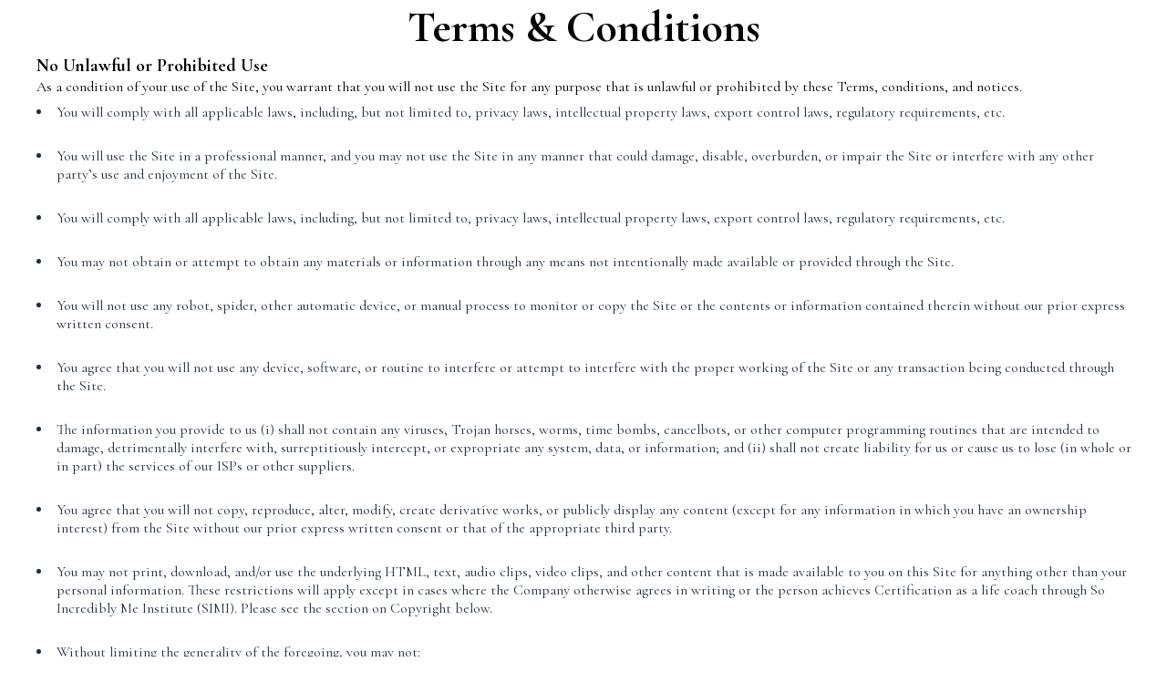

--- FILE ---
content_type: text/html
request_url: https://soincrediblyme.com/tos
body_size: 44781
content:
<!DOCTYPE html>
    <html lang="en">
      <head>
        
    <meta charset="utf-8" />
    <title>Terms of Service</title>
    <meta name="viewport" content="width=device-width, initial-scale=1.0" />
    <meta property="og:title" content="Transformation with Adella" />
    <meta property="og:image" content="" />
    <meta name="description" content="">
    <meta name="keywords" content="" />
    <link rel="icon" href="https://assets.grooveapps.com/images/5fcc82695927b30076c95ac3/1634529409_SIM.JPG" />
    <link rel="preconnect" href="https://fonts.gstatic.com">
    <link href="https://fonts.googleapis.com/css2?family=Abril+Fatface&family=Amatic+SC:wght@400;700&family=Architects+Daughter&family=Asap:wght@400;700&family=Balsamiq+Sans:wght@400;700&family=Barlow:wght@400;700;900&family=Bebas+Neue&family=Bitter:wght@400;700;900&family=Cabin:wght@400;700&family=Cairo:wght@400;700&family=Cormorant+Garamond:wght@400;700&family=Crimson+Text:wght@400;700&family=Dancing+Script:wght@400;700&family=Fira+Sans:wght@400;700;900&family=Fjalla+One&family=Indie+Flower&family=Josefin+Sans:wght@400;700&family=Lato:wght@400;700;900&family=Libre+Baskerville:wght@400;700&family=Libre+Franklin:wght@400;700;900&family=Lobster&family=Lora:wght@400;700&family=Martel:wght@400;700;900&family=Merriweather:wght@400;700;900&family=Montserrat:wght@400;700;900&family=Mukta:wght@400;700&family=Noto+Sans+JP:wght@400;700&family=Noto+Sans+KR:wght@400;700;900&family=Noto+Sans:wght@400;700&family=Noto+Serif:wght@400;700&family=Nunito+Sans:wght@200;300;400;700;900&family=Nunito:wght@300;400;700;900&family=Old+Standard+TT:wght@400;700&family=Open+Sans+Condensed:wght@300;700&family=Open+Sans:wght@300;400;700&family=Oswald:wght@400;700&family=Overpass:wght@400;700;900&family=Oxygen:wght@300;400;700&family=PT+Sans+Narrow:wght@400;700&family=PT+Sans:wght@400;700&family=PT+Serif:wght@400;700&family=Pacifico&family=Playfair+Display:wght@400;700;900&family=Poppins:ital,wght@0,400;0,700;1,900&family=Raleway:wght@400;700;900&family=Roboto+Condensed:wght@400;700&family=Roboto+Slab:wght@400;700;900&family=Roboto:ital,wght@0,100;0,300;0,400;0,500;0,700;0,900;1,100;1,300;1,400;1,500;1,700;1,900&family=Rubik:ital,wght@0,400;0,700;1,900&family=Shadows+Into+Light&family=Signika:wght@400;700&family=Slabo+27px&family=Source+Code+Pro:wght@400;700;900&family=Source+Sans+Pro:wght@400;700;900&family=Source+Serif+Pro:wght@400;700;900&family=Tajawal:wght@400;700;900&family=Titillium+Web:wght@400;700;900&family=Ubuntu:wght@400;700&family=Work+Sans:wght@400;700;900&display=swap" rel="stylesheet">
    <style id="global-styles">
      
    </style>
    <link href="https://app.groove.cm/groovepages/css/inpage_published.css" rel="stylesheet"><link href="https://app.groove.cm/groovepages/css/chunk-vendors.css" rel="stylesheet">
    
    
     <script src="https://kit.fontawesome.com/e7647a48d4.js" crossorigin="anonymous"></script>
     <style id="IE-warning-style">
      #IE-warning {
        display: none;
        position: fixed;
        width: 100%;
        height: 100%;
        z-index: 9999;
        background: white;
      }
      .IE-warning-message {
        position: absolute;
        left: 50%;
        top: 50%;
        transform: translate(-50%, -50%);
        text-align: center;
      }
     </style>
     <style id="page-css">
      body { font-family: Cormorant Garamond, serif }
     </style>
     <style id="section-block">
        section[data-gp-block] {
          z-index: auto !important;
          position: relative;
          min-height: 50px;
        }
        section[data-gp-block].textediting {
          z-index: 99 !important;
        }
        section[data-gp-block].fix-top, section[data-gp-block].fix-bottom {
          z-index: 20 !important;
        }
        section[data-gp-block] > *:not([data-section-overlay]) {
          position: relative;
        }
        [data-gp-container] .gp-text-container * {
          overflow-wrap: break-word;
        }
        [data-gp-navmenu-id] .gp-navmenu-parentlink > a, [data-gp-navmenu-id] .gp-navmenu-link > a, [data-gp-navmenu-id] .lg\:mr-9 > a {
          color: inherit;
        }
        [data-gp-text] {
          display: flex;
          flex-direction: column;
        }
        section[data-gp-block].gp-component > :not([data-section-overlay]):not([data-gp-component='pattern-background']):not([data-gp-component="video-background"]) {
          z-index: 15;
        }
        section[data-gp-block].gp-component > div[data-section-overlay]{
          z-index: 14 !important;
        }
        section[data-gp-block].gp-component > div[data-gp-component='pattern-background'] {
          z-index: 12 !important;
        }
        [data-gp-component="video-background"] {
            position: absolute !important;
            z-index: 11;
            top: 0;
            left: 0;
            right: 0;
            height: 100%;
            max-height: 100%;
            overflow-y: hidden;
            pointer-events: none;
        }
        
        [data-gp-component="video-background"] > [data-gp-component="video-overlay"] {
            position: absolute;
            top: 0;
            left: 0;
            right: 0;
            bottom: 0;
            pointer-events: none;
        }
        
        [data-gp-component="video-background"] [data-gp-video-bg-container] iframe {
            position: absolute;
            width: 100%;
            height: 100%;
            pointer-events: none;
        }
        
        [data-gp-component="image"] img {
          width: 100%;
        }

        [data-gp-component="pattern-background"] {
          position: absolute !important;
          z-index: 10;
          top: 0;
          left: 0;
          right: 0;
          height: 100%;
          max-height: 100%;
          overflow-y: hidden;
          pointer-events: none;
        }
        .hidden-block {
          display: none !important;
        }
      </style>
     <style id="custom-css">
      
        html {
    
      text-size-adjust: 100%;
      line-height: 1.25;
      font-family: sans-serif;
      box-sizing: border-box;
  }
        
        @media (max-width: 639px) {
          
  html {
    
      font-family: sans-serif;
      text-size-adjust: 100%;
      line-height: 1.25;
      box-sizing: border-box;
  }
        }
        @media (max-width: 767px) and (min-width: 640px) {
          
  html {
    
      font-family: sans-serif;
      text-size-adjust: 100%;
      line-height: 1.25;
      box-sizing: border-box;
  }
        }
        @media (max-width: 991px) and (min-width: 768px) {
          
  html {
    
      font-family: sans-serif;
      text-size-adjust: 100%;
      line-height: 1.25;
      box-sizing: border-box;
  }
        }
        @media (max-width: 1199px) and (min-width: 992px) {
          
  html {
    
      font-family: sans-serif;
      text-size-adjust: 100%;
      line-height: 1.25;
      box-sizing: border-box;
  }
        }
        @media (min-width: 1200px) {
          
  html {
    
      font-family: sans-serif;
      text-size-adjust: 100%;
      line-height: 1.25;
      box-sizing: border-box;
  }
        }
        
  body {
    
      margin-left: 0px;
      margin-bottom: 0px;
      margin-right: 0px;
      margin-top: 0px;
      border-image-repeat: initial;
      border-image-outset: initial;
      border-image-width: initial;
      border-image-slice: initial;
      border-image-source: initial;
      border-left-color: rgb(173, 183, 194);
      border-bottom-color: rgb(173, 183, 194);
      border-right-color: rgb(173, 183, 194);
      border-top-color: rgb(173, 183, 194);
      border-left-style: solid;
      border-bottom-style: solid;
      border-right-style: solid;
      border-top-style: solid;
      border-left-width: 0px;
      border-bottom-width: 0px;
      border-right-width: 0px;
      border-top-width: 0px;
      box-sizing: inherit;
  }
        
        @media (max-width: 639px) {
          
  body {
    
      margin-left: 0px;
      margin-bottom: 0px;
      margin-right: 0px;
      margin-top: 0px;
      border-image-repeat: initial;
      border-image-outset: initial;
      border-image-width: initial;
      border-image-slice: initial;
      border-image-source: initial;
      border-left-color: rgb(173, 183, 194);
      border-bottom-color: rgb(173, 183, 194);
      border-right-color: rgb(173, 183, 194);
      border-top-color: rgb(173, 183, 194);
      border-left-style: solid;
      border-bottom-style: solid;
      border-right-style: solid;
      border-top-style: solid;
      border-left-width: 0px;
      border-bottom-width: 0px;
      border-right-width: 0px;
      border-top-width: 0px;
      box-sizing: inherit;
  }
        }
        @media (max-width: 767px) and (min-width: 640px) {
          
  body {
    
      margin-left: 0px;
      margin-bottom: 0px;
      margin-right: 0px;
      margin-top: 0px;
      border-image-repeat: initial;
      border-image-outset: initial;
      border-image-width: initial;
      border-image-slice: initial;
      border-image-source: initial;
      border-left-color: rgb(173, 183, 194);
      border-bottom-color: rgb(173, 183, 194);
      border-right-color: rgb(173, 183, 194);
      border-top-color: rgb(173, 183, 194);
      border-left-style: solid;
      border-bottom-style: solid;
      border-right-style: solid;
      border-top-style: solid;
      border-left-width: 0px;
      border-bottom-width: 0px;
      border-right-width: 0px;
      border-top-width: 0px;
      box-sizing: inherit;
  }
        }
        @media (max-width: 991px) and (min-width: 768px) {
          
  body {
    
      margin-left: 0px;
      margin-bottom: 0px;
      margin-right: 0px;
      margin-top: 0px;
      border-image-repeat: initial;
      border-image-outset: initial;
      border-image-width: initial;
      border-image-slice: initial;
      border-image-source: initial;
      border-left-color: rgb(173, 183, 194);
      border-bottom-color: rgb(173, 183, 194);
      border-right-color: rgb(173, 183, 194);
      border-top-color: rgb(173, 183, 194);
      border-left-style: solid;
      border-bottom-style: solid;
      border-right-style: solid;
      border-top-style: solid;
      border-left-width: 0px;
      border-bottom-width: 0px;
      border-right-width: 0px;
      border-top-width: 0px;
      box-sizing: inherit;
  }
        }
        @media (max-width: 1199px) and (min-width: 992px) {
          
  body {
    
      margin-left: 0px;
      margin-bottom: 0px;
      margin-right: 0px;
      margin-top: 0px;
      border-image-repeat: initial;
      border-image-outset: initial;
      border-image-width: initial;
      border-image-slice: initial;
      border-image-source: initial;
      border-left-color: rgb(173, 183, 194);
      border-bottom-color: rgb(173, 183, 194);
      border-right-color: rgb(173, 183, 194);
      border-top-color: rgb(173, 183, 194);
      border-left-style: solid;
      border-bottom-style: solid;
      border-right-style: solid;
      border-top-style: solid;
      border-left-width: 0px;
      border-bottom-width: 0px;
      border-right-width: 0px;
      border-top-width: 0px;
      box-sizing: inherit;
  }
        }
        @media (min-width: 1200px) {
          
  body {
    
      margin-left: 0px;
      margin-bottom: 0px;
      margin-right: 0px;
      margin-top: 0px;
      border-image-repeat: initial;
      border-image-outset: initial;
      border-image-width: initial;
      border-image-slice: initial;
      border-image-source: initial;
      border-left-color: rgb(173, 183, 194);
      border-bottom-color: rgb(173, 183, 194);
      border-right-color: rgb(173, 183, 194);
      border-top-color: rgb(173, 183, 194);
      border-left-style: solid;
      border-bottom-style: solid;
      border-right-style: solid;
      border-top-style: solid;
      border-left-width: 0px;
      border-bottom-width: 0px;
      border-right-width: 0px;
      border-top-width: 0px;
      box-sizing: inherit;
  }
        }
        
  body * {
    
      border-image-repeat: initial;
      border-image-outset: initial;
      border-image-width: initial;
      border-image-slice: initial;
      border-image-source: initial;
      border-left-color: rgb(173, 183, 194);
      border-bottom-color: rgb(173, 183, 194);
      border-right-color: rgb(173, 183, 194);
      border-top-color: rgb(173, 183, 194);
      border-left-style: solid;
      border-bottom-style: solid;
      border-right-style: solid;
      border-top-style: solid;
      border-left-width: 0px;
      border-bottom-width: 0px;
      border-right-width: 0px;
      border-top-width: 0px;
      box-sizing: inherit;
  }
        
        @media (max-width: 639px) {
          
  body * {
    
      border-image-repeat: initial;
      border-image-outset: initial;
      border-image-width: initial;
      border-image-slice: initial;
      border-image-source: initial;
      border-left-color: rgb(173, 183, 194);
      border-bottom-color: rgb(173, 183, 194);
      border-right-color: rgb(173, 183, 194);
      border-top-color: rgb(173, 183, 194);
      border-left-style: solid;
      border-bottom-style: solid;
      border-right-style: solid;
      border-top-style: solid;
      border-left-width: 0px;
      border-bottom-width: 0px;
      border-right-width: 0px;
      border-top-width: 0px;
      box-sizing: inherit;
  }
        }
        @media (max-width: 767px) and (min-width: 640px) {
          
  body * {
    
      border-image-repeat: initial;
      border-image-outset: initial;
      border-image-width: initial;
      border-image-slice: initial;
      border-image-source: initial;
      border-left-color: rgb(173, 183, 194);
      border-bottom-color: rgb(173, 183, 194);
      border-right-color: rgb(173, 183, 194);
      border-top-color: rgb(173, 183, 194);
      border-left-style: solid;
      border-bottom-style: solid;
      border-right-style: solid;
      border-top-style: solid;
      border-left-width: 0px;
      border-bottom-width: 0px;
      border-right-width: 0px;
      border-top-width: 0px;
      box-sizing: inherit;
  }
        }
        @media (max-width: 991px) and (min-width: 768px) {
          
  body * {
    
      border-image-repeat: initial;
      border-image-outset: initial;
      border-image-width: initial;
      border-image-slice: initial;
      border-image-source: initial;
      border-left-color: rgb(173, 183, 194);
      border-bottom-color: rgb(173, 183, 194);
      border-right-color: rgb(173, 183, 194);
      border-top-color: rgb(173, 183, 194);
      border-left-style: solid;
      border-bottom-style: solid;
      border-right-style: solid;
      border-top-style: solid;
      border-left-width: 0px;
      border-bottom-width: 0px;
      border-right-width: 0px;
      border-top-width: 0px;
      box-sizing: inherit;
  }
        }
        @media (max-width: 1199px) and (min-width: 992px) {
          
  body * {
    
      border-image-repeat: initial;
      border-image-outset: initial;
      border-image-width: initial;
      border-image-slice: initial;
      border-image-source: initial;
      border-left-color: rgb(173, 183, 194);
      border-bottom-color: rgb(173, 183, 194);
      border-right-color: rgb(173, 183, 194);
      border-top-color: rgb(173, 183, 194);
      border-left-style: solid;
      border-bottom-style: solid;
      border-right-style: solid;
      border-top-style: solid;
      border-left-width: 0px;
      border-bottom-width: 0px;
      border-right-width: 0px;
      border-top-width: 0px;
      box-sizing: inherit;
  }
        }
        @media (min-width: 1200px) {
          
  body * {
    
      border-image-repeat: initial;
      border-image-outset: initial;
      border-image-width: initial;
      border-image-slice: initial;
      border-image-source: initial;
      border-left-color: rgb(173, 183, 194);
      border-bottom-color: rgb(173, 183, 194);
      border-right-color: rgb(173, 183, 194);
      border-top-color: rgb(173, 183, 194);
      border-left-style: solid;
      border-bottom-style: solid;
      border-right-style: solid;
      border-top-style: solid;
      border-left-width: 0px;
      border-bottom-width: 0px;
      border-right-width: 0px;
      border-top-width: 0px;
      box-sizing: inherit;
  }
        }
        
  main {
    
      display: block;
  }
        
        @media (max-width: 639px) {
          
  main {
    
      display: block;
  }
        }
        @media (max-width: 767px) and (min-width: 640px) {
          
  main {
    
      display: block;
  }
        }
        @media (max-width: 991px) and (min-width: 768px) {
          
  main {
    
      display: block;
  }
        }
        @media (max-width: 1199px) and (min-width: 992px) {
          
  main {
    
      display: block;
  }
        }
        @media (min-width: 1200px) {
          
  main {
    
      display: block;
  }
        }
        
  h1 {
    
      margin-left: 0px;
      margin-bottom: 0px;
      margin-right: 0px;
      margin-top: 0px;
      font-size: 2em;
  }
        
        @media (max-width: 639px) {
          
  h1 {
    
      margin-left: 0px;
      margin-bottom: 0px;
      margin-right: 0px;
      margin-top: 0px;
      font-size: 2em;
  }
        }
        @media (max-width: 767px) and (min-width: 640px) {
          
  h1 {
    
      margin-left: 0px;
      margin-bottom: 0px;
      margin-right: 0px;
      margin-top: 0px;
      font-size: 2em;
  }
        }
        @media (max-width: 991px) and (min-width: 768px) {
          
  h1 {
    
      margin-left: 0px;
      margin-bottom: 0px;
      margin-right: 0px;
      margin-top: 0px;
      font-size: 2em;
  }
        }
        @media (max-width: 1199px) and (min-width: 992px) {
          
  h1 {
    
      margin-left: 0px;
      margin-bottom: 0px;
      margin-right: 0px;
      margin-top: 0px;
      font-size: 2em;
  }
        }
        @media (min-width: 1200px) {
          
  h1 {
    
      margin-left: 0px;
      margin-bottom: 0px;
      margin-right: 0px;
      margin-top: 0px;
      font-size: 2em;
  }
        }
        
  hr {
    
      overflow-y: visible;
      overflow-x: visible;
      height: 0px;
      box-sizing: content-box;
  }
        
        @media (max-width: 639px) {
          
  hr {
    
      overflow-y: visible;
      overflow-x: visible;
      height: 0px;
      box-sizing: content-box;
  }
        }
        @media (max-width: 767px) and (min-width: 640px) {
          
  hr {
    
      overflow-y: visible;
      overflow-x: visible;
      height: 0px;
      box-sizing: content-box;
  }
        }
        @media (max-width: 991px) and (min-width: 768px) {
          
  hr {
    
      overflow-y: visible;
      overflow-x: visible;
      height: 0px;
      box-sizing: content-box;
  }
        }
        @media (max-width: 1199px) and (min-width: 992px) {
          
  hr {
    
      overflow-y: visible;
      overflow-x: visible;
      height: 0px;
      box-sizing: content-box;
  }
        }
        @media (min-width: 1200px) {
          
  hr {
    
      overflow-y: visible;
      overflow-x: visible;
      height: 0px;
      box-sizing: content-box;
  }
        }
        
  pre {
    
      font-size: 1em;
      font-family: monospace, monospace;
      margin-left: 0px;
      margin-bottom: 0px;
      margin-right: 0px;
      margin-top: 0px;
  }
        
        @media (max-width: 639px) {
          
  pre {
    
      font-family: monospace, monospace;
      font-size: 1em;
      margin-left: 0px;
      margin-bottom: 0px;
      margin-right: 0px;
      margin-top: 0px;
  }
        }
        @media (max-width: 767px) and (min-width: 640px) {
          
  pre {
    
      font-family: monospace, monospace;
      font-size: 1em;
      margin-left: 0px;
      margin-bottom: 0px;
      margin-right: 0px;
      margin-top: 0px;
  }
        }
        @media (max-width: 991px) and (min-width: 768px) {
          
  pre {
    
      font-family: monospace, monospace;
      font-size: 1em;
      margin-left: 0px;
      margin-bottom: 0px;
      margin-right: 0px;
      margin-top: 0px;
  }
        }
        @media (max-width: 1199px) and (min-width: 992px) {
          
  pre {
    
      font-family: monospace, monospace;
      font-size: 1em;
      margin-left: 0px;
      margin-bottom: 0px;
      margin-right: 0px;
      margin-top: 0px;
  }
        }
        @media (min-width: 1200px) {
          
  pre {
    
      font-family: monospace, monospace;
      font-size: 1em;
      margin-left: 0px;
      margin-bottom: 0px;
      margin-right: 0px;
      margin-top: 0px;
  }
        }
        
  b {
    
      font-weight: bolder;
  }
        
        @media (max-width: 639px) {
          
  b {
    
      font-weight: bolder;
  }
        }
        @media (max-width: 767px) and (min-width: 640px) {
          
  b {
    
      font-weight: bolder;
  }
        }
        @media (max-width: 991px) and (min-width: 768px) {
          
  b {
    
      font-weight: bolder;
  }
        }
        @media (max-width: 1199px) and (min-width: 992px) {
          
  b {
    
      font-weight: bolder;
  }
        }
        @media (min-width: 1200px) {
          
  b {
    
      font-weight: bolder;
  }
        }
        
  strong {
    
      font-weight: bolder;
  }
        
        @media (max-width: 639px) {
          
  strong {
    
      font-weight: bolder;
  }
        }
        @media (max-width: 767px) and (min-width: 640px) {
          
  strong {
    
      font-weight: bolder;
  }
        }
        @media (max-width: 991px) and (min-width: 768px) {
          
  strong {
    
      font-weight: bolder;
  }
        }
        @media (max-width: 1199px) and (min-width: 992px) {
          
  strong {
    
      font-weight: bolder;
  }
        }
        @media (min-width: 1200px) {
          
  strong {
    
      font-weight: bolder;
  }
        }
        
  code {
    
      font-size: 1em;
      font-family: monospace, monospace;
  }
        
        @media (max-width: 639px) {
          
  code {
    
      font-family: monospace, monospace;
      font-size: 1em;
  }
        }
        @media (max-width: 767px) and (min-width: 640px) {
          
  code {
    
      font-family: monospace, monospace;
      font-size: 1em;
  }
        }
        @media (max-width: 991px) and (min-width: 768px) {
          
  code {
    
      font-family: monospace, monospace;
      font-size: 1em;
  }
        }
        @media (max-width: 1199px) and (min-width: 992px) {
          
  code {
    
      font-family: monospace, monospace;
      font-size: 1em;
  }
        }
        @media (min-width: 1200px) {
          
  code {
    
      font-family: monospace, monospace;
      font-size: 1em;
  }
        }
        
  kbd {
    
      font-size: 1em;
      font-family: monospace, monospace;
  }
        
        @media (max-width: 639px) {
          
  kbd {
    
      font-family: monospace, monospace;
      font-size: 1em;
  }
        }
        @media (max-width: 767px) and (min-width: 640px) {
          
  kbd {
    
      font-family: monospace, monospace;
      font-size: 1em;
  }
        }
        @media (max-width: 991px) and (min-width: 768px) {
          
  kbd {
    
      font-family: monospace, monospace;
      font-size: 1em;
  }
        }
        @media (max-width: 1199px) and (min-width: 992px) {
          
  kbd {
    
      font-family: monospace, monospace;
      font-size: 1em;
  }
        }
        @media (min-width: 1200px) {
          
  kbd {
    
      font-family: monospace, monospace;
      font-size: 1em;
  }
        }
        
  samp {
    
      font-size: 1em;
      font-family: monospace, monospace;
  }
        
        @media (max-width: 639px) {
          
  samp {
    
      font-family: monospace, monospace;
      font-size: 1em;
  }
        }
        @media (max-width: 767px) and (min-width: 640px) {
          
  samp {
    
      font-family: monospace, monospace;
      font-size: 1em;
  }
        }
        @media (max-width: 991px) and (min-width: 768px) {
          
  samp {
    
      font-family: monospace, monospace;
      font-size: 1em;
  }
        }
        @media (max-width: 1199px) and (min-width: 992px) {
          
  samp {
    
      font-family: monospace, monospace;
      font-size: 1em;
  }
        }
        @media (min-width: 1200px) {
          
  samp {
    
      font-family: monospace, monospace;
      font-size: 1em;
  }
        }
        
  small {
    
      font-size: 80%;
  }
        
        @media (max-width: 639px) {
          
  small {
    
      font-size: 80%;
  }
        }
        @media (max-width: 767px) and (min-width: 640px) {
          
  small {
    
      font-size: 80%;
  }
        }
        @media (max-width: 991px) and (min-width: 768px) {
          
  small {
    
      font-size: 80%;
  }
        }
        @media (max-width: 1199px) and (min-width: 992px) {
          
  small {
    
      font-size: 80%;
  }
        }
        @media (min-width: 1200px) {
          
  small {
    
      font-size: 80%;
  }
        }
        
  sub {
    
      vertical-align: baseline;
      position: relative;
      line-height: 0;
      font-size: 75%;
      bottom: -0.25em;
  }
        
        @media (max-width: 639px) {
          
  sub {
    
      vertical-align: baseline;
      position: relative;
      line-height: 0;
      font-size: 75%;
      bottom: -0.25em;
  }
        }
        @media (max-width: 767px) and (min-width: 640px) {
          
  sub {
    
      vertical-align: baseline;
      position: relative;
      line-height: 0;
      font-size: 75%;
      bottom: -0.25em;
  }
        }
        @media (max-width: 991px) and (min-width: 768px) {
          
  sub {
    
      vertical-align: baseline;
      position: relative;
      line-height: 0;
      font-size: 75%;
      bottom: -0.25em;
  }
        }
        @media (max-width: 1199px) and (min-width: 992px) {
          
  sub {
    
      vertical-align: baseline;
      position: relative;
      line-height: 0;
      font-size: 75%;
      bottom: -0.25em;
  }
        }
        @media (min-width: 1200px) {
          
  sub {
    
      vertical-align: baseline;
      position: relative;
      line-height: 0;
      font-size: 75%;
      bottom: -0.25em;
  }
        }
        
  sup {
    
      vertical-align: baseline;
      position: relative;
      line-height: 0;
      font-size: 75%;
      top: -0.5em;
  }
        
        @media (max-width: 639px) {
          
  sup {
    
      vertical-align: baseline;
      position: relative;
      line-height: 0;
      font-size: 75%;
      top: -0.5em;
  }
        }
        @media (max-width: 767px) and (min-width: 640px) {
          
  sup {
    
      vertical-align: baseline;
      position: relative;
      line-height: 0;
      font-size: 75%;
      top: -0.5em;
  }
        }
        @media (max-width: 991px) and (min-width: 768px) {
          
  sup {
    
      vertical-align: baseline;
      position: relative;
      line-height: 0;
      font-size: 75%;
      top: -0.5em;
  }
        }
        @media (max-width: 1199px) and (min-width: 992px) {
          
  sup {
    
      vertical-align: baseline;
      position: relative;
      line-height: 0;
      font-size: 75%;
      top: -0.5em;
  }
        }
        @media (min-width: 1200px) {
          
  sup {
    
      vertical-align: baseline;
      position: relative;
      line-height: 0;
      font-size: 75%;
      top: -0.5em;
  }
        }
        
  img {
    
      border-left-style: solid;
      border-bottom-style: solid;
      border-right-style: solid;
      border-top-style: solid;
      height: auto;
      max-width: 100%;
  }
        
        @media (max-width: 639px) {
          
  img {
    
      border-left-style: solid;
      border-bottom-style: solid;
      border-right-style: solid;
      border-top-style: solid;
      height: auto;
      max-width: 100%;
  }
        }
        @media (max-width: 767px) and (min-width: 640px) {
          
  img {
    
      border-left-style: solid;
      border-bottom-style: solid;
      border-right-style: solid;
      border-top-style: solid;
      height: auto;
      max-width: 100%;
  }
        }
        @media (max-width: 991px) and (min-width: 768px) {
          
  img {
    
      border-left-style: solid;
      border-bottom-style: solid;
      border-right-style: solid;
      border-top-style: solid;
      height: auto;
      max-width: 100%;
  }
        }
        @media (max-width: 1199px) and (min-width: 992px) {
          
  img {
    
      border-left-style: solid;
      border-bottom-style: solid;
      border-right-style: solid;
      border-top-style: solid;
      height: auto;
      max-width: 100%;
  }
        }
        @media (min-width: 1200px) {
          
  img {
    
      border-left-style: solid;
      border-bottom-style: solid;
      border-right-style: solid;
      border-top-style: solid;
      height: auto;
      max-width: 100%;
  }
        }
        
  button {
    
      margin-left: 0px;
      margin-bottom: 0px;
      margin-right: 0px;
      margin-top: 0px;
      line-height: 1.15;
      font-size: 100%;
      font-family: inherit;
      overflow-y: visible;
      overflow-x: visible;
      text-transform: none;
      appearance: button;
      padding-left: 0px;
      padding-bottom: 0px;
      padding-right: 0px;
      padding-top: 0px;
      background-color: transparent;
      background-clip: initial;
      background-origin: initial;
      background-attachment: initial;
      background-repeat-y: initial;
      background-repeat-x: initial;
      background-size: initial;
      background-position-y: initial;
      background-position-x: initial;
      background-image: initial;
      cursor: pointer;
  }
  button:Focus {
    
      outline-width: 5px;
      outline-style: auto;
      outline-color: -webkit-focus-ring-color;
  }
        
        @media (max-width: 639px) {
          
  button {
    
      font-family: inherit;
      margin-left: 0px;
      margin-bottom: 0px;
      margin-right: 0px;
      margin-top: 0px;
      line-height: 1.15;
      font-size: 100%;
      overflow-y: visible;
      overflow-x: visible;
      text-transform: none;
      appearance: button;
      padding-left: 0px;
      padding-bottom: 0px;
      padding-right: 0px;
      padding-top: 0px;
      background-color: transparent;
      background-clip: initial;
      background-origin: initial;
      background-attachment: initial;
      background-repeat-y: initial;
      background-repeat-x: initial;
      background-size: initial;
      background-position-y: initial;
      background-position-x: initial;
      background-image: initial;
      cursor: pointer;
  }
  button:Focus {
    
      outline-width: 5px;
      outline-style: auto;
      outline-color: -webkit-focus-ring-color;
  }
        }
        @media (max-width: 767px) and (min-width: 640px) {
          
  button {
    
      font-family: inherit;
      margin-left: 0px;
      margin-bottom: 0px;
      margin-right: 0px;
      margin-top: 0px;
      line-height: 1.15;
      font-size: 100%;
      overflow-y: visible;
      overflow-x: visible;
      text-transform: none;
      appearance: button;
      padding-left: 0px;
      padding-bottom: 0px;
      padding-right: 0px;
      padding-top: 0px;
      background-color: transparent;
      background-clip: initial;
      background-origin: initial;
      background-attachment: initial;
      background-repeat-y: initial;
      background-repeat-x: initial;
      background-size: initial;
      background-position-y: initial;
      background-position-x: initial;
      background-image: initial;
      cursor: pointer;
  }
  button:Focus {
    
      outline-width: 5px;
      outline-style: auto;
      outline-color: -webkit-focus-ring-color;
  }
        }
        @media (max-width: 991px) and (min-width: 768px) {
          
  button {
    
      font-family: inherit;
      margin-left: 0px;
      margin-bottom: 0px;
      margin-right: 0px;
      margin-top: 0px;
      line-height: 1.15;
      font-size: 100%;
      overflow-y: visible;
      overflow-x: visible;
      text-transform: none;
      appearance: button;
      padding-left: 0px;
      padding-bottom: 0px;
      padding-right: 0px;
      padding-top: 0px;
      background-color: transparent;
      background-clip: initial;
      background-origin: initial;
      background-attachment: initial;
      background-repeat-y: initial;
      background-repeat-x: initial;
      background-size: initial;
      background-position-y: initial;
      background-position-x: initial;
      background-image: initial;
      cursor: pointer;
  }
  button:Focus {
    
      outline-width: 5px;
      outline-style: auto;
      outline-color: -webkit-focus-ring-color;
  }
        }
        @media (max-width: 1199px) and (min-width: 992px) {
          
  button {
    
      font-family: inherit;
      margin-left: 0px;
      margin-bottom: 0px;
      margin-right: 0px;
      margin-top: 0px;
      line-height: 1.15;
      font-size: 100%;
      overflow-y: visible;
      overflow-x: visible;
      text-transform: none;
      appearance: button;
      padding-left: 0px;
      padding-bottom: 0px;
      padding-right: 0px;
      padding-top: 0px;
      background-color: transparent;
      background-clip: initial;
      background-origin: initial;
      background-attachment: initial;
      background-repeat-y: initial;
      background-repeat-x: initial;
      background-size: initial;
      background-position-y: initial;
      background-position-x: initial;
      background-image: initial;
      cursor: pointer;
  }
  button:Focus {
    
      outline-width: 5px;
      outline-style: auto;
      outline-color: -webkit-focus-ring-color;
  }
        }
        @media (min-width: 1200px) {
          
  button {
    
      font-family: inherit;
      margin-left: 0px;
      margin-bottom: 0px;
      margin-right: 0px;
      margin-top: 0px;
      line-height: 1.15;
      font-size: 100%;
      overflow-y: visible;
      overflow-x: visible;
      text-transform: none;
      appearance: button;
      padding-left: 0px;
      padding-bottom: 0px;
      padding-right: 0px;
      padding-top: 0px;
      background-color: transparent;
      background-clip: initial;
      background-origin: initial;
      background-attachment: initial;
      background-repeat-y: initial;
      background-repeat-x: initial;
      background-size: initial;
      background-position-y: initial;
      background-position-x: initial;
      background-image: initial;
      cursor: pointer;
  }
  button:Focus {
    
      outline-width: 5px;
      outline-style: auto;
      outline-color: -webkit-focus-ring-color;
  }
        }
        
  input {
    
      margin-left: 0px;
      margin-bottom: 0px;
      margin-right: 0px;
      margin-top: 0px;
      line-height: 1.15;
      font-size: 100%;
      font-family: inherit;
      overflow-y: visible;
      overflow-x: visible;
  }
        
        @media (max-width: 639px) {
          
  input {
    
      font-family: inherit;
      margin-left: 0px;
      margin-bottom: 0px;
      margin-right: 0px;
      margin-top: 0px;
      line-height: 1.15;
      font-size: 100%;
      overflow-y: visible;
      overflow-x: visible;
  }
        }
        @media (max-width: 767px) and (min-width: 640px) {
          
  input {
    
      font-family: inherit;
      margin-left: 0px;
      margin-bottom: 0px;
      margin-right: 0px;
      margin-top: 0px;
      line-height: 1.15;
      font-size: 100%;
      overflow-y: visible;
      overflow-x: visible;
  }
        }
        @media (max-width: 991px) and (min-width: 768px) {
          
  input {
    
      font-family: inherit;
      margin-left: 0px;
      margin-bottom: 0px;
      margin-right: 0px;
      margin-top: 0px;
      line-height: 1.15;
      font-size: 100%;
      overflow-y: visible;
      overflow-x: visible;
  }
        }
        @media (max-width: 1199px) and (min-width: 992px) {
          
  input {
    
      font-family: inherit;
      margin-left: 0px;
      margin-bottom: 0px;
      margin-right: 0px;
      margin-top: 0px;
      line-height: 1.15;
      font-size: 100%;
      overflow-y: visible;
      overflow-x: visible;
  }
        }
        @media (min-width: 1200px) {
          
  input {
    
      font-family: inherit;
      margin-left: 0px;
      margin-bottom: 0px;
      margin-right: 0px;
      margin-top: 0px;
      line-height: 1.15;
      font-size: 100%;
      overflow-y: visible;
      overflow-x: visible;
  }
        }
        
  optgroup {
    
      margin-left: 0px;
      margin-bottom: 0px;
      margin-right: 0px;
      margin-top: 0px;
      line-height: 1.15;
      font-size: 100%;
      font-family: inherit;
  }
        
        @media (max-width: 639px) {
          
  optgroup {
    
      font-family: inherit;
      margin-left: 0px;
      margin-bottom: 0px;
      margin-right: 0px;
      margin-top: 0px;
      line-height: 1.15;
      font-size: 100%;
  }
        }
        @media (max-width: 767px) and (min-width: 640px) {
          
  optgroup {
    
      font-family: inherit;
      margin-left: 0px;
      margin-bottom: 0px;
      margin-right: 0px;
      margin-top: 0px;
      line-height: 1.15;
      font-size: 100%;
  }
        }
        @media (max-width: 991px) and (min-width: 768px) {
          
  optgroup {
    
      font-family: inherit;
      margin-left: 0px;
      margin-bottom: 0px;
      margin-right: 0px;
      margin-top: 0px;
      line-height: 1.15;
      font-size: 100%;
  }
        }
        @media (max-width: 1199px) and (min-width: 992px) {
          
  optgroup {
    
      font-family: inherit;
      margin-left: 0px;
      margin-bottom: 0px;
      margin-right: 0px;
      margin-top: 0px;
      line-height: 1.15;
      font-size: 100%;
  }
        }
        @media (min-width: 1200px) {
          
  optgroup {
    
      font-family: inherit;
      margin-left: 0px;
      margin-bottom: 0px;
      margin-right: 0px;
      margin-top: 0px;
      line-height: 1.15;
      font-size: 100%;
  }
        }
        
  select {
    
      margin-left: 0px;
      margin-bottom: 0px;
      margin-right: 0px;
      margin-top: 0px;
      line-height: 1.15;
      font-size: 100%;
      font-family: inherit;
      text-transform: none;
  }
        
        @media (max-width: 639px) {
          
  select {
    
      font-family: inherit;
      margin-left: 0px;
      margin-bottom: 0px;
      margin-right: 0px;
      margin-top: 0px;
      line-height: 1.15;
      font-size: 100%;
      text-transform: none;
  }
        }
        @media (max-width: 767px) and (min-width: 640px) {
          
  select {
    
      font-family: inherit;
      margin-left: 0px;
      margin-bottom: 0px;
      margin-right: 0px;
      margin-top: 0px;
      line-height: 1.15;
      font-size: 100%;
      text-transform: none;
  }
        }
        @media (max-width: 991px) and (min-width: 768px) {
          
  select {
    
      font-family: inherit;
      margin-left: 0px;
      margin-bottom: 0px;
      margin-right: 0px;
      margin-top: 0px;
      line-height: 1.15;
      font-size: 100%;
      text-transform: none;
  }
        }
        @media (max-width: 1199px) and (min-width: 992px) {
          
  select {
    
      font-family: inherit;
      margin-left: 0px;
      margin-bottom: 0px;
      margin-right: 0px;
      margin-top: 0px;
      line-height: 1.15;
      font-size: 100%;
      text-transform: none;
  }
        }
        @media (min-width: 1200px) {
          
  select {
    
      font-family: inherit;
      margin-left: 0px;
      margin-bottom: 0px;
      margin-right: 0px;
      margin-top: 0px;
      line-height: 1.15;
      font-size: 100%;
      text-transform: none;
  }
        }
        
  textarea {
    
      margin-left: 0px;
      margin-bottom: 0px;
      margin-right: 0px;
      margin-top: 0px;
      line-height: 1.15;
      font-size: 100%;
      font-family: inherit;
      overflow-y: auto;
      overflow-x: auto;
      resize: vertical;
  }
  textarea:Focus {
    
      outline-width: 0px;
      outline-style: initial;
      outline-color: initial;
  }
        
        @media (max-width: 639px) {
          
  textarea {
    
      font-family: inherit;
      margin-left: 0px;
      margin-bottom: 0px;
      margin-right: 0px;
      margin-top: 0px;
      line-height: 1.15;
      font-size: 100%;
      overflow-y: auto;
      overflow-x: auto;
      resize: vertical;
  }
  textarea:Focus {
    
      outline-width: 0px;
      outline-style: initial;
      outline-color: initial;
  }
        }
        @media (max-width: 767px) and (min-width: 640px) {
          
  textarea {
    
      font-family: inherit;
      margin-left: 0px;
      margin-bottom: 0px;
      margin-right: 0px;
      margin-top: 0px;
      line-height: 1.15;
      font-size: 100%;
      overflow-y: auto;
      overflow-x: auto;
      resize: vertical;
  }
  textarea:Focus {
    
      outline-width: 0px;
      outline-style: initial;
      outline-color: initial;
  }
        }
        @media (max-width: 991px) and (min-width: 768px) {
          
  textarea {
    
      font-family: inherit;
      margin-left: 0px;
      margin-bottom: 0px;
      margin-right: 0px;
      margin-top: 0px;
      line-height: 1.15;
      font-size: 100%;
      overflow-y: auto;
      overflow-x: auto;
      resize: vertical;
  }
  textarea:Focus {
    
      outline-width: 0px;
      outline-style: initial;
      outline-color: initial;
  }
        }
        @media (max-width: 1199px) and (min-width: 992px) {
          
  textarea {
    
      font-family: inherit;
      margin-left: 0px;
      margin-bottom: 0px;
      margin-right: 0px;
      margin-top: 0px;
      line-height: 1.15;
      font-size: 100%;
      overflow-y: auto;
      overflow-x: auto;
      resize: vertical;
  }
  textarea:Focus {
    
      outline-width: 0px;
      outline-style: initial;
      outline-color: initial;
  }
        }
        @media (min-width: 1200px) {
          
  textarea {
    
      font-family: inherit;
      margin-left: 0px;
      margin-bottom: 0px;
      margin-right: 0px;
      margin-top: 0px;
      line-height: 1.15;
      font-size: 100%;
      overflow-y: auto;
      overflow-x: auto;
      resize: vertical;
  }
  textarea:Focus {
    
      outline-width: 0px;
      outline-style: initial;
      outline-color: initial;
  }
        }
        
  fieldset {
    
      padding-left: 0px;
      padding-bottom: 0px;
      padding-right: 0px;
      padding-top: 0px;
      margin-left: 0px;
      margin-bottom: 0px;
      margin-right: 0px;
      margin-top: 0px;
  }
        
        @media (max-width: 639px) {
          
  fieldset {
    
      padding-left: 0px;
      padding-bottom: 0px;
      padding-right: 0px;
      padding-top: 0px;
      margin-left: 0px;
      margin-bottom: 0px;
      margin-right: 0px;
      margin-top: 0px;
  }
        }
        @media (max-width: 767px) and (min-width: 640px) {
          
  fieldset {
    
      padding-left: 0px;
      padding-bottom: 0px;
      padding-right: 0px;
      padding-top: 0px;
      margin-left: 0px;
      margin-bottom: 0px;
      margin-right: 0px;
      margin-top: 0px;
  }
        }
        @media (max-width: 991px) and (min-width: 768px) {
          
  fieldset {
    
      padding-left: 0px;
      padding-bottom: 0px;
      padding-right: 0px;
      padding-top: 0px;
      margin-left: 0px;
      margin-bottom: 0px;
      margin-right: 0px;
      margin-top: 0px;
  }
        }
        @media (max-width: 1199px) and (min-width: 992px) {
          
  fieldset {
    
      padding-left: 0px;
      padding-bottom: 0px;
      padding-right: 0px;
      padding-top: 0px;
      margin-left: 0px;
      margin-bottom: 0px;
      margin-right: 0px;
      margin-top: 0px;
  }
        }
        @media (min-width: 1200px) {
          
  fieldset {
    
      padding-left: 0px;
      padding-bottom: 0px;
      padding-right: 0px;
      padding-top: 0px;
      margin-left: 0px;
      margin-bottom: 0px;
      margin-right: 0px;
      margin-top: 0px;
  }
        }
        
  legend {
    
      white-space: normal;
      padding-left: 0px;
      padding-bottom: 0px;
      padding-right: 0px;
      padding-top: 0px;
      max-width: 100%;
      display: table;
      color: inherit;
      box-sizing: border-box;
  }
        
        @media (max-width: 639px) {
          
  legend {
    
      white-space: normal;
      padding-left: 0px;
      padding-bottom: 0px;
      padding-right: 0px;
      padding-top: 0px;
      max-width: 100%;
      display: table;
      color: inherit;
      box-sizing: border-box;
  }
        }
        @media (max-width: 767px) and (min-width: 640px) {
          
  legend {
    
      white-space: normal;
      padding-left: 0px;
      padding-bottom: 0px;
      padding-right: 0px;
      padding-top: 0px;
      max-width: 100%;
      display: table;
      color: inherit;
      box-sizing: border-box;
  }
        }
        @media (max-width: 991px) and (min-width: 768px) {
          
  legend {
    
      white-space: normal;
      padding-left: 0px;
      padding-bottom: 0px;
      padding-right: 0px;
      padding-top: 0px;
      max-width: 100%;
      display: table;
      color: inherit;
      box-sizing: border-box;
  }
        }
        @media (max-width: 1199px) and (min-width: 992px) {
          
  legend {
    
      white-space: normal;
      padding-left: 0px;
      padding-bottom: 0px;
      padding-right: 0px;
      padding-top: 0px;
      max-width: 100%;
      display: table;
      color: inherit;
      box-sizing: border-box;
  }
        }
        @media (min-width: 1200px) {
          
  legend {
    
      white-space: normal;
      padding-left: 0px;
      padding-bottom: 0px;
      padding-right: 0px;
      padding-top: 0px;
      max-width: 100%;
      display: table;
      color: inherit;
      box-sizing: border-box;
  }
        }
        
  progress {
    
      vertical-align: baseline;
  }
        
        @media (max-width: 639px) {
          
  progress {
    
      vertical-align: baseline;
  }
        }
        @media (max-width: 767px) and (min-width: 640px) {
          
  progress {
    
      vertical-align: baseline;
  }
        }
        @media (max-width: 991px) and (min-width: 768px) {
          
  progress {
    
      vertical-align: baseline;
  }
        }
        @media (max-width: 1199px) and (min-width: 992px) {
          
  progress {
    
      vertical-align: baseline;
  }
        }
        @media (min-width: 1200px) {
          
  progress {
    
      vertical-align: baseline;
  }
        }
        
  details {
    
      display: block;
  }
        
        @media (max-width: 639px) {
          
  details {
    
      display: block;
  }
        }
        @media (max-width: 767px) and (min-width: 640px) {
          
  details {
    
      display: block;
  }
        }
        @media (max-width: 991px) and (min-width: 768px) {
          
  details {
    
      display: block;
  }
        }
        @media (max-width: 1199px) and (min-width: 992px) {
          
  details {
    
      display: block;
  }
        }
        @media (min-width: 1200px) {
          
  details {
    
      display: block;
  }
        }
        
  summary {
    
      display: list-item;
  }
        
        @media (max-width: 639px) {
          
  summary {
    
      display: list-item;
  }
        }
        @media (max-width: 767px) and (min-width: 640px) {
          
  summary {
    
      display: list-item;
  }
        }
        @media (max-width: 991px) and (min-width: 768px) {
          
  summary {
    
      display: list-item;
  }
        }
        @media (max-width: 1199px) and (min-width: 992px) {
          
  summary {
    
      display: list-item;
  }
        }
        @media (min-width: 1200px) {
          
  summary {
    
      display: list-item;
  }
        }
        
  template {
    
      display: none;
  }
        
        @media (max-width: 639px) {
          
  template {
    
      display: none;
  }
        }
        @media (max-width: 767px) and (min-width: 640px) {
          
  template {
    
      display: none;
  }
        }
        @media (max-width: 991px) and (min-width: 768px) {
          
  template {
    
      display: none;
  }
        }
        @media (max-width: 1199px) and (min-width: 992px) {
          
  template {
    
      display: none;
  }
        }
        @media (min-width: 1200px) {
          
  template {
    
      display: none;
  }
        }
        
  blockquote {
    
      margin-left: 0px;
      margin-bottom: 0px;
      margin-right: 0px;
      margin-top: 0px;
  }
        
        @media (max-width: 639px) {
          
  blockquote {
    
      margin-left: 0px;
      margin-bottom: 0px;
      margin-right: 0px;
      margin-top: 0px;
  }
        }
        @media (max-width: 767px) and (min-width: 640px) {
          
  blockquote {
    
      margin-left: 0px;
      margin-bottom: 0px;
      margin-right: 0px;
      margin-top: 0px;
  }
        }
        @media (max-width: 991px) and (min-width: 768px) {
          
  blockquote {
    
      margin-left: 0px;
      margin-bottom: 0px;
      margin-right: 0px;
      margin-top: 0px;
  }
        }
        @media (max-width: 1199px) and (min-width: 992px) {
          
  blockquote {
    
      margin-left: 0px;
      margin-bottom: 0px;
      margin-right: 0px;
      margin-top: 0px;
  }
        }
        @media (min-width: 1200px) {
          
  blockquote {
    
      margin-left: 0px;
      margin-bottom: 0px;
      margin-right: 0px;
      margin-top: 0px;
  }
        }
        
  dd {
    
      margin-left: 0px;
      margin-bottom: 0px;
      margin-right: 0px;
      margin-top: 0px;
  }
        
        @media (max-width: 639px) {
          
  dd {
    
      margin-left: 0px;
      margin-bottom: 0px;
      margin-right: 0px;
      margin-top: 0px;
  }
        }
        @media (max-width: 767px) and (min-width: 640px) {
          
  dd {
    
      margin-left: 0px;
      margin-bottom: 0px;
      margin-right: 0px;
      margin-top: 0px;
  }
        }
        @media (max-width: 991px) and (min-width: 768px) {
          
  dd {
    
      margin-left: 0px;
      margin-bottom: 0px;
      margin-right: 0px;
      margin-top: 0px;
  }
        }
        @media (max-width: 1199px) and (min-width: 992px) {
          
  dd {
    
      margin-left: 0px;
      margin-bottom: 0px;
      margin-right: 0px;
      margin-top: 0px;
  }
        }
        @media (min-width: 1200px) {
          
  dd {
    
      margin-left: 0px;
      margin-bottom: 0px;
      margin-right: 0px;
      margin-top: 0px;
  }
        }
        
  dl {
    
      margin-left: 0px;
      margin-bottom: 0px;
      margin-right: 0px;
      margin-top: 0px;
  }
        
        @media (max-width: 639px) {
          
  dl {
    
      margin-left: 0px;
      margin-bottom: 0px;
      margin-right: 0px;
      margin-top: 0px;
  }
        }
        @media (max-width: 767px) and (min-width: 640px) {
          
  dl {
    
      margin-left: 0px;
      margin-bottom: 0px;
      margin-right: 0px;
      margin-top: 0px;
  }
        }
        @media (max-width: 991px) and (min-width: 768px) {
          
  dl {
    
      margin-left: 0px;
      margin-bottom: 0px;
      margin-right: 0px;
      margin-top: 0px;
  }
        }
        @media (max-width: 1199px) and (min-width: 992px) {
          
  dl {
    
      margin-left: 0px;
      margin-bottom: 0px;
      margin-right: 0px;
      margin-top: 0px;
  }
        }
        @media (min-width: 1200px) {
          
  dl {
    
      margin-left: 0px;
      margin-bottom: 0px;
      margin-right: 0px;
      margin-top: 0px;
  }
        }
        
  figure {
    
      margin-left: 0px;
      margin-bottom: 0px;
      margin-right: 0px;
      margin-top: 0px;
  }
        
        @media (max-width: 639px) {
          
  figure {
    
      margin-left: 0px;
      margin-bottom: 0px;
      margin-right: 0px;
      margin-top: 0px;
  }
        }
        @media (max-width: 767px) and (min-width: 640px) {
          
  figure {
    
      margin-left: 0px;
      margin-bottom: 0px;
      margin-right: 0px;
      margin-top: 0px;
  }
        }
        @media (max-width: 991px) and (min-width: 768px) {
          
  figure {
    
      margin-left: 0px;
      margin-bottom: 0px;
      margin-right: 0px;
      margin-top: 0px;
  }
        }
        @media (max-width: 1199px) and (min-width: 992px) {
          
  figure {
    
      margin-left: 0px;
      margin-bottom: 0px;
      margin-right: 0px;
      margin-top: 0px;
  }
        }
        @media (min-width: 1200px) {
          
  figure {
    
      margin-left: 0px;
      margin-bottom: 0px;
      margin-right: 0px;
      margin-top: 0px;
  }
        }
        
  p {
    
      margin-left: 0px;
      margin-bottom: 0px;
      margin-right: 0px;
      margin-top: 0px;
  }
        
        @media (max-width: 639px) {
          
  p {
    
      margin-left: 0px;
      margin-bottom: 0px;
      margin-right: 0px;
      margin-top: 0px;
  }
        }
        @media (max-width: 767px) and (min-width: 640px) {
          
  p {
    
      margin-left: 0px;
      margin-bottom: 0px;
      margin-right: 0px;
      margin-top: 0px;
  }
        }
        @media (max-width: 991px) and (min-width: 768px) {
          
  p {
    
      margin-left: 0px;
      margin-bottom: 0px;
      margin-right: 0px;
      margin-top: 0px;
  }
        }
        @media (max-width: 1199px) and (min-width: 992px) {
          
  p {
    
      margin-left: 0px;
      margin-bottom: 0px;
      margin-right: 0px;
      margin-top: 0px;
  }
        }
        @media (min-width: 1200px) {
          
  p {
    
      margin-left: 0px;
      margin-bottom: 0px;
      margin-right: 0px;
      margin-top: 0px;
  }
        }
        
  ol {
    
      margin-left: 0px;
      margin-bottom: 0px;
      margin-right: 0px;
      margin-top: 0px;
      list-style-position: inside;
      padding-left: 0px;
      padding-bottom: 0px;
      padding-right: 0px;
      padding-top: 0px;
  }
        
        @media (max-width: 639px) {
          
  ol {
    
      margin-left: 0px;
      margin-bottom: 0px;
      margin-right: 0px;
      margin-top: 0px;
      list-style-position: inside;
      padding-left: 0px;
      padding-bottom: 0px;
      padding-right: 0px;
      padding-top: 0px;
  }
        }
        @media (max-width: 767px) and (min-width: 640px) {
          
  ol {
    
      margin-left: 0px;
      margin-bottom: 0px;
      margin-right: 0px;
      margin-top: 0px;
      list-style-position: inside;
      padding-left: 0px;
      padding-bottom: 0px;
      padding-right: 0px;
      padding-top: 0px;
  }
        }
        @media (max-width: 991px) and (min-width: 768px) {
          
  ol {
    
      margin-left: 0px;
      margin-bottom: 0px;
      margin-right: 0px;
      margin-top: 0px;
      list-style-position: inside;
      padding-left: 0px;
      padding-bottom: 0px;
      padding-right: 0px;
      padding-top: 0px;
  }
        }
        @media (max-width: 1199px) and (min-width: 992px) {
          
  ol {
    
      margin-left: 0px;
      margin-bottom: 0px;
      margin-right: 0px;
      margin-top: 0px;
      list-style-position: inside;
      padding-left: 0px;
      padding-bottom: 0px;
      padding-right: 0px;
      padding-top: 0px;
  }
        }
        @media (min-width: 1200px) {
          
  ol {
    
      margin-left: 0px;
      margin-bottom: 0px;
      margin-right: 0px;
      margin-top: 0px;
      list-style-position: inside;
      padding-left: 0px;
      padding-bottom: 0px;
      padding-right: 0px;
      padding-top: 0px;
  }
        }
        
  ul {
    
      margin-left: 0px;
      margin-bottom: 0px;
      margin-right: 0px;
      margin-top: 0px;
      padding-left: 0px;
      padding-bottom: 0px;
      padding-right: 0px;
      padding-top: 0px;
      list-style-type: none;
      list-style-image: initial;
      list-style-position: initial;
  }
        
        @media (max-width: 639px) {
          
  ul {
    
      margin-left: 0px;
      margin-bottom: 0px;
      margin-right: 0px;
      margin-top: 0px;
      padding-left: 0px;
      padding-bottom: 0px;
      padding-right: 0px;
      padding-top: 0px;
      list-style-type: none;
      list-style-image: initial;
      list-style-position: initial;
  }
        }
        @media (max-width: 767px) and (min-width: 640px) {
          
  ul {
    
      margin-left: 0px;
      margin-bottom: 0px;
      margin-right: 0px;
      margin-top: 0px;
      padding-left: 0px;
      padding-bottom: 0px;
      padding-right: 0px;
      padding-top: 0px;
      list-style-type: none;
      list-style-image: initial;
      list-style-position: initial;
  }
        }
        @media (max-width: 991px) and (min-width: 768px) {
          
  ul {
    
      margin-left: 0px;
      margin-bottom: 0px;
      margin-right: 0px;
      margin-top: 0px;
      padding-left: 0px;
      padding-bottom: 0px;
      padding-right: 0px;
      padding-top: 0px;
      list-style-type: none;
      list-style-image: initial;
      list-style-position: initial;
  }
        }
        @media (max-width: 1199px) and (min-width: 992px) {
          
  ul {
    
      margin-left: 0px;
      margin-bottom: 0px;
      margin-right: 0px;
      margin-top: 0px;
      padding-left: 0px;
      padding-bottom: 0px;
      padding-right: 0px;
      padding-top: 0px;
      list-style-type: none;
      list-style-image: initial;
      list-style-position: initial;
  }
        }
        @media (min-width: 1200px) {
          
  ul {
    
      margin-left: 0px;
      margin-bottom: 0px;
      margin-right: 0px;
      margin-top: 0px;
      padding-left: 0px;
      padding-bottom: 0px;
      padding-right: 0px;
      padding-top: 0px;
      list-style-type: none;
      list-style-image: initial;
      list-style-position: initial;
  }
        }
        
  table {
    
      border-collapse: collapse;
  }
        
        @media (max-width: 639px) {
          
  table {
    
      border-collapse: collapse;
  }
        }
        @media (max-width: 767px) and (min-width: 640px) {
          
  table {
    
      border-collapse: collapse;
  }
        }
        @media (max-width: 991px) and (min-width: 768px) {
          
  table {
    
      border-collapse: collapse;
  }
        }
        @media (max-width: 1199px) and (min-width: 992px) {
          
  table {
    
      border-collapse: collapse;
  }
        }
        @media (min-width: 1200px) {
          
  table {
    
      border-collapse: collapse;
  }
        }
        
  a {
    
      text-decoration-color: initial;
      text-decoration-style: solid;
      text-decoration-thickness: initial;
      text-decoration-line: none;
      cursor: pointer;
      background-color: transparent;
  }
        
        @media (max-width: 639px) {
          
  a {
    
      text-decoration-color: initial;
      text-decoration-style: solid;
      text-decoration-thickness: initial;
      text-decoration-line: none;
      cursor: pointer;
      background-color: transparent;
  }
        }
        @media (max-width: 767px) and (min-width: 640px) {
          
  a {
    
      text-decoration-color: initial;
      text-decoration-style: solid;
      text-decoration-thickness: initial;
      text-decoration-line: none;
      cursor: pointer;
      background-color: transparent;
  }
        }
        @media (max-width: 991px) and (min-width: 768px) {
          
  a {
    
      text-decoration-color: initial;
      text-decoration-style: solid;
      text-decoration-thickness: initial;
      text-decoration-line: none;
      cursor: pointer;
      background-color: transparent;
  }
        }
        @media (max-width: 1199px) and (min-width: 992px) {
          
  a {
    
      text-decoration-color: initial;
      text-decoration-style: solid;
      text-decoration-thickness: initial;
      text-decoration-line: none;
      cursor: pointer;
      background-color: transparent;
  }
        }
        @media (min-width: 1200px) {
          
  a {
    
      text-decoration-color: initial;
      text-decoration-style: solid;
      text-decoration-thickness: initial;
      text-decoration-line: none;
      cursor: pointer;
      background-color: transparent;
  }
        }
     </style>
     <script type="text/javascript">
        window.websiteurl = "https://soincrediblyme.com/"
     </script>
     <script>window.site||window.encodeSite||(window.encodeSite=function(e,s){return e.pages=JSON.parse(atob(e.pages)),window.site=function(e){try{const s={...e.pages}||{};return new Proxy({},{})instanceof Object?(delete e.pages,e.isProxy=!0,new Proxy(e,{pages:s,get(e,s){return"pages"===s&&s in this.pages?this.pages[s]:"pages"===s?this.pages:s in e?e[s]:void 0},set:(e,s,t)=>(e[s]=t,!0)})):void 0}catch(e){}const s={...e.pages}||{};if(new Proxy({},{})instanceof Object)return delete e.pages,e.isProxy=!0,new Proxy(e,{pages:s,get(e,s){return"pages"===s&&s in this.pages?this.pages[s]:"pages"===s?this.pages:s in e?e[s]:void 0},set:(e,s,t)=>(e[s]=t,!0)})}(e),window.site});</script>
     
        
      <!-- Matomo -->
    <script type="text/javascript">
      var _paq = window._paq || [];
      /* tracker methods like "setCustomDimension" should be called before "trackPageView" */
      _paq.push(["setDocumentTitle", document.domain + "/" + document.title]);
      _paq.push(["setCookieDomain", "*.localhost"]);
      _paq.push(["setDomains", ["*.localhost"]]);
      _paq.push(['setCustomDimension', 1, 268322]);
      _paq.push(['setCustomDimension', 2, "1h59dNRuo"]);
      _paq.push(['trackPageView']);
      _paq.push(['enableLinkTracking']);
      (function() {
        var u="//matomo.groovetech.io/";
        _paq.push(['setTrackerUrl', u+'matomo.php']);
        _paq.push(['setSiteId', '4']);
        var d=document, g=d.createElement('script'), s=d.getElementsByTagName('script')[0];
        g.type='text/javascript'; g.async=true; g.defer=true; g.src=u+'matomo.js'; s.parentNode.insertBefore(g,s);
      })();
    </script>
    <noscript><p><img src="//matomo.groovetech.io/matomo.php?idsite=4&amp;rec=1" style="border:0;" alt="" /></p></noscript>
    <!-- End Matomo Code -->
      </head>
      <body data-gp-site-id="268322" data-gp-style>
        <!-- Start Popups -->
        <script> if(!window.mergeContentSettings) { function mergeContentSettings(){}}</script>
        
        <!-- End Popups -->
        
    <div id="IE-warning">
      <div class="IE-warning-message">
        <p><i class="fas fa-exclamation-triangle" style="color:red;"></i> Oops! Sorry!!</p> <br/>
        <p>This site doesn't support Internet Explorer. Please <a href="https://browser-update.org/update-browser.html?force_outdated=true">use a modern browser</a> like Chrome, Firefox or Edge.</p>
      </div>
    </div>
    <script id="IE-check">
      (function() {
        if (!!window.navigator.userAgent.match(/MSIE|Trident/)) {
          document.getElementById("IE-warning").style.display = "block";
        } else {
          document.getElementById("IE-warning").remove();
        }
      })();
    </script>
    
    <div id="custom-top">
      
    </div>
    <script>
      (function() {
        var populateSiteSettings = async function() {
          if (window.encodeSite) {
            const result = await encodeSite({"pages":"[base64]","popups":[],"navigation":[{"url":"index","name":"Home","megamenu":null,"megamenuHideScreens":[],"megamenuAlignment":null,"megamenuMaxWidth":null,"children":[]},{"url":"about","name":"About","megamenu":null,"megamenuHideScreens":[],"megamenuAlignment":null,"megamenuMaxWidth":null,"children":[]},{"url":"podcast","name":"Podcast","megamenu":null,"megamenuHideScreens":[],"megamenuAlignment":null,"megamenuMaxWidth":null,"children":[]}],"baseURL":"https://v1.gdapis.com/api"}, 268322);
            if(!window.inBuilder && window.websiteurl) {
              const separator = window.websiteurl.charAt(window.websiteurl.length-1) === '/'?'':'/';

              for (const page in window.site.pages) {
                window.site.pages[page].url = window.websiteurl + separator + window.site.pages[page]?.url;
              }
            }
            if (window.site) window.encodeSite = undefined;
            site.subscribed = [];
            site.subscribe = callback => {
              site.subscribed.push(callback);
            };
            var clearSiteCheck = setInterval(function() {
              if (window.site.isProxy) {
                window.dispatchEvent(new Event('load'));
                clearInterval(clearSiteCheck);
              }
            }, 250);
          }
        };
        document.readyState !== 'loading' ? populateSiteSettings() : document.addEventListener("DOMContentLoaded", populateSiteSettings);
      })();
    </script>
    <div id="page-container" data-gp-page-id="1h59dNRuo">
      <div class="blocks-container" id="blocks-container"><style data-gp-styled-element="true">
        
        .global-style-isG6KFmtU {
          cursor: pointer;text-decoration-line: none;text-decoration-style: solid;text-decoration-color: initial;
      }
        
        @media (max-width: 639px) {
          
        .global-style-isG6KFmtU {
          font-size: 1.875rem;font-weight: 600;color: rgb(0, 0, 0);text-align: center;border-left-width: 3px;border-right-width: 3px;border-top-width: 3px;border-bottom-width: 3px;border-left-color: rgb(0, 0, 0);border-right-color: rgb(0, 0, 0);border-top-color: rgb(0, 0, 0);border-bottom-color: rgb(0, 0, 0);box-shadow: rgba(0, 0, 0, 0.21) 0px 2px 10px 3px;padding-left: 1rem;padding-right: 1rem;padding-top: 0.5rem;padding-bottom: 0.5rem;display: inline-block;cursor: pointer;text-decoration-line: none;text-decoration-style: solid;text-decoration-color: initial;
      }
        }
        @media (max-width: 767px) and (min-width: 640px) {
          
        .global-style-isG6KFmtU {
          font-size: 1.875rem;font-weight: 600;color: rgb(0, 0, 0);text-align: center;border-left-width: 3px;border-right-width: 3px;border-top-width: 3px;border-bottom-width: 3px;border-left-color: rgb(0, 0, 0);border-right-color: rgb(0, 0, 0);border-top-color: rgb(0, 0, 0);border-bottom-color: rgb(0, 0, 0);box-shadow: rgba(0, 0, 0, 0.21) 0px 2px 10px 3px;padding-left: 1rem;padding-right: 1rem;padding-top: 0.5rem;padding-bottom: 0.5rem;display: inline-block;cursor: pointer;text-decoration-line: none;text-decoration-style: solid;text-decoration-color: initial;
      }
        }
        @media (max-width: 991px) and (min-width: 768px) {
          
        .global-style-isG6KFmtU {
          font-size: 1.875rem;font-weight: 600;color: rgb(0, 0, 0);text-align: center;border-left-width: 3px;border-right-width: 3px;border-top-width: 3px;border-bottom-width: 3px;border-left-color: rgb(0, 0, 0);border-right-color: rgb(0, 0, 0);border-top-color: rgb(0, 0, 0);border-bottom-color: rgb(0, 0, 0);box-shadow: rgba(0, 0, 0, 0.21) 0px 2px 10px 3px;padding-left: 1rem;padding-right: 1rem;padding-top: 0.5rem;padding-bottom: 0.5rem;display: inline-block;cursor: pointer;text-decoration-line: none;text-decoration-style: solid;text-decoration-color: initial;
      }
        }
        @media (max-width: 1199px) and (min-width: 992px) {
          
        .global-style-isG6KFmtU {
          font-size: 1.875rem;font-weight: 600;color: rgb(0, 0, 0);text-align: center;border-left-width: 3px;border-right-width: 3px;border-top-width: 3px;border-bottom-width: 3px;border-left-color: rgb(0, 0, 0);border-right-color: rgb(0, 0, 0);border-top-color: rgb(0, 0, 0);border-bottom-color: rgb(0, 0, 0);box-shadow: rgba(0, 0, 0, 0.21) 0px 2px 10px 3px;padding-left: 1rem;padding-right: 1rem;padding-top: 0.5rem;padding-bottom: 0.5rem;display: inline-block;cursor: pointer;text-decoration-line: none;text-decoration-style: solid;text-decoration-color: initial;
      }
        }
        @media (min-width: 1200px) {
          
        .global-style-isG6KFmtU {
          font-size: 1.875rem;font-weight: 600;color: rgb(0, 0, 0);text-align: center;border-left-width: 3px;border-right-width: 3px;border-top-width: 3px;border-bottom-width: 3px;border-left-color: rgb(0, 0, 0);border-right-color: rgb(0, 0, 0);border-top-color: rgb(0, 0, 0);border-bottom-color: rgb(0, 0, 0);box-shadow: rgba(0, 0, 0, 0.21) 0px 2px 10px 3px;padding-left: 2.5rem;padding-right: 2.5rem;padding-top: 0.5rem;padding-bottom: 0.5rem;display: inline-block;cursor: pointer;text-decoration-line: none;text-decoration-style: solid;text-decoration-color: initial;
      }
        }
        
        .global-style-isG6KFmtU:not([data-gp-component="block"]), .global-style-isG6KFmtU [data-section-overlay] {
          background-color: transparent;
      }
        
        @media (max-width: 639px) {
          
        .global-style-isG6KFmtU:not([data-gp-component="block"]), .global-style-isG6KFmtU [data-section-overlay] {
          background-color: rgb(157, 130, 97);
      }
        }
        @media (max-width: 767px) and (min-width: 640px) {
          
        .global-style-isG6KFmtU:not([data-gp-component="block"]), .global-style-isG6KFmtU [data-section-overlay] {
          background-color: rgb(157, 130, 97);
      }
        }
        @media (max-width: 991px) and (min-width: 768px) {
          
        .global-style-isG6KFmtU:not([data-gp-component="block"]), .global-style-isG6KFmtU [data-section-overlay] {
          background-color: rgb(157, 130, 97);
      }
        }
        @media (max-width: 1199px) and (min-width: 992px) {
          
        .global-style-isG6KFmtU:not([data-gp-component="block"]), .global-style-isG6KFmtU [data-section-overlay] {
          background-color: rgb(157, 130, 97);
      }
        }
        @media (min-width: 1200px) {
          
        .global-style-isG6KFmtU:not([data-gp-component="block"]), .global-style-isG6KFmtU [data-section-overlay] {
          background-color: rgb(157, 130, 97);
      }
        }</style><style class="style-wEQ5Mfttk" data-gp-styled-element="wEQ5Mfttk">
        @media (max-width: 639px) {
          
          [data-gp-text] .gp-component-id-wEQ5Mfttk {
            
      font-weight: 700;
      box-sizing: border-box;
      cursor: text;
        }
        }
        @media (max-width: 767px) and (min-width: 640px) {
          
          [data-gp-text] .gp-component-id-wEQ5Mfttk {
            
      font-weight: 700;
      box-sizing: border-box;
      cursor: text;
        }
        }
        @media (max-width: 991px) and (min-width: 768px) {
          
          [data-gp-text] .gp-component-id-wEQ5Mfttk {
            
      font-weight: 700;
      box-sizing: border-box;
      cursor: text;
        }
        }
        @media (max-width: 1199px) and (min-width: 992px) {
          
          [data-gp-text] .gp-component-id-wEQ5Mfttk {
            
      font-weight: 700;
      box-sizing: border-box;
      cursor: text;
        }
        }
        @media (min-width: 1200px) {
          
          [data-gp-text] .gp-component-id-wEQ5Mfttk {
            
      font-weight: 700;
      box-sizing: border-box;
      cursor: text;
        }
        }</style><style data-gp-styled-element="Y5G209joik" class="style-Y5G209joik">
        @media (max-width: 639px) {
          
          [data-gp-text] .gp-component-id-Y5G209joik {
            
      text-align: left;
      max-width: calc(100% + 1rem);
      overflow-wrap: break-word;
        }
        }
        @media (max-width: 767px) and (min-width: 640px) {
          
          [data-gp-text] .gp-component-id-Y5G209joik {
            
      text-align: left;
      max-width: calc(100% + 1rem);
      overflow-wrap: break-word;
        }
        }
        @media (max-width: 991px) and (min-width: 768px) {
          
          [data-gp-text] .gp-component-id-Y5G209joik {
            
      text-align: left;
      max-width: calc(100% + 1rem);
      overflow-wrap: break-word;
        }
        }
        @media (max-width: 1199px) and (min-width: 992px) {
          
          [data-gp-text] .gp-component-id-Y5G209joik {
            
      text-align: left;
      max-width: calc(100% + 1rem);
      overflow-wrap: break-word;
        }
        }
        @media (min-width: 1200px) {
          
          [data-gp-text] .gp-component-id-Y5G209joik {
            
      text-align: left;
      max-width: calc(100% + 1rem);
      overflow-wrap: break-word;
        }
        }</style><style data-gp-styled-element="wya7IGeD5" class="style-wya7IGeD5">
        @media (max-width: 639px) {
          
          [data-gp-text] .gp-component-id-wya7IGeD5 {
            
      text-align: left;
      width: 100%;
      display: inline-block;
        }
        }
        @media (max-width: 767px) and (min-width: 640px) {
          
          [data-gp-text] .gp-component-id-wya7IGeD5 {
            
      text-align: left;
      width: 100%;
      display: inline-block;
        }
        }
        @media (max-width: 991px) and (min-width: 768px) {
          
          [data-gp-text] .gp-component-id-wya7IGeD5 {
            
      text-align: left;
      width: 100%;
      display: inline-block;
        }
        }
        @media (max-width: 1199px) and (min-width: 992px) {
          
          [data-gp-text] .gp-component-id-wya7IGeD5 {
            
      text-align: left;
      width: 100%;
      display: inline-block;
        }
        }
        @media (min-width: 1200px) {
          
          [data-gp-text] .gp-component-id-wya7IGeD5 {
            
      text-align: left;
      width: 100%;
      display: inline-block;
        }
        }</style><style data-gp-styled-element="E2vo0dcY3k" class="style-E2vo0dcY3k">
        @media (max-width: 639px) {
          
          [data-gp-text] .gp-component-id-E2vo0dcY3k {
            
      text-align: left;
      width: 100%;
      display: inline-block;
        }
        }
        @media (max-width: 767px) and (min-width: 640px) {
          
          [data-gp-text] .gp-component-id-E2vo0dcY3k {
            
      text-align: left;
      width: 100%;
      display: inline-block;
        }
        }
        @media (max-width: 991px) and (min-width: 768px) {
          
          [data-gp-text] .gp-component-id-E2vo0dcY3k {
            
      text-align: left;
      width: 100%;
      display: inline-block;
        }
        }
        @media (max-width: 1199px) and (min-width: 992px) {
          
          [data-gp-text] .gp-component-id-E2vo0dcY3k {
            
      text-align: left;
      width: 100%;
      display: inline-block;
        }
        }
        @media (min-width: 1200px) {
          
          [data-gp-text] .gp-component-id-E2vo0dcY3k {
            
      text-align: left;
      width: 100%;
      display: inline-block;
        }
        }</style><style data-gp-styled-element="ttsIwou2PH" class="style-ttsIwou2PH">
        @media (max-width: 639px) {
          
          [data-gp-text] .gp-component-id-ttsIwou2PH {
            
      text-align: left;
      width: 100%;
      display: inline-block;
        }
        }
        @media (max-width: 767px) and (min-width: 640px) {
          
          [data-gp-text] .gp-component-id-ttsIwou2PH {
            
      text-align: left;
      width: 100%;
      display: inline-block;
        }
        }
        @media (max-width: 991px) and (min-width: 768px) {
          
          [data-gp-text] .gp-component-id-ttsIwou2PH {
            
      text-align: left;
      width: 100%;
      display: inline-block;
        }
        }
        @media (max-width: 1199px) and (min-width: 992px) {
          
          [data-gp-text] .gp-component-id-ttsIwou2PH {
            
      text-align: left;
      width: 100%;
      display: inline-block;
        }
        }
        @media (min-width: 1200px) {
          
          [data-gp-text] .gp-component-id-ttsIwou2PH {
            
      text-align: left;
      width: 100%;
      display: inline-block;
        }
        }</style><style data-gp-styled-element="0Pkr5cimyN" class="style-0Pkr5cimyN">
        @media (max-width: 639px) {
          
          [data-gp-text] .gp-component-id-0Pkr5cimyN {
            
      text-align: left;
      width: 100%;
      display: inline-block;
        }
        }
        @media (max-width: 767px) and (min-width: 640px) {
          
          [data-gp-text] .gp-component-id-0Pkr5cimyN {
            
      text-align: left;
      width: 100%;
      display: inline-block;
        }
        }
        @media (max-width: 991px) and (min-width: 768px) {
          
          [data-gp-text] .gp-component-id-0Pkr5cimyN {
            
      text-align: left;
      width: 100%;
      display: inline-block;
        }
        }
        @media (max-width: 1199px) and (min-width: 992px) {
          
          [data-gp-text] .gp-component-id-0Pkr5cimyN {
            
      text-align: left;
      width: 100%;
      display: inline-block;
        }
        }
        @media (min-width: 1200px) {
          
          [data-gp-text] .gp-component-id-0Pkr5cimyN {
            
      text-align: left;
      width: 100%;
      display: inline-block;
        }
        }</style><style data-gp-styled-element="_rWVOM0yRx" class="style-_rWVOM0yRx">
        @media (max-width: 639px) {
          
          [data-gp-text] .gp-component-id-_rWVOM0yRx {
            
      text-align: left;
      width: 100%;
      display: inline-block;
        }
        }
        @media (max-width: 767px) and (min-width: 640px) {
          
          [data-gp-text] .gp-component-id-_rWVOM0yRx {
            
      text-align: left;
      width: 100%;
      display: inline-block;
        }
        }
        @media (max-width: 991px) and (min-width: 768px) {
          
          [data-gp-text] .gp-component-id-_rWVOM0yRx {
            
      text-align: left;
      width: 100%;
      display: inline-block;
        }
        }
        @media (max-width: 1199px) and (min-width: 992px) {
          
          [data-gp-text] .gp-component-id-_rWVOM0yRx {
            
      text-align: left;
      width: 100%;
      display: inline-block;
        }
        }
        @media (min-width: 1200px) {
          
          [data-gp-text] .gp-component-id-_rWVOM0yRx {
            
      text-align: left;
      width: 100%;
      display: inline-block;
        }
        }</style><style data-gp-styled-element="M09fzLGNSD" class="style-M09fzLGNSD">
        @media (max-width: 639px) {
          
          [data-gp-text] .gp-component-id-M09fzLGNSD {
            
      text-align: left;
      width: 100%;
      display: inline-block;
        }
        }
        @media (max-width: 767px) and (min-width: 640px) {
          
          [data-gp-text] .gp-component-id-M09fzLGNSD {
            
      text-align: left;
      width: 100%;
      display: inline-block;
        }
        }
        @media (max-width: 991px) and (min-width: 768px) {
          
          [data-gp-text] .gp-component-id-M09fzLGNSD {
            
      text-align: left;
      width: 100%;
      display: inline-block;
        }
        }
        @media (max-width: 1199px) and (min-width: 992px) {
          
          [data-gp-text] .gp-component-id-M09fzLGNSD {
            
      text-align: left;
      width: 100%;
      display: inline-block;
        }
        }
        @media (min-width: 1200px) {
          
          [data-gp-text] .gp-component-id-M09fzLGNSD {
            
      text-align: left;
      width: 100%;
      display: inline-block;
        }
        }</style><style data-gp-styled-element="_msPMghKIJ" class="style-_msPMghKIJ">
        @media (max-width: 639px) {
          
          [data-gp-text] .gp-component-id-_msPMghKIJ {
            
      text-align: left;
      width: 100%;
      display: inline-block;
        }
        }
        @media (max-width: 767px) and (min-width: 640px) {
          
          [data-gp-text] .gp-component-id-_msPMghKIJ {
            
      text-align: left;
      width: 100%;
      display: inline-block;
        }
        }
        @media (max-width: 991px) and (min-width: 768px) {
          
          [data-gp-text] .gp-component-id-_msPMghKIJ {
            
      text-align: left;
      width: 100%;
      display: inline-block;
        }
        }
        @media (max-width: 1199px) and (min-width: 992px) {
          
          [data-gp-text] .gp-component-id-_msPMghKIJ {
            
      text-align: left;
      width: 100%;
      display: inline-block;
        }
        }
        @media (min-width: 1200px) {
          
          [data-gp-text] .gp-component-id-_msPMghKIJ {
            
      text-align: left;
      width: 100%;
      display: inline-block;
        }
        }</style><style data-gp-styled-element="D9XlOOpGJY" class="style-D9XlOOpGJY">
        @media (max-width: 639px) {
          
          [data-gp-text] .gp-component-id-D9XlOOpGJY {
            
      text-align: left;
      width: 100%;
      display: inline-block;
        }
        }
        @media (max-width: 767px) and (min-width: 640px) {
          
          [data-gp-text] .gp-component-id-D9XlOOpGJY {
            
      text-align: left;
      width: 100%;
      display: inline-block;
        }
        }
        @media (max-width: 991px) and (min-width: 768px) {
          
          [data-gp-text] .gp-component-id-D9XlOOpGJY {
            
      text-align: left;
      width: 100%;
      display: inline-block;
        }
        }
        @media (max-width: 1199px) and (min-width: 992px) {
          
          [data-gp-text] .gp-component-id-D9XlOOpGJY {
            
      text-align: left;
      width: 100%;
      display: inline-block;
        }
        }
        @media (min-width: 1200px) {
          
          [data-gp-text] .gp-component-id-D9XlOOpGJY {
            
      text-align: left;
      width: 100%;
      display: inline-block;
        }
        }</style><style data-gp-styled-element="m6fQIjZgkO" class="style-m6fQIjZgkO">
        @media (max-width: 639px) {
          
          [data-gp-text] .gp-component-id-m6fQIjZgkO {
            
      text-align: left;
      width: 100%;
      display: inline-block;
        }
        }
        @media (max-width: 767px) and (min-width: 640px) {
          
          [data-gp-text] .gp-component-id-m6fQIjZgkO {
            
      text-align: left;
      width: 100%;
      display: inline-block;
        }
        }
        @media (max-width: 991px) and (min-width: 768px) {
          
          [data-gp-text] .gp-component-id-m6fQIjZgkO {
            
      text-align: left;
      width: 100%;
      display: inline-block;
        }
        }
        @media (max-width: 1199px) and (min-width: 992px) {
          
          [data-gp-text] .gp-component-id-m6fQIjZgkO {
            
      text-align: left;
      width: 100%;
      display: inline-block;
        }
        }
        @media (min-width: 1200px) {
          
          [data-gp-text] .gp-component-id-m6fQIjZgkO {
            
      text-align: left;
      width: 100%;
      display: inline-block;
        }
        }</style><style data-gp-styled-element="fB2Quq8ab6" class="style-fB2Quq8ab6">
        @media (max-width: 639px) {
          
          [data-gp-text] .gp-component-id-fB2Quq8ab6 {
            
      text-align: left;
      width: 100%;
      display: inline-block;
        }
        }
        @media (max-width: 767px) and (min-width: 640px) {
          
          [data-gp-text] .gp-component-id-fB2Quq8ab6 {
            
      text-align: left;
      width: 100%;
      display: inline-block;
        }
        }
        @media (max-width: 991px) and (min-width: 768px) {
          
          [data-gp-text] .gp-component-id-fB2Quq8ab6 {
            
      text-align: left;
      width: 100%;
      display: inline-block;
        }
        }
        @media (max-width: 1199px) and (min-width: 992px) {
          
          [data-gp-text] .gp-component-id-fB2Quq8ab6 {
            
      text-align: left;
      width: 100%;
      display: inline-block;
        }
        }
        @media (min-width: 1200px) {
          
          [data-gp-text] .gp-component-id-fB2Quq8ab6 {
            
      text-align: left;
      width: 100%;
      display: inline-block;
        }
        }</style><style data-gp-styled-element="NQlhqVr4Kd" class="style-NQlhqVr4Kd">
        @media (max-width: 639px) {
          
          [data-gp-text] .gp-component-id-NQlhqVr4Kd {
            
      text-align: left;
      width: 100%;
      display: inline-block;
        }
        }
        @media (max-width: 767px) and (min-width: 640px) {
          
          [data-gp-text] .gp-component-id-NQlhqVr4Kd {
            
      text-align: left;
      width: 100%;
      display: inline-block;
        }
        }
        @media (max-width: 991px) and (min-width: 768px) {
          
          [data-gp-text] .gp-component-id-NQlhqVr4Kd {
            
      text-align: left;
      width: 100%;
      display: inline-block;
        }
        }
        @media (max-width: 1199px) and (min-width: 992px) {
          
          [data-gp-text] .gp-component-id-NQlhqVr4Kd {
            
      text-align: left;
      width: 100%;
      display: inline-block;
        }
        }
        @media (min-width: 1200px) {
          
          [data-gp-text] .gp-component-id-NQlhqVr4Kd {
            
      text-align: left;
      width: 100%;
      display: inline-block;
        }
        }</style><style data-gp-styled-element="MlaLFinvho" class="style-MlaLFinvho">
        @media (max-width: 639px) {
          
          [data-gp-text] .gp-component-id-MlaLFinvho {
            
      text-align: left;
      width: 100%;
      display: inline-block;
        }
        }
        @media (max-width: 767px) and (min-width: 640px) {
          
          [data-gp-text] .gp-component-id-MlaLFinvho {
            
      text-align: left;
      width: 100%;
      display: inline-block;
        }
        }
        @media (max-width: 991px) and (min-width: 768px) {
          
          [data-gp-text] .gp-component-id-MlaLFinvho {
            
      text-align: left;
      width: 100%;
      display: inline-block;
        }
        }
        @media (max-width: 1199px) and (min-width: 992px) {
          
          [data-gp-text] .gp-component-id-MlaLFinvho {
            
      text-align: left;
      width: 100%;
      display: inline-block;
        }
        }
        @media (min-width: 1200px) {
          
          [data-gp-text] .gp-component-id-MlaLFinvho {
            
      text-align: left;
      width: 100%;
      display: inline-block;
        }
        }</style><style data-gp-styled-element="CNIqbdNOOA" class="style-CNIqbdNOOA">
        @media (max-width: 639px) {
          
          [data-gp-text] .gp-component-id-CNIqbdNOOA {
            
      text-align: left;
      width: 100%;
      display: inline-block;
        }
        }
        @media (max-width: 767px) and (min-width: 640px) {
          
          [data-gp-text] .gp-component-id-CNIqbdNOOA {
            
      text-align: left;
      width: 100%;
      display: inline-block;
        }
        }
        @media (max-width: 991px) and (min-width: 768px) {
          
          [data-gp-text] .gp-component-id-CNIqbdNOOA {
            
      text-align: left;
      width: 100%;
      display: inline-block;
        }
        }
        @media (max-width: 1199px) and (min-width: 992px) {
          
          [data-gp-text] .gp-component-id-CNIqbdNOOA {
            
      text-align: left;
      width: 100%;
      display: inline-block;
        }
        }
        @media (min-width: 1200px) {
          
          [data-gp-text] .gp-component-id-CNIqbdNOOA {
            
      text-align: left;
      width: 100%;
      display: inline-block;
        }
        }</style><style data-gp-styled-element="H809ICO8E4" class="style-H809ICO8E4">
        @media (max-width: 639px) {
          
          [data-gp-text] .gp-component-id-H809ICO8E4 {
            
      text-align: left;
      width: 100%;
      display: inline-block;
        }
        }
        @media (max-width: 767px) and (min-width: 640px) {
          
          [data-gp-text] .gp-component-id-H809ICO8E4 {
            
      text-align: left;
      width: 100%;
      display: inline-block;
        }
        }
        @media (max-width: 991px) and (min-width: 768px) {
          
          [data-gp-text] .gp-component-id-H809ICO8E4 {
            
      text-align: left;
      width: 100%;
      display: inline-block;
        }
        }
        @media (max-width: 1199px) and (min-width: 992px) {
          
          [data-gp-text] .gp-component-id-H809ICO8E4 {
            
      text-align: left;
      width: 100%;
      display: inline-block;
        }
        }
        @media (min-width: 1200px) {
          
          [data-gp-text] .gp-component-id-H809ICO8E4 {
            
      text-align: left;
      width: 100%;
      display: inline-block;
        }
        }</style><style data-gp-styled-element="M7JEJL3krx" class="style-M7JEJL3krx">
        @media (max-width: 639px) {
          
          [data-gp-text] .gp-component-id-M7JEJL3krx {
            
      text-align: left;
      width: 100%;
      display: inline-block;
        }
        }
        @media (max-width: 767px) and (min-width: 640px) {
          
          [data-gp-text] .gp-component-id-M7JEJL3krx {
            
      text-align: left;
      width: 100%;
      display: inline-block;
        }
        }
        @media (max-width: 991px) and (min-width: 768px) {
          
          [data-gp-text] .gp-component-id-M7JEJL3krx {
            
      text-align: left;
      width: 100%;
      display: inline-block;
        }
        }
        @media (max-width: 1199px) and (min-width: 992px) {
          
          [data-gp-text] .gp-component-id-M7JEJL3krx {
            
      text-align: left;
      width: 100%;
      display: inline-block;
        }
        }
        @media (min-width: 1200px) {
          
          [data-gp-text] .gp-component-id-M7JEJL3krx {
            
      text-align: left;
      width: 100%;
      display: inline-block;
        }
        }</style><style class="style-9IyUoEYrX" data-gp-styled-element="9IyUoEYrX">
        @media (max-width: 639px) {
          
          [data-gp-text] .gp-component-id-9IyUoEYrX {
            
      text-align: left;
      cursor: text;
      box-sizing: border-box;
        }
        }
        @media (max-width: 767px) and (min-width: 640px) {
          
          [data-gp-text] .gp-component-id-9IyUoEYrX {
            
      text-align: left;
      cursor: text;
      box-sizing: border-box;
        }
        }
        @media (max-width: 991px) and (min-width: 768px) {
          
          [data-gp-text] .gp-component-id-9IyUoEYrX {
            
      text-align: left;
      cursor: text;
      box-sizing: border-box;
        }
        }
        @media (max-width: 1199px) and (min-width: 992px) {
          
          [data-gp-text] .gp-component-id-9IyUoEYrX {
            
      text-align: left;
      cursor: text;
      box-sizing: border-box;
        }
        }
        @media (min-width: 1200px) {
          
          [data-gp-text] .gp-component-id-9IyUoEYrX {
            
      text-align: left;
      cursor: text;
      box-sizing: border-box;
        }
        }</style><style data-gp-styled-element="HVq10v0qzJ" class="style-HVq10v0qzJ">
        @media (max-width: 639px) {
          
          [data-gp-text] .gp-component-id-HVq10v0qzJ {
            
      text-align: left;
      box-sizing: border-box;
      cursor: text;
        }
        }
        @media (max-width: 767px) and (min-width: 640px) {
          
          [data-gp-text] .gp-component-id-HVq10v0qzJ {
            
      text-align: left;
      box-sizing: border-box;
      cursor: text;
        }
        }
        @media (max-width: 991px) and (min-width: 768px) {
          
          [data-gp-text] .gp-component-id-HVq10v0qzJ {
            
      text-align: left;
      box-sizing: border-box;
      cursor: text;
        }
        }
        @media (max-width: 1199px) and (min-width: 992px) {
          
          [data-gp-text] .gp-component-id-HVq10v0qzJ {
            
      text-align: left;
      box-sizing: border-box;
      cursor: text;
        }
        }
        @media (min-width: 1200px) {
          
          [data-gp-text] .gp-component-id-HVq10v0qzJ {
            
      text-align: left;
      box-sizing: border-box;
      cursor: text;
        }
        }</style><style class="style-grANjVOMU" data-gp-styled-element="grANjVOMU"></style><style class="style-q2UjuXd_X" data-gp-styled-element="q2UjuXd_X"></style><style class="style-FpzLjzNRH" data-gp-styled-element="FpzLjzNRH"></style><style class="style-POaKMV8Oe" data-gp-styled-element="POaKMV8Oe"></style><style class="style-iYkhqwMcT" data-gp-styled-element="iYkhqwMcT"></style><style class="style-V_LOeGqOq" data-gp-styled-element="V_LOeGqOq"></style><style class="style-QqOlFo90k" data-gp-styled-element="QqOlFo90k"></style><style class="style-2QUDqZbc4" data-gp-styled-element="2QUDqZbc4"></style><style class="style-uEoYTiD3u" data-gp-styled-element="uEoYTiD3u"></style><style class="style-pKbWOl9vX" data-gp-styled-element="pKbWOl9vX"></style><style class="style-WH5lFtUel" data-gp-styled-element="WH5lFtUel"></style><style class="style-t7ZsCCScY" data-gp-styled-element="t7ZsCCScY"></style><style class="style-KDbMXDcEd" data-gp-styled-element="KDbMXDcEd"></style><style class="style-zaK_09EXg" data-gp-styled-element="zaK_09EXg"></style><style class="style-hwTp5QxUK" data-gp-styled-element="hwTp5QxUK"></style><style class="style-aExpLLFbS" data-gp-styled-element="aExpLLFbS"></style><style class="style-44_UxZQN6" data-gp-styled-element="44_UxZQN6"></style><style class="style-Hob2vNiSf" data-gp-styled-element="Hob2vNiSf"></style><style class="style-zC5MK0nv1" data-gp-styled-element="zC5MK0nv1"></style><style class="style-N7YdKGVib" data-gp-styled-element="N7YdKGVib"></style><style class="style-WySgI10Ox" data-gp-styled-element="WySgI10Ox"></style><style class="style-hbf5qtK8Z" data-gp-styled-element="hbf5qtK8Z"></style><style class="style-EhJujqZ8b" data-gp-styled-element="EhJujqZ8b"></style><style class="style-3jat92qbN" data-gp-styled-element="3jat92qbN"></style><style class="style-QQvT63Blb" data-gp-styled-element="QQvT63Blb"></style><style class="style-oUahKVUgL" data-gp-styled-element="oUahKVUgL"></style><style class="style-9tKDFN9pwq" data-gp-styled-element="9tKDFN9pwq"></style><style class="style-8TvKtGzz1B" data-gp-styled-element="8TvKtGzz1B"></style><style class="style-v2iWPyWLze" data-gp-styled-element="v2iWPyWLze"></style><style class="style-AYsb0Hi6KU" data-gp-styled-element="AYsb0Hi6KU"></style><style class="style-6ZUqVM7rt" data-gp-styled-element="6ZUqVM7rt"></style><style class="style-Ma6NvDdJBPv" data-gp-styled-element="Ma6NvDdJBPv"></style><style class="style-1FBxmxplMLY" data-gp-styled-element="1FBxmxplMLY"></style><style class="style-cauZ3Sn00mu" data-gp-styled-element="cauZ3Sn00mu"></style><style class="style-6kQxEAmGnmB" data-gp-styled-element="6kQxEAmGnmB"></style><style class="style-EudzSM4CxG7" data-gp-styled-element="EudzSM4CxG7"></style><style class="style-JeRwmiNH8yG" data-gp-styled-element="JeRwmiNH8yG"></style><style class="style-bQ9vUfpcRE5" data-gp-styled-element="bQ9vUfpcRE5"></style><style class="style-uEiABQbuxOL" data-gp-styled-element="uEiABQbuxOL"></style><style class="style-9FzbdTqBjB9" data-gp-styled-element="9FzbdTqBjB9"></style><style class="style-QmRYqjcufd7" data-gp-styled-element="QmRYqjcufd7"></style><style class="style-V_6qwzqHI6g" data-gp-styled-element="V_6qwzqHI6g"></style><style class="style-QyEg0zQUAeR" data-gp-styled-element="QyEg0zQUAeR"></style><style class="style-Msw9qIlgDQ8" data-gp-styled-element="Msw9qIlgDQ8"></style><style class="style-tBFJtmTQlY1" data-gp-styled-element="tBFJtmTQlY1"></style><style class="style-gE4tV2J_JzB" data-gp-styled-element="gE4tV2J_JzB"></style><style class="style-_p3ZNe9TYKm" data-gp-styled-element="_p3ZNe9TYKm"></style><style class="style-f7LVVs3SeR6" data-gp-styled-element="f7LVVs3SeR6"></style><style class="style-VldV8RUsCMF" data-gp-styled-element="VldV8RUsCMF"></style><style class="style-MDsCxPGx7RW" data-gp-styled-element="MDsCxPGx7RW"></style><style class="style-IbeIfbTEUzP" data-gp-styled-element="IbeIfbTEUzP"></style><style class="style-qiS4WjBRr4d" data-gp-styled-element="qiS4WjBRr4d"></style><style class="style-gSkOny_Mo87" data-gp-styled-element="gSkOny_Mo87"></style><style class="style-Y4qERgZmB8n" data-gp-styled-element="Y4qERgZmB8n"></style><style class="style-tNqyeP05nx5" data-gp-styled-element="tNqyeP05nx5"></style><style class="style-Q8xirlHdE6o" data-gp-styled-element="Q8xirlHdE6o"></style><style class="style-14IKRGWA2K7" data-gp-styled-element="14IKRGWA2K7"></style><style class="style-7cJafyzws4J" data-gp-styled-element="7cJafyzws4J"></style><style class="style-jIHb54Tu8Px" data-gp-styled-element="jIHb54Tu8Px"></style><style class="style-c939DwtJtfI" data-gp-styled-element="c939DwtJtfI"></style><style class="style-AEVEBxrs5y5" data-gp-styled-element="AEVEBxrs5y5"></style><style class="style-4xz6UNFHhNr" data-gp-styled-element="4xz6UNFHhNr"></style><style class="style-VQtq8ST4N0x" data-gp-styled-element="VQtq8ST4N0x"></style><style class="style-iMlB0z043YM" data-gp-styled-element="iMlB0z043YM"></style><style class="style-Kod0ZGTVPzs" data-gp-styled-element="Kod0ZGTVPzs"></style><style class="style-p3wBbqY7Vg7" data-gp-styled-element="p3wBbqY7Vg7"></style><style class="style-akym0LlQMjA" data-gp-styled-element="akym0LlQMjA"></style><style class="style-bEqPg0xz0Qk" data-gp-styled-element="bEqPg0xz0Qk"></style><style class="style-zKyU2LbKftZ" data-gp-styled-element="zKyU2LbKftZ"></style><style class="style-HSeXUzzghzF" data-gp-styled-element="HSeXUzzghzF"></style><style class="style-9BpDPEz7sF5" data-gp-styled-element="9BpDPEz7sF5"></style><style class="style-5gFmNx5Yxsm" data-gp-styled-element="5gFmNx5Yxsm"></style><style class="style-9FHvwsV062k" data-gp-styled-element="9FHvwsV062k"></style><style class="style-2k6YoLNBjGT" data-gp-styled-element="2k6YoLNBjGT"></style><style class="style-_0iQBz4KYVN" data-gp-styled-element="_0iQBz4KYVN"></style><style class="style-YzqwFA0OTU" data-gp-styled-element="YzqwFA0OTU"></style><style class="style-rZ1DMBcihO" data-gp-styled-element="rZ1DMBcihO"></style><style class="style-xqjgkVx_re" data-gp-styled-element="xqjgkVx_re"></style><style class="style-JPtU3vsply" data-gp-styled-element="JPtU3vsply"></style><style class="style-XaLoUHjGdE" data-gp-styled-element="XaLoUHjGdE"></style><style class="style-ZpYs3xMoad" data-gp-styled-element="ZpYs3xMoad"></style><style class="style-xXkhoPHR5b" data-gp-styled-element="xXkhoPHR5b"></style><style class="style-fhx0Xvkf9y" data-gp-styled-element="fhx0Xvkf9y"></style><style class="style-SYXPSGOW9k" data-gp-styled-element="SYXPSGOW9k"></style><style class="style-dkfHA9NxjZ" data-gp-styled-element="dkfHA9NxjZ"></style><style class="style-YJ46GitJr0" data-gp-styled-element="YJ46GitJr0"></style><style class="style-9GYv6BGMrK" data-gp-styled-element="9GYv6BGMrK"></style><style class="style-f0SE1k9Nkg" data-gp-styled-element="f0SE1k9Nkg"></style><style class="style-3HPMWLLTgx" data-gp-styled-element="3HPMWLLTgx"></style><style class="style-t0vNf0v4XJ" data-gp-styled-element="t0vNf0v4XJ"></style><style class="style-7TCt3tzWt" data-gp-styled-element="7TCt3tzWt"></style><style class="style-sSAolMOyo1" data-gp-styled-element="sSAolMOyo1"></style><style class="style-GznfInSWVX" data-gp-styled-element="GznfInSWVX"></style><style class="style-NSjz3Ykn41" data-gp-styled-element="NSjz3Ykn41"></style><style class="style-liK2f1rS2V" data-gp-styled-element="liK2f1rS2V"></style><style class="style-7saQw8FI6v" data-gp-styled-element="7saQw8FI6v"></style><style class="style-XCNcgmPoI" data-gp-styled-element="XCNcgmPoI"></style><style data-gp-styled-element="LfoU6AuxA" class="style-LfoU6AuxA">
        
          .gp-component-id-LfoU6AuxA {
            
      padding-right: 0.5rem;
      padding-left: 0.5rem;
      width: 100%;
        }
        
        @media (max-width: 639px) {
          
          .gp-component-id-LfoU6AuxA {
            
      padding-right: 0.5rem;
      padding-left: 0.5rem;
      width: 100%;
        }
        }
        @media (max-width: 767px) and (min-width: 640px) {
          
          .gp-component-id-LfoU6AuxA {
            
      padding-right: 0.5rem;
      padding-left: 0.5rem;
      width: 100%;
        }
        }
        @media (max-width: 991px) and (min-width: 768px) {
          
          .gp-component-id-LfoU6AuxA {
            
      padding-right: 0.5rem;
      padding-left: 0.5rem;
      width: 100%;
        }
        }
        @media (max-width: 1199px) and (min-width: 992px) {
          
          .gp-component-id-LfoU6AuxA {
            
      padding-right: 0.5rem;
      padding-left: 0.5rem;
      width: 100%;
        }
        }
        @media (min-width: 1200px) {
          
          .gp-component-id-LfoU6AuxA {
            
      padding-right: 0.5rem;
      padding-left: 0.5rem;
      width: 100%;
        }
        }</style><style data-gp-styled-element="YOFjbdkak" class="style-YOFjbdkak">
        
          .gp-component-id-YOFjbdkak {
            
      margin-right: -0.5rem;
      margin-left: -0.5rem;
        }
        
        @media (max-width: 639px) {
          
          .gp-component-id-YOFjbdkak {
            
      margin-right: -0.5rem;
      margin-left: -0.5rem;
        }
        }
        @media (max-width: 767px) and (min-width: 640px) {
          
          .gp-component-id-YOFjbdkak {
            
      margin-right: -0.5rem;
      margin-left: -0.5rem;
        }
        }
        @media (max-width: 991px) and (min-width: 768px) {
          
          .gp-component-id-YOFjbdkak {
            
      margin-right: -0.5rem;
      margin-left: -0.5rem;
        }
        }
        @media (max-width: 1199px) and (min-width: 992px) {
          
          .gp-component-id-YOFjbdkak {
            
      margin-right: -0.5rem;
      margin-left: -0.5rem;
        }
        }
        @media (min-width: 1200px) {
          
          .gp-component-id-YOFjbdkak {
            
      margin-right: -0.5rem;
      margin-left: -0.5rem;
        }
        }</style><style data-gp-styled-element="WVu5mgDzdN" class="style-WVu5mgDzdN">
        
          .gp-component-id-WVu5mgDzdN {
            
      padding-right: 0.5rem;
      padding-left: 0.5rem;
      width: 100%;
        }
        
        @media (max-width: 639px) {
          
          .gp-component-id-WVu5mgDzdN {
            
      padding-right: 0.5rem;
      padding-left: 0.5rem;
      width: 100%;
        }
        }
        @media (max-width: 767px) and (min-width: 640px) {
          
          .gp-component-id-WVu5mgDzdN {
            
      padding-right: 0.5rem;
      padding-left: 0.5rem;
      width: 100%;
        }
        }
        @media (max-width: 991px) and (min-width: 768px) {
          
          .gp-component-id-WVu5mgDzdN {
            
      padding-right: 0.5rem;
      padding-left: 0.5rem;
      width: 100%;
        }
        }
        @media (max-width: 1199px) and (min-width: 992px) {
          
          .gp-component-id-WVu5mgDzdN {
            
      padding-right: 0.5rem;
      padding-left: 0.5rem;
      width: 100%;
        }
        }
        @media (min-width: 1200px) {
          
          .gp-component-id-WVu5mgDzdN {
            
      padding-right: 0.5rem;
      padding-left: 0.5rem;
      width: 100%;
        }
        }</style><style data-gp-styled-element="TUqI2NYa_J" class="style-TUqI2NYa_J">
        
          .gp-component-id-TUqI2NYa_J {
            
      width: 100%;
        }
        
        @media (max-width: 639px) {
          
          .gp-component-id-TUqI2NYa_J {
            
      width: 100%;
        }
        }
        @media (max-width: 767px) and (min-width: 640px) {
          
          .gp-component-id-TUqI2NYa_J {
            
      width: 100%;
        }
        }
        @media (max-width: 991px) and (min-width: 768px) {
          
          .gp-component-id-TUqI2NYa_J {
            
      width: 100%;
        }
        }
        @media (max-width: 1199px) and (min-width: 992px) {
          
          .gp-component-id-TUqI2NYa_J {
            
      width: 100%;
        }
        }
        @media (min-width: 1200px) {
          
          .gp-component-id-TUqI2NYa_J {
            
      width: 100%;
        }
        }</style><style data-gp-styled-element="4mpQFjera3" class="style-4mpQFjera3">
        @media (max-width: 639px) {
          
          .gp-component-id-4mpQFjera3 {
            
      font-size: 1.125rem;
      text-align: left;
      width: 100%;
      display: inline-block;
        }
        }
        @media (max-width: 767px) and (min-width: 640px) {
          
          .gp-component-id-4mpQFjera3 {
            
      font-size: 1.125rem;
      text-align: left;
      width: 100%;
      display: inline-block;
        }
        }
        @media (max-width: 991px) and (min-width: 768px) {
          
          .gp-component-id-4mpQFjera3 {
            
      font-size: 1.125rem;
      text-align: left;
      width: 100%;
      display: inline-block;
        }
        }
        @media (max-width: 1199px) and (min-width: 992px) {
          
          .gp-component-id-4mpQFjera3 {
            
      font-size: 1.125rem;
      text-align: left;
      width: 100%;
      display: inline-block;
        }
        }
        @media (min-width: 1200px) {
          
          .gp-component-id-4mpQFjera3 {
            
      font-size: 1.125rem;
      text-align: left;
      width: 100%;
      display: inline-block;
        }
        }</style><style data-gp-styled-element="qZ5Tv24Ah0" class="style-qZ5Tv24Ah0">
        @media (max-width: 639px) {
          
          [data-gp-text] .gp-component-id-qZ5Tv24Ah0 {
            
      font-size: 1.125rem;
      text-align: left;
      width: 100%;
      display: inline-block;
        }
        }
        @media (max-width: 767px) and (min-width: 640px) {
          
          [data-gp-text] .gp-component-id-qZ5Tv24Ah0 {
            
      font-size: 1.125rem;
      text-align: left;
      width: 100%;
      display: inline-block;
        }
        }
        @media (max-width: 991px) and (min-width: 768px) {
          
          [data-gp-text] .gp-component-id-qZ5Tv24Ah0 {
            
      font-size: 1.125rem;
      text-align: left;
      width: 100%;
      display: inline-block;
        }
        }
        @media (max-width: 1199px) and (min-width: 992px) {
          
          [data-gp-text] .gp-component-id-qZ5Tv24Ah0 {
            
      font-size: 1.125rem;
      text-align: left;
      width: 100%;
      display: inline-block;
        }
        }
        @media (min-width: 1200px) {
          
          [data-gp-text] .gp-component-id-qZ5Tv24Ah0 {
            
      font-size: 1.125rem;
      text-align: left;
      width: 100%;
      display: inline-block;
        }
        }</style><style data-gp-styled-element="_ew0dskys" class="style-_ew0dskys">
        @media (max-width: 639px) {
          
          .gp-component-id-_ew0dskys[data-gp-component] {
            
      color: rgb(32, 45, 60);
      margin-bottom: 0.75rem;
      padding-right: 1rem;
      padding-top: 0.5rem;
      padding-bottom: 0.5rem;
      white-space: nowrap;
        }
        }
        @media (max-width: 767px) and (min-width: 640px) {
          
          .gp-component-id-_ew0dskys[data-gp-component] {
            
      color: rgb(32, 45, 60);
      margin-bottom: 0.75rem;
      padding-right: 1rem;
      padding-top: 0.5rem;
      padding-bottom: 0.5rem;
      white-space: nowrap;
        }
        }
        @media (max-width: 991px) and (min-width: 768px) {
          
          .gp-component-id-_ew0dskys[data-gp-component] {
            
      color: rgb(32, 45, 60);
      margin-bottom: 0.75rem;
      padding-right: 1rem;
      padding-top: 0.5rem;
      padding-bottom: 0.5rem;
      white-space: nowrap;
        }
        }
        @media (max-width: 1199px) and (min-width: 992px) {
          
          .gp-component-id-_ew0dskys[data-gp-component] {
            
      color: rgb(32, 45, 60);
      margin-bottom: 0.75rem;
      padding-right: 1rem;
      padding-top: 0.5rem;
      padding-bottom: 0.5rem;
      white-space: nowrap;
        }
        }
        @media (min-width: 1200px) {
          
          .gp-component-id-_ew0dskys[data-gp-component] {
            
      color: rgb(32, 45, 60);
      margin-bottom: 0.75rem;
      padding-right: 1rem;
      padding-top: 0.5rem;
      padding-bottom: 0.5rem;
      white-space: nowrap;
        }
        }</style><style data-gp-styled-element="l2uFv6_T5u" class="style-l2uFv6_T5u">
        @media (max-width: 639px) {
          
          [data-gp-text] .gp-component-id-l2uFv6_T5u {
            
      font-size: 1.125rem;
      text-align: left;
      width: 100%;
      display: inline-block;
        }
        }
        @media (max-width: 767px) and (min-width: 640px) {
          
          [data-gp-text] .gp-component-id-l2uFv6_T5u {
            
      font-size: 1.125rem;
      text-align: left;
      width: 100%;
      display: inline-block;
        }
        }
        @media (max-width: 991px) and (min-width: 768px) {
          
          [data-gp-text] .gp-component-id-l2uFv6_T5u {
            
      font-size: 1.125rem;
      text-align: left;
      width: 100%;
      display: inline-block;
        }
        }
        @media (max-width: 1199px) and (min-width: 992px) {
          
          [data-gp-text] .gp-component-id-l2uFv6_T5u {
            
      font-size: 1.125rem;
      text-align: left;
      width: 100%;
      display: inline-block;
        }
        }
        @media (min-width: 1200px) {
          
          [data-gp-text] .gp-component-id-l2uFv6_T5u {
            
      font-size: 1.125rem;
      text-align: left;
      width: 100%;
      display: inline-block;
        }
        }</style><style data-gp-styled-element="GRQCBo0FQ" class="style-GRQCBo0FQ">
        @media (max-width: 639px) {
          
          .gp-component-id-GRQCBo0FQ[data-gp-component] {
            
      color: rgb(32, 45, 60);
      margin-bottom: 0.75rem;
      padding-right: 1rem;
      padding-top: 0.5rem;
      padding-bottom: 0.5rem;
      white-space: nowrap;
        }
        }
        @media (max-width: 767px) and (min-width: 640px) {
          
          .gp-component-id-GRQCBo0FQ[data-gp-component] {
            
      color: rgb(32, 45, 60);
      margin-bottom: 0.75rem;
      padding-right: 1rem;
      padding-top: 0.5rem;
      padding-bottom: 0.5rem;
      white-space: nowrap;
        }
        }
        @media (max-width: 991px) and (min-width: 768px) {
          
          .gp-component-id-GRQCBo0FQ[data-gp-component] {
            
      color: rgb(32, 45, 60);
      margin-bottom: 0.75rem;
      padding-right: 1rem;
      padding-top: 0.5rem;
      padding-bottom: 0.5rem;
      white-space: nowrap;
        }
        }
        @media (max-width: 1199px) and (min-width: 992px) {
          
          .gp-component-id-GRQCBo0FQ[data-gp-component] {
            
      color: rgb(32, 45, 60);
      margin-bottom: 0.75rem;
      padding-right: 1rem;
      padding-top: 0.5rem;
      padding-bottom: 0.5rem;
      white-space: nowrap;
        }
        }
        @media (min-width: 1200px) {
          
          .gp-component-id-GRQCBo0FQ[data-gp-component] {
            
      color: rgb(32, 45, 60);
      margin-bottom: 0.75rem;
      padding-right: 1rem;
      padding-top: 0.5rem;
      padding-bottom: 0.5rem;
      white-space: nowrap;
        }
        }</style><style data-gp-styled-element="0il3YaQr2V" class="style-0il3YaQr2V">
        @media (max-width: 639px) {
          
          [data-gp-text] .gp-component-id-0il3YaQr2V {
            
      font-size: 1.125rem;
      text-align: left;
      width: 100%;
      display: inline-block;
        }
        }
        @media (max-width: 767px) and (min-width: 640px) {
          
          [data-gp-text] .gp-component-id-0il3YaQr2V {
            
      font-size: 1.125rem;
      text-align: left;
      width: 100%;
      display: inline-block;
        }
        }
        @media (max-width: 991px) and (min-width: 768px) {
          
          [data-gp-text] .gp-component-id-0il3YaQr2V {
            
      font-size: 1.125rem;
      text-align: left;
      width: 100%;
      display: inline-block;
        }
        }
        @media (max-width: 1199px) and (min-width: 992px) {
          
          [data-gp-text] .gp-component-id-0il3YaQr2V {
            
      font-size: 1.125rem;
      text-align: left;
      width: 100%;
      display: inline-block;
        }
        }
        @media (min-width: 1200px) {
          
          [data-gp-text] .gp-component-id-0il3YaQr2V {
            
      font-size: 1.125rem;
      text-align: left;
      width: 100%;
      display: inline-block;
        }
        }</style><style data-gp-styled-element="Vcn6HBhA6" class="style-Vcn6HBhA6">
        @media (max-width: 639px) {
          
          .gp-component-id-Vcn6HBhA6[data-gp-component] {
            
      color: rgb(32, 45, 60);
      margin-bottom: 0.75rem;
      padding-right: 1rem;
      padding-top: 0.5rem;
      padding-bottom: 0.5rem;
      white-space: nowrap;
        }
        }
        @media (max-width: 767px) and (min-width: 640px) {
          
          .gp-component-id-Vcn6HBhA6[data-gp-component] {
            
      color: rgb(32, 45, 60);
      margin-bottom: 0.75rem;
      padding-right: 1rem;
      padding-top: 0.5rem;
      padding-bottom: 0.5rem;
      white-space: nowrap;
        }
        }
        @media (max-width: 991px) and (min-width: 768px) {
          
          .gp-component-id-Vcn6HBhA6[data-gp-component] {
            
      color: rgb(32, 45, 60);
      margin-bottom: 0.75rem;
      padding-right: 1rem;
      padding-top: 0.5rem;
      padding-bottom: 0.5rem;
      white-space: nowrap;
        }
        }
        @media (max-width: 1199px) and (min-width: 992px) {
          
          .gp-component-id-Vcn6HBhA6[data-gp-component] {
            
      color: rgb(32, 45, 60);
      margin-bottom: 0.75rem;
      padding-right: 1rem;
      padding-top: 0.5rem;
      padding-bottom: 0.5rem;
      white-space: nowrap;
        }
        }
        @media (min-width: 1200px) {
          
          .gp-component-id-Vcn6HBhA6[data-gp-component] {
            
      color: rgb(32, 45, 60);
      margin-bottom: 0.75rem;
      padding-right: 1rem;
      padding-top: 0.5rem;
      padding-bottom: 0.5rem;
      white-space: nowrap;
        }
        }</style><style data-gp-styled-element="r0Qg00mwu" class="style-r0Qg00mwu">
        @media (max-width: 639px) {
          
          [data-gp-text] .gp-component-id-r0Qg00mwu {
            
      font-weight: 600;
      cursor: text;
      box-sizing: border-box;
        }
        }
        @media (max-width: 767px) and (min-width: 640px) {
          
          [data-gp-text] .gp-component-id-r0Qg00mwu {
            
      font-weight: 600;
      cursor: text;
      box-sizing: border-box;
        }
        }
        @media (max-width: 991px) and (min-width: 768px) {
          
          [data-gp-text] .gp-component-id-r0Qg00mwu {
            
      font-weight: 600;
      cursor: text;
      box-sizing: border-box;
        }
        }
        @media (max-width: 1199px) and (min-width: 992px) {
          
          [data-gp-text] .gp-component-id-r0Qg00mwu {
            
      font-weight: 600;
      cursor: text;
      box-sizing: border-box;
        }
        }
        @media (min-width: 1200px) {
          
          [data-gp-text] .gp-component-id-r0Qg00mwu {
            
      font-weight: 600;
      cursor: text;
      box-sizing: border-box;
        }
        }</style><style class="style-syEHqwIB6" data-gp-styled-element="syEHqwIB6">
        @media (max-width: 639px) {
          
          [data-gp-text] .gp-component-id-syEHqwIB6 {
            
      font-weight: 400;
      box-sizing: border-box;
      cursor: text;
        }
        }
        @media (max-width: 767px) and (min-width: 640px) {
          
          [data-gp-text] .gp-component-id-syEHqwIB6 {
            
      font-weight: 400;
      box-sizing: border-box;
      cursor: text;
        }
        }
        @media (max-width: 991px) and (min-width: 768px) {
          
          [data-gp-text] .gp-component-id-syEHqwIB6 {
            
      font-weight: 400;
      box-sizing: border-box;
      cursor: text;
        }
        }
        @media (max-width: 1199px) and (min-width: 992px) {
          
          [data-gp-text] .gp-component-id-syEHqwIB6 {
            
      font-weight: 400;
      box-sizing: border-box;
      cursor: text;
        }
        }
        @media (min-width: 1200px) {
          
          [data-gp-text] .gp-component-id-syEHqwIB6 {
            
      font-weight: 400;
      box-sizing: border-box;
      cursor: text;
        }
        }</style><style class="style-gFb5jSnE1" data-gp-styled-element="gFb5jSnE1">
        @media (max-width: 639px) {
          
          [data-gp-text] .gp-component-id-gFb5jSnE1 {
            
      font-weight: 400;
      box-sizing: border-box;
      cursor: text;
        }
        }
        @media (max-width: 767px) and (min-width: 640px) {
          
          [data-gp-text] .gp-component-id-gFb5jSnE1 {
            
      font-weight: 400;
      box-sizing: border-box;
      cursor: text;
        }
        }
        @media (max-width: 991px) and (min-width: 768px) {
          
          [data-gp-text] .gp-component-id-gFb5jSnE1 {
            
      font-weight: 400;
      box-sizing: border-box;
      cursor: text;
        }
        }
        @media (max-width: 1199px) and (min-width: 992px) {
          
          [data-gp-text] .gp-component-id-gFb5jSnE1 {
            
      font-weight: 400;
      box-sizing: border-box;
      cursor: text;
        }
        }
        @media (min-width: 1200px) {
          
          [data-gp-text] .gp-component-id-gFb5jSnE1 {
            
      font-weight: 400;
      box-sizing: border-box;
      cursor: text;
        }
        }</style><style class="style-57d50OZdS" data-gp-styled-element="57d50OZdS">
        @media (max-width: 639px) {
          
          [data-gp-text] .gp-component-id-57d50OZdS {
            
      font-weight: 400;
      box-sizing: border-box;
      cursor: text;
        }
        }
        @media (max-width: 767px) and (min-width: 640px) {
          
          [data-gp-text] .gp-component-id-57d50OZdS {
            
      font-weight: 400;
      box-sizing: border-box;
      cursor: text;
        }
        }
        @media (max-width: 991px) and (min-width: 768px) {
          
          [data-gp-text] .gp-component-id-57d50OZdS {
            
      font-weight: 400;
      box-sizing: border-box;
      cursor: text;
        }
        }
        @media (max-width: 1199px) and (min-width: 992px) {
          
          [data-gp-text] .gp-component-id-57d50OZdS {
            
      font-weight: 400;
      box-sizing: border-box;
      cursor: text;
        }
        }
        @media (min-width: 1200px) {
          
          [data-gp-text] .gp-component-id-57d50OZdS {
            
      font-weight: 400;
      box-sizing: border-box;
      cursor: text;
        }
        }</style><style class="style-6id_A72J7" data-gp-styled-element="6id_A72J7">
        @media (max-width: 639px) {
          
          [data-gp-text] .gp-component-id-6id_A72J7 {
            
      font-weight: 400;
      box-sizing: border-box;
      cursor: text;
        }
        }
        @media (max-width: 767px) and (min-width: 640px) {
          
          [data-gp-text] .gp-component-id-6id_A72J7 {
            
      font-weight: 400;
      box-sizing: border-box;
      cursor: text;
        }
        }
        @media (max-width: 991px) and (min-width: 768px) {
          
          [data-gp-text] .gp-component-id-6id_A72J7 {
            
      font-weight: 400;
      box-sizing: border-box;
      cursor: text;
        }
        }
        @media (max-width: 1199px) and (min-width: 992px) {
          
          [data-gp-text] .gp-component-id-6id_A72J7 {
            
      font-weight: 400;
      box-sizing: border-box;
      cursor: text;
        }
        }
        @media (min-width: 1200px) {
          
          [data-gp-text] .gp-component-id-6id_A72J7 {
            
      font-weight: 400;
      box-sizing: border-box;
      cursor: text;
        }
        }</style><style class="style-C0iv2iA4i" data-gp-styled-element="C0iv2iA4i">
        @media (max-width: 639px) {
          
          [data-gp-text] .gp-component-id-C0iv2iA4i {
            
      font-weight: 400;
      box-sizing: border-box;
      cursor: text;
        }
        }
        @media (max-width: 767px) and (min-width: 640px) {
          
          [data-gp-text] .gp-component-id-C0iv2iA4i {
            
      font-weight: 400;
      box-sizing: border-box;
      cursor: text;
        }
        }
        @media (max-width: 991px) and (min-width: 768px) {
          
          [data-gp-text] .gp-component-id-C0iv2iA4i {
            
      font-weight: 400;
      box-sizing: border-box;
      cursor: text;
        }
        }
        @media (max-width: 1199px) and (min-width: 992px) {
          
          [data-gp-text] .gp-component-id-C0iv2iA4i {
            
      font-weight: 400;
      box-sizing: border-box;
      cursor: text;
        }
        }
        @media (min-width: 1200px) {
          
          [data-gp-text] .gp-component-id-C0iv2iA4i {
            
      font-weight: 400;
      box-sizing: border-box;
      cursor: text;
        }
        }</style><style class="style-h2MTLOX4Z" data-gp-styled-element="h2MTLOX4Z">
        @media (max-width: 639px) {
          
          [data-gp-text] .gp-component-id-h2MTLOX4Z {
            
      font-weight: 400;
      box-sizing: border-box;
      cursor: text;
        }
        }
        @media (max-width: 767px) and (min-width: 640px) {
          
          [data-gp-text] .gp-component-id-h2MTLOX4Z {
            
      font-weight: 400;
      box-sizing: border-box;
      cursor: text;
        }
        }
        @media (max-width: 991px) and (min-width: 768px) {
          
          [data-gp-text] .gp-component-id-h2MTLOX4Z {
            
      font-weight: 400;
      box-sizing: border-box;
      cursor: text;
        }
        }
        @media (max-width: 1199px) and (min-width: 992px) {
          
          [data-gp-text] .gp-component-id-h2MTLOX4Z {
            
      font-weight: 400;
      box-sizing: border-box;
      cursor: text;
        }
        }
        @media (min-width: 1200px) {
          
          [data-gp-text] .gp-component-id-h2MTLOX4Z {
            
      font-weight: 400;
      box-sizing: border-box;
      cursor: text;
        }
        }</style><style class="style-wgC1tDWno" data-gp-styled-element="wgC1tDWno">
        @media (max-width: 639px) {
          
          [data-gp-text] .gp-component-id-wgC1tDWno {
            
      font-weight: 400;
      box-sizing: border-box;
      cursor: text;
        }
        }
        @media (max-width: 767px) and (min-width: 640px) {
          
          [data-gp-text] .gp-component-id-wgC1tDWno {
            
      font-weight: 400;
      box-sizing: border-box;
      cursor: text;
        }
        }
        @media (max-width: 991px) and (min-width: 768px) {
          
          [data-gp-text] .gp-component-id-wgC1tDWno {
            
      font-weight: 400;
      box-sizing: border-box;
      cursor: text;
        }
        }
        @media (max-width: 1199px) and (min-width: 992px) {
          
          [data-gp-text] .gp-component-id-wgC1tDWno {
            
      font-weight: 400;
      box-sizing: border-box;
      cursor: text;
        }
        }
        @media (min-width: 1200px) {
          
          [data-gp-text] .gp-component-id-wgC1tDWno {
            
      font-weight: 400;
      box-sizing: border-box;
      cursor: text;
        }
        }</style><style class="style-4Ag6nBo_F" data-gp-styled-element="4Ag6nBo_F">
        @media (max-width: 639px) {
          
          [data-gp-text] .gp-component-id-4Ag6nBo_F {
            
      font-weight: 400;
      box-sizing: border-box;
      cursor: text;
        }
        }
        @media (max-width: 767px) and (min-width: 640px) {
          
          [data-gp-text] .gp-component-id-4Ag6nBo_F {
            
      font-weight: 400;
      box-sizing: border-box;
      cursor: text;
        }
        }
        @media (max-width: 991px) and (min-width: 768px) {
          
          [data-gp-text] .gp-component-id-4Ag6nBo_F {
            
      font-weight: 400;
      box-sizing: border-box;
      cursor: text;
        }
        }
        @media (max-width: 1199px) and (min-width: 992px) {
          
          [data-gp-text] .gp-component-id-4Ag6nBo_F {
            
      font-weight: 400;
      box-sizing: border-box;
      cursor: text;
        }
        }
        @media (min-width: 1200px) {
          
          [data-gp-text] .gp-component-id-4Ag6nBo_F {
            
      font-weight: 400;
      box-sizing: border-box;
      cursor: text;
        }
        }</style><style class="style-sYI2SrDax" data-gp-styled-element="sYI2SrDax">
        @media (max-width: 639px) {
          
          [data-gp-text] .gp-component-id-sYI2SrDax {
            
      font-weight: 400;
      box-sizing: border-box;
      cursor: text;
        }
        }
        @media (max-width: 767px) and (min-width: 640px) {
          
          [data-gp-text] .gp-component-id-sYI2SrDax {
            
      font-weight: 400;
      box-sizing: border-box;
      cursor: text;
        }
        }
        @media (max-width: 991px) and (min-width: 768px) {
          
          [data-gp-text] .gp-component-id-sYI2SrDax {
            
      font-weight: 400;
      box-sizing: border-box;
      cursor: text;
        }
        }
        @media (max-width: 1199px) and (min-width: 992px) {
          
          [data-gp-text] .gp-component-id-sYI2SrDax {
            
      font-weight: 400;
      box-sizing: border-box;
      cursor: text;
        }
        }
        @media (min-width: 1200px) {
          
          [data-gp-text] .gp-component-id-sYI2SrDax {
            
      font-weight: 400;
      box-sizing: border-box;
      cursor: text;
        }
        }</style><style class="style-K74cm9Q0P" data-gp-styled-element="K74cm9Q0P">
        @media (max-width: 639px) {
          
          [data-gp-text] .gp-component-id-K74cm9Q0P {
            
      font-weight: 400;
      box-sizing: border-box;
      cursor: text;
        }
        }
        @media (max-width: 767px) and (min-width: 640px) {
          
          [data-gp-text] .gp-component-id-K74cm9Q0P {
            
      font-weight: 400;
      box-sizing: border-box;
      cursor: text;
        }
        }
        @media (max-width: 991px) and (min-width: 768px) {
          
          [data-gp-text] .gp-component-id-K74cm9Q0P {
            
      font-weight: 400;
      box-sizing: border-box;
      cursor: text;
        }
        }
        @media (max-width: 1199px) and (min-width: 992px) {
          
          [data-gp-text] .gp-component-id-K74cm9Q0P {
            
      font-weight: 400;
      box-sizing: border-box;
      cursor: text;
        }
        }
        @media (min-width: 1200px) {
          
          [data-gp-text] .gp-component-id-K74cm9Q0P {
            
      font-weight: 400;
      box-sizing: border-box;
      cursor: text;
        }
        }</style><style class="style-tAlaUAqQR" data-gp-styled-element="tAlaUAqQR">
        @media (max-width: 639px) {
          
          [data-gp-text] .gp-component-id-tAlaUAqQR {
            
      font-weight: 400;
      box-sizing: border-box;
      cursor: text;
        }
        }
        @media (max-width: 767px) and (min-width: 640px) {
          
          [data-gp-text] .gp-component-id-tAlaUAqQR {
            
      font-weight: 400;
      box-sizing: border-box;
      cursor: text;
        }
        }
        @media (max-width: 991px) and (min-width: 768px) {
          
          [data-gp-text] .gp-component-id-tAlaUAqQR {
            
      font-weight: 400;
      box-sizing: border-box;
      cursor: text;
        }
        }
        @media (max-width: 1199px) and (min-width: 992px) {
          
          [data-gp-text] .gp-component-id-tAlaUAqQR {
            
      font-weight: 400;
      box-sizing: border-box;
      cursor: text;
        }
        }
        @media (min-width: 1200px) {
          
          [data-gp-text] .gp-component-id-tAlaUAqQR {
            
      font-weight: 400;
      box-sizing: border-box;
      cursor: text;
        }
        }</style><style data-gp-styled-element="0lLnFT_PFs" class="style-0lLnFT_PFs">
        @media (max-width: 639px) {
          
          [data-gp-text] .gp-component-id-0lLnFT_PFs {
            
      font-weight: 400;
      cursor: text;
      box-sizing: border-box;
        }
        }
        @media (max-width: 767px) and (min-width: 640px) {
          
          [data-gp-text] .gp-component-id-0lLnFT_PFs {
            
      font-weight: 400;
      cursor: text;
      box-sizing: border-box;
        }
        }
        @media (max-width: 991px) and (min-width: 768px) {
          
          [data-gp-text] .gp-component-id-0lLnFT_PFs {
            
      font-weight: 400;
      cursor: text;
      box-sizing: border-box;
        }
        }
        @media (max-width: 1199px) and (min-width: 992px) {
          
          [data-gp-text] .gp-component-id-0lLnFT_PFs {
            
      font-weight: 400;
      cursor: text;
      box-sizing: border-box;
        }
        }
        @media (min-width: 1200px) {
          
          [data-gp-text] .gp-component-id-0lLnFT_PFs {
            
      font-weight: 400;
      cursor: text;
      box-sizing: border-box;
        }
        }</style><style data-gp-styled-element="nBk6RtmDL" class="style-nBk6RtmDL">
        @media (max-width: 639px) {
          
          [data-gp-text] .gp-component-id-nBk6RtmDL {
            
      font-weight: 400;
      cursor: text;
      box-sizing: border-box;
        }
        }
        @media (max-width: 767px) and (min-width: 640px) {
          
          [data-gp-text] .gp-component-id-nBk6RtmDL {
            
      font-weight: 400;
      cursor: text;
      box-sizing: border-box;
        }
        }
        @media (max-width: 991px) and (min-width: 768px) {
          
          [data-gp-text] .gp-component-id-nBk6RtmDL {
            
      font-weight: 400;
      cursor: text;
      box-sizing: border-box;
        }
        }
        @media (max-width: 1199px) and (min-width: 992px) {
          
          [data-gp-text] .gp-component-id-nBk6RtmDL {
            
      font-weight: 400;
      cursor: text;
      box-sizing: border-box;
        }
        }
        @media (min-width: 1200px) {
          
          [data-gp-text] .gp-component-id-nBk6RtmDL {
            
      font-weight: 400;
      cursor: text;
      box-sizing: border-box;
        }
        }</style><style data-gp-styled-element="0u9NiQ5yJe" class="style-0u9NiQ5yJe">
        @media (max-width: 639px) {
          
          [data-gp-text] .gp-component-id-0u9NiQ5yJe {
            
      font-weight: 400;
      cursor: text;
      box-sizing: border-box;
        }
        }
        @media (max-width: 767px) and (min-width: 640px) {
          
          [data-gp-text] .gp-component-id-0u9NiQ5yJe {
            
      font-weight: 400;
      cursor: text;
      box-sizing: border-box;
        }
        }
        @media (max-width: 991px) and (min-width: 768px) {
          
          [data-gp-text] .gp-component-id-0u9NiQ5yJe {
            
      font-weight: 400;
      cursor: text;
      box-sizing: border-box;
        }
        }
        @media (max-width: 1199px) and (min-width: 992px) {
          
          [data-gp-text] .gp-component-id-0u9NiQ5yJe {
            
      font-weight: 400;
      cursor: text;
      box-sizing: border-box;
        }
        }
        @media (min-width: 1200px) {
          
          [data-gp-text] .gp-component-id-0u9NiQ5yJe {
            
      font-weight: 400;
      cursor: text;
      box-sizing: border-box;
        }
        }</style><style data-gp-styled-element="STdwsrSDLW" class="style-STdwsrSDLW">
        @media (max-width: 639px) {
          
          [data-gp-text] .gp-component-id-STdwsrSDLW {
            
      font-weight: 400;
      cursor: text;
      box-sizing: border-box;
        }
        }
        @media (max-width: 767px) and (min-width: 640px) {
          
          [data-gp-text] .gp-component-id-STdwsrSDLW {
            
      font-weight: 400;
      cursor: text;
      box-sizing: border-box;
        }
        }
        @media (max-width: 991px) and (min-width: 768px) {
          
          [data-gp-text] .gp-component-id-STdwsrSDLW {
            
      font-weight: 400;
      cursor: text;
      box-sizing: border-box;
        }
        }
        @media (max-width: 1199px) and (min-width: 992px) {
          
          [data-gp-text] .gp-component-id-STdwsrSDLW {
            
      font-weight: 400;
      cursor: text;
      box-sizing: border-box;
        }
        }
        @media (min-width: 1200px) {
          
          [data-gp-text] .gp-component-id-STdwsrSDLW {
            
      font-weight: 400;
      cursor: text;
      box-sizing: border-box;
        }
        }</style><style data-gp-styled-element="2ySnIDt6V1" class="style-2ySnIDt6V1">
        @media (max-width: 639px) {
          
          [data-gp-text] .gp-component-id-2ySnIDt6V1 {
            
      font-weight: 400;
      cursor: text;
      box-sizing: border-box;
        }
        }
        @media (max-width: 767px) and (min-width: 640px) {
          
          [data-gp-text] .gp-component-id-2ySnIDt6V1 {
            
      font-weight: 400;
      cursor: text;
      box-sizing: border-box;
        }
        }
        @media (max-width: 991px) and (min-width: 768px) {
          
          [data-gp-text] .gp-component-id-2ySnIDt6V1 {
            
      font-weight: 400;
      cursor: text;
      box-sizing: border-box;
        }
        }
        @media (max-width: 1199px) and (min-width: 992px) {
          
          [data-gp-text] .gp-component-id-2ySnIDt6V1 {
            
      font-weight: 400;
      cursor: text;
      box-sizing: border-box;
        }
        }
        @media (min-width: 1200px) {
          
          [data-gp-text] .gp-component-id-2ySnIDt6V1 {
            
      font-weight: 400;
      cursor: text;
      box-sizing: border-box;
        }
        }</style><style data-gp-styled-element="OH_Yrerr5d" class="style-OH_Yrerr5d">
        @media (max-width: 639px) {
          
          [data-gp-text] .gp-component-id-OH_Yrerr5d {
            
      font-weight: 400;
      cursor: text;
      box-sizing: border-box;
        }
        }
        @media (max-width: 767px) and (min-width: 640px) {
          
          [data-gp-text] .gp-component-id-OH_Yrerr5d {
            
      font-weight: 400;
      cursor: text;
      box-sizing: border-box;
        }
        }
        @media (max-width: 991px) and (min-width: 768px) {
          
          [data-gp-text] .gp-component-id-OH_Yrerr5d {
            
      font-weight: 400;
      cursor: text;
      box-sizing: border-box;
        }
        }
        @media (max-width: 1199px) and (min-width: 992px) {
          
          [data-gp-text] .gp-component-id-OH_Yrerr5d {
            
      font-weight: 400;
      cursor: text;
      box-sizing: border-box;
        }
        }
        @media (min-width: 1200px) {
          
          [data-gp-text] .gp-component-id-OH_Yrerr5d {
            
      font-weight: 400;
      cursor: text;
      box-sizing: border-box;
        }
        }</style><style data-gp-styled-element="cXO5PdRiCG" class="style-cXO5PdRiCG">
        @media (max-width: 639px) {
          
          [data-gp-text] .gp-component-id-cXO5PdRiCG {
            
      font-weight: 400;
      cursor: text;
      box-sizing: border-box;
        }
        }
        @media (max-width: 767px) and (min-width: 640px) {
          
          [data-gp-text] .gp-component-id-cXO5PdRiCG {
            
      font-weight: 400;
      cursor: text;
      box-sizing: border-box;
        }
        }
        @media (max-width: 991px) and (min-width: 768px) {
          
          [data-gp-text] .gp-component-id-cXO5PdRiCG {
            
      font-weight: 400;
      cursor: text;
      box-sizing: border-box;
        }
        }
        @media (max-width: 1199px) and (min-width: 992px) {
          
          [data-gp-text] .gp-component-id-cXO5PdRiCG {
            
      font-weight: 400;
      cursor: text;
      box-sizing: border-box;
        }
        }
        @media (min-width: 1200px) {
          
          [data-gp-text] .gp-component-id-cXO5PdRiCG {
            
      font-weight: 400;
      cursor: text;
      box-sizing: border-box;
        }
        }</style><style data-gp-styled-element="RDZOfaC5tJ" class="style-RDZOfaC5tJ">
        @media (max-width: 639px) {
          
          [data-gp-text] .gp-component-id-RDZOfaC5tJ {
            
      font-weight: 400;
      cursor: text;
      box-sizing: border-box;
        }
        }
        @media (max-width: 767px) and (min-width: 640px) {
          
          [data-gp-text] .gp-component-id-RDZOfaC5tJ {
            
      font-weight: 400;
      cursor: text;
      box-sizing: border-box;
        }
        }
        @media (max-width: 991px) and (min-width: 768px) {
          
          [data-gp-text] .gp-component-id-RDZOfaC5tJ {
            
      font-weight: 400;
      cursor: text;
      box-sizing: border-box;
        }
        }
        @media (max-width: 1199px) and (min-width: 992px) {
          
          [data-gp-text] .gp-component-id-RDZOfaC5tJ {
            
      font-weight: 400;
      cursor: text;
      box-sizing: border-box;
        }
        }
        @media (min-width: 1200px) {
          
          [data-gp-text] .gp-component-id-RDZOfaC5tJ {
            
      font-weight: 400;
      cursor: text;
      box-sizing: border-box;
        }
        }</style><style data-gp-styled-element="xpi4HxuadE" class="style-xpi4HxuadE">
        @media (max-width: 639px) {
          
          [data-gp-text] .gp-component-id-xpi4HxuadE {
            
      font-weight: 400;
      cursor: text;
      box-sizing: border-box;
        }
        }
        @media (max-width: 767px) and (min-width: 640px) {
          
          [data-gp-text] .gp-component-id-xpi4HxuadE {
            
      font-weight: 400;
      cursor: text;
      box-sizing: border-box;
        }
        }
        @media (max-width: 991px) and (min-width: 768px) {
          
          [data-gp-text] .gp-component-id-xpi4HxuadE {
            
      font-weight: 400;
      cursor: text;
      box-sizing: border-box;
        }
        }
        @media (max-width: 1199px) and (min-width: 992px) {
          
          [data-gp-text] .gp-component-id-xpi4HxuadE {
            
      font-weight: 400;
      cursor: text;
      box-sizing: border-box;
        }
        }
        @media (min-width: 1200px) {
          
          [data-gp-text] .gp-component-id-xpi4HxuadE {
            
      font-weight: 400;
      cursor: text;
      box-sizing: border-box;
        }
        }</style><style data-gp-styled-element="uraml7BeUq" class="style-uraml7BeUq">
        @media (max-width: 639px) {
          
          [data-gp-text] .gp-component-id-uraml7BeUq {
            
      font-weight: 400;
      cursor: text;
      box-sizing: border-box;
        }
        }
        @media (max-width: 767px) and (min-width: 640px) {
          
          [data-gp-text] .gp-component-id-uraml7BeUq {
            
      font-weight: 400;
      cursor: text;
      box-sizing: border-box;
        }
        }
        @media (max-width: 991px) and (min-width: 768px) {
          
          [data-gp-text] .gp-component-id-uraml7BeUq {
            
      font-weight: 400;
      cursor: text;
      box-sizing: border-box;
        }
        }
        @media (max-width: 1199px) and (min-width: 992px) {
          
          [data-gp-text] .gp-component-id-uraml7BeUq {
            
      font-weight: 400;
      cursor: text;
      box-sizing: border-box;
        }
        }
        @media (min-width: 1200px) {
          
          [data-gp-text] .gp-component-id-uraml7BeUq {
            
      font-weight: 400;
      cursor: text;
      box-sizing: border-box;
        }
        }</style><style data-gp-styled-element="6Du4Ta_MoS" class="style-6Du4Ta_MoS">
        @media (max-width: 639px) {
          
          [data-gp-text] .gp-component-id-6Du4Ta_MoS {
            
      font-weight: 400;
      cursor: text;
      box-sizing: border-box;
        }
        }
        @media (max-width: 767px) and (min-width: 640px) {
          
          [data-gp-text] .gp-component-id-6Du4Ta_MoS {
            
      font-weight: 400;
      cursor: text;
      box-sizing: border-box;
        }
        }
        @media (max-width: 991px) and (min-width: 768px) {
          
          [data-gp-text] .gp-component-id-6Du4Ta_MoS {
            
      font-weight: 400;
      cursor: text;
      box-sizing: border-box;
        }
        }
        @media (max-width: 1199px) and (min-width: 992px) {
          
          [data-gp-text] .gp-component-id-6Du4Ta_MoS {
            
      font-weight: 400;
      cursor: text;
      box-sizing: border-box;
        }
        }
        @media (min-width: 1200px) {
          
          [data-gp-text] .gp-component-id-6Du4Ta_MoS {
            
      font-weight: 400;
      cursor: text;
      box-sizing: border-box;
        }
        }</style><style data-gp-styled-element="Qjmw1IOHTT" class="style-Qjmw1IOHTT">
        @media (max-width: 639px) {
          
          [data-gp-text] .gp-component-id-Qjmw1IOHTT {
            
      font-weight: 400;
      cursor: text;
      box-sizing: border-box;
        }
        }
        @media (max-width: 767px) and (min-width: 640px) {
          
          [data-gp-text] .gp-component-id-Qjmw1IOHTT {
            
      font-weight: 400;
      cursor: text;
      box-sizing: border-box;
        }
        }
        @media (max-width: 991px) and (min-width: 768px) {
          
          [data-gp-text] .gp-component-id-Qjmw1IOHTT {
            
      font-weight: 400;
      cursor: text;
      box-sizing: border-box;
        }
        }
        @media (max-width: 1199px) and (min-width: 992px) {
          
          [data-gp-text] .gp-component-id-Qjmw1IOHTT {
            
      font-weight: 400;
      cursor: text;
      box-sizing: border-box;
        }
        }
        @media (min-width: 1200px) {
          
          [data-gp-text] .gp-component-id-Qjmw1IOHTT {
            
      font-weight: 400;
      cursor: text;
      box-sizing: border-box;
        }
        }</style><style data-gp-styled-element="vKYXR9j2bw" class="style-vKYXR9j2bw">
        @media (max-width: 639px) {
          
          [data-gp-text] .gp-component-id-vKYXR9j2bw {
            
      font-weight: 400;
      cursor: text;
      box-sizing: border-box;
        }
        }
        @media (max-width: 767px) and (min-width: 640px) {
          
          [data-gp-text] .gp-component-id-vKYXR9j2bw {
            
      font-weight: 400;
      cursor: text;
      box-sizing: border-box;
        }
        }
        @media (max-width: 991px) and (min-width: 768px) {
          
          [data-gp-text] .gp-component-id-vKYXR9j2bw {
            
      font-weight: 400;
      cursor: text;
      box-sizing: border-box;
        }
        }
        @media (max-width: 1199px) and (min-width: 992px) {
          
          [data-gp-text] .gp-component-id-vKYXR9j2bw {
            
      font-weight: 400;
      cursor: text;
      box-sizing: border-box;
        }
        }
        @media (min-width: 1200px) {
          
          [data-gp-text] .gp-component-id-vKYXR9j2bw {
            
      font-weight: 400;
      cursor: text;
      box-sizing: border-box;
        }
        }</style><style data-gp-styled-element="CT5pXVKEBv" class="style-CT5pXVKEBv">
        @media (max-width: 639px) {
          
          [data-gp-text] .gp-component-id-CT5pXVKEBv {
            
      font-weight: 400;
      cursor: text;
      box-sizing: border-box;
        }
        }
        @media (max-width: 767px) and (min-width: 640px) {
          
          [data-gp-text] .gp-component-id-CT5pXVKEBv {
            
      font-weight: 400;
      cursor: text;
      box-sizing: border-box;
        }
        }
        @media (max-width: 991px) and (min-width: 768px) {
          
          [data-gp-text] .gp-component-id-CT5pXVKEBv {
            
      font-weight: 400;
      cursor: text;
      box-sizing: border-box;
        }
        }
        @media (max-width: 1199px) and (min-width: 992px) {
          
          [data-gp-text] .gp-component-id-CT5pXVKEBv {
            
      font-weight: 400;
      cursor: text;
      box-sizing: border-box;
        }
        }
        @media (min-width: 1200px) {
          
          [data-gp-text] .gp-component-id-CT5pXVKEBv {
            
      font-weight: 400;
      cursor: text;
      box-sizing: border-box;
        }
        }</style><style data-gp-styled-element="OAH55kmqHi" class="style-OAH55kmqHi">
        @media (max-width: 639px) {
          
          [data-gp-text] .gp-component-id-OAH55kmqHi {
            
      font-weight: 400;
      cursor: text;
      box-sizing: border-box;
        }
        }
        @media (max-width: 767px) and (min-width: 640px) {
          
          [data-gp-text] .gp-component-id-OAH55kmqHi {
            
      font-weight: 400;
      cursor: text;
      box-sizing: border-box;
        }
        }
        @media (max-width: 991px) and (min-width: 768px) {
          
          [data-gp-text] .gp-component-id-OAH55kmqHi {
            
      font-weight: 400;
      cursor: text;
      box-sizing: border-box;
        }
        }
        @media (max-width: 1199px) and (min-width: 992px) {
          
          [data-gp-text] .gp-component-id-OAH55kmqHi {
            
      font-weight: 400;
      cursor: text;
      box-sizing: border-box;
        }
        }
        @media (min-width: 1200px) {
          
          [data-gp-text] .gp-component-id-OAH55kmqHi {
            
      font-weight: 400;
      cursor: text;
      box-sizing: border-box;
        }
        }</style><style data-gp-styled-element="26Tx2AkulD" class="style-26Tx2AkulD">
        @media (max-width: 639px) {
          
          [data-gp-text] .gp-component-id-26Tx2AkulD {
            
      font-weight: 400;
      cursor: text;
      box-sizing: border-box;
        }
        }
        @media (max-width: 767px) and (min-width: 640px) {
          
          [data-gp-text] .gp-component-id-26Tx2AkulD {
            
      font-weight: 400;
      cursor: text;
      box-sizing: border-box;
        }
        }
        @media (max-width: 991px) and (min-width: 768px) {
          
          [data-gp-text] .gp-component-id-26Tx2AkulD {
            
      font-weight: 400;
      cursor: text;
      box-sizing: border-box;
        }
        }
        @media (max-width: 1199px) and (min-width: 992px) {
          
          [data-gp-text] .gp-component-id-26Tx2AkulD {
            
      font-weight: 400;
      cursor: text;
      box-sizing: border-box;
        }
        }
        @media (min-width: 1200px) {
          
          [data-gp-text] .gp-component-id-26Tx2AkulD {
            
      font-weight: 400;
      cursor: text;
      box-sizing: border-box;
        }
        }</style><style data-gp-styled-element="IT85JydPDF" class="style-IT85JydPDF">
        @media (max-width: 639px) {
          
          [data-gp-text] .gp-component-id-IT85JydPDF {
            
      font-weight: 400;
      cursor: text;
      box-sizing: border-box;
        }
        }
        @media (max-width: 767px) and (min-width: 640px) {
          
          [data-gp-text] .gp-component-id-IT85JydPDF {
            
      font-weight: 400;
      cursor: text;
      box-sizing: border-box;
        }
        }
        @media (max-width: 991px) and (min-width: 768px) {
          
          [data-gp-text] .gp-component-id-IT85JydPDF {
            
      font-weight: 400;
      cursor: text;
      box-sizing: border-box;
        }
        }
        @media (max-width: 1199px) and (min-width: 992px) {
          
          [data-gp-text] .gp-component-id-IT85JydPDF {
            
      font-weight: 400;
      cursor: text;
      box-sizing: border-box;
        }
        }
        @media (min-width: 1200px) {
          
          [data-gp-text] .gp-component-id-IT85JydPDF {
            
      font-weight: 400;
      cursor: text;
      box-sizing: border-box;
        }
        }</style><style data-gp-styled-element="G8qZHKr1QYp" class="style-G8qZHKr1QYp">
        @media (max-width: 639px) {
          
          [data-gp-text] .gp-component-id-G8qZHKr1QYp {
            
      font-weight: 400;
      cursor: text;
      box-sizing: border-box;
        }
        }
        @media (max-width: 767px) and (min-width: 640px) {
          
          [data-gp-text] .gp-component-id-G8qZHKr1QYp {
            
      font-weight: 400;
      cursor: text;
      box-sizing: border-box;
        }
        }
        @media (max-width: 991px) and (min-width: 768px) {
          
          [data-gp-text] .gp-component-id-G8qZHKr1QYp {
            
      font-weight: 400;
      cursor: text;
      box-sizing: border-box;
        }
        }
        @media (max-width: 1199px) and (min-width: 992px) {
          
          [data-gp-text] .gp-component-id-G8qZHKr1QYp {
            
      font-weight: 400;
      cursor: text;
      box-sizing: border-box;
        }
        }
        @media (min-width: 1200px) {
          
          [data-gp-text] .gp-component-id-G8qZHKr1QYp {
            
      font-weight: 400;
      cursor: text;
      box-sizing: border-box;
        }
        }</style><style data-gp-styled-element="nBXPBqeHIzO" class="style-nBXPBqeHIzO">
        @media (max-width: 639px) {
          
          [data-gp-text] .gp-component-id-nBXPBqeHIzO {
            
      font-weight: 400;
      cursor: text;
      box-sizing: border-box;
        }
        }
        @media (max-width: 767px) and (min-width: 640px) {
          
          [data-gp-text] .gp-component-id-nBXPBqeHIzO {
            
      font-weight: 400;
      cursor: text;
      box-sizing: border-box;
        }
        }
        @media (max-width: 991px) and (min-width: 768px) {
          
          [data-gp-text] .gp-component-id-nBXPBqeHIzO {
            
      font-weight: 400;
      cursor: text;
      box-sizing: border-box;
        }
        }
        @media (max-width: 1199px) and (min-width: 992px) {
          
          [data-gp-text] .gp-component-id-nBXPBqeHIzO {
            
      font-weight: 400;
      cursor: text;
      box-sizing: border-box;
        }
        }
        @media (min-width: 1200px) {
          
          [data-gp-text] .gp-component-id-nBXPBqeHIzO {
            
      font-weight: 400;
      cursor: text;
      box-sizing: border-box;
        }
        }</style><style data-gp-styled-element="CPImVr7pMuk" class="style-CPImVr7pMuk">
        @media (max-width: 639px) {
          
          [data-gp-text] .gp-component-id-CPImVr7pMuk {
            
      font-weight: 400;
      cursor: text;
      box-sizing: border-box;
        }
        }
        @media (max-width: 767px) and (min-width: 640px) {
          
          [data-gp-text] .gp-component-id-CPImVr7pMuk {
            
      font-weight: 400;
      cursor: text;
      box-sizing: border-box;
        }
        }
        @media (max-width: 991px) and (min-width: 768px) {
          
          [data-gp-text] .gp-component-id-CPImVr7pMuk {
            
      font-weight: 400;
      cursor: text;
      box-sizing: border-box;
        }
        }
        @media (max-width: 1199px) and (min-width: 992px) {
          
          [data-gp-text] .gp-component-id-CPImVr7pMuk {
            
      font-weight: 400;
      cursor: text;
      box-sizing: border-box;
        }
        }
        @media (min-width: 1200px) {
          
          [data-gp-text] .gp-component-id-CPImVr7pMuk {
            
      font-weight: 400;
      cursor: text;
      box-sizing: border-box;
        }
        }</style><style data-gp-styled-element="t5mc3tTV1GD" class="style-t5mc3tTV1GD">
        @media (max-width: 639px) {
          
          [data-gp-text] .gp-component-id-t5mc3tTV1GD {
            
      font-weight: 400;
      cursor: text;
      box-sizing: border-box;
        }
        }
        @media (max-width: 767px) and (min-width: 640px) {
          
          [data-gp-text] .gp-component-id-t5mc3tTV1GD {
            
      font-weight: 400;
      cursor: text;
      box-sizing: border-box;
        }
        }
        @media (max-width: 991px) and (min-width: 768px) {
          
          [data-gp-text] .gp-component-id-t5mc3tTV1GD {
            
      font-weight: 400;
      cursor: text;
      box-sizing: border-box;
        }
        }
        @media (max-width: 1199px) and (min-width: 992px) {
          
          [data-gp-text] .gp-component-id-t5mc3tTV1GD {
            
      font-weight: 400;
      cursor: text;
      box-sizing: border-box;
        }
        }
        @media (min-width: 1200px) {
          
          [data-gp-text] .gp-component-id-t5mc3tTV1GD {
            
      font-weight: 400;
      cursor: text;
      box-sizing: border-box;
        }
        }</style><style data-gp-styled-element="IUzhPscSgd7" class="style-IUzhPscSgd7">
        @media (max-width: 639px) {
          
          [data-gp-text] .gp-component-id-IUzhPscSgd7 {
            
      font-weight: 400;
      cursor: text;
      box-sizing: border-box;
        }
        }
        @media (max-width: 767px) and (min-width: 640px) {
          
          [data-gp-text] .gp-component-id-IUzhPscSgd7 {
            
      font-weight: 400;
      cursor: text;
      box-sizing: border-box;
        }
        }
        @media (max-width: 991px) and (min-width: 768px) {
          
          [data-gp-text] .gp-component-id-IUzhPscSgd7 {
            
      font-weight: 400;
      cursor: text;
      box-sizing: border-box;
        }
        }
        @media (max-width: 1199px) and (min-width: 992px) {
          
          [data-gp-text] .gp-component-id-IUzhPscSgd7 {
            
      font-weight: 400;
      cursor: text;
      box-sizing: border-box;
        }
        }
        @media (min-width: 1200px) {
          
          [data-gp-text] .gp-component-id-IUzhPscSgd7 {
            
      font-weight: 400;
      cursor: text;
      box-sizing: border-box;
        }
        }</style><style data-gp-styled-element="bK2jCxoqVaE" class="style-bK2jCxoqVaE">
        @media (max-width: 639px) {
          
          [data-gp-text] .gp-component-id-bK2jCxoqVaE {
            
      font-weight: 400;
      cursor: text;
      box-sizing: border-box;
        }
        }
        @media (max-width: 767px) and (min-width: 640px) {
          
          [data-gp-text] .gp-component-id-bK2jCxoqVaE {
            
      font-weight: 400;
      cursor: text;
      box-sizing: border-box;
        }
        }
        @media (max-width: 991px) and (min-width: 768px) {
          
          [data-gp-text] .gp-component-id-bK2jCxoqVaE {
            
      font-weight: 400;
      cursor: text;
      box-sizing: border-box;
        }
        }
        @media (max-width: 1199px) and (min-width: 992px) {
          
          [data-gp-text] .gp-component-id-bK2jCxoqVaE {
            
      font-weight: 400;
      cursor: text;
      box-sizing: border-box;
        }
        }
        @media (min-width: 1200px) {
          
          [data-gp-text] .gp-component-id-bK2jCxoqVaE {
            
      font-weight: 400;
      cursor: text;
      box-sizing: border-box;
        }
        }</style><style data-gp-styled-element="i7h0YHu8p_k" class="style-i7h0YHu8p_k">
        @media (max-width: 639px) {
          
          [data-gp-text] .gp-component-id-i7h0YHu8p_k {
            
      font-weight: 400;
      cursor: text;
      box-sizing: border-box;
        }
        }
        @media (max-width: 767px) and (min-width: 640px) {
          
          [data-gp-text] .gp-component-id-i7h0YHu8p_k {
            
      font-weight: 400;
      cursor: text;
      box-sizing: border-box;
        }
        }
        @media (max-width: 991px) and (min-width: 768px) {
          
          [data-gp-text] .gp-component-id-i7h0YHu8p_k {
            
      font-weight: 400;
      cursor: text;
      box-sizing: border-box;
        }
        }
        @media (max-width: 1199px) and (min-width: 992px) {
          
          [data-gp-text] .gp-component-id-i7h0YHu8p_k {
            
      font-weight: 400;
      cursor: text;
      box-sizing: border-box;
        }
        }
        @media (min-width: 1200px) {
          
          [data-gp-text] .gp-component-id-i7h0YHu8p_k {
            
      font-weight: 400;
      cursor: text;
      box-sizing: border-box;
        }
        }</style><style data-gp-styled-element="Iyhr_fMzA5A" class="style-Iyhr_fMzA5A">
        @media (max-width: 639px) {
          
          [data-gp-text] .gp-component-id-Iyhr_fMzA5A {
            
      font-weight: 400;
      cursor: text;
      box-sizing: border-box;
        }
        }
        @media (max-width: 767px) and (min-width: 640px) {
          
          [data-gp-text] .gp-component-id-Iyhr_fMzA5A {
            
      font-weight: 400;
      cursor: text;
      box-sizing: border-box;
        }
        }
        @media (max-width: 991px) and (min-width: 768px) {
          
          [data-gp-text] .gp-component-id-Iyhr_fMzA5A {
            
      font-weight: 400;
      cursor: text;
      box-sizing: border-box;
        }
        }
        @media (max-width: 1199px) and (min-width: 992px) {
          
          [data-gp-text] .gp-component-id-Iyhr_fMzA5A {
            
      font-weight: 400;
      cursor: text;
      box-sizing: border-box;
        }
        }
        @media (min-width: 1200px) {
          
          [data-gp-text] .gp-component-id-Iyhr_fMzA5A {
            
      font-weight: 400;
      cursor: text;
      box-sizing: border-box;
        }
        }</style><style data-gp-styled-element="lxA_kiDm9ZJ" class="style-lxA_kiDm9ZJ">
        @media (max-width: 639px) {
          
          [data-gp-text] .gp-component-id-lxA_kiDm9ZJ {
            
      font-weight: 400;
      cursor: text;
      box-sizing: border-box;
        }
        }
        @media (max-width: 767px) and (min-width: 640px) {
          
          [data-gp-text] .gp-component-id-lxA_kiDm9ZJ {
            
      font-weight: 400;
      cursor: text;
      box-sizing: border-box;
        }
        }
        @media (max-width: 991px) and (min-width: 768px) {
          
          [data-gp-text] .gp-component-id-lxA_kiDm9ZJ {
            
      font-weight: 400;
      cursor: text;
      box-sizing: border-box;
        }
        }
        @media (max-width: 1199px) and (min-width: 992px) {
          
          [data-gp-text] .gp-component-id-lxA_kiDm9ZJ {
            
      font-weight: 400;
      cursor: text;
      box-sizing: border-box;
        }
        }
        @media (min-width: 1200px) {
          
          [data-gp-text] .gp-component-id-lxA_kiDm9ZJ {
            
      font-weight: 400;
      cursor: text;
      box-sizing: border-box;
        }
        }</style><style data-gp-styled-element="JB9Iz1IQIQ" class="style-JB9Iz1IQIQ">
        @media (max-width: 639px) {
          
          [data-gp-text] .gp-component-id-JB9Iz1IQIQ {
            
      font-weight: 400;
      cursor: text;
      box-sizing: border-box;
        }
        }
        @media (max-width: 767px) and (min-width: 640px) {
          
          [data-gp-text] .gp-component-id-JB9Iz1IQIQ {
            
      font-weight: 400;
      cursor: text;
      box-sizing: border-box;
        }
        }
        @media (max-width: 991px) and (min-width: 768px) {
          
          [data-gp-text] .gp-component-id-JB9Iz1IQIQ {
            
      font-weight: 400;
      cursor: text;
      box-sizing: border-box;
        }
        }
        @media (max-width: 1199px) and (min-width: 992px) {
          
          [data-gp-text] .gp-component-id-JB9Iz1IQIQ {
            
      font-weight: 400;
      cursor: text;
      box-sizing: border-box;
        }
        }
        @media (min-width: 1200px) {
          
          [data-gp-text] .gp-component-id-JB9Iz1IQIQ {
            
      font-weight: 400;
      cursor: text;
      box-sizing: border-box;
        }
        }</style><style data-gp-styled-element="AnFt0yXTm" class="style-AnFt0yXTm">
        @media (max-width: 639px) {
          
          [data-gp-text] .gp-component-id-AnFt0yXTm {
            
      font-weight: 700;
      cursor: text;
      box-sizing: border-box;
        }
        }
        @media (max-width: 767px) and (min-width: 640px) {
          
          [data-gp-text] .gp-component-id-AnFt0yXTm {
            
      font-weight: 700;
      cursor: text;
      box-sizing: border-box;
        }
        }
        @media (max-width: 991px) and (min-width: 768px) {
          
          [data-gp-text] .gp-component-id-AnFt0yXTm {
            
      font-weight: 700;
      cursor: text;
      box-sizing: border-box;
        }
        }
        @media (max-width: 1199px) and (min-width: 992px) {
          
          [data-gp-text] .gp-component-id-AnFt0yXTm {
            
      font-weight: 700;
      cursor: text;
      box-sizing: border-box;
        }
        }
        @media (min-width: 1200px) {
          
          [data-gp-text] .gp-component-id-AnFt0yXTm {
            
      font-weight: 700;
      cursor: text;
      box-sizing: border-box;
        }
        }</style><style class="style-7_HTAHkrL" data-gp-styled-element="7_HTAHkrL"></style><style class="style-cpB9cNLKCP" data-gp-styled-element="cpB9cNLKCP"></style><style class="style-w3HXMWzd5b" data-gp-styled-element="w3HXMWzd5b"></style><style class="style-0jmZ0e4EY" data-gp-styled-element="0jmZ0e4EY"></style><style data-gp-styled-element="HTp0zDSmt" class="style-HTp0zDSmt">
        
          .gp-component-id-HTp0zDSmt {
            
      padding-right: 0.5rem;
      padding-left: 0.5rem;
      width: 100%;
        }
        
        @media (max-width: 639px) {
          
          .gp-component-id-HTp0zDSmt {
            
      padding-right: 0.5rem;
      padding-left: 0.5rem;
      width: 100%;
        }
        }
        @media (max-width: 767px) and (min-width: 640px) {
          
          .gp-component-id-HTp0zDSmt {
            
      padding-right: 0.5rem;
      padding-left: 0.5rem;
      width: 100%;
        }
        }
        @media (max-width: 991px) and (min-width: 768px) {
          
          .gp-component-id-HTp0zDSmt {
            
      padding-right: 0.5rem;
      padding-left: 0.5rem;
      width: 100%;
        }
        }
        @media (max-width: 1199px) and (min-width: 992px) {
          
          .gp-component-id-HTp0zDSmt {
            
      padding-right: 0.5rem;
      padding-left: 0.5rem;
      width: 100%;
        }
        }
        @media (min-width: 1200px) {
          
          .gp-component-id-HTp0zDSmt {
            
      padding-right: 0.5rem;
      padding-left: 0.5rem;
      width: 100%;
        }
        }</style><style data-gp-styled-element="x0wAF9pkJ" class="style-x0wAF9pkJ">
        
          .gp-component-id-x0wAF9pkJ {
            
      margin-right: -0.5rem;
      margin-left: -0.5rem;
        }
        
        @media (max-width: 639px) {
          
          .gp-component-id-x0wAF9pkJ {
            
      margin-right: -0.5rem;
      margin-left: -0.5rem;
        }
        }
        @media (max-width: 767px) and (min-width: 640px) {
          
          .gp-component-id-x0wAF9pkJ {
            
      margin-right: -0.5rem;
      margin-left: -0.5rem;
        }
        }
        @media (max-width: 991px) and (min-width: 768px) {
          
          .gp-component-id-x0wAF9pkJ {
            
      margin-right: -0.5rem;
      margin-left: -0.5rem;
        }
        }
        @media (max-width: 1199px) and (min-width: 992px) {
          
          .gp-component-id-x0wAF9pkJ {
            
      margin-right: -0.5rem;
      margin-left: -0.5rem;
        }
        }
        @media (min-width: 1200px) {
          
          .gp-component-id-x0wAF9pkJ {
            
      margin-right: -0.5rem;
      margin-left: -0.5rem;
        }
        }</style><style data-gp-styled-element="BM8KwafccW" class="style-BM8KwafccW">
        
          .gp-component-id-BM8KwafccW {
            
      padding-right: 0.5rem;
      padding-left: 0.5rem;
      width: 100%;
        }
        
        @media (max-width: 639px) {
          
          .gp-component-id-BM8KwafccW {
            
      padding-right: 0.5rem;
      padding-left: 0.5rem;
      width: 100%;
        }
        }
        @media (max-width: 767px) and (min-width: 640px) {
          
          .gp-component-id-BM8KwafccW {
            
      padding-right: 0.5rem;
      padding-left: 0.5rem;
      width: 100%;
        }
        }
        @media (max-width: 991px) and (min-width: 768px) {
          
          .gp-component-id-BM8KwafccW {
            
      padding-right: 0.5rem;
      padding-left: 0.5rem;
      width: 100%;
        }
        }
        @media (max-width: 1199px) and (min-width: 992px) {
          
          .gp-component-id-BM8KwafccW {
            
      padding-right: 0.5rem;
      padding-left: 0.5rem;
      width: 100%;
        }
        }
        @media (min-width: 1200px) {
          
          .gp-component-id-BM8KwafccW {
            
      padding-right: 0.5rem;
      padding-left: 0.5rem;
      width: 100%;
        }
        }</style><style data-gp-styled-element="lDYMr0735J" class="style-lDYMr0735J">
        
          .gp-component-id-lDYMr0735J {
            
      width: 100%;
        }
        
        @media (max-width: 639px) {
          
          .gp-component-id-lDYMr0735J {
            
      width: 100%;
        }
        }
        @media (max-width: 767px) and (min-width: 640px) {
          
          .gp-component-id-lDYMr0735J {
            
      width: 100%;
        }
        }
        @media (max-width: 991px) and (min-width: 768px) {
          
          .gp-component-id-lDYMr0735J {
            
      width: 100%;
        }
        }
        @media (max-width: 1199px) and (min-width: 992px) {
          
          .gp-component-id-lDYMr0735J {
            
      width: 100%;
        }
        }
        @media (min-width: 1200px) {
          
          .gp-component-id-lDYMr0735J {
            
      width: 100%;
        }
        }</style><style data-gp-styled-element="nMVdM28MP" class="style-nMVdM28MP">
        @media (max-width: 639px) {
          
          [data-gp-text] .gp-component-id-nMVdM28MP {
            
      font-weight: 400;
      max-width: calc(100% + 1rem);
      cursor: text;
      box-sizing: border-box;
      overflow-wrap: break-word;
        }
        }
        @media (max-width: 767px) and (min-width: 640px) {
          
          [data-gp-text] .gp-component-id-nMVdM28MP {
            
      font-weight: 400;
      max-width: calc(100% + 1rem);
      cursor: text;
      box-sizing: border-box;
      overflow-wrap: break-word;
        }
        }
        @media (max-width: 991px) and (min-width: 768px) {
          
          [data-gp-text] .gp-component-id-nMVdM28MP {
            
      font-weight: 400;
      max-width: calc(100% + 1rem);
      cursor: text;
      box-sizing: border-box;
      overflow-wrap: break-word;
        }
        }
        @media (max-width: 1199px) and (min-width: 992px) {
          
          [data-gp-text] .gp-component-id-nMVdM28MP {
            
      font-weight: 400;
      max-width: calc(100% + 1rem);
      cursor: text;
      box-sizing: border-box;
      overflow-wrap: break-word;
        }
        }
        @media (min-width: 1200px) {
          
          [data-gp-text] .gp-component-id-nMVdM28MP {
            
      font-weight: 400;
      max-width: calc(100% + 1rem);
      cursor: text;
      box-sizing: border-box;
      overflow-wrap: break-word;
        }
        }</style><style data-gp-styled-element="hZTQXBFT1" class="style-hZTQXBFT1">
        @media (max-width: 639px) {
          
          [data-gp-text] .gp-component-id-hZTQXBFT1 {
            
      font-weight: 400;
      max-width: calc(100% + 1rem);
      cursor: text;
      box-sizing: border-box;
      overflow-wrap: break-word;
        }
        }
        @media (max-width: 767px) and (min-width: 640px) {
          
          [data-gp-text] .gp-component-id-hZTQXBFT1 {
            
      font-weight: 400;
      max-width: calc(100% + 1rem);
      cursor: text;
      box-sizing: border-box;
      overflow-wrap: break-word;
        }
        }
        @media (max-width: 991px) and (min-width: 768px) {
          
          [data-gp-text] .gp-component-id-hZTQXBFT1 {
            
      font-weight: 400;
      max-width: calc(100% + 1rem);
      cursor: text;
      box-sizing: border-box;
      overflow-wrap: break-word;
        }
        }
        @media (max-width: 1199px) and (min-width: 992px) {
          
          [data-gp-text] .gp-component-id-hZTQXBFT1 {
            
      font-weight: 400;
      max-width: calc(100% + 1rem);
      cursor: text;
      box-sizing: border-box;
      overflow-wrap: break-word;
        }
        }
        @media (min-width: 1200px) {
          
          [data-gp-text] .gp-component-id-hZTQXBFT1 {
            
      font-weight: 400;
      max-width: calc(100% + 1rem);
      cursor: text;
      box-sizing: border-box;
      overflow-wrap: break-word;
        }
        }</style><style data-gp-styled-element="9KRilzrhMw" class="style-9KRilzrhMw">
        @media (max-width: 639px) {
          
          [data-gp-text] .gp-component-id-9KRilzrhMw {
            
      font-weight: 400;
      max-width: calc(100% + 1rem);
      cursor: text;
      box-sizing: border-box;
      overflow-wrap: break-word;
        }
        }
        @media (max-width: 767px) and (min-width: 640px) {
          
          [data-gp-text] .gp-component-id-9KRilzrhMw {
            
      font-weight: 400;
      max-width: calc(100% + 1rem);
      cursor: text;
      box-sizing: border-box;
      overflow-wrap: break-word;
        }
        }
        @media (max-width: 991px) and (min-width: 768px) {
          
          [data-gp-text] .gp-component-id-9KRilzrhMw {
            
      font-weight: 400;
      max-width: calc(100% + 1rem);
      cursor: text;
      box-sizing: border-box;
      overflow-wrap: break-word;
        }
        }
        @media (max-width: 1199px) and (min-width: 992px) {
          
          [data-gp-text] .gp-component-id-9KRilzrhMw {
            
      font-weight: 400;
      max-width: calc(100% + 1rem);
      cursor: text;
      box-sizing: border-box;
      overflow-wrap: break-word;
        }
        }
        @media (min-width: 1200px) {
          
          [data-gp-text] .gp-component-id-9KRilzrhMw {
            
      font-weight: 400;
      max-width: calc(100% + 1rem);
      cursor: text;
      box-sizing: border-box;
      overflow-wrap: break-word;
        }
        }</style><style data-gp-styled-element="IZ1BTrTGm" class="style-IZ1BTrTGm">
        @media (max-width: 639px) {
          
          [data-gp-text] .gp-component-id-IZ1BTrTGm {
            
      font-weight: 400;
      max-width: calc(100% + 1rem);
      cursor: text;
      box-sizing: border-box;
      overflow-wrap: break-word;
        }
        }
        @media (max-width: 767px) and (min-width: 640px) {
          
          [data-gp-text] .gp-component-id-IZ1BTrTGm {
            
      font-weight: 400;
      max-width: calc(100% + 1rem);
      cursor: text;
      box-sizing: border-box;
      overflow-wrap: break-word;
        }
        }
        @media (max-width: 991px) and (min-width: 768px) {
          
          [data-gp-text] .gp-component-id-IZ1BTrTGm {
            
      font-weight: 400;
      max-width: calc(100% + 1rem);
      cursor: text;
      box-sizing: border-box;
      overflow-wrap: break-word;
        }
        }
        @media (max-width: 1199px) and (min-width: 992px) {
          
          [data-gp-text] .gp-component-id-IZ1BTrTGm {
            
      font-weight: 400;
      max-width: calc(100% + 1rem);
      cursor: text;
      box-sizing: border-box;
      overflow-wrap: break-word;
        }
        }
        @media (min-width: 1200px) {
          
          [data-gp-text] .gp-component-id-IZ1BTrTGm {
            
      font-weight: 400;
      max-width: calc(100% + 1rem);
      cursor: text;
      box-sizing: border-box;
      overflow-wrap: break-word;
        }
        }</style><style data-gp-styled-element="1sfnTusZIN" class="style-1sfnTusZIN">
        @media (max-width: 639px) {
          
          [data-gp-text] .gp-component-id-1sfnTusZIN {
            
      font-weight: 400;
      max-width: calc(100% + 1rem);
      cursor: text;
      box-sizing: border-box;
      overflow-wrap: break-word;
        }
        }
        @media (max-width: 767px) and (min-width: 640px) {
          
          [data-gp-text] .gp-component-id-1sfnTusZIN {
            
      font-weight: 400;
      max-width: calc(100% + 1rem);
      cursor: text;
      box-sizing: border-box;
      overflow-wrap: break-word;
        }
        }
        @media (max-width: 991px) and (min-width: 768px) {
          
          [data-gp-text] .gp-component-id-1sfnTusZIN {
            
      font-weight: 400;
      max-width: calc(100% + 1rem);
      cursor: text;
      box-sizing: border-box;
      overflow-wrap: break-word;
        }
        }
        @media (max-width: 1199px) and (min-width: 992px) {
          
          [data-gp-text] .gp-component-id-1sfnTusZIN {
            
      font-weight: 400;
      max-width: calc(100% + 1rem);
      cursor: text;
      box-sizing: border-box;
      overflow-wrap: break-word;
        }
        }
        @media (min-width: 1200px) {
          
          [data-gp-text] .gp-component-id-1sfnTusZIN {
            
      font-weight: 400;
      max-width: calc(100% + 1rem);
      cursor: text;
      box-sizing: border-box;
      overflow-wrap: break-word;
        }
        }</style><style data-gp-styled-element="0eWF9HnLV" class="style-0eWF9HnLV">
        @media (max-width: 639px) {
          
          [data-gp-text] .gp-component-id-0eWF9HnLV {
            
      font-weight: 400;
      max-width: calc(100% + 1rem);
      cursor: text;
      box-sizing: border-box;
      overflow-wrap: break-word;
        }
        }
        @media (max-width: 767px) and (min-width: 640px) {
          
          [data-gp-text] .gp-component-id-0eWF9HnLV {
            
      font-weight: 400;
      max-width: calc(100% + 1rem);
      cursor: text;
      box-sizing: border-box;
      overflow-wrap: break-word;
        }
        }
        @media (max-width: 991px) and (min-width: 768px) {
          
          [data-gp-text] .gp-component-id-0eWF9HnLV {
            
      font-weight: 400;
      max-width: calc(100% + 1rem);
      cursor: text;
      box-sizing: border-box;
      overflow-wrap: break-word;
        }
        }
        @media (max-width: 1199px) and (min-width: 992px) {
          
          [data-gp-text] .gp-component-id-0eWF9HnLV {
            
      font-weight: 400;
      max-width: calc(100% + 1rem);
      cursor: text;
      box-sizing: border-box;
      overflow-wrap: break-word;
        }
        }
        @media (min-width: 1200px) {
          
          [data-gp-text] .gp-component-id-0eWF9HnLV {
            
      font-weight: 400;
      max-width: calc(100% + 1rem);
      cursor: text;
      box-sizing: border-box;
      overflow-wrap: break-word;
        }
        }</style><style data-gp-styled-element="71H3ERCG2g" class="style-71H3ERCG2g">
        @media (max-width: 639px) {
          
          [data-gp-text] .gp-component-id-71H3ERCG2g {
            
      font-weight: 400;
      max-width: calc(100% + 1rem);
      cursor: text;
      box-sizing: border-box;
      overflow-wrap: break-word;
        }
        }
        @media (max-width: 767px) and (min-width: 640px) {
          
          [data-gp-text] .gp-component-id-71H3ERCG2g {
            
      font-weight: 400;
      max-width: calc(100% + 1rem);
      cursor: text;
      box-sizing: border-box;
      overflow-wrap: break-word;
        }
        }
        @media (max-width: 991px) and (min-width: 768px) {
          
          [data-gp-text] .gp-component-id-71H3ERCG2g {
            
      font-weight: 400;
      max-width: calc(100% + 1rem);
      cursor: text;
      box-sizing: border-box;
      overflow-wrap: break-word;
        }
        }
        @media (max-width: 1199px) and (min-width: 992px) {
          
          [data-gp-text] .gp-component-id-71H3ERCG2g {
            
      font-weight: 400;
      max-width: calc(100% + 1rem);
      cursor: text;
      box-sizing: border-box;
      overflow-wrap: break-word;
        }
        }
        @media (min-width: 1200px) {
          
          [data-gp-text] .gp-component-id-71H3ERCG2g {
            
      font-weight: 400;
      max-width: calc(100% + 1rem);
      cursor: text;
      box-sizing: border-box;
      overflow-wrap: break-word;
        }
        }</style><style data-gp-styled-element="P7nyyui9w" class="style-P7nyyui9w">
        @media (max-width: 639px) {
          
          [data-gp-text] .gp-component-id-P7nyyui9w {
            
      font-weight: 400;
      max-width: calc(100% + 1rem);
      cursor: text;
      box-sizing: border-box;
      overflow-wrap: break-word;
        }
        }
        @media (max-width: 767px) and (min-width: 640px) {
          
          [data-gp-text] .gp-component-id-P7nyyui9w {
            
      font-weight: 400;
      max-width: calc(100% + 1rem);
      cursor: text;
      box-sizing: border-box;
      overflow-wrap: break-word;
        }
        }
        @media (max-width: 991px) and (min-width: 768px) {
          
          [data-gp-text] .gp-component-id-P7nyyui9w {
            
      font-weight: 400;
      max-width: calc(100% + 1rem);
      cursor: text;
      box-sizing: border-box;
      overflow-wrap: break-word;
        }
        }
        @media (max-width: 1199px) and (min-width: 992px) {
          
          [data-gp-text] .gp-component-id-P7nyyui9w {
            
      font-weight: 400;
      max-width: calc(100% + 1rem);
      cursor: text;
      box-sizing: border-box;
      overflow-wrap: break-word;
        }
        }
        @media (min-width: 1200px) {
          
          [data-gp-text] .gp-component-id-P7nyyui9w {
            
      font-weight: 400;
      max-width: calc(100% + 1rem);
      cursor: text;
      box-sizing: border-box;
      overflow-wrap: break-word;
        }
        }</style><style data-gp-styled-element="Y8vSfSUIZ" class="style-Y8vSfSUIZ">
        @media (max-width: 639px) {
          
          [data-gp-text] .gp-component-id-Y8vSfSUIZ {
            
      font-weight: 400;
      max-width: calc(100% + 1rem);
      cursor: text;
      box-sizing: border-box;
      overflow-wrap: break-word;
        }
        }
        @media (max-width: 767px) and (min-width: 640px) {
          
          [data-gp-text] .gp-component-id-Y8vSfSUIZ {
            
      font-weight: 400;
      max-width: calc(100% + 1rem);
      cursor: text;
      box-sizing: border-box;
      overflow-wrap: break-word;
        }
        }
        @media (max-width: 991px) and (min-width: 768px) {
          
          [data-gp-text] .gp-component-id-Y8vSfSUIZ {
            
      font-weight: 400;
      max-width: calc(100% + 1rem);
      cursor: text;
      box-sizing: border-box;
      overflow-wrap: break-word;
        }
        }
        @media (max-width: 1199px) and (min-width: 992px) {
          
          [data-gp-text] .gp-component-id-Y8vSfSUIZ {
            
      font-weight: 400;
      max-width: calc(100% + 1rem);
      cursor: text;
      box-sizing: border-box;
      overflow-wrap: break-word;
        }
        }
        @media (min-width: 1200px) {
          
          [data-gp-text] .gp-component-id-Y8vSfSUIZ {
            
      font-weight: 400;
      max-width: calc(100% + 1rem);
      cursor: text;
      box-sizing: border-box;
      overflow-wrap: break-word;
        }
        }</style><style data-gp-styled-element="yMr1QeAA9" class="style-yMr1QeAA9">
        @media (max-width: 639px) {
          
          [data-gp-text] .gp-component-id-yMr1QeAA9 {
            
      font-weight: 400;
      max-width: calc(100% + 1rem);
      cursor: text;
      box-sizing: border-box;
      overflow-wrap: break-word;
        }
        }
        @media (max-width: 767px) and (min-width: 640px) {
          
          [data-gp-text] .gp-component-id-yMr1QeAA9 {
            
      font-weight: 400;
      max-width: calc(100% + 1rem);
      cursor: text;
      box-sizing: border-box;
      overflow-wrap: break-word;
        }
        }
        @media (max-width: 991px) and (min-width: 768px) {
          
          [data-gp-text] .gp-component-id-yMr1QeAA9 {
            
      font-weight: 400;
      max-width: calc(100% + 1rem);
      cursor: text;
      box-sizing: border-box;
      overflow-wrap: break-word;
        }
        }
        @media (max-width: 1199px) and (min-width: 992px) {
          
          [data-gp-text] .gp-component-id-yMr1QeAA9 {
            
      font-weight: 400;
      max-width: calc(100% + 1rem);
      cursor: text;
      box-sizing: border-box;
      overflow-wrap: break-word;
        }
        }
        @media (min-width: 1200px) {
          
          [data-gp-text] .gp-component-id-yMr1QeAA9 {
            
      font-weight: 400;
      max-width: calc(100% + 1rem);
      cursor: text;
      box-sizing: border-box;
      overflow-wrap: break-word;
        }
        }</style><style data-gp-styled-element="VlG0ileI70" class="style-VlG0ileI70">
        @media (max-width: 639px) {
          
          [data-gp-text] .gp-component-id-VlG0ileI70 {
            
      font-weight: 400;
      max-width: calc(100% + 1rem);
      cursor: text;
      box-sizing: border-box;
      overflow-wrap: break-word;
        }
        }
        @media (max-width: 767px) and (min-width: 640px) {
          
          [data-gp-text] .gp-component-id-VlG0ileI70 {
            
      font-weight: 400;
      max-width: calc(100% + 1rem);
      cursor: text;
      box-sizing: border-box;
      overflow-wrap: break-word;
        }
        }
        @media (max-width: 991px) and (min-width: 768px) {
          
          [data-gp-text] .gp-component-id-VlG0ileI70 {
            
      font-weight: 400;
      max-width: calc(100% + 1rem);
      cursor: text;
      box-sizing: border-box;
      overflow-wrap: break-word;
        }
        }
        @media (max-width: 1199px) and (min-width: 992px) {
          
          [data-gp-text] .gp-component-id-VlG0ileI70 {
            
      font-weight: 400;
      max-width: calc(100% + 1rem);
      cursor: text;
      box-sizing: border-box;
      overflow-wrap: break-word;
        }
        }
        @media (min-width: 1200px) {
          
          [data-gp-text] .gp-component-id-VlG0ileI70 {
            
      font-weight: 400;
      max-width: calc(100% + 1rem);
      cursor: text;
      box-sizing: border-box;
      overflow-wrap: break-word;
        }
        }</style><style data-gp-styled-element="Qjkyw3bdW" class="style-Qjkyw3bdW">
        @media (max-width: 639px) {
          
          [data-gp-text] .gp-component-id-Qjkyw3bdW {
            
      font-weight: 400;
      max-width: calc(100% + 1rem);
      cursor: text;
      box-sizing: border-box;
      overflow-wrap: break-word;
        }
        }
        @media (max-width: 767px) and (min-width: 640px) {
          
          [data-gp-text] .gp-component-id-Qjkyw3bdW {
            
      font-weight: 400;
      max-width: calc(100% + 1rem);
      cursor: text;
      box-sizing: border-box;
      overflow-wrap: break-word;
        }
        }
        @media (max-width: 991px) and (min-width: 768px) {
          
          [data-gp-text] .gp-component-id-Qjkyw3bdW {
            
      font-weight: 400;
      max-width: calc(100% + 1rem);
      cursor: text;
      box-sizing: border-box;
      overflow-wrap: break-word;
        }
        }
        @media (max-width: 1199px) and (min-width: 992px) {
          
          [data-gp-text] .gp-component-id-Qjkyw3bdW {
            
      font-weight: 400;
      max-width: calc(100% + 1rem);
      cursor: text;
      box-sizing: border-box;
      overflow-wrap: break-word;
        }
        }
        @media (min-width: 1200px) {
          
          [data-gp-text] .gp-component-id-Qjkyw3bdW {
            
      font-weight: 400;
      max-width: calc(100% + 1rem);
      cursor: text;
      box-sizing: border-box;
      overflow-wrap: break-word;
        }
        }</style><style data-gp-styled-element="ht6Je8kwe" class="style-ht6Je8kwe">
        @media (max-width: 639px) {
          
          [data-gp-text] .gp-component-id-ht6Je8kwe {
            
      font-weight: 400;
      max-width: calc(100% + 1rem);
      cursor: text;
      box-sizing: border-box;
      overflow-wrap: break-word;
        }
        }
        @media (max-width: 767px) and (min-width: 640px) {
          
          [data-gp-text] .gp-component-id-ht6Je8kwe {
            
      font-weight: 400;
      max-width: calc(100% + 1rem);
      cursor: text;
      box-sizing: border-box;
      overflow-wrap: break-word;
        }
        }
        @media (max-width: 991px) and (min-width: 768px) {
          
          [data-gp-text] .gp-component-id-ht6Je8kwe {
            
      font-weight: 400;
      max-width: calc(100% + 1rem);
      cursor: text;
      box-sizing: border-box;
      overflow-wrap: break-word;
        }
        }
        @media (max-width: 1199px) and (min-width: 992px) {
          
          [data-gp-text] .gp-component-id-ht6Je8kwe {
            
      font-weight: 400;
      max-width: calc(100% + 1rem);
      cursor: text;
      box-sizing: border-box;
      overflow-wrap: break-word;
        }
        }
        @media (min-width: 1200px) {
          
          [data-gp-text] .gp-component-id-ht6Je8kwe {
            
      font-weight: 400;
      max-width: calc(100% + 1rem);
      cursor: text;
      box-sizing: border-box;
      overflow-wrap: break-word;
        }
        }</style><style data-gp-styled-element="rgH7dNhkg" class="style-rgH7dNhkg">
        @media (max-width: 639px) {
          
          [data-gp-text] .gp-component-id-rgH7dNhkg {
            
      font-weight: 400;
      max-width: calc(100% + 1rem);
      cursor: text;
      box-sizing: border-box;
      overflow-wrap: break-word;
        }
        }
        @media (max-width: 767px) and (min-width: 640px) {
          
          [data-gp-text] .gp-component-id-rgH7dNhkg {
            
      font-weight: 400;
      max-width: calc(100% + 1rem);
      cursor: text;
      box-sizing: border-box;
      overflow-wrap: break-word;
        }
        }
        @media (max-width: 991px) and (min-width: 768px) {
          
          [data-gp-text] .gp-component-id-rgH7dNhkg {
            
      font-weight: 400;
      max-width: calc(100% + 1rem);
      cursor: text;
      box-sizing: border-box;
      overflow-wrap: break-word;
        }
        }
        @media (max-width: 1199px) and (min-width: 992px) {
          
          [data-gp-text] .gp-component-id-rgH7dNhkg {
            
      font-weight: 400;
      max-width: calc(100% + 1rem);
      cursor: text;
      box-sizing: border-box;
      overflow-wrap: break-word;
        }
        }
        @media (min-width: 1200px) {
          
          [data-gp-text] .gp-component-id-rgH7dNhkg {
            
      font-weight: 400;
      max-width: calc(100% + 1rem);
      cursor: text;
      box-sizing: border-box;
      overflow-wrap: break-word;
        }
        }</style><style data-gp-styled-element="XK0zHDezW" class="style-XK0zHDezW">
        @media (max-width: 639px) {
          
          [data-gp-text] .gp-component-id-XK0zHDezW {
            
      font-weight: 400;
      max-width: calc(100% + 1rem);
      cursor: text;
      box-sizing: border-box;
      overflow-wrap: break-word;
        }
        }
        @media (max-width: 767px) and (min-width: 640px) {
          
          [data-gp-text] .gp-component-id-XK0zHDezW {
            
      font-weight: 400;
      max-width: calc(100% + 1rem);
      cursor: text;
      box-sizing: border-box;
      overflow-wrap: break-word;
        }
        }
        @media (max-width: 991px) and (min-width: 768px) {
          
          [data-gp-text] .gp-component-id-XK0zHDezW {
            
      font-weight: 400;
      max-width: calc(100% + 1rem);
      cursor: text;
      box-sizing: border-box;
      overflow-wrap: break-word;
        }
        }
        @media (max-width: 1199px) and (min-width: 992px) {
          
          [data-gp-text] .gp-component-id-XK0zHDezW {
            
      font-weight: 400;
      max-width: calc(100% + 1rem);
      cursor: text;
      box-sizing: border-box;
      overflow-wrap: break-word;
        }
        }
        @media (min-width: 1200px) {
          
          [data-gp-text] .gp-component-id-XK0zHDezW {
            
      font-weight: 400;
      max-width: calc(100% + 1rem);
      cursor: text;
      box-sizing: border-box;
      overflow-wrap: break-word;
        }
        }</style><style data-gp-styled-element="1xJ5Wpupfw" class="style-1xJ5Wpupfw">
        @media (max-width: 639px) {
          
          [data-gp-text] .gp-component-id-1xJ5Wpupfw {
            
      font-weight: 400;
      max-width: calc(100% + 1rem);
      cursor: text;
      box-sizing: border-box;
      overflow-wrap: break-word;
        }
        }
        @media (max-width: 767px) and (min-width: 640px) {
          
          [data-gp-text] .gp-component-id-1xJ5Wpupfw {
            
      font-weight: 400;
      max-width: calc(100% + 1rem);
      cursor: text;
      box-sizing: border-box;
      overflow-wrap: break-word;
        }
        }
        @media (max-width: 991px) and (min-width: 768px) {
          
          [data-gp-text] .gp-component-id-1xJ5Wpupfw {
            
      font-weight: 400;
      max-width: calc(100% + 1rem);
      cursor: text;
      box-sizing: border-box;
      overflow-wrap: break-word;
        }
        }
        @media (max-width: 1199px) and (min-width: 992px) {
          
          [data-gp-text] .gp-component-id-1xJ5Wpupfw {
            
      font-weight: 400;
      max-width: calc(100% + 1rem);
      cursor: text;
      box-sizing: border-box;
      overflow-wrap: break-word;
        }
        }
        @media (min-width: 1200px) {
          
          [data-gp-text] .gp-component-id-1xJ5Wpupfw {
            
      font-weight: 400;
      max-width: calc(100% + 1rem);
      cursor: text;
      box-sizing: border-box;
      overflow-wrap: break-word;
        }
        }</style><style data-gp-styled-element="5mplXTHh3" class="style-5mplXTHh3">
        @media (max-width: 639px) {
          
          [data-gp-text] .gp-component-id-5mplXTHh3 {
            
      font-weight: 400;
      max-width: calc(100% + 1rem);
      cursor: text;
      box-sizing: border-box;
      overflow-wrap: break-word;
        }
        }
        @media (max-width: 767px) and (min-width: 640px) {
          
          [data-gp-text] .gp-component-id-5mplXTHh3 {
            
      font-weight: 400;
      max-width: calc(100% + 1rem);
      cursor: text;
      box-sizing: border-box;
      overflow-wrap: break-word;
        }
        }
        @media (max-width: 991px) and (min-width: 768px) {
          
          [data-gp-text] .gp-component-id-5mplXTHh3 {
            
      font-weight: 400;
      max-width: calc(100% + 1rem);
      cursor: text;
      box-sizing: border-box;
      overflow-wrap: break-word;
        }
        }
        @media (max-width: 1199px) and (min-width: 992px) {
          
          [data-gp-text] .gp-component-id-5mplXTHh3 {
            
      font-weight: 400;
      max-width: calc(100% + 1rem);
      cursor: text;
      box-sizing: border-box;
      overflow-wrap: break-word;
        }
        }
        @media (min-width: 1200px) {
          
          [data-gp-text] .gp-component-id-5mplXTHh3 {
            
      font-weight: 400;
      max-width: calc(100% + 1rem);
      cursor: text;
      box-sizing: border-box;
      overflow-wrap: break-word;
        }
        }</style><style data-gp-styled-element="HTrNENNAm" class="style-HTrNENNAm">
        @media (max-width: 639px) {
          
          [data-gp-text] .gp-component-id-HTrNENNAm {
            
      font-weight: 400;
      max-width: calc(100% + 1rem);
      cursor: text;
      box-sizing: border-box;
      overflow-wrap: break-word;
        }
        }
        @media (max-width: 767px) and (min-width: 640px) {
          
          [data-gp-text] .gp-component-id-HTrNENNAm {
            
      font-weight: 400;
      max-width: calc(100% + 1rem);
      cursor: text;
      box-sizing: border-box;
      overflow-wrap: break-word;
        }
        }
        @media (max-width: 991px) and (min-width: 768px) {
          
          [data-gp-text] .gp-component-id-HTrNENNAm {
            
      font-weight: 400;
      max-width: calc(100% + 1rem);
      cursor: text;
      box-sizing: border-box;
      overflow-wrap: break-word;
        }
        }
        @media (max-width: 1199px) and (min-width: 992px) {
          
          [data-gp-text] .gp-component-id-HTrNENNAm {
            
      font-weight: 400;
      max-width: calc(100% + 1rem);
      cursor: text;
      box-sizing: border-box;
      overflow-wrap: break-word;
        }
        }
        @media (min-width: 1200px) {
          
          [data-gp-text] .gp-component-id-HTrNENNAm {
            
      font-weight: 400;
      max-width: calc(100% + 1rem);
      cursor: text;
      box-sizing: border-box;
      overflow-wrap: break-word;
        }
        }</style><style class="style-2iYK4y0ex" data-gp-styled-element="2iYK4y0ex">
        @media (max-width: 639px) {
          
          [data-gp-text] .gp-component-id-2iYK4y0ex {
            
      font-weight: 400;
      max-width: calc(100% + 1rem);
      overflow-wrap: break-word;
      box-sizing: border-box;
      cursor: text;
        }
        }
        @media (max-width: 767px) and (min-width: 640px) {
          
          [data-gp-text] .gp-component-id-2iYK4y0ex {
            
      font-weight: 400;
      max-width: calc(100% + 1rem);
      overflow-wrap: break-word;
      box-sizing: border-box;
      cursor: text;
        }
        }
        @media (max-width: 991px) and (min-width: 768px) {
          
          [data-gp-text] .gp-component-id-2iYK4y0ex {
            
      font-weight: 400;
      max-width: calc(100% + 1rem);
      overflow-wrap: break-word;
      box-sizing: border-box;
      cursor: text;
        }
        }
        @media (max-width: 1199px) and (min-width: 992px) {
          
          [data-gp-text] .gp-component-id-2iYK4y0ex {
            
      font-weight: 400;
      max-width: calc(100% + 1rem);
      overflow-wrap: break-word;
      box-sizing: border-box;
      cursor: text;
        }
        }
        @media (min-width: 1200px) {
          
          [data-gp-text] .gp-component-id-2iYK4y0ex {
            
      font-weight: 400;
      max-width: calc(100% + 1rem);
      overflow-wrap: break-word;
      box-sizing: border-box;
      cursor: text;
        }
        }</style><style data-gp-styled-element="C5ZC4vtl6a" class="style-C5ZC4vtl6a">
        @media (max-width: 639px) {
          
          [data-gp-text] .gp-component-id-C5ZC4vtl6a {
            
      font-weight: 400;
      max-width: calc(100% + 1rem);
      cursor: text;
      box-sizing: border-box;
      overflow-wrap: break-word;
        }
        }
        @media (max-width: 767px) and (min-width: 640px) {
          
          [data-gp-text] .gp-component-id-C5ZC4vtl6a {
            
      font-weight: 400;
      max-width: calc(100% + 1rem);
      cursor: text;
      box-sizing: border-box;
      overflow-wrap: break-word;
        }
        }
        @media (max-width: 991px) and (min-width: 768px) {
          
          [data-gp-text] .gp-component-id-C5ZC4vtl6a {
            
      font-weight: 400;
      max-width: calc(100% + 1rem);
      cursor: text;
      box-sizing: border-box;
      overflow-wrap: break-word;
        }
        }
        @media (max-width: 1199px) and (min-width: 992px) {
          
          [data-gp-text] .gp-component-id-C5ZC4vtl6a {
            
      font-weight: 400;
      max-width: calc(100% + 1rem);
      cursor: text;
      box-sizing: border-box;
      overflow-wrap: break-word;
        }
        }
        @media (min-width: 1200px) {
          
          [data-gp-text] .gp-component-id-C5ZC4vtl6a {
            
      font-weight: 400;
      max-width: calc(100% + 1rem);
      cursor: text;
      box-sizing: border-box;
      overflow-wrap: break-word;
        }
        }</style><style data-gp-styled-element="Q1c79vLzj" class="style-Q1c79vLzj">
        @media (max-width: 639px) {
          
          [data-gp-text] .gp-component-id-Q1c79vLzj {
            
      font-weight: 400;
      max-width: calc(100% + 1rem);
      cursor: text;
      box-sizing: border-box;
      overflow-wrap: break-word;
        }
        }
        @media (max-width: 767px) and (min-width: 640px) {
          
          [data-gp-text] .gp-component-id-Q1c79vLzj {
            
      font-weight: 400;
      max-width: calc(100% + 1rem);
      cursor: text;
      box-sizing: border-box;
      overflow-wrap: break-word;
        }
        }
        @media (max-width: 991px) and (min-width: 768px) {
          
          [data-gp-text] .gp-component-id-Q1c79vLzj {
            
      font-weight: 400;
      max-width: calc(100% + 1rem);
      cursor: text;
      box-sizing: border-box;
      overflow-wrap: break-word;
        }
        }
        @media (max-width: 1199px) and (min-width: 992px) {
          
          [data-gp-text] .gp-component-id-Q1c79vLzj {
            
      font-weight: 400;
      max-width: calc(100% + 1rem);
      cursor: text;
      box-sizing: border-box;
      overflow-wrap: break-word;
        }
        }
        @media (min-width: 1200px) {
          
          [data-gp-text] .gp-component-id-Q1c79vLzj {
            
      font-weight: 400;
      max-width: calc(100% + 1rem);
      cursor: text;
      box-sizing: border-box;
      overflow-wrap: break-word;
        }
        }</style><style data-gp-styled-element="KjBu8oRqwk" class="style-KjBu8oRqwk">
        @media (max-width: 639px) {
          
          [data-gp-text] .gp-component-id-KjBu8oRqwk {
            
      font-weight: 400;
      max-width: calc(100% + 1rem);
      cursor: text;
      box-sizing: border-box;
      overflow-wrap: break-word;
        }
        }
        @media (max-width: 767px) and (min-width: 640px) {
          
          [data-gp-text] .gp-component-id-KjBu8oRqwk {
            
      font-weight: 400;
      max-width: calc(100% + 1rem);
      cursor: text;
      box-sizing: border-box;
      overflow-wrap: break-word;
        }
        }
        @media (max-width: 991px) and (min-width: 768px) {
          
          [data-gp-text] .gp-component-id-KjBu8oRqwk {
            
      font-weight: 400;
      max-width: calc(100% + 1rem);
      cursor: text;
      box-sizing: border-box;
      overflow-wrap: break-word;
        }
        }
        @media (max-width: 1199px) and (min-width: 992px) {
          
          [data-gp-text] .gp-component-id-KjBu8oRqwk {
            
      font-weight: 400;
      max-width: calc(100% + 1rem);
      cursor: text;
      box-sizing: border-box;
      overflow-wrap: break-word;
        }
        }
        @media (min-width: 1200px) {
          
          [data-gp-text] .gp-component-id-KjBu8oRqwk {
            
      font-weight: 400;
      max-width: calc(100% + 1rem);
      cursor: text;
      box-sizing: border-box;
      overflow-wrap: break-word;
        }
        }</style><style data-gp-styled-element="CTv_OV0hft" class="style-CTv_OV0hft">
        @media (max-width: 639px) {
          
          [data-gp-text] .gp-component-id-CTv_OV0hft {
            
      font-weight: 600;
      max-width: calc(100% + 1rem);
      cursor: text;
      box-sizing: border-box;
      overflow-wrap: break-word;
        }
        }
        @media (max-width: 767px) and (min-width: 640px) {
          
          [data-gp-text] .gp-component-id-CTv_OV0hft {
            
      font-weight: 600;
      max-width: calc(100% + 1rem);
      cursor: text;
      box-sizing: border-box;
      overflow-wrap: break-word;
        }
        }
        @media (max-width: 991px) and (min-width: 768px) {
          
          [data-gp-text] .gp-component-id-CTv_OV0hft {
            
      font-weight: 600;
      max-width: calc(100% + 1rem);
      cursor: text;
      box-sizing: border-box;
      overflow-wrap: break-word;
        }
        }
        @media (max-width: 1199px) and (min-width: 992px) {
          
          [data-gp-text] .gp-component-id-CTv_OV0hft {
            
      font-weight: 600;
      max-width: calc(100% + 1rem);
      cursor: text;
      box-sizing: border-box;
      overflow-wrap: break-word;
        }
        }
        @media (min-width: 1200px) {
          
          [data-gp-text] .gp-component-id-CTv_OV0hft {
            
      font-weight: 600;
      max-width: calc(100% + 1rem);
      cursor: text;
      box-sizing: border-box;
      overflow-wrap: break-word;
        }
        }</style><style class="style-vcO2cn4uu" data-gp-styled-element="vcO2cn4uu">
        @media (max-width: 639px) {
          
          [data-gp-text] .gp-component-id-vcO2cn4uu {
            
      font-weight: 400;
      max-width: calc(100% + 1rem);
      overflow-wrap: break-word;
      box-sizing: border-box;
      cursor: text;
        }
        }
        @media (max-width: 767px) and (min-width: 640px) {
          
          [data-gp-text] .gp-component-id-vcO2cn4uu {
            
      font-weight: 400;
      max-width: calc(100% + 1rem);
      overflow-wrap: break-word;
      box-sizing: border-box;
      cursor: text;
        }
        }
        @media (max-width: 991px) and (min-width: 768px) {
          
          [data-gp-text] .gp-component-id-vcO2cn4uu {
            
      font-weight: 400;
      max-width: calc(100% + 1rem);
      overflow-wrap: break-word;
      box-sizing: border-box;
      cursor: text;
        }
        }
        @media (max-width: 1199px) and (min-width: 992px) {
          
          [data-gp-text] .gp-component-id-vcO2cn4uu {
            
      font-weight: 400;
      max-width: calc(100% + 1rem);
      overflow-wrap: break-word;
      box-sizing: border-box;
      cursor: text;
        }
        }
        @media (min-width: 1200px) {
          
          [data-gp-text] .gp-component-id-vcO2cn4uu {
            
      font-weight: 400;
      max-width: calc(100% + 1rem);
      overflow-wrap: break-word;
      box-sizing: border-box;
      cursor: text;
        }
        }</style><style class="style-uV6fO9x9y" data-gp-styled-element="uV6fO9x9y">
        @media (max-width: 639px) {
          
          [data-gp-text] .gp-component-id-uV6fO9x9y {
            
      font-weight: 400;
      max-width: calc(100% + 1rem);
      overflow-wrap: break-word;
      box-sizing: border-box;
      cursor: text;
        }
        }
        @media (max-width: 767px) and (min-width: 640px) {
          
          [data-gp-text] .gp-component-id-uV6fO9x9y {
            
      font-weight: 400;
      max-width: calc(100% + 1rem);
      overflow-wrap: break-word;
      box-sizing: border-box;
      cursor: text;
        }
        }
        @media (max-width: 991px) and (min-width: 768px) {
          
          [data-gp-text] .gp-component-id-uV6fO9x9y {
            
      font-weight: 400;
      max-width: calc(100% + 1rem);
      overflow-wrap: break-word;
      box-sizing: border-box;
      cursor: text;
        }
        }
        @media (max-width: 1199px) and (min-width: 992px) {
          
          [data-gp-text] .gp-component-id-uV6fO9x9y {
            
      font-weight: 400;
      max-width: calc(100% + 1rem);
      overflow-wrap: break-word;
      box-sizing: border-box;
      cursor: text;
        }
        }
        @media (min-width: 1200px) {
          
          [data-gp-text] .gp-component-id-uV6fO9x9y {
            
      font-weight: 400;
      max-width: calc(100% + 1rem);
      overflow-wrap: break-word;
      box-sizing: border-box;
      cursor: text;
        }
        }</style><style data-gp-styled-element="pLw0jD7gR" class="style-pLw0jD7gR">
        @media (max-width: 639px) {
          
          [data-gp-text] .gp-component-id-pLw0jD7gR {
            
      font-weight: 400;
      max-width: calc(100% + 1rem);
      cursor: text;
      box-sizing: border-box;
      overflow-wrap: break-word;
        }
        }
        @media (max-width: 767px) and (min-width: 640px) {
          
          [data-gp-text] .gp-component-id-pLw0jD7gR {
            
      font-weight: 400;
      max-width: calc(100% + 1rem);
      cursor: text;
      box-sizing: border-box;
      overflow-wrap: break-word;
        }
        }
        @media (max-width: 991px) and (min-width: 768px) {
          
          [data-gp-text] .gp-component-id-pLw0jD7gR {
            
      font-weight: 400;
      max-width: calc(100% + 1rem);
      cursor: text;
      box-sizing: border-box;
      overflow-wrap: break-word;
        }
        }
        @media (max-width: 1199px) and (min-width: 992px) {
          
          [data-gp-text] .gp-component-id-pLw0jD7gR {
            
      font-weight: 400;
      max-width: calc(100% + 1rem);
      cursor: text;
      box-sizing: border-box;
      overflow-wrap: break-word;
        }
        }
        @media (min-width: 1200px) {
          
          [data-gp-text] .gp-component-id-pLw0jD7gR {
            
      font-weight: 400;
      max-width: calc(100% + 1rem);
      cursor: text;
      box-sizing: border-box;
      overflow-wrap: break-word;
        }
        }</style><style data-gp-styled-element="GNJ9zLLFBw" class="style-GNJ9zLLFBw">
        @media (max-width: 639px) {
          
          [data-gp-text] .gp-component-id-GNJ9zLLFBw {
            
      font-weight: 400;
      max-width: calc(100% + 1rem);
      cursor: text;
      box-sizing: border-box;
      overflow-wrap: break-word;
        }
        }
        @media (max-width: 767px) and (min-width: 640px) {
          
          [data-gp-text] .gp-component-id-GNJ9zLLFBw {
            
      font-weight: 400;
      max-width: calc(100% + 1rem);
      cursor: text;
      box-sizing: border-box;
      overflow-wrap: break-word;
        }
        }
        @media (max-width: 991px) and (min-width: 768px) {
          
          [data-gp-text] .gp-component-id-GNJ9zLLFBw {
            
      font-weight: 400;
      max-width: calc(100% + 1rem);
      cursor: text;
      box-sizing: border-box;
      overflow-wrap: break-word;
        }
        }
        @media (max-width: 1199px) and (min-width: 992px) {
          
          [data-gp-text] .gp-component-id-GNJ9zLLFBw {
            
      font-weight: 400;
      max-width: calc(100% + 1rem);
      cursor: text;
      box-sizing: border-box;
      overflow-wrap: break-word;
        }
        }
        @media (min-width: 1200px) {
          
          [data-gp-text] .gp-component-id-GNJ9zLLFBw {
            
      font-weight: 400;
      max-width: calc(100% + 1rem);
      cursor: text;
      box-sizing: border-box;
      overflow-wrap: break-word;
        }
        }</style><style data-gp-styled-element="jMYKmwVb9I" class="style-jMYKmwVb9I">
        @media (max-width: 639px) {
          
          [data-gp-text] .gp-component-id-jMYKmwVb9I {
            
      font-weight: 400;
      max-width: calc(100% + 1rem);
      cursor: text;
      box-sizing: border-box;
      overflow-wrap: break-word;
        }
        }
        @media (max-width: 767px) and (min-width: 640px) {
          
          [data-gp-text] .gp-component-id-jMYKmwVb9I {
            
      font-weight: 400;
      max-width: calc(100% + 1rem);
      cursor: text;
      box-sizing: border-box;
      overflow-wrap: break-word;
        }
        }
        @media (max-width: 991px) and (min-width: 768px) {
          
          [data-gp-text] .gp-component-id-jMYKmwVb9I {
            
      font-weight: 400;
      max-width: calc(100% + 1rem);
      cursor: text;
      box-sizing: border-box;
      overflow-wrap: break-word;
        }
        }
        @media (max-width: 1199px) and (min-width: 992px) {
          
          [data-gp-text] .gp-component-id-jMYKmwVb9I {
            
      font-weight: 400;
      max-width: calc(100% + 1rem);
      cursor: text;
      box-sizing: border-box;
      overflow-wrap: break-word;
        }
        }
        @media (min-width: 1200px) {
          
          [data-gp-text] .gp-component-id-jMYKmwVb9I {
            
      font-weight: 400;
      max-width: calc(100% + 1rem);
      cursor: text;
      box-sizing: border-box;
      overflow-wrap: break-word;
        }
        }</style><style data-gp-styled-element="TgIxLWRCoA" class="style-TgIxLWRCoA">
        @media (max-width: 639px) {
          
          [data-gp-text] .gp-component-id-TgIxLWRCoA {
            
      font-weight: 400;
      max-width: calc(100% + 1rem);
      cursor: text;
      box-sizing: border-box;
      overflow-wrap: break-word;
        }
        }
        @media (max-width: 767px) and (min-width: 640px) {
          
          [data-gp-text] .gp-component-id-TgIxLWRCoA {
            
      font-weight: 400;
      max-width: calc(100% + 1rem);
      cursor: text;
      box-sizing: border-box;
      overflow-wrap: break-word;
        }
        }
        @media (max-width: 991px) and (min-width: 768px) {
          
          [data-gp-text] .gp-component-id-TgIxLWRCoA {
            
      font-weight: 400;
      max-width: calc(100% + 1rem);
      cursor: text;
      box-sizing: border-box;
      overflow-wrap: break-word;
        }
        }
        @media (max-width: 1199px) and (min-width: 992px) {
          
          [data-gp-text] .gp-component-id-TgIxLWRCoA {
            
      font-weight: 400;
      max-width: calc(100% + 1rem);
      cursor: text;
      box-sizing: border-box;
      overflow-wrap: break-word;
        }
        }
        @media (min-width: 1200px) {
          
          [data-gp-text] .gp-component-id-TgIxLWRCoA {
            
      font-weight: 400;
      max-width: calc(100% + 1rem);
      cursor: text;
      box-sizing: border-box;
      overflow-wrap: break-word;
        }
        }</style><style data-gp-styled-element="w27Ifw4BZC" class="style-w27Ifw4BZC">
        @media (max-width: 639px) {
          
          [data-gp-text] .gp-component-id-w27Ifw4BZC {
            
      font-weight: 400;
      max-width: calc(100% + 1rem);
      cursor: text;
      box-sizing: border-box;
      overflow-wrap: break-word;
        }
        }
        @media (max-width: 767px) and (min-width: 640px) {
          
          [data-gp-text] .gp-component-id-w27Ifw4BZC {
            
      font-weight: 400;
      max-width: calc(100% + 1rem);
      cursor: text;
      box-sizing: border-box;
      overflow-wrap: break-word;
        }
        }
        @media (max-width: 991px) and (min-width: 768px) {
          
          [data-gp-text] .gp-component-id-w27Ifw4BZC {
            
      font-weight: 400;
      max-width: calc(100% + 1rem);
      cursor: text;
      box-sizing: border-box;
      overflow-wrap: break-word;
        }
        }
        @media (max-width: 1199px) and (min-width: 992px) {
          
          [data-gp-text] .gp-component-id-w27Ifw4BZC {
            
      font-weight: 400;
      max-width: calc(100% + 1rem);
      cursor: text;
      box-sizing: border-box;
      overflow-wrap: break-word;
        }
        }
        @media (min-width: 1200px) {
          
          [data-gp-text] .gp-component-id-w27Ifw4BZC {
            
      font-weight: 400;
      max-width: calc(100% + 1rem);
      cursor: text;
      box-sizing: border-box;
      overflow-wrap: break-word;
        }
        }</style><style data-gp-styled-element="dcnaIQQsf2" class="style-dcnaIQQsf2">
        @media (max-width: 639px) {
          
          [data-gp-text] .gp-component-id-dcnaIQQsf2 {
            
      font-weight: 400;
      max-width: calc(100% + 1rem);
      cursor: text;
      box-sizing: border-box;
      overflow-wrap: break-word;
        }
        }
        @media (max-width: 767px) and (min-width: 640px) {
          
          [data-gp-text] .gp-component-id-dcnaIQQsf2 {
            
      font-weight: 400;
      max-width: calc(100% + 1rem);
      cursor: text;
      box-sizing: border-box;
      overflow-wrap: break-word;
        }
        }
        @media (max-width: 991px) and (min-width: 768px) {
          
          [data-gp-text] .gp-component-id-dcnaIQQsf2 {
            
      font-weight: 400;
      max-width: calc(100% + 1rem);
      cursor: text;
      box-sizing: border-box;
      overflow-wrap: break-word;
        }
        }
        @media (max-width: 1199px) and (min-width: 992px) {
          
          [data-gp-text] .gp-component-id-dcnaIQQsf2 {
            
      font-weight: 400;
      max-width: calc(100% + 1rem);
      cursor: text;
      box-sizing: border-box;
      overflow-wrap: break-word;
        }
        }
        @media (min-width: 1200px) {
          
          [data-gp-text] .gp-component-id-dcnaIQQsf2 {
            
      font-weight: 400;
      max-width: calc(100% + 1rem);
      cursor: text;
      box-sizing: border-box;
      overflow-wrap: break-word;
        }
        }</style><style data-gp-styled-element="tGxhsOOap0" class="style-tGxhsOOap0">
        @media (max-width: 639px) {
          
          [data-gp-text] .gp-component-id-tGxhsOOap0 {
            
      font-weight: 400;
      max-width: calc(100% + 1rem);
      cursor: text;
      box-sizing: border-box;
      overflow-wrap: break-word;
        }
        }
        @media (max-width: 767px) and (min-width: 640px) {
          
          [data-gp-text] .gp-component-id-tGxhsOOap0 {
            
      font-weight: 400;
      max-width: calc(100% + 1rem);
      cursor: text;
      box-sizing: border-box;
      overflow-wrap: break-word;
        }
        }
        @media (max-width: 991px) and (min-width: 768px) {
          
          [data-gp-text] .gp-component-id-tGxhsOOap0 {
            
      font-weight: 400;
      max-width: calc(100% + 1rem);
      cursor: text;
      box-sizing: border-box;
      overflow-wrap: break-word;
        }
        }
        @media (max-width: 1199px) and (min-width: 992px) {
          
          [data-gp-text] .gp-component-id-tGxhsOOap0 {
            
      font-weight: 400;
      max-width: calc(100% + 1rem);
      cursor: text;
      box-sizing: border-box;
      overflow-wrap: break-word;
        }
        }
        @media (min-width: 1200px) {
          
          [data-gp-text] .gp-component-id-tGxhsOOap0 {
            
      font-weight: 400;
      max-width: calc(100% + 1rem);
      cursor: text;
      box-sizing: border-box;
      overflow-wrap: break-word;
        }
        }</style><style data-gp-styled-element="tBzVsK1Sky" class="style-tBzVsK1Sky">
        @media (max-width: 639px) {
          
          [data-gp-text] .gp-component-id-tBzVsK1Sky {
            
      font-weight: 400;
      max-width: calc(100% + 1rem);
      cursor: text;
      box-sizing: border-box;
      overflow-wrap: break-word;
        }
        }
        @media (max-width: 767px) and (min-width: 640px) {
          
          [data-gp-text] .gp-component-id-tBzVsK1Sky {
            
      font-weight: 400;
      max-width: calc(100% + 1rem);
      cursor: text;
      box-sizing: border-box;
      overflow-wrap: break-word;
        }
        }
        @media (max-width: 991px) and (min-width: 768px) {
          
          [data-gp-text] .gp-component-id-tBzVsK1Sky {
            
      font-weight: 400;
      max-width: calc(100% + 1rem);
      cursor: text;
      box-sizing: border-box;
      overflow-wrap: break-word;
        }
        }
        @media (max-width: 1199px) and (min-width: 992px) {
          
          [data-gp-text] .gp-component-id-tBzVsK1Sky {
            
      font-weight: 400;
      max-width: calc(100% + 1rem);
      cursor: text;
      box-sizing: border-box;
      overflow-wrap: break-word;
        }
        }
        @media (min-width: 1200px) {
          
          [data-gp-text] .gp-component-id-tBzVsK1Sky {
            
      font-weight: 400;
      max-width: calc(100% + 1rem);
      cursor: text;
      box-sizing: border-box;
      overflow-wrap: break-word;
        }
        }</style><style data-gp-styled-element="VJnSw3DChL" class="style-VJnSw3DChL">
        @media (max-width: 639px) {
          
          [data-gp-text] .gp-component-id-VJnSw3DChL {
            
      font-weight: 400;
      max-width: calc(100% + 1rem);
      cursor: text;
      box-sizing: border-box;
      overflow-wrap: break-word;
        }
        }
        @media (max-width: 767px) and (min-width: 640px) {
          
          [data-gp-text] .gp-component-id-VJnSw3DChL {
            
      font-weight: 400;
      max-width: calc(100% + 1rem);
      cursor: text;
      box-sizing: border-box;
      overflow-wrap: break-word;
        }
        }
        @media (max-width: 991px) and (min-width: 768px) {
          
          [data-gp-text] .gp-component-id-VJnSw3DChL {
            
      font-weight: 400;
      max-width: calc(100% + 1rem);
      cursor: text;
      box-sizing: border-box;
      overflow-wrap: break-word;
        }
        }
        @media (max-width: 1199px) and (min-width: 992px) {
          
          [data-gp-text] .gp-component-id-VJnSw3DChL {
            
      font-weight: 400;
      max-width: calc(100% + 1rem);
      cursor: text;
      box-sizing: border-box;
      overflow-wrap: break-word;
        }
        }
        @media (min-width: 1200px) {
          
          [data-gp-text] .gp-component-id-VJnSw3DChL {
            
      font-weight: 400;
      max-width: calc(100% + 1rem);
      cursor: text;
      box-sizing: border-box;
      overflow-wrap: break-word;
        }
        }</style><style data-gp-styled-element="SfjAdyHTN0" class="style-SfjAdyHTN0">
        @media (max-width: 639px) {
          
          [data-gp-text] .gp-component-id-SfjAdyHTN0 {
            
      font-weight: 600;
      max-width: calc(100% + 1rem);
      cursor: text;
      box-sizing: border-box;
      overflow-wrap: break-word;
        }
        }
        @media (max-width: 767px) and (min-width: 640px) {
          
          [data-gp-text] .gp-component-id-SfjAdyHTN0 {
            
      font-weight: 600;
      max-width: calc(100% + 1rem);
      cursor: text;
      box-sizing: border-box;
      overflow-wrap: break-word;
        }
        }
        @media (max-width: 991px) and (min-width: 768px) {
          
          [data-gp-text] .gp-component-id-SfjAdyHTN0 {
            
      font-weight: 600;
      max-width: calc(100% + 1rem);
      cursor: text;
      box-sizing: border-box;
      overflow-wrap: break-word;
        }
        }
        @media (max-width: 1199px) and (min-width: 992px) {
          
          [data-gp-text] .gp-component-id-SfjAdyHTN0 {
            
      font-weight: 600;
      max-width: calc(100% + 1rem);
      cursor: text;
      box-sizing: border-box;
      overflow-wrap: break-word;
        }
        }
        @media (min-width: 1200px) {
          
          [data-gp-text] .gp-component-id-SfjAdyHTN0 {
            
      font-weight: 600;
      max-width: calc(100% + 1rem);
      cursor: text;
      box-sizing: border-box;
      overflow-wrap: break-word;
        }
        }</style><style class="style-o_08lwjN9" data-gp-styled-element="o_08lwjN9">
        @media (max-width: 639px) {
          
          [data-gp-text] .gp-component-id-o_08lwjN9 {
            
      font-weight: 400;
      max-width: calc(100% + 1rem);
      overflow-wrap: break-word;
      box-sizing: border-box;
      cursor: text;
        }
        }
        @media (max-width: 767px) and (min-width: 640px) {
          
          [data-gp-text] .gp-component-id-o_08lwjN9 {
            
      font-weight: 400;
      max-width: calc(100% + 1rem);
      overflow-wrap: break-word;
      box-sizing: border-box;
      cursor: text;
        }
        }
        @media (max-width: 991px) and (min-width: 768px) {
          
          [data-gp-text] .gp-component-id-o_08lwjN9 {
            
      font-weight: 400;
      max-width: calc(100% + 1rem);
      overflow-wrap: break-word;
      box-sizing: border-box;
      cursor: text;
        }
        }
        @media (max-width: 1199px) and (min-width: 992px) {
          
          [data-gp-text] .gp-component-id-o_08lwjN9 {
            
      font-weight: 400;
      max-width: calc(100% + 1rem);
      overflow-wrap: break-word;
      box-sizing: border-box;
      cursor: text;
        }
        }
        @media (min-width: 1200px) {
          
          [data-gp-text] .gp-component-id-o_08lwjN9 {
            
      font-weight: 400;
      max-width: calc(100% + 1rem);
      overflow-wrap: break-word;
      box-sizing: border-box;
      cursor: text;
        }
        }</style><style class="style-wtkLrSkHY" data-gp-styled-element="wtkLrSkHY">
        @media (max-width: 639px) {
          
          [data-gp-text] .gp-component-id-wtkLrSkHY {
            
      font-weight: 400;
      max-width: calc(100% + 1rem);
      overflow-wrap: break-word;
      box-sizing: border-box;
      cursor: text;
        }
        }
        @media (max-width: 767px) and (min-width: 640px) {
          
          [data-gp-text] .gp-component-id-wtkLrSkHY {
            
      font-weight: 400;
      max-width: calc(100% + 1rem);
      overflow-wrap: break-word;
      box-sizing: border-box;
      cursor: text;
        }
        }
        @media (max-width: 991px) and (min-width: 768px) {
          
          [data-gp-text] .gp-component-id-wtkLrSkHY {
            
      font-weight: 400;
      max-width: calc(100% + 1rem);
      overflow-wrap: break-word;
      box-sizing: border-box;
      cursor: text;
        }
        }
        @media (max-width: 1199px) and (min-width: 992px) {
          
          [data-gp-text] .gp-component-id-wtkLrSkHY {
            
      font-weight: 400;
      max-width: calc(100% + 1rem);
      overflow-wrap: break-word;
      box-sizing: border-box;
      cursor: text;
        }
        }
        @media (min-width: 1200px) {
          
          [data-gp-text] .gp-component-id-wtkLrSkHY {
            
      font-weight: 400;
      max-width: calc(100% + 1rem);
      overflow-wrap: break-word;
      box-sizing: border-box;
      cursor: text;
        }
        }</style><style class="style-cAL9gBSml" data-gp-styled-element="cAL9gBSml">
        @media (max-width: 639px) {
          
          [data-gp-text] .gp-component-id-cAL9gBSml {
            
      font-weight: 400;
      max-width: calc(100% + 1rem);
      overflow-wrap: break-word;
      box-sizing: border-box;
      cursor: text;
        }
        }
        @media (max-width: 767px) and (min-width: 640px) {
          
          [data-gp-text] .gp-component-id-cAL9gBSml {
            
      font-weight: 400;
      max-width: calc(100% + 1rem);
      overflow-wrap: break-word;
      box-sizing: border-box;
      cursor: text;
        }
        }
        @media (max-width: 991px) and (min-width: 768px) {
          
          [data-gp-text] .gp-component-id-cAL9gBSml {
            
      font-weight: 400;
      max-width: calc(100% + 1rem);
      overflow-wrap: break-word;
      box-sizing: border-box;
      cursor: text;
        }
        }
        @media (max-width: 1199px) and (min-width: 992px) {
          
          [data-gp-text] .gp-component-id-cAL9gBSml {
            
      font-weight: 400;
      max-width: calc(100% + 1rem);
      overflow-wrap: break-word;
      box-sizing: border-box;
      cursor: text;
        }
        }
        @media (min-width: 1200px) {
          
          [data-gp-text] .gp-component-id-cAL9gBSml {
            
      font-weight: 400;
      max-width: calc(100% + 1rem);
      overflow-wrap: break-word;
      box-sizing: border-box;
      cursor: text;
        }
        }</style><style class="style-1DNPTVhhy" data-gp-styled-element="1DNPTVhhy">
        @media (max-width: 639px) {
          
          [data-gp-text] .gp-component-id-1DNPTVhhy {
            
      font-weight: 400;
      max-width: calc(100% + 1rem);
      overflow-wrap: break-word;
      box-sizing: border-box;
      cursor: text;
        }
        }
        @media (max-width: 767px) and (min-width: 640px) {
          
          [data-gp-text] .gp-component-id-1DNPTVhhy {
            
      font-weight: 400;
      max-width: calc(100% + 1rem);
      overflow-wrap: break-word;
      box-sizing: border-box;
      cursor: text;
        }
        }
        @media (max-width: 991px) and (min-width: 768px) {
          
          [data-gp-text] .gp-component-id-1DNPTVhhy {
            
      font-weight: 400;
      max-width: calc(100% + 1rem);
      overflow-wrap: break-word;
      box-sizing: border-box;
      cursor: text;
        }
        }
        @media (max-width: 1199px) and (min-width: 992px) {
          
          [data-gp-text] .gp-component-id-1DNPTVhhy {
            
      font-weight: 400;
      max-width: calc(100% + 1rem);
      overflow-wrap: break-word;
      box-sizing: border-box;
      cursor: text;
        }
        }
        @media (min-width: 1200px) {
          
          [data-gp-text] .gp-component-id-1DNPTVhhy {
            
      font-weight: 400;
      max-width: calc(100% + 1rem);
      overflow-wrap: break-word;
      box-sizing: border-box;
      cursor: text;
        }
        }</style><style data-gp-styled-element="ivKCYqs3Sf" class="style-ivKCYqs3Sf">
        @media (max-width: 639px) {
          
          [data-gp-text] .gp-component-id-ivKCYqs3Sf {
            
      font-weight: 400;
      max-width: calc(100% + 1rem);
      cursor: text;
      box-sizing: border-box;
      overflow-wrap: break-word;
        }
        }
        @media (max-width: 767px) and (min-width: 640px) {
          
          [data-gp-text] .gp-component-id-ivKCYqs3Sf {
            
      font-weight: 400;
      max-width: calc(100% + 1rem);
      cursor: text;
      box-sizing: border-box;
      overflow-wrap: break-word;
        }
        }
        @media (max-width: 991px) and (min-width: 768px) {
          
          [data-gp-text] .gp-component-id-ivKCYqs3Sf {
            
      font-weight: 400;
      max-width: calc(100% + 1rem);
      cursor: text;
      box-sizing: border-box;
      overflow-wrap: break-word;
        }
        }
        @media (max-width: 1199px) and (min-width: 992px) {
          
          [data-gp-text] .gp-component-id-ivKCYqs3Sf {
            
      font-weight: 400;
      max-width: calc(100% + 1rem);
      cursor: text;
      box-sizing: border-box;
      overflow-wrap: break-word;
        }
        }
        @media (min-width: 1200px) {
          
          [data-gp-text] .gp-component-id-ivKCYqs3Sf {
            
      font-weight: 400;
      max-width: calc(100% + 1rem);
      cursor: text;
      box-sizing: border-box;
      overflow-wrap: break-word;
        }
        }</style><style data-gp-styled-element="y7xBD3DHu" class="style-y7xBD3DHu">
        @media (max-width: 639px) {
          
          [data-gp-text] .gp-component-id-y7xBD3DHu {
            
      font-weight: 400;
      max-width: calc(100% + 1rem);
      cursor: text;
      box-sizing: border-box;
      overflow-wrap: break-word;
        }
        }
        @media (max-width: 767px) and (min-width: 640px) {
          
          [data-gp-text] .gp-component-id-y7xBD3DHu {
            
      font-weight: 400;
      max-width: calc(100% + 1rem);
      cursor: text;
      box-sizing: border-box;
      overflow-wrap: break-word;
        }
        }
        @media (max-width: 991px) and (min-width: 768px) {
          
          [data-gp-text] .gp-component-id-y7xBD3DHu {
            
      font-weight: 400;
      max-width: calc(100% + 1rem);
      cursor: text;
      box-sizing: border-box;
      overflow-wrap: break-word;
        }
        }
        @media (max-width: 1199px) and (min-width: 992px) {
          
          [data-gp-text] .gp-component-id-y7xBD3DHu {
            
      font-weight: 400;
      max-width: calc(100% + 1rem);
      cursor: text;
      box-sizing: border-box;
      overflow-wrap: break-word;
        }
        }
        @media (min-width: 1200px) {
          
          [data-gp-text] .gp-component-id-y7xBD3DHu {
            
      font-weight: 400;
      max-width: calc(100% + 1rem);
      cursor: text;
      box-sizing: border-box;
      overflow-wrap: break-word;
        }
        }</style><style data-gp-styled-element="pug_3WZnw9" class="style-pug_3WZnw9">
        @media (max-width: 639px) {
          
          [data-gp-text] .gp-component-id-pug_3WZnw9 {
            
      font-weight: 400;
      max-width: calc(100% + 1rem);
      cursor: text;
      box-sizing: border-box;
      overflow-wrap: break-word;
        }
        }
        @media (max-width: 767px) and (min-width: 640px) {
          
          [data-gp-text] .gp-component-id-pug_3WZnw9 {
            
      font-weight: 400;
      max-width: calc(100% + 1rem);
      cursor: text;
      box-sizing: border-box;
      overflow-wrap: break-word;
        }
        }
        @media (max-width: 991px) and (min-width: 768px) {
          
          [data-gp-text] .gp-component-id-pug_3WZnw9 {
            
      font-weight: 400;
      max-width: calc(100% + 1rem);
      cursor: text;
      box-sizing: border-box;
      overflow-wrap: break-word;
        }
        }
        @media (max-width: 1199px) and (min-width: 992px) {
          
          [data-gp-text] .gp-component-id-pug_3WZnw9 {
            
      font-weight: 400;
      max-width: calc(100% + 1rem);
      cursor: text;
      box-sizing: border-box;
      overflow-wrap: break-word;
        }
        }
        @media (min-width: 1200px) {
          
          [data-gp-text] .gp-component-id-pug_3WZnw9 {
            
      font-weight: 400;
      max-width: calc(100% + 1rem);
      cursor: text;
      box-sizing: border-box;
      overflow-wrap: break-word;
        }
        }</style><style data-gp-styled-element="0MfspZ2vSz" class="style-0MfspZ2vSz">
        @media (max-width: 639px) {
          
          [data-gp-text] .gp-component-id-0MfspZ2vSz {
            
      font-weight: 400;
      max-width: calc(100% + 1rem);
      cursor: text;
      box-sizing: border-box;
      overflow-wrap: break-word;
        }
        }
        @media (max-width: 767px) and (min-width: 640px) {
          
          [data-gp-text] .gp-component-id-0MfspZ2vSz {
            
      font-weight: 400;
      max-width: calc(100% + 1rem);
      cursor: text;
      box-sizing: border-box;
      overflow-wrap: break-word;
        }
        }
        @media (max-width: 991px) and (min-width: 768px) {
          
          [data-gp-text] .gp-component-id-0MfspZ2vSz {
            
      font-weight: 400;
      max-width: calc(100% + 1rem);
      cursor: text;
      box-sizing: border-box;
      overflow-wrap: break-word;
        }
        }
        @media (max-width: 1199px) and (min-width: 992px) {
          
          [data-gp-text] .gp-component-id-0MfspZ2vSz {
            
      font-weight: 400;
      max-width: calc(100% + 1rem);
      cursor: text;
      box-sizing: border-box;
      overflow-wrap: break-word;
        }
        }
        @media (min-width: 1200px) {
          
          [data-gp-text] .gp-component-id-0MfspZ2vSz {
            
      font-weight: 400;
      max-width: calc(100% + 1rem);
      cursor: text;
      box-sizing: border-box;
      overflow-wrap: break-word;
        }
        }</style><style data-gp-styled-element="iK6uoDZuRI" class="style-iK6uoDZuRI">
        @media (max-width: 639px) {
          
          [data-gp-text] .gp-component-id-iK6uoDZuRI {
            
      font-weight: 400;
      max-width: calc(100% + 1rem);
      cursor: text;
      box-sizing: border-box;
      overflow-wrap: break-word;
        }
        }
        @media (max-width: 767px) and (min-width: 640px) {
          
          [data-gp-text] .gp-component-id-iK6uoDZuRI {
            
      font-weight: 400;
      max-width: calc(100% + 1rem);
      cursor: text;
      box-sizing: border-box;
      overflow-wrap: break-word;
        }
        }
        @media (max-width: 991px) and (min-width: 768px) {
          
          [data-gp-text] .gp-component-id-iK6uoDZuRI {
            
      font-weight: 400;
      max-width: calc(100% + 1rem);
      cursor: text;
      box-sizing: border-box;
      overflow-wrap: break-word;
        }
        }
        @media (max-width: 1199px) and (min-width: 992px) {
          
          [data-gp-text] .gp-component-id-iK6uoDZuRI {
            
      font-weight: 400;
      max-width: calc(100% + 1rem);
      cursor: text;
      box-sizing: border-box;
      overflow-wrap: break-word;
        }
        }
        @media (min-width: 1200px) {
          
          [data-gp-text] .gp-component-id-iK6uoDZuRI {
            
      font-weight: 400;
      max-width: calc(100% + 1rem);
      cursor: text;
      box-sizing: border-box;
      overflow-wrap: break-word;
        }
        }</style><style data-gp-styled-element="_nCSz9Cgtg" class="style-_nCSz9Cgtg">
        @media (max-width: 639px) {
          
          [data-gp-text] .gp-component-id-_nCSz9Cgtg {
            
      font-weight: 400;
      max-width: calc(100% + 1rem);
      cursor: text;
      box-sizing: border-box;
      overflow-wrap: break-word;
        }
        }
        @media (max-width: 767px) and (min-width: 640px) {
          
          [data-gp-text] .gp-component-id-_nCSz9Cgtg {
            
      font-weight: 400;
      max-width: calc(100% + 1rem);
      cursor: text;
      box-sizing: border-box;
      overflow-wrap: break-word;
        }
        }
        @media (max-width: 991px) and (min-width: 768px) {
          
          [data-gp-text] .gp-component-id-_nCSz9Cgtg {
            
      font-weight: 400;
      max-width: calc(100% + 1rem);
      cursor: text;
      box-sizing: border-box;
      overflow-wrap: break-word;
        }
        }
        @media (max-width: 1199px) and (min-width: 992px) {
          
          [data-gp-text] .gp-component-id-_nCSz9Cgtg {
            
      font-weight: 400;
      max-width: calc(100% + 1rem);
      cursor: text;
      box-sizing: border-box;
      overflow-wrap: break-word;
        }
        }
        @media (min-width: 1200px) {
          
          [data-gp-text] .gp-component-id-_nCSz9Cgtg {
            
      font-weight: 400;
      max-width: calc(100% + 1rem);
      cursor: text;
      box-sizing: border-box;
      overflow-wrap: break-word;
        }
        }</style><style data-gp-styled-element="5lpluSKtVt" class="style-5lpluSKtVt">
        @media (max-width: 639px) {
          
          [data-gp-text] .gp-component-id-5lpluSKtVt {
            
      font-weight: 400;
      max-width: calc(100% + 1rem);
      cursor: text;
      box-sizing: border-box;
      overflow-wrap: break-word;
        }
        }
        @media (max-width: 767px) and (min-width: 640px) {
          
          [data-gp-text] .gp-component-id-5lpluSKtVt {
            
      font-weight: 400;
      max-width: calc(100% + 1rem);
      cursor: text;
      box-sizing: border-box;
      overflow-wrap: break-word;
        }
        }
        @media (max-width: 991px) and (min-width: 768px) {
          
          [data-gp-text] .gp-component-id-5lpluSKtVt {
            
      font-weight: 400;
      max-width: calc(100% + 1rem);
      cursor: text;
      box-sizing: border-box;
      overflow-wrap: break-word;
        }
        }
        @media (max-width: 1199px) and (min-width: 992px) {
          
          [data-gp-text] .gp-component-id-5lpluSKtVt {
            
      font-weight: 400;
      max-width: calc(100% + 1rem);
      cursor: text;
      box-sizing: border-box;
      overflow-wrap: break-word;
        }
        }
        @media (min-width: 1200px) {
          
          [data-gp-text] .gp-component-id-5lpluSKtVt {
            
      font-weight: 400;
      max-width: calc(100% + 1rem);
      cursor: text;
      box-sizing: border-box;
      overflow-wrap: break-word;
        }
        }</style><style data-gp-styled-element="Ce_U89kloM" class="style-Ce_U89kloM">
        @media (max-width: 639px) {
          
          [data-gp-text] .gp-component-id-Ce_U89kloM {
            
      font-weight: 400;
      max-width: calc(100% + 1rem);
      cursor: text;
      box-sizing: border-box;
      overflow-wrap: break-word;
        }
        }
        @media (max-width: 767px) and (min-width: 640px) {
          
          [data-gp-text] .gp-component-id-Ce_U89kloM {
            
      font-weight: 400;
      max-width: calc(100% + 1rem);
      cursor: text;
      box-sizing: border-box;
      overflow-wrap: break-word;
        }
        }
        @media (max-width: 991px) and (min-width: 768px) {
          
          [data-gp-text] .gp-component-id-Ce_U89kloM {
            
      font-weight: 400;
      max-width: calc(100% + 1rem);
      cursor: text;
      box-sizing: border-box;
      overflow-wrap: break-word;
        }
        }
        @media (max-width: 1199px) and (min-width: 992px) {
          
          [data-gp-text] .gp-component-id-Ce_U89kloM {
            
      font-weight: 400;
      max-width: calc(100% + 1rem);
      cursor: text;
      box-sizing: border-box;
      overflow-wrap: break-word;
        }
        }
        @media (min-width: 1200px) {
          
          [data-gp-text] .gp-component-id-Ce_U89kloM {
            
      font-weight: 400;
      max-width: calc(100% + 1rem);
      cursor: text;
      box-sizing: border-box;
      overflow-wrap: break-word;
        }
        }</style><style data-gp-styled-element="iexTrg2xbq" class="style-iexTrg2xbq">
        @media (max-width: 639px) {
          
          [data-gp-text] .gp-component-id-iexTrg2xbq {
            
      font-weight: 400;
      max-width: calc(100% + 1rem);
      cursor: text;
      box-sizing: border-box;
      overflow-wrap: break-word;
        }
        }
        @media (max-width: 767px) and (min-width: 640px) {
          
          [data-gp-text] .gp-component-id-iexTrg2xbq {
            
      font-weight: 400;
      max-width: calc(100% + 1rem);
      cursor: text;
      box-sizing: border-box;
      overflow-wrap: break-word;
        }
        }
        @media (max-width: 991px) and (min-width: 768px) {
          
          [data-gp-text] .gp-component-id-iexTrg2xbq {
            
      font-weight: 400;
      max-width: calc(100% + 1rem);
      cursor: text;
      box-sizing: border-box;
      overflow-wrap: break-word;
        }
        }
        @media (max-width: 1199px) and (min-width: 992px) {
          
          [data-gp-text] .gp-component-id-iexTrg2xbq {
            
      font-weight: 400;
      max-width: calc(100% + 1rem);
      cursor: text;
      box-sizing: border-box;
      overflow-wrap: break-word;
        }
        }
        @media (min-width: 1200px) {
          
          [data-gp-text] .gp-component-id-iexTrg2xbq {
            
      font-weight: 400;
      max-width: calc(100% + 1rem);
      cursor: text;
      box-sizing: border-box;
      overflow-wrap: break-word;
        }
        }</style><style data-gp-styled-element="mjZwRWlKNt" class="style-mjZwRWlKNt">
        @media (max-width: 639px) {
          
          [data-gp-text] .gp-component-id-mjZwRWlKNt {
            
      font-weight: 700;
      max-width: calc(100% + 1rem);
      cursor: text;
      box-sizing: border-box;
      overflow-wrap: break-word;
        }
        }
        @media (max-width: 767px) and (min-width: 640px) {
          
          [data-gp-text] .gp-component-id-mjZwRWlKNt {
            
      font-weight: 700;
      max-width: calc(100% + 1rem);
      cursor: text;
      box-sizing: border-box;
      overflow-wrap: break-word;
        }
        }
        @media (max-width: 991px) and (min-width: 768px) {
          
          [data-gp-text] .gp-component-id-mjZwRWlKNt {
            
      font-weight: 700;
      max-width: calc(100% + 1rem);
      cursor: text;
      box-sizing: border-box;
      overflow-wrap: break-word;
        }
        }
        @media (max-width: 1199px) and (min-width: 992px) {
          
          [data-gp-text] .gp-component-id-mjZwRWlKNt {
            
      font-weight: 700;
      max-width: calc(100% + 1rem);
      cursor: text;
      box-sizing: border-box;
      overflow-wrap: break-word;
        }
        }
        @media (min-width: 1200px) {
          
          [data-gp-text] .gp-component-id-mjZwRWlKNt {
            
      font-weight: 700;
      max-width: calc(100% + 1rem);
      cursor: text;
      box-sizing: border-box;
      overflow-wrap: break-word;
        }
        }</style><style class="style-69ZI_Vios" data-gp-styled-element="69ZI_Vios">
        @media (max-width: 639px) {
          
          [data-gp-text] .gp-component-id-69ZI_Vios {
            
      max-width: calc(100% + 1rem);
      overflow-wrap: break-word;
      box-sizing: border-box;
      cursor: text;
        }
        }
        @media (max-width: 767px) and (min-width: 640px) {
          
          [data-gp-text] .gp-component-id-69ZI_Vios {
            
      max-width: calc(100% + 1rem);
      overflow-wrap: break-word;
      box-sizing: border-box;
      cursor: text;
        }
        }
        @media (max-width: 991px) and (min-width: 768px) {
          
          [data-gp-text] .gp-component-id-69ZI_Vios {
            
      max-width: calc(100% + 1rem);
      overflow-wrap: break-word;
      box-sizing: border-box;
      cursor: text;
        }
        }
        @media (max-width: 1199px) and (min-width: 992px) {
          
          [data-gp-text] .gp-component-id-69ZI_Vios {
            
      max-width: calc(100% + 1rem);
      overflow-wrap: break-word;
      box-sizing: border-box;
      cursor: text;
        }
        }
        @media (min-width: 1200px) {
          
          [data-gp-text] .gp-component-id-69ZI_Vios {
            
      max-width: calc(100% + 1rem);
      overflow-wrap: break-word;
      box-sizing: border-box;
      cursor: text;
        }
        }</style><style class="style-UEDpdKf1G" data-gp-styled-element="UEDpdKf1G">
        @media (max-width: 639px) {
          
          [data-gp-text] .gp-component-id-UEDpdKf1G {
            
      max-width: calc(100% + 1rem);
      overflow-wrap: break-word;
      box-sizing: border-box;
      cursor: text;
        }
        }
        @media (max-width: 767px) and (min-width: 640px) {
          
          [data-gp-text] .gp-component-id-UEDpdKf1G {
            
      max-width: calc(100% + 1rem);
      overflow-wrap: break-word;
      box-sizing: border-box;
      cursor: text;
        }
        }
        @media (max-width: 991px) and (min-width: 768px) {
          
          [data-gp-text] .gp-component-id-UEDpdKf1G {
            
      max-width: calc(100% + 1rem);
      overflow-wrap: break-word;
      box-sizing: border-box;
      cursor: text;
        }
        }
        @media (max-width: 1199px) and (min-width: 992px) {
          
          [data-gp-text] .gp-component-id-UEDpdKf1G {
            
      max-width: calc(100% + 1rem);
      overflow-wrap: break-word;
      box-sizing: border-box;
      cursor: text;
        }
        }
        @media (min-width: 1200px) {
          
          [data-gp-text] .gp-component-id-UEDpdKf1G {
            
      max-width: calc(100% + 1rem);
      overflow-wrap: break-word;
      box-sizing: border-box;
      cursor: text;
        }
        }</style><style class="style-Z3f5O2mmCO" data-gp-styled-element="Z3f5O2mmCO">
        @media (max-width: 639px) {
          
          [data-gp-text] .gp-component-id-Z3f5O2mmCO {
            
      max-width: calc(100% + 1rem);
      cursor: text;
      box-sizing: border-box;
      overflow-wrap: break-word;
        }
        }
        @media (max-width: 767px) and (min-width: 640px) {
          
          [data-gp-text] .gp-component-id-Z3f5O2mmCO {
            
      max-width: calc(100% + 1rem);
      cursor: text;
      box-sizing: border-box;
      overflow-wrap: break-word;
        }
        }
        @media (max-width: 991px) and (min-width: 768px) {
          
          [data-gp-text] .gp-component-id-Z3f5O2mmCO {
            
      max-width: calc(100% + 1rem);
      cursor: text;
      box-sizing: border-box;
      overflow-wrap: break-word;
        }
        }
        @media (max-width: 1199px) and (min-width: 992px) {
          
          [data-gp-text] .gp-component-id-Z3f5O2mmCO {
            
      max-width: calc(100% + 1rem);
      cursor: text;
      box-sizing: border-box;
      overflow-wrap: break-word;
        }
        }
        @media (min-width: 1200px) {
          
          [data-gp-text] .gp-component-id-Z3f5O2mmCO {
            
      max-width: calc(100% + 1rem);
      cursor: text;
      box-sizing: border-box;
      overflow-wrap: break-word;
        }
        }</style><style class="style-XqyV9ZzcEw" data-gp-styled-element="XqyV9ZzcEw">
        @media (max-width: 639px) {
          
          [data-gp-text] .gp-component-id-XqyV9ZzcEw {
            
      max-width: calc(100% + 1rem);
      cursor: text;
      box-sizing: border-box;
      overflow-wrap: break-word;
        }
        }
        @media (max-width: 767px) and (min-width: 640px) {
          
          [data-gp-text] .gp-component-id-XqyV9ZzcEw {
            
      max-width: calc(100% + 1rem);
      cursor: text;
      box-sizing: border-box;
      overflow-wrap: break-word;
        }
        }
        @media (max-width: 991px) and (min-width: 768px) {
          
          [data-gp-text] .gp-component-id-XqyV9ZzcEw {
            
      max-width: calc(100% + 1rem);
      cursor: text;
      box-sizing: border-box;
      overflow-wrap: break-word;
        }
        }
        @media (max-width: 1199px) and (min-width: 992px) {
          
          [data-gp-text] .gp-component-id-XqyV9ZzcEw {
            
      max-width: calc(100% + 1rem);
      cursor: text;
      box-sizing: border-box;
      overflow-wrap: break-word;
        }
        }
        @media (min-width: 1200px) {
          
          [data-gp-text] .gp-component-id-XqyV9ZzcEw {
            
      max-width: calc(100% + 1rem);
      cursor: text;
      box-sizing: border-box;
      overflow-wrap: break-word;
        }
        }</style><style class="style-9xYY_MbcT" data-gp-styled-element="9xYY_MbcT">
        @media (max-width: 639px) {
          
          [data-gp-text] .gp-component-id-9xYY_MbcT {
            
      max-width: calc(100% + 1rem);
      cursor: text;
      box-sizing: border-box;
      overflow-wrap: break-word;
        }
        }
        @media (max-width: 767px) and (min-width: 640px) {
          
          [data-gp-text] .gp-component-id-9xYY_MbcT {
            
      max-width: calc(100% + 1rem);
      cursor: text;
      box-sizing: border-box;
      overflow-wrap: break-word;
        }
        }
        @media (max-width: 991px) and (min-width: 768px) {
          
          [data-gp-text] .gp-component-id-9xYY_MbcT {
            
      max-width: calc(100% + 1rem);
      cursor: text;
      box-sizing: border-box;
      overflow-wrap: break-word;
        }
        }
        @media (max-width: 1199px) and (min-width: 992px) {
          
          [data-gp-text] .gp-component-id-9xYY_MbcT {
            
      max-width: calc(100% + 1rem);
      cursor: text;
      box-sizing: border-box;
      overflow-wrap: break-word;
        }
        }
        @media (min-width: 1200px) {
          
          [data-gp-text] .gp-component-id-9xYY_MbcT {
            
      max-width: calc(100% + 1rem);
      cursor: text;
      box-sizing: border-box;
      overflow-wrap: break-word;
        }
        }</style><style data-gp-styled-element="YmQW0oQ6HK" class="style-YmQW0oQ6HK">
        
          .gp-component-id-YmQW0oQ6HK {
            
      margin-left: 0px;
      margin-bottom: 0px;
      margin-right: 0px;
      margin-top: 0px;
      max-width: calc(100% + 1rem);
      overflow-wrap: break-word;
        }
        
        @media (max-width: 639px) {
          
          .gp-component-id-YmQW0oQ6HK {
            
      margin-left: 0px;
      margin-right: 0px;
      margin-top: 0px;
      margin-bottom: 0px;
      max-width: calc(100% + 1rem);
      overflow-wrap: break-word;
        }
        }
        @media (max-width: 767px) and (min-width: 640px) {
          
          .gp-component-id-YmQW0oQ6HK {
            
      margin-left: 0px;
      margin-right: 0px;
      margin-top: 0px;
      margin-bottom: 0px;
      max-width: calc(100% + 1rem);
      overflow-wrap: break-word;
        }
        }
        @media (max-width: 991px) and (min-width: 768px) {
          
          .gp-component-id-YmQW0oQ6HK {
            
      margin-left: 0px;
      margin-right: 0px;
      margin-top: 0px;
      margin-bottom: 0px;
      max-width: calc(100% + 1rem);
      overflow-wrap: break-word;
        }
        }
        @media (max-width: 1199px) and (min-width: 992px) {
          
          .gp-component-id-YmQW0oQ6HK {
            
      margin-left: 0px;
      margin-right: 0px;
      margin-top: 0px;
      margin-bottom: 0px;
      max-width: calc(100% + 1rem);
      overflow-wrap: break-word;
        }
        }
        @media (min-width: 1200px) {
          
          .gp-component-id-YmQW0oQ6HK {
            
      margin-left: 0px;
      margin-right: 0px;
      margin-top: 0px;
      margin-bottom: 0px;
      max-width: calc(100% + 1rem);
      overflow-wrap: break-word;
        }
        }</style><style data-gp-styled-element="UOLFNSznp" class="style-UOLFNSznp">
        @media (max-width: 639px) {
          
          [data-gp-text] .gp-component-id-UOLFNSznp {
            
      max-width: calc(100% + 1rem);
      cursor: text;
      box-sizing: border-box;
      overflow-wrap: break-word;
        }
        }
        @media (max-width: 767px) and (min-width: 640px) {
          
          [data-gp-text] .gp-component-id-UOLFNSznp {
            
      max-width: calc(100% + 1rem);
      cursor: text;
      box-sizing: border-box;
      overflow-wrap: break-word;
        }
        }
        @media (max-width: 991px) and (min-width: 768px) {
          
          [data-gp-text] .gp-component-id-UOLFNSznp {
            
      max-width: calc(100% + 1rem);
      cursor: text;
      box-sizing: border-box;
      overflow-wrap: break-word;
        }
        }
        @media (max-width: 1199px) and (min-width: 992px) {
          
          [data-gp-text] .gp-component-id-UOLFNSznp {
            
      max-width: calc(100% + 1rem);
      cursor: text;
      box-sizing: border-box;
      overflow-wrap: break-word;
        }
        }
        @media (min-width: 1200px) {
          
          [data-gp-text] .gp-component-id-UOLFNSznp {
            
      max-width: calc(100% + 1rem);
      cursor: text;
      box-sizing: border-box;
      overflow-wrap: break-word;
        }
        }</style><style class="style-CWcVxLvFZ" data-gp-styled-element="CWcVxLvFZ">
        
          [data-gp-text] .gp-component-id-CWcVxLvFZ {
            
      overflow-wrap: break-word;
      max-width: calc(100% + 1rem);
      margin-top: 0px;
      margin-right: 0px;
      margin-bottom: 0px;
      margin-left: 0px;
        }
        
        @media (max-width: 639px) {
          
          [data-gp-text] .gp-component-id-CWcVxLvFZ {
            
      margin-left: 0px;
      margin-right: 0px;
      margin-top: 0px;
      margin-bottom: 0px;
      max-width: calc(100% + 1rem);
      overflow-wrap: break-word;
        }
        }
        @media (max-width: 767px) and (min-width: 640px) {
          
          [data-gp-text] .gp-component-id-CWcVxLvFZ {
            
      margin-left: 0px;
      margin-right: 0px;
      margin-top: 0px;
      margin-bottom: 0px;
      max-width: calc(100% + 1rem);
      overflow-wrap: break-word;
        }
        }
        @media (max-width: 991px) and (min-width: 768px) {
          
          [data-gp-text] .gp-component-id-CWcVxLvFZ {
            
      margin-left: 0px;
      margin-right: 0px;
      margin-top: 0px;
      margin-bottom: 0px;
      max-width: calc(100% + 1rem);
      overflow-wrap: break-word;
        }
        }
        @media (max-width: 1199px) and (min-width: 992px) {
          
          [data-gp-text] .gp-component-id-CWcVxLvFZ {
            
      margin-left: 0px;
      margin-right: 0px;
      margin-top: 0px;
      margin-bottom: 0px;
      max-width: calc(100% + 1rem);
      overflow-wrap: break-word;
        }
        }
        @media (min-width: 1200px) {
          
          [data-gp-text] .gp-component-id-CWcVxLvFZ {
            
      margin-left: 0px;
      margin-right: 0px;
      margin-top: 0px;
      margin-bottom: 0px;
      max-width: calc(100% + 1rem);
      overflow-wrap: break-word;
        }
        }</style><style class="style-90E3gS2rjY" data-gp-styled-element="90E3gS2rjY">
        
          [data-gp-text] .gp-component-id-90E3gS2rjY {
            
      overflow-wrap: break-word;
      max-width: calc(100% + 1rem);
      margin-top: 0px;
      margin-right: 0px;
      margin-bottom: 0px;
      margin-left: 0px;
        }
        
        @media (max-width: 639px) {
          
          [data-gp-text] .gp-component-id-90E3gS2rjY {
            
      margin-left: 0px;
      margin-right: 0px;
      margin-top: 0px;
      margin-bottom: 0px;
      max-width: calc(100% + 1rem);
      overflow-wrap: break-word;
        }
        }
        @media (max-width: 767px) and (min-width: 640px) {
          
          [data-gp-text] .gp-component-id-90E3gS2rjY {
            
      margin-left: 0px;
      margin-right: 0px;
      margin-top: 0px;
      margin-bottom: 0px;
      max-width: calc(100% + 1rem);
      overflow-wrap: break-word;
        }
        }
        @media (max-width: 991px) and (min-width: 768px) {
          
          [data-gp-text] .gp-component-id-90E3gS2rjY {
            
      margin-left: 0px;
      margin-right: 0px;
      margin-top: 0px;
      margin-bottom: 0px;
      max-width: calc(100% + 1rem);
      overflow-wrap: break-word;
        }
        }
        @media (max-width: 1199px) and (min-width: 992px) {
          
          [data-gp-text] .gp-component-id-90E3gS2rjY {
            
      margin-left: 0px;
      margin-right: 0px;
      margin-top: 0px;
      margin-bottom: 0px;
      max-width: calc(100% + 1rem);
      overflow-wrap: break-word;
        }
        }
        @media (min-width: 1200px) {
          
          [data-gp-text] .gp-component-id-90E3gS2rjY {
            
      margin-left: 0px;
      margin-right: 0px;
      margin-top: 0px;
      margin-bottom: 0px;
      max-width: calc(100% + 1rem);
      overflow-wrap: break-word;
        }
        }</style><style class="style-gDHAZEUqRr" data-gp-styled-element="gDHAZEUqRr">
        
          [data-gp-text] .gp-component-id-gDHAZEUqRr {
            
      overflow-wrap: break-word;
      max-width: calc(100% + 1rem);
      margin-top: 0px;
      margin-right: 0px;
      margin-bottom: 0px;
      margin-left: 0px;
        }
        
        @media (max-width: 639px) {
          
          [data-gp-text] .gp-component-id-gDHAZEUqRr {
            
      margin-left: 0px;
      margin-right: 0px;
      margin-top: 0px;
      margin-bottom: 0px;
      max-width: calc(100% + 1rem);
      overflow-wrap: break-word;
        }
        }
        @media (max-width: 767px) and (min-width: 640px) {
          
          [data-gp-text] .gp-component-id-gDHAZEUqRr {
            
      margin-left: 0px;
      margin-right: 0px;
      margin-top: 0px;
      margin-bottom: 0px;
      max-width: calc(100% + 1rem);
      overflow-wrap: break-word;
        }
        }
        @media (max-width: 991px) and (min-width: 768px) {
          
          [data-gp-text] .gp-component-id-gDHAZEUqRr {
            
      margin-left: 0px;
      margin-right: 0px;
      margin-top: 0px;
      margin-bottom: 0px;
      max-width: calc(100% + 1rem);
      overflow-wrap: break-word;
        }
        }
        @media (max-width: 1199px) and (min-width: 992px) {
          
          [data-gp-text] .gp-component-id-gDHAZEUqRr {
            
      margin-left: 0px;
      margin-right: 0px;
      margin-top: 0px;
      margin-bottom: 0px;
      max-width: calc(100% + 1rem);
      overflow-wrap: break-word;
        }
        }
        @media (min-width: 1200px) {
          
          [data-gp-text] .gp-component-id-gDHAZEUqRr {
            
      margin-left: 0px;
      margin-right: 0px;
      margin-top: 0px;
      margin-bottom: 0px;
      max-width: calc(100% + 1rem);
      overflow-wrap: break-word;
        }
        }</style><style class="style-eo52q9hzbi" data-gp-styled-element="eo52q9hzbi">
        
          [data-gp-text] .gp-component-id-eo52q9hzbi {
            
      overflow-wrap: break-word;
      max-width: calc(100% + 1rem);
      margin-top: 0px;
      margin-right: 0px;
      margin-bottom: 0px;
      margin-left: 0px;
        }
        
        @media (max-width: 639px) {
          
          [data-gp-text] .gp-component-id-eo52q9hzbi {
            
      margin-left: 0px;
      margin-right: 0px;
      margin-top: 0px;
      margin-bottom: 0px;
      max-width: calc(100% + 1rem);
      overflow-wrap: break-word;
        }
        }
        @media (max-width: 767px) and (min-width: 640px) {
          
          [data-gp-text] .gp-component-id-eo52q9hzbi {
            
      margin-left: 0px;
      margin-right: 0px;
      margin-top: 0px;
      margin-bottom: 0px;
      max-width: calc(100% + 1rem);
      overflow-wrap: break-word;
        }
        }
        @media (max-width: 991px) and (min-width: 768px) {
          
          [data-gp-text] .gp-component-id-eo52q9hzbi {
            
      margin-left: 0px;
      margin-right: 0px;
      margin-top: 0px;
      margin-bottom: 0px;
      max-width: calc(100% + 1rem);
      overflow-wrap: break-word;
        }
        }
        @media (max-width: 1199px) and (min-width: 992px) {
          
          [data-gp-text] .gp-component-id-eo52q9hzbi {
            
      margin-left: 0px;
      margin-right: 0px;
      margin-top: 0px;
      margin-bottom: 0px;
      max-width: calc(100% + 1rem);
      overflow-wrap: break-word;
        }
        }
        @media (min-width: 1200px) {
          
          [data-gp-text] .gp-component-id-eo52q9hzbi {
            
      margin-left: 0px;
      margin-right: 0px;
      margin-top: 0px;
      margin-bottom: 0px;
      max-width: calc(100% + 1rem);
      overflow-wrap: break-word;
        }
        }</style><style class="style-d9zpzMUqv" data-gp-styled-element="d9zpzMUqv">
        
          [data-gp-text] .gp-component-id-d9zpzMUqv {
            
      overflow-wrap: break-word;
      max-width: calc(100% + 1rem);
      margin-top: 0px;
      margin-right: 0px;
      margin-bottom: 0px;
      margin-left: 0px;
        }
        
        @media (max-width: 639px) {
          
          [data-gp-text] .gp-component-id-d9zpzMUqv {
            
      margin-left: 0px;
      margin-right: 0px;
      margin-top: 0px;
      margin-bottom: 0px;
      max-width: calc(100% + 1rem);
      overflow-wrap: break-word;
        }
        }
        @media (max-width: 767px) and (min-width: 640px) {
          
          [data-gp-text] .gp-component-id-d9zpzMUqv {
            
      margin-left: 0px;
      margin-right: 0px;
      margin-top: 0px;
      margin-bottom: 0px;
      max-width: calc(100% + 1rem);
      overflow-wrap: break-word;
        }
        }
        @media (max-width: 991px) and (min-width: 768px) {
          
          [data-gp-text] .gp-component-id-d9zpzMUqv {
            
      margin-left: 0px;
      margin-right: 0px;
      margin-top: 0px;
      margin-bottom: 0px;
      max-width: calc(100% + 1rem);
      overflow-wrap: break-word;
        }
        }
        @media (max-width: 1199px) and (min-width: 992px) {
          
          [data-gp-text] .gp-component-id-d9zpzMUqv {
            
      margin-left: 0px;
      margin-right: 0px;
      margin-top: 0px;
      margin-bottom: 0px;
      max-width: calc(100% + 1rem);
      overflow-wrap: break-word;
        }
        }
        @media (min-width: 1200px) {
          
          [data-gp-text] .gp-component-id-d9zpzMUqv {
            
      margin-left: 0px;
      margin-right: 0px;
      margin-top: 0px;
      margin-bottom: 0px;
      max-width: calc(100% + 1rem);
      overflow-wrap: break-word;
        }
        }</style><style class="style-bce0kV8GP" data-gp-styled-element="bce0kV8GP">
        
          [data-gp-text] .gp-component-id-bce0kV8GP {
            
      overflow-wrap: break-word;
      max-width: calc(100% + 1rem);
      font-weight: 700;
      margin-top: 0px;
      margin-right: 0px;
      margin-bottom: 0px;
      margin-left: 0px;
        }
        
        @media (max-width: 639px) {
          
          [data-gp-text] .gp-component-id-bce0kV8GP {
            
      font-weight: 700;
      margin-left: 0px;
      margin-right: 0px;
      margin-top: 0px;
      margin-bottom: 0px;
      max-width: calc(100% + 1rem);
      overflow-wrap: break-word;
        }
        }
        @media (max-width: 767px) and (min-width: 640px) {
          
          [data-gp-text] .gp-component-id-bce0kV8GP {
            
      font-weight: 700;
      margin-left: 0px;
      margin-right: 0px;
      margin-top: 0px;
      margin-bottom: 0px;
      max-width: calc(100% + 1rem);
      overflow-wrap: break-word;
        }
        }
        @media (max-width: 991px) and (min-width: 768px) {
          
          [data-gp-text] .gp-component-id-bce0kV8GP {
            
      font-weight: 700;
      margin-left: 0px;
      margin-right: 0px;
      margin-top: 0px;
      margin-bottom: 0px;
      max-width: calc(100% + 1rem);
      overflow-wrap: break-word;
        }
        }
        @media (max-width: 1199px) and (min-width: 992px) {
          
          [data-gp-text] .gp-component-id-bce0kV8GP {
            
      font-weight: 700;
      margin-left: 0px;
      margin-right: 0px;
      margin-top: 0px;
      margin-bottom: 0px;
      max-width: calc(100% + 1rem);
      overflow-wrap: break-word;
        }
        }
        @media (min-width: 1200px) {
          
          [data-gp-text] .gp-component-id-bce0kV8GP {
            
      font-weight: 700;
      margin-left: 0px;
      margin-right: 0px;
      margin-top: 0px;
      margin-bottom: 0px;
      max-width: calc(100% + 1rem);
      overflow-wrap: break-word;
        }
        }</style><style data-gp-styled-element="mhtotQIL68" class="style-mhtotQIL68">
        
          .gp-component-id-mhtotQIL68 {
            
      max-width: calc(100% + 1rem);
        }
        
        @media (max-width: 639px) {
          
          .gp-component-id-mhtotQIL68 {
            
      max-width: calc(100% + 1rem);
        }
        }
        @media (max-width: 767px) and (min-width: 640px) {
          
          .gp-component-id-mhtotQIL68 {
            
      max-width: calc(100% + 1rem);
        }
        }
        @media (max-width: 991px) and (min-width: 768px) {
          
          .gp-component-id-mhtotQIL68 {
            
      max-width: calc(100% + 1rem);
        }
        }
        @media (max-width: 1199px) and (min-width: 992px) {
          
          .gp-component-id-mhtotQIL68 {
            
      max-width: calc(100% + 1rem);
        }
        }
        @media (min-width: 1200px) {
          
          .gp-component-id-mhtotQIL68 {
            
      max-width: calc(100% + 1rem);
        }
        }</style><style data-gp-styled-element="N9WoKCD4A9" class="style-N9WoKCD4A9">
        
          .gp-component-id-N9WoKCD4A9 {
            
      margin-left: 0px;
      margin-bottom: 0px;
      margin-right: 0px;
      margin-top: 0px;
      font-weight: 700;
      max-width: calc(100% + 1rem);
      overflow-wrap: break-word;
        }
        
        @media (max-width: 639px) {
          
          .gp-component-id-N9WoKCD4A9 {
            
      margin-left: 0px;
      margin-bottom: 0px;
      margin-right: 0px;
      margin-top: 0px;
      font-weight: 700;
      max-width: calc(100% + 1rem);
      overflow-wrap: break-word;
        }
        }
        @media (max-width: 767px) and (min-width: 640px) {
          
          .gp-component-id-N9WoKCD4A9 {
            
      margin-left: 0px;
      margin-bottom: 0px;
      margin-right: 0px;
      margin-top: 0px;
      font-weight: 700;
      max-width: calc(100% + 1rem);
      overflow-wrap: break-word;
        }
        }
        @media (max-width: 991px) and (min-width: 768px) {
          
          .gp-component-id-N9WoKCD4A9 {
            
      margin-left: 0px;
      margin-bottom: 0px;
      margin-right: 0px;
      margin-top: 0px;
      font-weight: 700;
      max-width: calc(100% + 1rem);
      overflow-wrap: break-word;
        }
        }
        @media (max-width: 1199px) and (min-width: 992px) {
          
          .gp-component-id-N9WoKCD4A9 {
            
      margin-left: 0px;
      margin-bottom: 0px;
      margin-right: 0px;
      margin-top: 0px;
      font-weight: 700;
      max-width: calc(100% + 1rem);
      overflow-wrap: break-word;
        }
        }
        @media (min-width: 1200px) {
          
          .gp-component-id-N9WoKCD4A9 {
            
      margin-left: 0px;
      margin-bottom: 0px;
      margin-right: 0px;
      margin-top: 0px;
      font-weight: 700;
      max-width: calc(100% + 1rem);
      overflow-wrap: break-word;
        }
        }</style><style data-gp-styled-element="JM9f5SxVGh" class="style-JM9f5SxVGh">
        
          .gp-component-id-JM9f5SxVGh {
            
      max-width: calc(100% + 1rem);
        }
        
        @media (max-width: 639px) {
          
          .gp-component-id-JM9f5SxVGh {
            
      max-width: calc(100% + 1rem);
        }
        }
        @media (max-width: 767px) and (min-width: 640px) {
          
          .gp-component-id-JM9f5SxVGh {
            
      max-width: calc(100% + 1rem);
        }
        }
        @media (max-width: 991px) and (min-width: 768px) {
          
          .gp-component-id-JM9f5SxVGh {
            
      max-width: calc(100% + 1rem);
        }
        }
        @media (max-width: 1199px) and (min-width: 992px) {
          
          .gp-component-id-JM9f5SxVGh {
            
      max-width: calc(100% + 1rem);
        }
        }
        @media (min-width: 1200px) {
          
          .gp-component-id-JM9f5SxVGh {
            
      max-width: calc(100% + 1rem);
        }
        }</style><style data-gp-styled-element="zvvUoj80b2" class="style-zvvUoj80b2">
        @media (max-width: 639px) {
          
          [data-gp-text] .gp-component-id-zvvUoj80b2 {
            
      font-size: 1.125rem;
      text-align: left;
      width: 100%;
      display: inline-block;
        }
        }
        @media (max-width: 767px) and (min-width: 640px) {
          
          [data-gp-text] .gp-component-id-zvvUoj80b2 {
            
      font-size: 1.125rem;
      text-align: left;
      width: 100%;
      display: inline-block;
        }
        }
        @media (max-width: 991px) and (min-width: 768px) {
          
          [data-gp-text] .gp-component-id-zvvUoj80b2 {
            
      font-size: 1.125rem;
      text-align: left;
      width: 100%;
      display: inline-block;
        }
        }
        @media (max-width: 1199px) and (min-width: 992px) {
          
          [data-gp-text] .gp-component-id-zvvUoj80b2 {
            
      font-size: 1.125rem;
      text-align: left;
      width: 100%;
      display: inline-block;
        }
        }
        @media (min-width: 1200px) {
          
          [data-gp-text] .gp-component-id-zvvUoj80b2 {
            
      font-size: 1.125rem;
      text-align: left;
      width: 100%;
      display: inline-block;
        }
        }</style><style data-gp-styled-element="w3yj_84Ui" class="style-w3yj_84Ui">
        @media (max-width: 639px) {
          
          .gp-component-id-w3yj_84Ui[data-gp-component] {
            
      color: rgb(32, 45, 60);
      margin-bottom: 0.75rem;
      padding-right: 1rem;
      padding-top: 0.5rem;
      padding-bottom: 0.5rem;
      white-space: nowrap;
        }
        }
        @media (max-width: 767px) and (min-width: 640px) {
          
          .gp-component-id-w3yj_84Ui[data-gp-component] {
            
      color: rgb(32, 45, 60);
      margin-bottom: 0.75rem;
      padding-right: 1rem;
      padding-top: 0.5rem;
      padding-bottom: 0.5rem;
      white-space: nowrap;
        }
        }
        @media (max-width: 991px) and (min-width: 768px) {
          
          .gp-component-id-w3yj_84Ui[data-gp-component] {
            
      color: rgb(32, 45, 60);
      margin-bottom: 0.75rem;
      padding-right: 1rem;
      padding-top: 0.5rem;
      padding-bottom: 0.5rem;
      white-space: nowrap;
        }
        }
        @media (max-width: 1199px) and (min-width: 992px) {
          
          .gp-component-id-w3yj_84Ui[data-gp-component] {
            
      color: rgb(32, 45, 60);
      margin-bottom: 0.75rem;
      padding-right: 1rem;
      padding-top: 0.5rem;
      padding-bottom: 0.5rem;
      white-space: nowrap;
        }
        }
        @media (min-width: 1200px) {
          
          .gp-component-id-w3yj_84Ui[data-gp-component] {
            
      color: rgb(32, 45, 60);
      margin-bottom: 0.75rem;
      padding-right: 1rem;
      padding-top: 0.5rem;
      padding-bottom: 0.5rem;
      white-space: nowrap;
        }
        }</style><style data-gp-styled-element="Y_cFAlyuG" class="style-Y_cFAlyuG">
        @media (max-width: 639px) {
          
          [data-gp-text] .gp-component-id-Y_cFAlyuG {
            
      font-size: 1.125rem;
      text-align: left;
      width: 100%;
      display: inline-block;
        }
        }
        @media (max-width: 767px) and (min-width: 640px) {
          
          [data-gp-text] .gp-component-id-Y_cFAlyuG {
            
      font-size: 1.125rem;
      text-align: left;
      width: 100%;
      display: inline-block;
        }
        }
        @media (max-width: 991px) and (min-width: 768px) {
          
          [data-gp-text] .gp-component-id-Y_cFAlyuG {
            
      font-size: 1.125rem;
      text-align: left;
      width: 100%;
      display: inline-block;
        }
        }
        @media (max-width: 1199px) and (min-width: 992px) {
          
          [data-gp-text] .gp-component-id-Y_cFAlyuG {
            
      font-size: 1.125rem;
      text-align: left;
      width: 100%;
      display: inline-block;
        }
        }
        @media (min-width: 1200px) {
          
          [data-gp-text] .gp-component-id-Y_cFAlyuG {
            
      font-size: 1.125rem;
      text-align: left;
      width: 100%;
      display: inline-block;
        }
        }</style><style data-gp-styled-element="4vWC1YHRG" class="style-4vWC1YHRG">
        @media (max-width: 639px) {
          
          .gp-component-id-4vWC1YHRG[data-gp-component] {
            
      color: rgb(32, 45, 60);
      margin-bottom: 0.75rem;
      padding-right: 1rem;
      padding-top: 0.5rem;
      padding-bottom: 0.5rem;
      white-space: nowrap;
        }
        }
        @media (max-width: 767px) and (min-width: 640px) {
          
          .gp-component-id-4vWC1YHRG[data-gp-component] {
            
      color: rgb(32, 45, 60);
      margin-bottom: 0.75rem;
      padding-right: 1rem;
      padding-top: 0.5rem;
      padding-bottom: 0.5rem;
      white-space: nowrap;
        }
        }
        @media (max-width: 991px) and (min-width: 768px) {
          
          .gp-component-id-4vWC1YHRG[data-gp-component] {
            
      color: rgb(32, 45, 60);
      margin-bottom: 0.75rem;
      padding-right: 1rem;
      padding-top: 0.5rem;
      padding-bottom: 0.5rem;
      white-space: nowrap;
        }
        }
        @media (max-width: 1199px) and (min-width: 992px) {
          
          .gp-component-id-4vWC1YHRG[data-gp-component] {
            
      color: rgb(32, 45, 60);
      margin-bottom: 0.75rem;
      padding-right: 1rem;
      padding-top: 0.5rem;
      padding-bottom: 0.5rem;
      white-space: nowrap;
        }
        }
        @media (min-width: 1200px) {
          
          .gp-component-id-4vWC1YHRG[data-gp-component] {
            
      color: rgb(32, 45, 60);
      margin-bottom: 0.75rem;
      padding-right: 1rem;
      padding-top: 0.5rem;
      padding-bottom: 0.5rem;
      white-space: nowrap;
        }
        }</style><style data-gp-styled-element="XOoEHv0sJk" class="style-XOoEHv0sJk">
        @media (max-width: 639px) {
          
          [data-gp-text] .gp-component-id-XOoEHv0sJk {
            
      font-size: 1.125rem;
      text-align: left;
      width: 100%;
      display: inline-block;
        }
        }
        @media (max-width: 767px) and (min-width: 640px) {
          
          [data-gp-text] .gp-component-id-XOoEHv0sJk {
            
      font-size: 1.125rem;
      text-align: left;
      width: 100%;
      display: inline-block;
        }
        }
        @media (max-width: 991px) and (min-width: 768px) {
          
          [data-gp-text] .gp-component-id-XOoEHv0sJk {
            
      font-size: 1.125rem;
      text-align: left;
      width: 100%;
      display: inline-block;
        }
        }
        @media (max-width: 1199px) and (min-width: 992px) {
          
          [data-gp-text] .gp-component-id-XOoEHv0sJk {
            
      font-size: 1.125rem;
      text-align: left;
      width: 100%;
      display: inline-block;
        }
        }
        @media (min-width: 1200px) {
          
          [data-gp-text] .gp-component-id-XOoEHv0sJk {
            
      font-size: 1.125rem;
      text-align: left;
      width: 100%;
      display: inline-block;
        }
        }</style><style data-gp-styled-element="ft6MNNUoW" class="style-ft6MNNUoW">
        @media (max-width: 639px) {
          
          .gp-component-id-ft6MNNUoW[data-gp-component] {
            
      color: rgb(32, 45, 60);
      margin-bottom: 0.75rem;
      padding-right: 1rem;
      padding-top: 0.5rem;
      padding-bottom: 0.5rem;
      white-space: nowrap;
        }
        }
        @media (max-width: 767px) and (min-width: 640px) {
          
          .gp-component-id-ft6MNNUoW[data-gp-component] {
            
      color: rgb(32, 45, 60);
      margin-bottom: 0.75rem;
      padding-right: 1rem;
      padding-top: 0.5rem;
      padding-bottom: 0.5rem;
      white-space: nowrap;
        }
        }
        @media (max-width: 991px) and (min-width: 768px) {
          
          .gp-component-id-ft6MNNUoW[data-gp-component] {
            
      color: rgb(32, 45, 60);
      margin-bottom: 0.75rem;
      padding-right: 1rem;
      padding-top: 0.5rem;
      padding-bottom: 0.5rem;
      white-space: nowrap;
        }
        }
        @media (max-width: 1199px) and (min-width: 992px) {
          
          .gp-component-id-ft6MNNUoW[data-gp-component] {
            
      color: rgb(32, 45, 60);
      margin-bottom: 0.75rem;
      padding-right: 1rem;
      padding-top: 0.5rem;
      padding-bottom: 0.5rem;
      white-space: nowrap;
        }
        }
        @media (min-width: 1200px) {
          
          .gp-component-id-ft6MNNUoW[data-gp-component] {
            
      color: rgb(32, 45, 60);
      margin-bottom: 0.75rem;
      padding-right: 1rem;
      padding-top: 0.5rem;
      padding-bottom: 0.5rem;
      white-space: nowrap;
        }
        }</style><style data-gp-styled-element="X57nfkArJj" class="style-X57nfkArJj">
        @media (max-width: 639px) {
          
          [data-gp-text] .gp-component-id-X57nfkArJj {
            
      font-size: 1.125rem;
      text-align: left;
      width: 100%;
      display: inline-block;
        }
        }
        @media (max-width: 767px) and (min-width: 640px) {
          
          [data-gp-text] .gp-component-id-X57nfkArJj {
            
      font-size: 1.125rem;
      text-align: left;
      width: 100%;
      display: inline-block;
        }
        }
        @media (max-width: 991px) and (min-width: 768px) {
          
          [data-gp-text] .gp-component-id-X57nfkArJj {
            
      font-size: 1.125rem;
      text-align: left;
      width: 100%;
      display: inline-block;
        }
        }
        @media (max-width: 1199px) and (min-width: 992px) {
          
          [data-gp-text] .gp-component-id-X57nfkArJj {
            
      font-size: 1.125rem;
      text-align: left;
      width: 100%;
      display: inline-block;
        }
        }
        @media (min-width: 1200px) {
          
          [data-gp-text] .gp-component-id-X57nfkArJj {
            
      font-size: 1.125rem;
      text-align: left;
      width: 100%;
      display: inline-block;
        }
        }</style><style data-gp-styled-element="bo92FUi0Z" class="style-bo92FUi0Z">
        @media (max-width: 639px) {
          
          .gp-component-id-bo92FUi0Z[data-gp-component] {
            
      color: rgb(32, 45, 60);
      margin-bottom: 0.75rem;
      padding-right: 1rem;
      padding-top: 0.5rem;
      padding-bottom: 0.5rem;
      white-space: nowrap;
        }
        }
        @media (max-width: 767px) and (min-width: 640px) {
          
          .gp-component-id-bo92FUi0Z[data-gp-component] {
            
      color: rgb(32, 45, 60);
      margin-bottom: 0.75rem;
      padding-right: 1rem;
      padding-top: 0.5rem;
      padding-bottom: 0.5rem;
      white-space: nowrap;
        }
        }
        @media (max-width: 991px) and (min-width: 768px) {
          
          .gp-component-id-bo92FUi0Z[data-gp-component] {
            
      color: rgb(32, 45, 60);
      margin-bottom: 0.75rem;
      padding-right: 1rem;
      padding-top: 0.5rem;
      padding-bottom: 0.5rem;
      white-space: nowrap;
        }
        }
        @media (max-width: 1199px) and (min-width: 992px) {
          
          .gp-component-id-bo92FUi0Z[data-gp-component] {
            
      color: rgb(32, 45, 60);
      margin-bottom: 0.75rem;
      padding-right: 1rem;
      padding-top: 0.5rem;
      padding-bottom: 0.5rem;
      white-space: nowrap;
        }
        }
        @media (min-width: 1200px) {
          
          .gp-component-id-bo92FUi0Z[data-gp-component] {
            
      color: rgb(32, 45, 60);
      margin-bottom: 0.75rem;
      padding-right: 1rem;
      padding-top: 0.5rem;
      padding-bottom: 0.5rem;
      white-space: nowrap;
        }
        }</style><style data-gp-styled-element="EU11ni7_Lv" class="style-EU11ni7_Lv">
        @media (max-width: 639px) {
          
          [data-gp-text] .gp-component-id-EU11ni7_Lv {
            
      font-size: 1.125rem;
      text-align: left;
      width: 100%;
      display: inline-block;
        }
        }
        @media (max-width: 767px) and (min-width: 640px) {
          
          [data-gp-text] .gp-component-id-EU11ni7_Lv {
            
      font-size: 1.125rem;
      text-align: left;
      width: 100%;
      display: inline-block;
        }
        }
        @media (max-width: 991px) and (min-width: 768px) {
          
          [data-gp-text] .gp-component-id-EU11ni7_Lv {
            
      font-size: 1.125rem;
      text-align: left;
      width: 100%;
      display: inline-block;
        }
        }
        @media (max-width: 1199px) and (min-width: 992px) {
          
          [data-gp-text] .gp-component-id-EU11ni7_Lv {
            
      font-size: 1.125rem;
      text-align: left;
      width: 100%;
      display: inline-block;
        }
        }
        @media (min-width: 1200px) {
          
          [data-gp-text] .gp-component-id-EU11ni7_Lv {
            
      font-size: 1.125rem;
      text-align: left;
      width: 100%;
      display: inline-block;
        }
        }</style><style data-gp-styled-element="mO2Krkse2" class="style-mO2Krkse2">
        @media (max-width: 639px) {
          
          .gp-component-id-mO2Krkse2[data-gp-component] {
            
      color: rgb(32, 45, 60);
      margin-bottom: 0.75rem;
      padding-right: 1rem;
      padding-top: 0.5rem;
      padding-bottom: 0.5rem;
      white-space: nowrap;
        }
        }
        @media (max-width: 767px) and (min-width: 640px) {
          
          .gp-component-id-mO2Krkse2[data-gp-component] {
            
      color: rgb(32, 45, 60);
      margin-bottom: 0.75rem;
      padding-right: 1rem;
      padding-top: 0.5rem;
      padding-bottom: 0.5rem;
      white-space: nowrap;
        }
        }
        @media (max-width: 991px) and (min-width: 768px) {
          
          .gp-component-id-mO2Krkse2[data-gp-component] {
            
      color: rgb(32, 45, 60);
      margin-bottom: 0.75rem;
      padding-right: 1rem;
      padding-top: 0.5rem;
      padding-bottom: 0.5rem;
      white-space: nowrap;
        }
        }
        @media (max-width: 1199px) and (min-width: 992px) {
          
          .gp-component-id-mO2Krkse2[data-gp-component] {
            
      color: rgb(32, 45, 60);
      margin-bottom: 0.75rem;
      padding-right: 1rem;
      padding-top: 0.5rem;
      padding-bottom: 0.5rem;
      white-space: nowrap;
        }
        }
        @media (min-width: 1200px) {
          
          .gp-component-id-mO2Krkse2[data-gp-component] {
            
      color: rgb(32, 45, 60);
      margin-bottom: 0.75rem;
      padding-right: 1rem;
      padding-top: 0.5rem;
      padding-bottom: 0.5rem;
      white-space: nowrap;
        }
        }</style><style data-gp-styled-element="sfu7KWCWZu" class="style-sfu7KWCWZu">
        @media (max-width: 639px) {
          
          [data-gp-text] .gp-component-id-sfu7KWCWZu {
            
      font-size: 1.125rem;
      text-align: left;
      width: 100%;
      display: inline-block;
        }
        }
        @media (max-width: 767px) and (min-width: 640px) {
          
          [data-gp-text] .gp-component-id-sfu7KWCWZu {
            
      font-size: 1.125rem;
      text-align: left;
      width: 100%;
      display: inline-block;
        }
        }
        @media (max-width: 991px) and (min-width: 768px) {
          
          [data-gp-text] .gp-component-id-sfu7KWCWZu {
            
      font-size: 1.125rem;
      text-align: left;
      width: 100%;
      display: inline-block;
        }
        }
        @media (max-width: 1199px) and (min-width: 992px) {
          
          [data-gp-text] .gp-component-id-sfu7KWCWZu {
            
      font-size: 1.125rem;
      text-align: left;
      width: 100%;
      display: inline-block;
        }
        }
        @media (min-width: 1200px) {
          
          [data-gp-text] .gp-component-id-sfu7KWCWZu {
            
      font-size: 1.125rem;
      text-align: left;
      width: 100%;
      display: inline-block;
        }
        }</style><style data-gp-styled-element="PYWmJ5FOa" class="style-PYWmJ5FOa">
        @media (max-width: 639px) {
          
          .gp-component-id-PYWmJ5FOa[data-gp-component] {
            
      color: rgb(32, 45, 60);
      margin-bottom: 0.75rem;
      padding-right: 1rem;
      padding-top: 0.5rem;
      padding-bottom: 0.5rem;
      white-space: nowrap;
        }
        }
        @media (max-width: 767px) and (min-width: 640px) {
          
          .gp-component-id-PYWmJ5FOa[data-gp-component] {
            
      color: rgb(32, 45, 60);
      margin-bottom: 0.75rem;
      padding-right: 1rem;
      padding-top: 0.5rem;
      padding-bottom: 0.5rem;
      white-space: nowrap;
        }
        }
        @media (max-width: 991px) and (min-width: 768px) {
          
          .gp-component-id-PYWmJ5FOa[data-gp-component] {
            
      color: rgb(32, 45, 60);
      margin-bottom: 0.75rem;
      padding-right: 1rem;
      padding-top: 0.5rem;
      padding-bottom: 0.5rem;
      white-space: nowrap;
        }
        }
        @media (max-width: 1199px) and (min-width: 992px) {
          
          .gp-component-id-PYWmJ5FOa[data-gp-component] {
            
      color: rgb(32, 45, 60);
      margin-bottom: 0.75rem;
      padding-right: 1rem;
      padding-top: 0.5rem;
      padding-bottom: 0.5rem;
      white-space: nowrap;
        }
        }
        @media (min-width: 1200px) {
          
          .gp-component-id-PYWmJ5FOa[data-gp-component] {
            
      color: rgb(32, 45, 60);
      margin-bottom: 0.75rem;
      padding-right: 1rem;
      padding-top: 0.5rem;
      padding-bottom: 0.5rem;
      white-space: nowrap;
        }
        }</style><style data-gp-styled-element="Zc02SOKHs_" class="style-Zc02SOKHs_">
        @media (max-width: 639px) {
          
          [data-gp-text] .gp-component-id-Zc02SOKHs_ {
            
      font-size: 1.125rem;
      text-align: left;
      width: 100%;
      display: inline-block;
        }
        }
        @media (max-width: 767px) and (min-width: 640px) {
          
          [data-gp-text] .gp-component-id-Zc02SOKHs_ {
            
      font-size: 1.125rem;
      text-align: left;
      width: 100%;
      display: inline-block;
        }
        }
        @media (max-width: 991px) and (min-width: 768px) {
          
          [data-gp-text] .gp-component-id-Zc02SOKHs_ {
            
      font-size: 1.125rem;
      text-align: left;
      width: 100%;
      display: inline-block;
        }
        }
        @media (max-width: 1199px) and (min-width: 992px) {
          
          [data-gp-text] .gp-component-id-Zc02SOKHs_ {
            
      font-size: 1.125rem;
      text-align: left;
      width: 100%;
      display: inline-block;
        }
        }
        @media (min-width: 1200px) {
          
          [data-gp-text] .gp-component-id-Zc02SOKHs_ {
            
      font-size: 1.125rem;
      text-align: left;
      width: 100%;
      display: inline-block;
        }
        }</style><style data-gp-styled-element="RIjDWuth0" class="style-RIjDWuth0">
        @media (max-width: 639px) {
          
          .gp-component-id-RIjDWuth0[data-gp-component] {
            
      color: rgb(32, 45, 60);
      margin-bottom: 0.75rem;
      padding-right: 1rem;
      padding-top: 0.5rem;
      padding-bottom: 0.5rem;
      white-space: nowrap;
        }
        }
        @media (max-width: 767px) and (min-width: 640px) {
          
          .gp-component-id-RIjDWuth0[data-gp-component] {
            
      color: rgb(32, 45, 60);
      margin-bottom: 0.75rem;
      padding-right: 1rem;
      padding-top: 0.5rem;
      padding-bottom: 0.5rem;
      white-space: nowrap;
        }
        }
        @media (max-width: 991px) and (min-width: 768px) {
          
          .gp-component-id-RIjDWuth0[data-gp-component] {
            
      color: rgb(32, 45, 60);
      margin-bottom: 0.75rem;
      padding-right: 1rem;
      padding-top: 0.5rem;
      padding-bottom: 0.5rem;
      white-space: nowrap;
        }
        }
        @media (max-width: 1199px) and (min-width: 992px) {
          
          .gp-component-id-RIjDWuth0[data-gp-component] {
            
      color: rgb(32, 45, 60);
      margin-bottom: 0.75rem;
      padding-right: 1rem;
      padding-top: 0.5rem;
      padding-bottom: 0.5rem;
      white-space: nowrap;
        }
        }
        @media (min-width: 1200px) {
          
          .gp-component-id-RIjDWuth0[data-gp-component] {
            
      color: rgb(32, 45, 60);
      margin-bottom: 0.75rem;
      padding-right: 1rem;
      padding-top: 0.5rem;
      padding-bottom: 0.5rem;
      white-space: nowrap;
        }
        }</style><style data-gp-styled-element="zTVtzjibsD" class="style-zTVtzjibsD">
        @media (max-width: 639px) {
          
          .gp-component-id-zTVtzjibsD {
            
      font-size: 1.125rem;
      text-align: left;
      width: 100%;
      display: inline-block;
        }
        }
        @media (max-width: 767px) and (min-width: 640px) {
          
          .gp-component-id-zTVtzjibsD {
            
      font-size: 1.125rem;
      text-align: left;
      width: 100%;
      display: inline-block;
        }
        }
        @media (max-width: 991px) and (min-width: 768px) {
          
          .gp-component-id-zTVtzjibsD {
            
      font-size: 1.125rem;
      text-align: left;
      width: 100%;
      display: inline-block;
        }
        }
        @media (max-width: 1199px) and (min-width: 992px) {
          
          .gp-component-id-zTVtzjibsD {
            
      font-size: 1.125rem;
      text-align: left;
      width: 100%;
      display: inline-block;
        }
        }
        @media (min-width: 1200px) {
          
          .gp-component-id-zTVtzjibsD {
            
      font-size: 1.125rem;
      text-align: left;
      width: 100%;
      display: inline-block;
        }
        }</style><style data-gp-styled-element="EkWEGXZjJL" class="style-EkWEGXZjJL">
        @media (max-width: 639px) {
          
          [data-gp-text] .gp-component-id-EkWEGXZjJL {
            
      font-size: 1.125rem;
      text-align: left;
      width: 100%;
      display: inline-block;
        }
        }
        @media (max-width: 767px) and (min-width: 640px) {
          
          [data-gp-text] .gp-component-id-EkWEGXZjJL {
            
      font-size: 1.125rem;
      text-align: left;
      width: 100%;
      display: inline-block;
        }
        }
        @media (max-width: 991px) and (min-width: 768px) {
          
          [data-gp-text] .gp-component-id-EkWEGXZjJL {
            
      font-size: 1.125rem;
      text-align: left;
      width: 100%;
      display: inline-block;
        }
        }
        @media (max-width: 1199px) and (min-width: 992px) {
          
          [data-gp-text] .gp-component-id-EkWEGXZjJL {
            
      font-size: 1.125rem;
      text-align: left;
      width: 100%;
      display: inline-block;
        }
        }
        @media (min-width: 1200px) {
          
          [data-gp-text] .gp-component-id-EkWEGXZjJL {
            
      font-size: 1.125rem;
      text-align: left;
      width: 100%;
      display: inline-block;
        }
        }</style><style data-gp-styled-element="NEhkWnIeu" class="style-NEhkWnIeu">
        @media (max-width: 639px) {
          
          .gp-component-id-NEhkWnIeu[data-gp-component] {
            
      color: rgb(32, 45, 60);
      margin-bottom: 0.75rem;
      padding-right: 1rem;
      padding-top: 0.5rem;
      padding-bottom: 0.5rem;
      white-space: nowrap;
        }
        }
        @media (max-width: 767px) and (min-width: 640px) {
          
          .gp-component-id-NEhkWnIeu[data-gp-component] {
            
      color: rgb(32, 45, 60);
      margin-bottom: 0.75rem;
      padding-right: 1rem;
      padding-top: 0.5rem;
      padding-bottom: 0.5rem;
      white-space: nowrap;
        }
        }
        @media (max-width: 991px) and (min-width: 768px) {
          
          .gp-component-id-NEhkWnIeu[data-gp-component] {
            
      color: rgb(32, 45, 60);
      margin-bottom: 0.75rem;
      padding-right: 1rem;
      padding-top: 0.5rem;
      padding-bottom: 0.5rem;
      white-space: nowrap;
        }
        }
        @media (max-width: 1199px) and (min-width: 992px) {
          
          .gp-component-id-NEhkWnIeu[data-gp-component] {
            
      color: rgb(32, 45, 60);
      margin-bottom: 0.75rem;
      padding-right: 1rem;
      padding-top: 0.5rem;
      padding-bottom: 0.5rem;
      white-space: nowrap;
        }
        }
        @media (min-width: 1200px) {
          
          .gp-component-id-NEhkWnIeu[data-gp-component] {
            
      color: rgb(32, 45, 60);
      margin-bottom: 0.75rem;
      padding-right: 1rem;
      padding-top: 0.5rem;
      padding-bottom: 0.5rem;
      white-space: nowrap;
        }
        }</style><style data-gp-styled-element="8alTuhaZS" class="style-8alTuhaZS">
        @media (max-width: 639px) {
          
          .gp-component-id-8alTuhaZS[data-gp-component] {
            
      color: rgb(32, 45, 60);
      margin-bottom: 0.75rem;
      padding-right: 1rem;
      padding-top: 0.5rem;
      padding-bottom: 0.5rem;
      white-space: nowrap;
        }
        }
        @media (max-width: 767px) and (min-width: 640px) {
          
          .gp-component-id-8alTuhaZS[data-gp-component] {
            
      color: rgb(32, 45, 60);
      margin-bottom: 0.75rem;
      padding-right: 1rem;
      padding-top: 0.5rem;
      padding-bottom: 0.5rem;
      white-space: nowrap;
        }
        }
        @media (max-width: 991px) and (min-width: 768px) {
          
          .gp-component-id-8alTuhaZS[data-gp-component] {
            
      color: rgb(32, 45, 60);
      margin-bottom: 0.75rem;
      padding-right: 1rem;
      padding-top: 0.5rem;
      padding-bottom: 0.5rem;
      white-space: nowrap;
        }
        }
        @media (max-width: 1199px) and (min-width: 992px) {
          
          .gp-component-id-8alTuhaZS[data-gp-component] {
            
      color: rgb(32, 45, 60);
      margin-bottom: 0.75rem;
      padding-right: 1rem;
      padding-top: 0.5rem;
      padding-bottom: 0.5rem;
      white-space: nowrap;
        }
        }
        @media (min-width: 1200px) {
          
          .gp-component-id-8alTuhaZS[data-gp-component] {
            
      color: rgb(32, 45, 60);
      margin-bottom: 0.75rem;
      padding-right: 1rem;
      padding-top: 0.5rem;
      padding-bottom: 0.5rem;
      white-space: nowrap;
        }
        }</style><style data-gp-styled-element="vbvnHe7E8" class="style-vbvnHe7E8">
        @media (max-width: 639px) {
          
          [data-gp-text] .gp-component-id-vbvnHe7E8 {
            
      font-weight: 400;
      cursor: text;
      box-sizing: border-box;
        }
        }
        @media (max-width: 767px) and (min-width: 640px) {
          
          [data-gp-text] .gp-component-id-vbvnHe7E8 {
            
      font-weight: 400;
      cursor: text;
      box-sizing: border-box;
        }
        }
        @media (max-width: 991px) and (min-width: 768px) {
          
          [data-gp-text] .gp-component-id-vbvnHe7E8 {
            
      font-weight: 400;
      cursor: text;
      box-sizing: border-box;
        }
        }
        @media (max-width: 1199px) and (min-width: 992px) {
          
          [data-gp-text] .gp-component-id-vbvnHe7E8 {
            
      font-weight: 400;
      cursor: text;
      box-sizing: border-box;
        }
        }
        @media (min-width: 1200px) {
          
          [data-gp-text] .gp-component-id-vbvnHe7E8 {
            
      font-weight: 400;
      cursor: text;
      box-sizing: border-box;
        }
        }</style><style data-gp-styled-element="H__BJ09cm4" class="style-H__BJ09cm4">
        @media (max-width: 639px) {
          
          [data-gp-text] .gp-component-id-H__BJ09cm4 {
            
      font-weight: 600;
      cursor: text;
      box-sizing: border-box;
        }
        }
        @media (max-width: 767px) and (min-width: 640px) {
          
          [data-gp-text] .gp-component-id-H__BJ09cm4 {
            
      font-weight: 600;
      cursor: text;
      box-sizing: border-box;
        }
        }
        @media (max-width: 991px) and (min-width: 768px) {
          
          [data-gp-text] .gp-component-id-H__BJ09cm4 {
            
      font-weight: 600;
      cursor: text;
      box-sizing: border-box;
        }
        }
        @media (max-width: 1199px) and (min-width: 992px) {
          
          [data-gp-text] .gp-component-id-H__BJ09cm4 {
            
      font-weight: 600;
      cursor: text;
      box-sizing: border-box;
        }
        }
        @media (min-width: 1200px) {
          
          [data-gp-text] .gp-component-id-H__BJ09cm4 {
            
      font-weight: 600;
      cursor: text;
      box-sizing: border-box;
        }
        }</style><style class="style-QGW9Z37iC" data-gp-styled-element="QGW9Z37iC">
        @media (max-width: 639px) {
          
          [data-gp-text] .gp-component-id-QGW9Z37iC {
            
      font-weight: 700;
      box-sizing: border-box;
      cursor: text;
        }
        }
        @media (max-width: 767px) and (min-width: 640px) {
          
          [data-gp-text] .gp-component-id-QGW9Z37iC {
            
      font-weight: 700;
      box-sizing: border-box;
      cursor: text;
        }
        }
        @media (max-width: 991px) and (min-width: 768px) {
          
          [data-gp-text] .gp-component-id-QGW9Z37iC {
            
      font-weight: 700;
      box-sizing: border-box;
      cursor: text;
        }
        }
        @media (max-width: 1199px) and (min-width: 992px) {
          
          [data-gp-text] .gp-component-id-QGW9Z37iC {
            
      font-weight: 700;
      box-sizing: border-box;
      cursor: text;
        }
        }
        @media (min-width: 1200px) {
          
          [data-gp-text] .gp-component-id-QGW9Z37iC {
            
      font-weight: 700;
      box-sizing: border-box;
      cursor: text;
        }
        }</style><style data-gp-styled-element="s0Vn1OvsWt" class="style-s0Vn1OvsWt">
        @media (max-width: 639px) {
          
          [data-gp-text] .gp-component-id-s0Vn1OvsWt {
            
      font-weight: 700;
      cursor: text;
      box-sizing: border-box;
        }
        }
        @media (max-width: 767px) and (min-width: 640px) {
          
          [data-gp-text] .gp-component-id-s0Vn1OvsWt {
            
      font-weight: 700;
      cursor: text;
      box-sizing: border-box;
        }
        }
        @media (max-width: 991px) and (min-width: 768px) {
          
          [data-gp-text] .gp-component-id-s0Vn1OvsWt {
            
      font-weight: 700;
      cursor: text;
      box-sizing: border-box;
        }
        }
        @media (max-width: 1199px) and (min-width: 992px) {
          
          [data-gp-text] .gp-component-id-s0Vn1OvsWt {
            
      font-weight: 700;
      cursor: text;
      box-sizing: border-box;
        }
        }
        @media (min-width: 1200px) {
          
          [data-gp-text] .gp-component-id-s0Vn1OvsWt {
            
      font-weight: 700;
      cursor: text;
      box-sizing: border-box;
        }
        }</style><style class="style-7JfgChoqw" data-gp-styled-element="7JfgChoqw">
        @media (max-width: 639px) {
          
          [data-gp-text] .gp-component-id-7JfgChoqw {
            
      font-weight: 700;
      cursor: text;
      box-sizing: border-box;
        }
        }
        @media (max-width: 767px) and (min-width: 640px) {
          
          [data-gp-text] .gp-component-id-7JfgChoqw {
            
      font-weight: 700;
      cursor: text;
      box-sizing: border-box;
        }
        }
        @media (max-width: 991px) and (min-width: 768px) {
          
          [data-gp-text] .gp-component-id-7JfgChoqw {
            
      font-weight: 700;
      cursor: text;
      box-sizing: border-box;
        }
        }
        @media (max-width: 1199px) and (min-width: 992px) {
          
          [data-gp-text] .gp-component-id-7JfgChoqw {
            
      font-weight: 700;
      cursor: text;
      box-sizing: border-box;
        }
        }
        @media (min-width: 1200px) {
          
          [data-gp-text] .gp-component-id-7JfgChoqw {
            
      font-weight: 700;
      cursor: text;
      box-sizing: border-box;
        }
        }</style><style data-gp-styled-element="ZH7LZYh4gp" class="style-ZH7LZYh4gp">
        @media (max-width: 639px) {
          
          [data-gp-text] .gp-component-id-ZH7LZYh4gp {
            
      font-weight: 700;
      cursor: text;
      box-sizing: border-box;
        }
        }
        @media (max-width: 767px) and (min-width: 640px) {
          
          [data-gp-text] .gp-component-id-ZH7LZYh4gp {
            
      font-weight: 700;
      cursor: text;
      box-sizing: border-box;
        }
        }
        @media (max-width: 991px) and (min-width: 768px) {
          
          [data-gp-text] .gp-component-id-ZH7LZYh4gp {
            
      font-weight: 700;
      cursor: text;
      box-sizing: border-box;
        }
        }
        @media (max-width: 1199px) and (min-width: 992px) {
          
          [data-gp-text] .gp-component-id-ZH7LZYh4gp {
            
      font-weight: 700;
      cursor: text;
      box-sizing: border-box;
        }
        }
        @media (min-width: 1200px) {
          
          [data-gp-text] .gp-component-id-ZH7LZYh4gp {
            
      font-weight: 700;
      cursor: text;
      box-sizing: border-box;
        }
        }</style><style data-gp-styled-element="vWc5oFDq9v" class="style-vWc5oFDq9v">
        @media (max-width: 639px) {
          
          [data-gp-text] .gp-component-id-vWc5oFDq9v {
            
      font-weight: 700;
      cursor: text;
      box-sizing: border-box;
        }
        }
        @media (max-width: 767px) and (min-width: 640px) {
          
          [data-gp-text] .gp-component-id-vWc5oFDq9v {
            
      font-weight: 700;
      cursor: text;
      box-sizing: border-box;
        }
        }
        @media (max-width: 991px) and (min-width: 768px) {
          
          [data-gp-text] .gp-component-id-vWc5oFDq9v {
            
      font-weight: 700;
      cursor: text;
      box-sizing: border-box;
        }
        }
        @media (max-width: 1199px) and (min-width: 992px) {
          
          [data-gp-text] .gp-component-id-vWc5oFDq9v {
            
      font-weight: 700;
      cursor: text;
      box-sizing: border-box;
        }
        }
        @media (min-width: 1200px) {
          
          [data-gp-text] .gp-component-id-vWc5oFDq9v {
            
      font-weight: 700;
      cursor: text;
      box-sizing: border-box;
        }
        }</style><style class="style-Esd8pEm9O" data-gp-styled-element="Esd8pEm9O">
        @media (max-width: 639px) {
          
          [data-gp-text] .gp-component-id-Esd8pEm9O {
            
      font-weight: 700;
      cursor: text;
      box-sizing: border-box;
        }
        }
        @media (max-width: 767px) and (min-width: 640px) {
          
          [data-gp-text] .gp-component-id-Esd8pEm9O {
            
      font-weight: 700;
      cursor: text;
      box-sizing: border-box;
        }
        }
        @media (max-width: 991px) and (min-width: 768px) {
          
          [data-gp-text] .gp-component-id-Esd8pEm9O {
            
      font-weight: 700;
      cursor: text;
      box-sizing: border-box;
        }
        }
        @media (max-width: 1199px) and (min-width: 992px) {
          
          [data-gp-text] .gp-component-id-Esd8pEm9O {
            
      font-weight: 700;
      cursor: text;
      box-sizing: border-box;
        }
        }
        @media (min-width: 1200px) {
          
          [data-gp-text] .gp-component-id-Esd8pEm9O {
            
      font-weight: 700;
      cursor: text;
      box-sizing: border-box;
        }
        }</style><style data-gp-styled-element="qDgc9FkwOY" class="style-qDgc9FkwOY">
        @media (max-width: 639px) {
          
          [data-gp-text] .gp-component-id-qDgc9FkwOY {
            
      font-weight: 700;
      cursor: text;
      box-sizing: border-box;
        }
        }
        @media (max-width: 767px) and (min-width: 640px) {
          
          [data-gp-text] .gp-component-id-qDgc9FkwOY {
            
      font-weight: 700;
      cursor: text;
      box-sizing: border-box;
        }
        }
        @media (max-width: 991px) and (min-width: 768px) {
          
          [data-gp-text] .gp-component-id-qDgc9FkwOY {
            
      font-weight: 700;
      cursor: text;
      box-sizing: border-box;
        }
        }
        @media (max-width: 1199px) and (min-width: 992px) {
          
          [data-gp-text] .gp-component-id-qDgc9FkwOY {
            
      font-weight: 700;
      cursor: text;
      box-sizing: border-box;
        }
        }
        @media (min-width: 1200px) {
          
          [data-gp-text] .gp-component-id-qDgc9FkwOY {
            
      font-weight: 700;
      cursor: text;
      box-sizing: border-box;
        }
        }</style><style data-gp-styled-element="qhRSKbC9GH" class="style-qhRSKbC9GH">
        @media (max-width: 639px) {
          
          [data-gp-text] .gp-component-id-qhRSKbC9GH {
            
      font-weight: 700;
      cursor: text;
      box-sizing: border-box;
        }
        }
        @media (max-width: 767px) and (min-width: 640px) {
          
          [data-gp-text] .gp-component-id-qhRSKbC9GH {
            
      font-weight: 700;
      cursor: text;
      box-sizing: border-box;
        }
        }
        @media (max-width: 991px) and (min-width: 768px) {
          
          [data-gp-text] .gp-component-id-qhRSKbC9GH {
            
      font-weight: 700;
      cursor: text;
      box-sizing: border-box;
        }
        }
        @media (max-width: 1199px) and (min-width: 992px) {
          
          [data-gp-text] .gp-component-id-qhRSKbC9GH {
            
      font-weight: 700;
      cursor: text;
      box-sizing: border-box;
        }
        }
        @media (min-width: 1200px) {
          
          [data-gp-text] .gp-component-id-qhRSKbC9GH {
            
      font-weight: 700;
      cursor: text;
      box-sizing: border-box;
        }
        }</style><style data-gp-styled-element="hpmRTw_S0r" class="style-hpmRTw_S0r">
        @media (max-width: 639px) {
          
          [data-gp-text] .gp-component-id-hpmRTw_S0r {
            
      font-size: 1.125rem;
      text-align: left;
      width: 100%;
      display: inline-block;
        }
        }
        @media (max-width: 767px) and (min-width: 640px) {
          
          [data-gp-text] .gp-component-id-hpmRTw_S0r {
            
      font-size: 1.125rem;
      text-align: left;
      width: 100%;
      display: inline-block;
        }
        }
        @media (max-width: 991px) and (min-width: 768px) {
          
          [data-gp-text] .gp-component-id-hpmRTw_S0r {
            
      font-size: 1.125rem;
      text-align: left;
      width: 100%;
      display: inline-block;
        }
        }
        @media (max-width: 1199px) and (min-width: 992px) {
          
          [data-gp-text] .gp-component-id-hpmRTw_S0r {
            
      font-size: 1.125rem;
      text-align: left;
      width: 100%;
      display: inline-block;
        }
        }
        @media (min-width: 1200px) {
          
          [data-gp-text] .gp-component-id-hpmRTw_S0r {
            
      font-size: 1.125rem;
      text-align: left;
      width: 100%;
      display: inline-block;
        }
        }</style><style data-gp-styled-element="zjjng11U9" class="style-zjjng11U9">
        @media (max-width: 639px) {
          
          .gp-component-id-zjjng11U9[data-gp-component] {
            
      color: rgb(32, 45, 60);
      margin-bottom: 0.75rem;
      padding-right: 1rem;
      padding-top: 0.5rem;
      padding-bottom: 0.5rem;
      white-space: nowrap;
        }
        }
        @media (max-width: 767px) and (min-width: 640px) {
          
          .gp-component-id-zjjng11U9[data-gp-component] {
            
      color: rgb(32, 45, 60);
      margin-bottom: 0.75rem;
      padding-right: 1rem;
      padding-top: 0.5rem;
      padding-bottom: 0.5rem;
      white-space: nowrap;
        }
        }
        @media (max-width: 991px) and (min-width: 768px) {
          
          .gp-component-id-zjjng11U9[data-gp-component] {
            
      color: rgb(32, 45, 60);
      margin-bottom: 0.75rem;
      padding-right: 1rem;
      padding-top: 0.5rem;
      padding-bottom: 0.5rem;
      white-space: nowrap;
        }
        }
        @media (max-width: 1199px) and (min-width: 992px) {
          
          .gp-component-id-zjjng11U9[data-gp-component] {
            
      color: rgb(32, 45, 60);
      margin-bottom: 0.75rem;
      padding-right: 1rem;
      padding-top: 0.5rem;
      padding-bottom: 0.5rem;
      white-space: nowrap;
        }
        }
        @media (min-width: 1200px) {
          
          .gp-component-id-zjjng11U9[data-gp-component] {
            
      color: rgb(32, 45, 60);
      margin-bottom: 0.75rem;
      padding-right: 1rem;
      padding-top: 0.5rem;
      padding-bottom: 0.5rem;
      white-space: nowrap;
        }
        }</style><style data-gp-styled-element="fsBhNRpF4C" class="style-fsBhNRpF4C">
        @media (max-width: 639px) {
          
          [data-gp-text] .gp-component-id-fsBhNRpF4C {
            
      font-size: 1.125rem;
      text-align: left;
      width: 100%;
      display: inline-block;
        }
        }
        @media (max-width: 767px) and (min-width: 640px) {
          
          [data-gp-text] .gp-component-id-fsBhNRpF4C {
            
      font-size: 1.125rem;
      text-align: left;
      width: 100%;
      display: inline-block;
        }
        }
        @media (max-width: 991px) and (min-width: 768px) {
          
          [data-gp-text] .gp-component-id-fsBhNRpF4C {
            
      font-size: 1.125rem;
      text-align: left;
      width: 100%;
      display: inline-block;
        }
        }
        @media (max-width: 1199px) and (min-width: 992px) {
          
          [data-gp-text] .gp-component-id-fsBhNRpF4C {
            
      font-size: 1.125rem;
      text-align: left;
      width: 100%;
      display: inline-block;
        }
        }
        @media (min-width: 1200px) {
          
          [data-gp-text] .gp-component-id-fsBhNRpF4C {
            
      font-size: 1.125rem;
      text-align: left;
      width: 100%;
      display: inline-block;
        }
        }</style><style data-gp-styled-element="A4tRev8mn" class="style-A4tRev8mn">
        @media (max-width: 639px) {
          
          .gp-component-id-A4tRev8mn[data-gp-component] {
            
      color: rgb(32, 45, 60);
      margin-bottom: 0.75rem;
      padding-right: 1rem;
      padding-top: 0.5rem;
      padding-bottom: 0.5rem;
      white-space: nowrap;
        }
        }
        @media (max-width: 767px) and (min-width: 640px) {
          
          .gp-component-id-A4tRev8mn[data-gp-component] {
            
      color: rgb(32, 45, 60);
      margin-bottom: 0.75rem;
      padding-right: 1rem;
      padding-top: 0.5rem;
      padding-bottom: 0.5rem;
      white-space: nowrap;
        }
        }
        @media (max-width: 991px) and (min-width: 768px) {
          
          .gp-component-id-A4tRev8mn[data-gp-component] {
            
      color: rgb(32, 45, 60);
      margin-bottom: 0.75rem;
      padding-right: 1rem;
      padding-top: 0.5rem;
      padding-bottom: 0.5rem;
      white-space: nowrap;
        }
        }
        @media (max-width: 1199px) and (min-width: 992px) {
          
          .gp-component-id-A4tRev8mn[data-gp-component] {
            
      color: rgb(32, 45, 60);
      margin-bottom: 0.75rem;
      padding-right: 1rem;
      padding-top: 0.5rem;
      padding-bottom: 0.5rem;
      white-space: nowrap;
        }
        }
        @media (min-width: 1200px) {
          
          .gp-component-id-A4tRev8mn[data-gp-component] {
            
      color: rgb(32, 45, 60);
      margin-bottom: 0.75rem;
      padding-right: 1rem;
      padding-top: 0.5rem;
      padding-bottom: 0.5rem;
      white-space: nowrap;
        }
        }</style><style data-gp-styled-element="mYDKJweaxT" class="style-mYDKJweaxT">
        @media (max-width: 639px) {
          
          [data-gp-text] .gp-component-id-mYDKJweaxT {
            
      font-size: 1.125rem;
      text-align: left;
      width: 100%;
      display: inline-block;
        }
        }
        @media (max-width: 767px) and (min-width: 640px) {
          
          [data-gp-text] .gp-component-id-mYDKJweaxT {
            
      font-size: 1.125rem;
      text-align: left;
      width: 100%;
      display: inline-block;
        }
        }
        @media (max-width: 991px) and (min-width: 768px) {
          
          [data-gp-text] .gp-component-id-mYDKJweaxT {
            
      font-size: 1.125rem;
      text-align: left;
      width: 100%;
      display: inline-block;
        }
        }
        @media (max-width: 1199px) and (min-width: 992px) {
          
          [data-gp-text] .gp-component-id-mYDKJweaxT {
            
      font-size: 1.125rem;
      text-align: left;
      width: 100%;
      display: inline-block;
        }
        }
        @media (min-width: 1200px) {
          
          [data-gp-text] .gp-component-id-mYDKJweaxT {
            
      font-size: 1.125rem;
      text-align: left;
      width: 100%;
      display: inline-block;
        }
        }</style><style data-gp-styled-element="CyTe7AWsO" class="style-CyTe7AWsO">
        @media (max-width: 639px) {
          
          .gp-component-id-CyTe7AWsO[data-gp-component] {
            
      color: rgb(32, 45, 60);
      margin-bottom: 0.75rem;
      padding-right: 1rem;
      padding-top: 0.5rem;
      padding-bottom: 0.5rem;
      white-space: nowrap;
        }
        }
        @media (max-width: 767px) and (min-width: 640px) {
          
          .gp-component-id-CyTe7AWsO[data-gp-component] {
            
      color: rgb(32, 45, 60);
      margin-bottom: 0.75rem;
      padding-right: 1rem;
      padding-top: 0.5rem;
      padding-bottom: 0.5rem;
      white-space: nowrap;
        }
        }
        @media (max-width: 991px) and (min-width: 768px) {
          
          .gp-component-id-CyTe7AWsO[data-gp-component] {
            
      color: rgb(32, 45, 60);
      margin-bottom: 0.75rem;
      padding-right: 1rem;
      padding-top: 0.5rem;
      padding-bottom: 0.5rem;
      white-space: nowrap;
        }
        }
        @media (max-width: 1199px) and (min-width: 992px) {
          
          .gp-component-id-CyTe7AWsO[data-gp-component] {
            
      color: rgb(32, 45, 60);
      margin-bottom: 0.75rem;
      padding-right: 1rem;
      padding-top: 0.5rem;
      padding-bottom: 0.5rem;
      white-space: nowrap;
        }
        }
        @media (min-width: 1200px) {
          
          .gp-component-id-CyTe7AWsO[data-gp-component] {
            
      color: rgb(32, 45, 60);
      margin-bottom: 0.75rem;
      padding-right: 1rem;
      padding-top: 0.5rem;
      padding-bottom: 0.5rem;
      white-space: nowrap;
        }
        }</style><style data-gp-styled-element="fiZ3R3Nn3Q" class="style-fiZ3R3Nn3Q">
        @media (max-width: 639px) {
          
          [data-gp-text] .gp-component-id-fiZ3R3Nn3Q {
            
      font-size: 1.125rem;
      text-align: left;
      width: 100%;
      display: inline-block;
        }
        }
        @media (max-width: 767px) and (min-width: 640px) {
          
          [data-gp-text] .gp-component-id-fiZ3R3Nn3Q {
            
      font-size: 1.125rem;
      text-align: left;
      width: 100%;
      display: inline-block;
        }
        }
        @media (max-width: 991px) and (min-width: 768px) {
          
          [data-gp-text] .gp-component-id-fiZ3R3Nn3Q {
            
      font-size: 1.125rem;
      text-align: left;
      width: 100%;
      display: inline-block;
        }
        }
        @media (max-width: 1199px) and (min-width: 992px) {
          
          [data-gp-text] .gp-component-id-fiZ3R3Nn3Q {
            
      font-size: 1.125rem;
      text-align: left;
      width: 100%;
      display: inline-block;
        }
        }
        @media (min-width: 1200px) {
          
          [data-gp-text] .gp-component-id-fiZ3R3Nn3Q {
            
      font-size: 1.125rem;
      text-align: left;
      width: 100%;
      display: inline-block;
        }
        }</style><style data-gp-styled-element="wNmEn84CK" class="style-wNmEn84CK">
        @media (max-width: 639px) {
          
          .gp-component-id-wNmEn84CK[data-gp-component] {
            
      color: rgb(32, 45, 60);
      margin-bottom: 0.75rem;
      padding-right: 1rem;
      padding-top: 0.5rem;
      padding-bottom: 0.5rem;
      white-space: nowrap;
        }
        }
        @media (max-width: 767px) and (min-width: 640px) {
          
          .gp-component-id-wNmEn84CK[data-gp-component] {
            
      color: rgb(32, 45, 60);
      margin-bottom: 0.75rem;
      padding-right: 1rem;
      padding-top: 0.5rem;
      padding-bottom: 0.5rem;
      white-space: nowrap;
        }
        }
        @media (max-width: 991px) and (min-width: 768px) {
          
          .gp-component-id-wNmEn84CK[data-gp-component] {
            
      color: rgb(32, 45, 60);
      margin-bottom: 0.75rem;
      padding-right: 1rem;
      padding-top: 0.5rem;
      padding-bottom: 0.5rem;
      white-space: nowrap;
        }
        }
        @media (max-width: 1199px) and (min-width: 992px) {
          
          .gp-component-id-wNmEn84CK[data-gp-component] {
            
      color: rgb(32, 45, 60);
      margin-bottom: 0.75rem;
      padding-right: 1rem;
      padding-top: 0.5rem;
      padding-bottom: 0.5rem;
      white-space: nowrap;
        }
        }
        @media (min-width: 1200px) {
          
          .gp-component-id-wNmEn84CK[data-gp-component] {
            
      color: rgb(32, 45, 60);
      margin-bottom: 0.75rem;
      padding-right: 1rem;
      padding-top: 0.5rem;
      padding-bottom: 0.5rem;
      white-space: nowrap;
        }
        }</style><style data-gp-styled-element="cklt0EYkOt" class="style-cklt0EYkOt">
        @media (max-width: 639px) {
          
          [data-gp-text] .gp-component-id-cklt0EYkOt {
            
      font-size: 1.125rem;
      text-align: left;
      width: 100%;
      display: inline-block;
        }
        }
        @media (max-width: 767px) and (min-width: 640px) {
          
          [data-gp-text] .gp-component-id-cklt0EYkOt {
            
      font-size: 1.125rem;
      text-align: left;
      width: 100%;
      display: inline-block;
        }
        }
        @media (max-width: 991px) and (min-width: 768px) {
          
          [data-gp-text] .gp-component-id-cklt0EYkOt {
            
      font-size: 1.125rem;
      text-align: left;
      width: 100%;
      display: inline-block;
        }
        }
        @media (max-width: 1199px) and (min-width: 992px) {
          
          [data-gp-text] .gp-component-id-cklt0EYkOt {
            
      font-size: 1.125rem;
      text-align: left;
      width: 100%;
      display: inline-block;
        }
        }
        @media (min-width: 1200px) {
          
          [data-gp-text] .gp-component-id-cklt0EYkOt {
            
      font-size: 1.125rem;
      text-align: left;
      width: 100%;
      display: inline-block;
        }
        }</style><style data-gp-styled-element="EZ3yv0caP" class="style-EZ3yv0caP">
        @media (max-width: 639px) {
          
          .gp-component-id-EZ3yv0caP[data-gp-component] {
            
      color: rgb(32, 45, 60);
      margin-bottom: 0.75rem;
      padding-right: 1rem;
      padding-top: 0.5rem;
      padding-bottom: 0.5rem;
      white-space: nowrap;
        }
        }
        @media (max-width: 767px) and (min-width: 640px) {
          
          .gp-component-id-EZ3yv0caP[data-gp-component] {
            
      color: rgb(32, 45, 60);
      margin-bottom: 0.75rem;
      padding-right: 1rem;
      padding-top: 0.5rem;
      padding-bottom: 0.5rem;
      white-space: nowrap;
        }
        }
        @media (max-width: 991px) and (min-width: 768px) {
          
          .gp-component-id-EZ3yv0caP[data-gp-component] {
            
      color: rgb(32, 45, 60);
      margin-bottom: 0.75rem;
      padding-right: 1rem;
      padding-top: 0.5rem;
      padding-bottom: 0.5rem;
      white-space: nowrap;
        }
        }
        @media (max-width: 1199px) and (min-width: 992px) {
          
          .gp-component-id-EZ3yv0caP[data-gp-component] {
            
      color: rgb(32, 45, 60);
      margin-bottom: 0.75rem;
      padding-right: 1rem;
      padding-top: 0.5rem;
      padding-bottom: 0.5rem;
      white-space: nowrap;
        }
        }
        @media (min-width: 1200px) {
          
          .gp-component-id-EZ3yv0caP[data-gp-component] {
            
      color: rgb(32, 45, 60);
      margin-bottom: 0.75rem;
      padding-right: 1rem;
      padding-top: 0.5rem;
      padding-bottom: 0.5rem;
      white-space: nowrap;
        }
        }</style><style data-gp-styled-element="QcpFMJcdbc" class="style-QcpFMJcdbc">
        @media (max-width: 639px) {
          
          [data-gp-text] .gp-component-id-QcpFMJcdbc {
            
      font-size: 1.125rem;
      text-align: left;
      width: 100%;
      display: inline-block;
        }
        }
        @media (max-width: 767px) and (min-width: 640px) {
          
          [data-gp-text] .gp-component-id-QcpFMJcdbc {
            
      font-size: 1.125rem;
      text-align: left;
      width: 100%;
      display: inline-block;
        }
        }
        @media (max-width: 991px) and (min-width: 768px) {
          
          [data-gp-text] .gp-component-id-QcpFMJcdbc {
            
      font-size: 1.125rem;
      text-align: left;
      width: 100%;
      display: inline-block;
        }
        }
        @media (max-width: 1199px) and (min-width: 992px) {
          
          [data-gp-text] .gp-component-id-QcpFMJcdbc {
            
      font-size: 1.125rem;
      text-align: left;
      width: 100%;
      display: inline-block;
        }
        }
        @media (min-width: 1200px) {
          
          [data-gp-text] .gp-component-id-QcpFMJcdbc {
            
      font-size: 1.125rem;
      text-align: left;
      width: 100%;
      display: inline-block;
        }
        }</style><style data-gp-styled-element="HXPX0NmDR" class="style-HXPX0NmDR">
        @media (max-width: 639px) {
          
          .gp-component-id-HXPX0NmDR[data-gp-component] {
            
      color: rgb(32, 45, 60);
      margin-bottom: 0.75rem;
      padding-right: 1rem;
      padding-top: 0.5rem;
      padding-bottom: 0.5rem;
      white-space: nowrap;
        }
        }
        @media (max-width: 767px) and (min-width: 640px) {
          
          .gp-component-id-HXPX0NmDR[data-gp-component] {
            
      color: rgb(32, 45, 60);
      margin-bottom: 0.75rem;
      padding-right: 1rem;
      padding-top: 0.5rem;
      padding-bottom: 0.5rem;
      white-space: nowrap;
        }
        }
        @media (max-width: 991px) and (min-width: 768px) {
          
          .gp-component-id-HXPX0NmDR[data-gp-component] {
            
      color: rgb(32, 45, 60);
      margin-bottom: 0.75rem;
      padding-right: 1rem;
      padding-top: 0.5rem;
      padding-bottom: 0.5rem;
      white-space: nowrap;
        }
        }
        @media (max-width: 1199px) and (min-width: 992px) {
          
          .gp-component-id-HXPX0NmDR[data-gp-component] {
            
      color: rgb(32, 45, 60);
      margin-bottom: 0.75rem;
      padding-right: 1rem;
      padding-top: 0.5rem;
      padding-bottom: 0.5rem;
      white-space: nowrap;
        }
        }
        @media (min-width: 1200px) {
          
          .gp-component-id-HXPX0NmDR[data-gp-component] {
            
      color: rgb(32, 45, 60);
      margin-bottom: 0.75rem;
      padding-right: 1rem;
      padding-top: 0.5rem;
      padding-bottom: 0.5rem;
      white-space: nowrap;
        }
        }</style><style data-gp-styled-element="c6GieKsbEK" class="style-c6GieKsbEK">
        @media (max-width: 639px) {
          
          [data-gp-text] .gp-component-id-c6GieKsbEK {
            
      font-size: 1.125rem;
      text-align: left;
      width: 100%;
      display: inline-block;
        }
        }
        @media (max-width: 767px) and (min-width: 640px) {
          
          [data-gp-text] .gp-component-id-c6GieKsbEK {
            
      font-size: 1.125rem;
      text-align: left;
      width: 100%;
      display: inline-block;
        }
        }
        @media (max-width: 991px) and (min-width: 768px) {
          
          [data-gp-text] .gp-component-id-c6GieKsbEK {
            
      font-size: 1.125rem;
      text-align: left;
      width: 100%;
      display: inline-block;
        }
        }
        @media (max-width: 1199px) and (min-width: 992px) {
          
          [data-gp-text] .gp-component-id-c6GieKsbEK {
            
      font-size: 1.125rem;
      text-align: left;
      width: 100%;
      display: inline-block;
        }
        }
        @media (min-width: 1200px) {
          
          [data-gp-text] .gp-component-id-c6GieKsbEK {
            
      font-size: 1.125rem;
      text-align: left;
      width: 100%;
      display: inline-block;
        }
        }</style><style data-gp-styled-element="7G0LYOKzk" class="style-7G0LYOKzk">
        @media (max-width: 639px) {
          
          .gp-component-id-7G0LYOKzk[data-gp-component] {
            
      color: rgb(32, 45, 60);
      margin-bottom: 0.75rem;
      padding-right: 1rem;
      padding-top: 0.5rem;
      padding-bottom: 0.5rem;
      white-space: nowrap;
        }
        }
        @media (max-width: 767px) and (min-width: 640px) {
          
          .gp-component-id-7G0LYOKzk[data-gp-component] {
            
      color: rgb(32, 45, 60);
      margin-bottom: 0.75rem;
      padding-right: 1rem;
      padding-top: 0.5rem;
      padding-bottom: 0.5rem;
      white-space: nowrap;
        }
        }
        @media (max-width: 991px) and (min-width: 768px) {
          
          .gp-component-id-7G0LYOKzk[data-gp-component] {
            
      color: rgb(32, 45, 60);
      margin-bottom: 0.75rem;
      padding-right: 1rem;
      padding-top: 0.5rem;
      padding-bottom: 0.5rem;
      white-space: nowrap;
        }
        }
        @media (max-width: 1199px) and (min-width: 992px) {
          
          .gp-component-id-7G0LYOKzk[data-gp-component] {
            
      color: rgb(32, 45, 60);
      margin-bottom: 0.75rem;
      padding-right: 1rem;
      padding-top: 0.5rem;
      padding-bottom: 0.5rem;
      white-space: nowrap;
        }
        }
        @media (min-width: 1200px) {
          
          .gp-component-id-7G0LYOKzk[data-gp-component] {
            
      color: rgb(32, 45, 60);
      margin-bottom: 0.75rem;
      padding-right: 1rem;
      padding-top: 0.5rem;
      padding-bottom: 0.5rem;
      white-space: nowrap;
        }
        }</style><style data-gp-styled-element="C3Qev3ijLp" class="style-C3Qev3ijLp">
        @media (max-width: 639px) {
          
          [data-gp-text] .gp-component-id-C3Qev3ijLp {
            
      font-size: 1.125rem;
      text-align: left;
      width: 100%;
      display: inline-block;
        }
        }
        @media (max-width: 767px) and (min-width: 640px) {
          
          [data-gp-text] .gp-component-id-C3Qev3ijLp {
            
      font-size: 1.125rem;
      text-align: left;
      width: 100%;
      display: inline-block;
        }
        }
        @media (max-width: 991px) and (min-width: 768px) {
          
          [data-gp-text] .gp-component-id-C3Qev3ijLp {
            
      font-size: 1.125rem;
      text-align: left;
      width: 100%;
      display: inline-block;
        }
        }
        @media (max-width: 1199px) and (min-width: 992px) {
          
          [data-gp-text] .gp-component-id-C3Qev3ijLp {
            
      font-size: 1.125rem;
      text-align: left;
      width: 100%;
      display: inline-block;
        }
        }
        @media (min-width: 1200px) {
          
          [data-gp-text] .gp-component-id-C3Qev3ijLp {
            
      font-size: 1.125rem;
      text-align: left;
      width: 100%;
      display: inline-block;
        }
        }</style><style data-gp-styled-element="L5PZ5IZui" class="style-L5PZ5IZui">
        @media (max-width: 639px) {
          
          .gp-component-id-L5PZ5IZui[data-gp-component] {
            
      color: rgb(32, 45, 60);
      margin-bottom: 0.75rem;
      padding-right: 1rem;
      padding-top: 0.5rem;
      padding-bottom: 0.5rem;
      white-space: nowrap;
        }
        }
        @media (max-width: 767px) and (min-width: 640px) {
          
          .gp-component-id-L5PZ5IZui[data-gp-component] {
            
      color: rgb(32, 45, 60);
      margin-bottom: 0.75rem;
      padding-right: 1rem;
      padding-top: 0.5rem;
      padding-bottom: 0.5rem;
      white-space: nowrap;
        }
        }
        @media (max-width: 991px) and (min-width: 768px) {
          
          .gp-component-id-L5PZ5IZui[data-gp-component] {
            
      color: rgb(32, 45, 60);
      margin-bottom: 0.75rem;
      padding-right: 1rem;
      padding-top: 0.5rem;
      padding-bottom: 0.5rem;
      white-space: nowrap;
        }
        }
        @media (max-width: 1199px) and (min-width: 992px) {
          
          .gp-component-id-L5PZ5IZui[data-gp-component] {
            
      color: rgb(32, 45, 60);
      margin-bottom: 0.75rem;
      padding-right: 1rem;
      padding-top: 0.5rem;
      padding-bottom: 0.5rem;
      white-space: nowrap;
        }
        }
        @media (min-width: 1200px) {
          
          .gp-component-id-L5PZ5IZui[data-gp-component] {
            
      color: rgb(32, 45, 60);
      margin-bottom: 0.75rem;
      padding-right: 1rem;
      padding-top: 0.5rem;
      padding-bottom: 0.5rem;
      white-space: nowrap;
        }
        }</style><style data-gp-styled-element="67oqZ9RRrT" class="style-67oqZ9RRrT">
        @media (max-width: 639px) {
          
          [data-gp-text] .gp-component-id-67oqZ9RRrT {
            
      font-size: 1.125rem;
      text-align: left;
      width: 100%;
      display: inline-block;
        }
        }
        @media (max-width: 767px) and (min-width: 640px) {
          
          [data-gp-text] .gp-component-id-67oqZ9RRrT {
            
      font-size: 1.125rem;
      text-align: left;
      width: 100%;
      display: inline-block;
        }
        }
        @media (max-width: 991px) and (min-width: 768px) {
          
          [data-gp-text] .gp-component-id-67oqZ9RRrT {
            
      font-size: 1.125rem;
      text-align: left;
      width: 100%;
      display: inline-block;
        }
        }
        @media (max-width: 1199px) and (min-width: 992px) {
          
          [data-gp-text] .gp-component-id-67oqZ9RRrT {
            
      font-size: 1.125rem;
      text-align: left;
      width: 100%;
      display: inline-block;
        }
        }
        @media (min-width: 1200px) {
          
          [data-gp-text] .gp-component-id-67oqZ9RRrT {
            
      font-size: 1.125rem;
      text-align: left;
      width: 100%;
      display: inline-block;
        }
        }</style><style data-gp-styled-element="Uvmm0tHOi" class="style-Uvmm0tHOi">
        @media (max-width: 639px) {
          
          .gp-component-id-Uvmm0tHOi[data-gp-component] {
            
      color: rgb(32, 45, 60);
      margin-bottom: 0.75rem;
      padding-right: 1rem;
      padding-top: 0.5rem;
      padding-bottom: 0.5rem;
      white-space: nowrap;
        }
        }
        @media (max-width: 767px) and (min-width: 640px) {
          
          .gp-component-id-Uvmm0tHOi[data-gp-component] {
            
      color: rgb(32, 45, 60);
      margin-bottom: 0.75rem;
      padding-right: 1rem;
      padding-top: 0.5rem;
      padding-bottom: 0.5rem;
      white-space: nowrap;
        }
        }
        @media (max-width: 991px) and (min-width: 768px) {
          
          .gp-component-id-Uvmm0tHOi[data-gp-component] {
            
      color: rgb(32, 45, 60);
      margin-bottom: 0.75rem;
      padding-right: 1rem;
      padding-top: 0.5rem;
      padding-bottom: 0.5rem;
      white-space: nowrap;
        }
        }
        @media (max-width: 1199px) and (min-width: 992px) {
          
          .gp-component-id-Uvmm0tHOi[data-gp-component] {
            
      color: rgb(32, 45, 60);
      margin-bottom: 0.75rem;
      padding-right: 1rem;
      padding-top: 0.5rem;
      padding-bottom: 0.5rem;
      white-space: nowrap;
        }
        }
        @media (min-width: 1200px) {
          
          .gp-component-id-Uvmm0tHOi[data-gp-component] {
            
      color: rgb(32, 45, 60);
      margin-bottom: 0.75rem;
      padding-right: 1rem;
      padding-top: 0.5rem;
      padding-bottom: 0.5rem;
      white-space: nowrap;
        }
        }</style><style data-gp-styled-element="lI6b0gOyDj" class="style-lI6b0gOyDj">
        @media (max-width: 639px) {
          
          [data-gp-text] .gp-component-id-lI6b0gOyDj {
            
      font-size: 1.125rem;
      text-align: left;
      width: 100%;
      display: inline-block;
        }
        }
        @media (max-width: 767px) and (min-width: 640px) {
          
          [data-gp-text] .gp-component-id-lI6b0gOyDj {
            
      font-size: 1.125rem;
      text-align: left;
      width: 100%;
      display: inline-block;
        }
        }
        @media (max-width: 991px) and (min-width: 768px) {
          
          [data-gp-text] .gp-component-id-lI6b0gOyDj {
            
      font-size: 1.125rem;
      text-align: left;
      width: 100%;
      display: inline-block;
        }
        }
        @media (max-width: 1199px) and (min-width: 992px) {
          
          [data-gp-text] .gp-component-id-lI6b0gOyDj {
            
      font-size: 1.125rem;
      text-align: left;
      width: 100%;
      display: inline-block;
        }
        }
        @media (min-width: 1200px) {
          
          [data-gp-text] .gp-component-id-lI6b0gOyDj {
            
      font-size: 1.125rem;
      text-align: left;
      width: 100%;
      display: inline-block;
        }
        }</style><style data-gp-styled-element="rS4WNhGEu" class="style-rS4WNhGEu">
        @media (max-width: 639px) {
          
          .gp-component-id-rS4WNhGEu[data-gp-component] {
            
      color: rgb(32, 45, 60);
      margin-bottom: 0.75rem;
      padding-right: 1rem;
      padding-top: 0.5rem;
      padding-bottom: 0.5rem;
      white-space: nowrap;
        }
        }
        @media (max-width: 767px) and (min-width: 640px) {
          
          .gp-component-id-rS4WNhGEu[data-gp-component] {
            
      color: rgb(32, 45, 60);
      margin-bottom: 0.75rem;
      padding-right: 1rem;
      padding-top: 0.5rem;
      padding-bottom: 0.5rem;
      white-space: nowrap;
        }
        }
        @media (max-width: 991px) and (min-width: 768px) {
          
          .gp-component-id-rS4WNhGEu[data-gp-component] {
            
      color: rgb(32, 45, 60);
      margin-bottom: 0.75rem;
      padding-right: 1rem;
      padding-top: 0.5rem;
      padding-bottom: 0.5rem;
      white-space: nowrap;
        }
        }
        @media (max-width: 1199px) and (min-width: 992px) {
          
          .gp-component-id-rS4WNhGEu[data-gp-component] {
            
      color: rgb(32, 45, 60);
      margin-bottom: 0.75rem;
      padding-right: 1rem;
      padding-top: 0.5rem;
      padding-bottom: 0.5rem;
      white-space: nowrap;
        }
        }
        @media (min-width: 1200px) {
          
          .gp-component-id-rS4WNhGEu[data-gp-component] {
            
      color: rgb(32, 45, 60);
      margin-bottom: 0.75rem;
      padding-right: 1rem;
      padding-top: 0.5rem;
      padding-bottom: 0.5rem;
      white-space: nowrap;
        }
        }</style><style data-gp-styled-element="UbSYPYqLYo" class="style-UbSYPYqLYo">
        @media (max-width: 639px) {
          
          [data-gp-text] .gp-component-id-UbSYPYqLYo {
            
      font-size: 1.125rem;
      text-align: left;
      width: 100%;
      display: inline-block;
        }
        }
        @media (max-width: 767px) and (min-width: 640px) {
          
          [data-gp-text] .gp-component-id-UbSYPYqLYo {
            
      font-size: 1.125rem;
      text-align: left;
      width: 100%;
      display: inline-block;
        }
        }
        @media (max-width: 991px) and (min-width: 768px) {
          
          [data-gp-text] .gp-component-id-UbSYPYqLYo {
            
      font-size: 1.125rem;
      text-align: left;
      width: 100%;
      display: inline-block;
        }
        }
        @media (max-width: 1199px) and (min-width: 992px) {
          
          [data-gp-text] .gp-component-id-UbSYPYqLYo {
            
      font-size: 1.125rem;
      text-align: left;
      width: 100%;
      display: inline-block;
        }
        }
        @media (min-width: 1200px) {
          
          [data-gp-text] .gp-component-id-UbSYPYqLYo {
            
      font-size: 1.125rem;
      text-align: left;
      width: 100%;
      display: inline-block;
        }
        }</style><style data-gp-styled-element="gLnMWAqzK" class="style-gLnMWAqzK">
        @media (max-width: 639px) {
          
          .gp-component-id-gLnMWAqzK[data-gp-component] {
            
      color: rgb(32, 45, 60);
      margin-bottom: 0.75rem;
      padding-right: 1rem;
      padding-top: 0.5rem;
      padding-bottom: 0.5rem;
      white-space: nowrap;
        }
        }
        @media (max-width: 767px) and (min-width: 640px) {
          
          .gp-component-id-gLnMWAqzK[data-gp-component] {
            
      color: rgb(32, 45, 60);
      margin-bottom: 0.75rem;
      padding-right: 1rem;
      padding-top: 0.5rem;
      padding-bottom: 0.5rem;
      white-space: nowrap;
        }
        }
        @media (max-width: 991px) and (min-width: 768px) {
          
          .gp-component-id-gLnMWAqzK[data-gp-component] {
            
      color: rgb(32, 45, 60);
      margin-bottom: 0.75rem;
      padding-right: 1rem;
      padding-top: 0.5rem;
      padding-bottom: 0.5rem;
      white-space: nowrap;
        }
        }
        @media (max-width: 1199px) and (min-width: 992px) {
          
          .gp-component-id-gLnMWAqzK[data-gp-component] {
            
      color: rgb(32, 45, 60);
      margin-bottom: 0.75rem;
      padding-right: 1rem;
      padding-top: 0.5rem;
      padding-bottom: 0.5rem;
      white-space: nowrap;
        }
        }
        @media (min-width: 1200px) {
          
          .gp-component-id-gLnMWAqzK[data-gp-component] {
            
      color: rgb(32, 45, 60);
      margin-bottom: 0.75rem;
      padding-right: 1rem;
      padding-top: 0.5rem;
      padding-bottom: 0.5rem;
      white-space: nowrap;
        }
        }</style><style data-gp-styled-element="bfSM3hafL" class="style-bfSM3hafL">
        @media (max-width: 639px) {
          
          .gp-component-id-bfSM3hafL[data-gp-component] {
            
      color: rgb(32, 45, 60);
      margin-bottom: 0.75rem;
      padding-right: 1rem;
      padding-top: 0.5rem;
      padding-bottom: 0.5rem;
      white-space: nowrap;
        }
        }
        @media (max-width: 767px) and (min-width: 640px) {
          
          .gp-component-id-bfSM3hafL[data-gp-component] {
            
      color: rgb(32, 45, 60);
      margin-bottom: 0.75rem;
      padding-right: 1rem;
      padding-top: 0.5rem;
      padding-bottom: 0.5rem;
      white-space: nowrap;
        }
        }
        @media (max-width: 991px) and (min-width: 768px) {
          
          .gp-component-id-bfSM3hafL[data-gp-component] {
            
      color: rgb(32, 45, 60);
      margin-bottom: 0.75rem;
      padding-right: 1rem;
      padding-top: 0.5rem;
      padding-bottom: 0.5rem;
      white-space: nowrap;
        }
        }
        @media (max-width: 1199px) and (min-width: 992px) {
          
          .gp-component-id-bfSM3hafL[data-gp-component] {
            
      color: rgb(32, 45, 60);
      margin-bottom: 0.75rem;
      padding-right: 1rem;
      padding-top: 0.5rem;
      padding-bottom: 0.5rem;
      white-space: nowrap;
        }
        }
        @media (min-width: 1200px) {
          
          .gp-component-id-bfSM3hafL[data-gp-component] {
            
      color: rgb(32, 45, 60);
      margin-bottom: 0.75rem;
      padding-right: 1rem;
      padding-top: 0.5rem;
      padding-bottom: 0.5rem;
      white-space: nowrap;
        }
        }</style><style class="style-P0r4FcvyqS" data-gp-styled-element="P0r4FcvyqS">
        @media (max-width: 639px) {
          
          [data-gp-text] .gp-component-id-P0r4FcvyqS {
            
      cursor: text;
      box-sizing: border-box;
        }
        }
        @media (max-width: 767px) and (min-width: 640px) {
          
          [data-gp-text] .gp-component-id-P0r4FcvyqS {
            
      cursor: text;
      box-sizing: border-box;
        }
        }
        @media (max-width: 991px) and (min-width: 768px) {
          
          [data-gp-text] .gp-component-id-P0r4FcvyqS {
            
      cursor: text;
      box-sizing: border-box;
        }
        }
        @media (max-width: 1199px) and (min-width: 992px) {
          
          [data-gp-text] .gp-component-id-P0r4FcvyqS {
            
      cursor: text;
      box-sizing: border-box;
        }
        }
        @media (min-width: 1200px) {
          
          [data-gp-text] .gp-component-id-P0r4FcvyqS {
            
      cursor: text;
      box-sizing: border-box;
        }
        }</style><style data-gp-styled-element="vvBN2paCZ" class="style-vvBN2paCZ">
        
          .gp-component-id-vvBN2paCZ {
            
      padding-right: 0.5rem;
      padding-left: 0.5rem;
      width: 100%;
        }
        
        @media (max-width: 639px) {
          
          .gp-component-id-vvBN2paCZ {
            
      padding-right: 0.5rem;
      padding-left: 0.5rem;
      width: 100%;
        }
        }
        @media (max-width: 767px) and (min-width: 640px) {
          
          .gp-component-id-vvBN2paCZ {
            
      padding-right: 0.5rem;
      padding-left: 0.5rem;
      width: 100%;
        }
        }
        @media (max-width: 991px) and (min-width: 768px) {
          
          .gp-component-id-vvBN2paCZ {
            
      padding-right: 0.5rem;
      padding-left: 0.5rem;
      width: 100%;
        }
        }
        @media (max-width: 1199px) and (min-width: 992px) {
          
          .gp-component-id-vvBN2paCZ {
            
      padding-right: 0.5rem;
      padding-left: 0.5rem;
      width: 100%;
        }
        }
        @media (min-width: 1200px) {
          
          .gp-component-id-vvBN2paCZ {
            
      padding-right: 0.5rem;
      padding-left: 0.5rem;
      width: 100%;
        }
        }</style><style data-gp-styled-element="BR9AAT0cz" class="style-BR9AAT0cz">
        
          .gp-component-id-BR9AAT0cz {
            
      margin-right: -0.5rem;
      margin-left: -0.5rem;
        }
        
        @media (max-width: 639px) {
          
          .gp-component-id-BR9AAT0cz {
            
      margin-right: -0.5rem;
      margin-left: -0.5rem;
        }
        }
        @media (max-width: 767px) and (min-width: 640px) {
          
          .gp-component-id-BR9AAT0cz {
            
      margin-right: -0.5rem;
      margin-left: -0.5rem;
        }
        }
        @media (max-width: 991px) and (min-width: 768px) {
          
          .gp-component-id-BR9AAT0cz {
            
      margin-right: -0.5rem;
      margin-left: -0.5rem;
        }
        }
        @media (max-width: 1199px) and (min-width: 992px) {
          
          .gp-component-id-BR9AAT0cz {
            
      margin-right: -0.5rem;
      margin-left: -0.5rem;
        }
        }
        @media (min-width: 1200px) {
          
          .gp-component-id-BR9AAT0cz {
            
      margin-right: -0.5rem;
      margin-left: -0.5rem;
        }
        }</style><style data-gp-styled-element="36_j8_av4G" class="style-36_j8_av4G">
        
          .gp-component-id-36_j8_av4G {
            
      padding-right: 0.5rem;
      padding-left: 0.5rem;
      width: 100%;
        }
        
        @media (max-width: 639px) {
          
          .gp-component-id-36_j8_av4G {
            
      padding-right: 0.5rem;
      padding-left: 0.5rem;
      width: 100%;
        }
        }
        @media (max-width: 767px) and (min-width: 640px) {
          
          .gp-component-id-36_j8_av4G {
            
      padding-right: 0.5rem;
      padding-left: 0.5rem;
      width: 100%;
        }
        }
        @media (max-width: 991px) and (min-width: 768px) {
          
          .gp-component-id-36_j8_av4G {
            
      padding-right: 0.5rem;
      padding-left: 0.5rem;
      width: 100%;
        }
        }
        @media (max-width: 1199px) and (min-width: 992px) {
          
          .gp-component-id-36_j8_av4G {
            
      padding-right: 0.5rem;
      padding-left: 0.5rem;
      width: 100%;
        }
        }
        @media (min-width: 1200px) {
          
          .gp-component-id-36_j8_av4G {
            
      padding-right: 0.5rem;
      padding-left: 0.5rem;
      width: 100%;
        }
        }</style><style data-gp-styled-element="OaT523dlW2" class="style-OaT523dlW2">
        
          .gp-component-id-OaT523dlW2 {
            
      width: 100%;
        }
        
        @media (max-width: 639px) {
          
          .gp-component-id-OaT523dlW2 {
            
      width: 100%;
        }
        }
        @media (max-width: 767px) and (min-width: 640px) {
          
          .gp-component-id-OaT523dlW2 {
            
      width: 100%;
        }
        }
        @media (max-width: 991px) and (min-width: 768px) {
          
          .gp-component-id-OaT523dlW2 {
            
      width: 100%;
        }
        }
        @media (max-width: 1199px) and (min-width: 992px) {
          
          .gp-component-id-OaT523dlW2 {
            
      width: 100%;
        }
        }
        @media (min-width: 1200px) {
          
          .gp-component-id-OaT523dlW2 {
            
      width: 100%;
        }
        }</style><style data-gp-styled-element="vYttKVpZ0" class="style-vYttKVpZ0">
        @media (max-width: 639px) {
          
          .gp-component-id-vYttKVpZ0[data-gp-component] {
            
      color: rgb(32, 45, 60);
      margin-bottom: 0.75rem;
      padding-right: 1rem;
      padding-top: 0.5rem;
      padding-bottom: 0.5rem;
      white-space: nowrap;
        }
        }
        @media (max-width: 767px) and (min-width: 640px) {
          
          .gp-component-id-vYttKVpZ0[data-gp-component] {
            
      color: rgb(32, 45, 60);
      margin-bottom: 0.75rem;
      padding-right: 1rem;
      padding-top: 0.5rem;
      padding-bottom: 0.5rem;
      white-space: nowrap;
        }
        }
        @media (max-width: 991px) and (min-width: 768px) {
          
          .gp-component-id-vYttKVpZ0[data-gp-component] {
            
      color: rgb(32, 45, 60);
      margin-bottom: 0.75rem;
      padding-right: 1rem;
      padding-top: 0.5rem;
      padding-bottom: 0.5rem;
      white-space: nowrap;
        }
        }
        @media (max-width: 1199px) and (min-width: 992px) {
          
          .gp-component-id-vYttKVpZ0[data-gp-component] {
            
      color: rgb(32, 45, 60);
      margin-bottom: 0.75rem;
      padding-right: 1rem;
      padding-top: 0.5rem;
      padding-bottom: 0.5rem;
      white-space: nowrap;
        }
        }
        @media (min-width: 1200px) {
          
          .gp-component-id-vYttKVpZ0[data-gp-component] {
            
      color: rgb(32, 45, 60);
      margin-bottom: 0.75rem;
      padding-right: 1rem;
      padding-top: 0.5rem;
      padding-bottom: 0.5rem;
      white-space: nowrap;
        }
        }</style><style data-gp-styled-element="w0LeuGPe3" class="style-w0LeuGPe3">
        @media (max-width: 639px) {
          
          .gp-component-id-w0LeuGPe3[data-gp-component] {
            
      color: rgb(32, 45, 60);
      margin-bottom: 0.75rem;
      padding-right: 1rem;
      padding-top: 0.5rem;
      padding-bottom: 0.5rem;
      white-space: nowrap;
        }
        }
        @media (max-width: 767px) and (min-width: 640px) {
          
          .gp-component-id-w0LeuGPe3[data-gp-component] {
            
      color: rgb(32, 45, 60);
      margin-bottom: 0.75rem;
      padding-right: 1rem;
      padding-top: 0.5rem;
      padding-bottom: 0.5rem;
      white-space: nowrap;
        }
        }
        @media (max-width: 991px) and (min-width: 768px) {
          
          .gp-component-id-w0LeuGPe3[data-gp-component] {
            
      color: rgb(32, 45, 60);
      margin-bottom: 0.75rem;
      padding-right: 1rem;
      padding-top: 0.5rem;
      padding-bottom: 0.5rem;
      white-space: nowrap;
        }
        }
        @media (max-width: 1199px) and (min-width: 992px) {
          
          .gp-component-id-w0LeuGPe3[data-gp-component] {
            
      color: rgb(32, 45, 60);
      margin-bottom: 0.75rem;
      padding-right: 1rem;
      padding-top: 0.5rem;
      padding-bottom: 0.5rem;
      white-space: nowrap;
        }
        }
        @media (min-width: 1200px) {
          
          .gp-component-id-w0LeuGPe3[data-gp-component] {
            
      color: rgb(32, 45, 60);
      margin-bottom: 0.75rem;
      padding-right: 1rem;
      padding-top: 0.5rem;
      padding-bottom: 0.5rem;
      white-space: nowrap;
        }
        }</style><style data-gp-styled-element="pI7zttFC8" class="style-pI7zttFC8">
        @media (max-width: 639px) {
          
          .gp-component-id-pI7zttFC8[data-gp-component] {
            
      color: rgb(32, 45, 60);
      margin-bottom: 0.75rem;
      padding-right: 1rem;
      padding-top: 0.5rem;
      padding-bottom: 0.5rem;
      white-space: nowrap;
        }
        }
        @media (max-width: 767px) and (min-width: 640px) {
          
          .gp-component-id-pI7zttFC8[data-gp-component] {
            
      color: rgb(32, 45, 60);
      margin-bottom: 0.75rem;
      padding-right: 1rem;
      padding-top: 0.5rem;
      padding-bottom: 0.5rem;
      white-space: nowrap;
        }
        }
        @media (max-width: 991px) and (min-width: 768px) {
          
          .gp-component-id-pI7zttFC8[data-gp-component] {
            
      color: rgb(32, 45, 60);
      margin-bottom: 0.75rem;
      padding-right: 1rem;
      padding-top: 0.5rem;
      padding-bottom: 0.5rem;
      white-space: nowrap;
        }
        }
        @media (max-width: 1199px) and (min-width: 992px) {
          
          .gp-component-id-pI7zttFC8[data-gp-component] {
            
      color: rgb(32, 45, 60);
      margin-bottom: 0.75rem;
      padding-right: 1rem;
      padding-top: 0.5rem;
      padding-bottom: 0.5rem;
      white-space: nowrap;
        }
        }
        @media (min-width: 1200px) {
          
          .gp-component-id-pI7zttFC8[data-gp-component] {
            
      color: rgb(32, 45, 60);
      margin-bottom: 0.75rem;
      padding-right: 1rem;
      padding-top: 0.5rem;
      padding-bottom: 0.5rem;
      white-space: nowrap;
        }
        }</style><style data-gp-styled-element="3pbor4UZ7" class="style-3pbor4UZ7">
        @media (max-width: 639px) {
          
          .gp-component-id-3pbor4UZ7[data-gp-component] {
            
      color: rgb(32, 45, 60);
      margin-bottom: 0.75rem;
      padding-right: 1rem;
      padding-top: 0.5rem;
      padding-bottom: 0.5rem;
      white-space: nowrap;
        }
        }
        @media (max-width: 767px) and (min-width: 640px) {
          
          .gp-component-id-3pbor4UZ7[data-gp-component] {
            
      color: rgb(32, 45, 60);
      margin-bottom: 0.75rem;
      padding-right: 1rem;
      padding-top: 0.5rem;
      padding-bottom: 0.5rem;
      white-space: nowrap;
        }
        }
        @media (max-width: 991px) and (min-width: 768px) {
          
          .gp-component-id-3pbor4UZ7[data-gp-component] {
            
      color: rgb(32, 45, 60);
      margin-bottom: 0.75rem;
      padding-right: 1rem;
      padding-top: 0.5rem;
      padding-bottom: 0.5rem;
      white-space: nowrap;
        }
        }
        @media (max-width: 1199px) and (min-width: 992px) {
          
          .gp-component-id-3pbor4UZ7[data-gp-component] {
            
      color: rgb(32, 45, 60);
      margin-bottom: 0.75rem;
      padding-right: 1rem;
      padding-top: 0.5rem;
      padding-bottom: 0.5rem;
      white-space: nowrap;
        }
        }
        @media (min-width: 1200px) {
          
          .gp-component-id-3pbor4UZ7[data-gp-component] {
            
      color: rgb(32, 45, 60);
      margin-bottom: 0.75rem;
      padding-right: 1rem;
      padding-top: 0.5rem;
      padding-bottom: 0.5rem;
      white-space: nowrap;
        }
        }</style><style data-gp-styled-element="FzwWJDRmm" class="style-FzwWJDRmm">
        @media (max-width: 639px) {
          
          .gp-component-id-FzwWJDRmm[data-gp-component] {
            
      color: rgb(32, 45, 60);
      margin-bottom: 0.75rem;
      padding-right: 1rem;
      padding-top: 0.5rem;
      padding-bottom: 0.5rem;
      white-space: nowrap;
        }
        }
        @media (max-width: 767px) and (min-width: 640px) {
          
          .gp-component-id-FzwWJDRmm[data-gp-component] {
            
      color: rgb(32, 45, 60);
      margin-bottom: 0.75rem;
      padding-right: 1rem;
      padding-top: 0.5rem;
      padding-bottom: 0.5rem;
      white-space: nowrap;
        }
        }
        @media (max-width: 991px) and (min-width: 768px) {
          
          .gp-component-id-FzwWJDRmm[data-gp-component] {
            
      color: rgb(32, 45, 60);
      margin-bottom: 0.75rem;
      padding-right: 1rem;
      padding-top: 0.5rem;
      padding-bottom: 0.5rem;
      white-space: nowrap;
        }
        }
        @media (max-width: 1199px) and (min-width: 992px) {
          
          .gp-component-id-FzwWJDRmm[data-gp-component] {
            
      color: rgb(32, 45, 60);
      margin-bottom: 0.75rem;
      padding-right: 1rem;
      padding-top: 0.5rem;
      padding-bottom: 0.5rem;
      white-space: nowrap;
        }
        }
        @media (min-width: 1200px) {
          
          .gp-component-id-FzwWJDRmm[data-gp-component] {
            
      color: rgb(32, 45, 60);
      margin-bottom: 0.75rem;
      padding-right: 1rem;
      padding-top: 0.5rem;
      padding-bottom: 0.5rem;
      white-space: nowrap;
        }
        }</style><style data-gp-styled-element="LzBMK9Dig" class="style-LzBMK9Dig">
        @media (max-width: 639px) {
          
          .gp-component-id-LzBMK9Dig[data-gp-component] {
            
      color: rgb(32, 45, 60);
      margin-bottom: 0.75rem;
      padding-right: 1rem;
      padding-top: 0.5rem;
      padding-bottom: 0.5rem;
      white-space: nowrap;
        }
        }
        @media (max-width: 767px) and (min-width: 640px) {
          
          .gp-component-id-LzBMK9Dig[data-gp-component] {
            
      color: rgb(32, 45, 60);
      margin-bottom: 0.75rem;
      padding-right: 1rem;
      padding-top: 0.5rem;
      padding-bottom: 0.5rem;
      white-space: nowrap;
        }
        }
        @media (max-width: 991px) and (min-width: 768px) {
          
          .gp-component-id-LzBMK9Dig[data-gp-component] {
            
      color: rgb(32, 45, 60);
      margin-bottom: 0.75rem;
      padding-right: 1rem;
      padding-top: 0.5rem;
      padding-bottom: 0.5rem;
      white-space: nowrap;
        }
        }
        @media (max-width: 1199px) and (min-width: 992px) {
          
          .gp-component-id-LzBMK9Dig[data-gp-component] {
            
      color: rgb(32, 45, 60);
      margin-bottom: 0.75rem;
      padding-right: 1rem;
      padding-top: 0.5rem;
      padding-bottom: 0.5rem;
      white-space: nowrap;
        }
        }
        @media (min-width: 1200px) {
          
          .gp-component-id-LzBMK9Dig[data-gp-component] {
            
      color: rgb(32, 45, 60);
      margin-bottom: 0.75rem;
      padding-right: 1rem;
      padding-top: 0.5rem;
      padding-bottom: 0.5rem;
      white-space: nowrap;
        }
        }</style><style data-gp-styled-element="bNiMkPjpm" class="style-bNiMkPjpm">
        @media (max-width: 639px) {
          
          .gp-component-id-bNiMkPjpm[data-gp-component] {
            
      color: rgb(32, 45, 60);
      margin-bottom: 0.75rem;
      padding-right: 1rem;
      padding-top: 0.5rem;
      padding-bottom: 0.5rem;
      white-space: nowrap;
        }
        }
        @media (max-width: 767px) and (min-width: 640px) {
          
          .gp-component-id-bNiMkPjpm[data-gp-component] {
            
      color: rgb(32, 45, 60);
      margin-bottom: 0.75rem;
      padding-right: 1rem;
      padding-top: 0.5rem;
      padding-bottom: 0.5rem;
      white-space: nowrap;
        }
        }
        @media (max-width: 991px) and (min-width: 768px) {
          
          .gp-component-id-bNiMkPjpm[data-gp-component] {
            
      color: rgb(32, 45, 60);
      margin-bottom: 0.75rem;
      padding-right: 1rem;
      padding-top: 0.5rem;
      padding-bottom: 0.5rem;
      white-space: nowrap;
        }
        }
        @media (max-width: 1199px) and (min-width: 992px) {
          
          .gp-component-id-bNiMkPjpm[data-gp-component] {
            
      color: rgb(32, 45, 60);
      margin-bottom: 0.75rem;
      padding-right: 1rem;
      padding-top: 0.5rem;
      padding-bottom: 0.5rem;
      white-space: nowrap;
        }
        }
        @media (min-width: 1200px) {
          
          .gp-component-id-bNiMkPjpm[data-gp-component] {
            
      color: rgb(32, 45, 60);
      margin-bottom: 0.75rem;
      padding-right: 1rem;
      padding-top: 0.5rem;
      padding-bottom: 0.5rem;
      white-space: nowrap;
        }
        }</style><style data-gp-styled-element="H4kH5h8xi" class="style-H4kH5h8xi">
        @media (max-width: 639px) {
          
          .gp-component-id-H4kH5h8xi[data-gp-component] {
            
      color: rgb(32, 45, 60);
      margin-bottom: 0.75rem;
      padding-right: 1rem;
      padding-top: 0.5rem;
      padding-bottom: 0.5rem;
      white-space: nowrap;
        }
        }
        @media (max-width: 767px) and (min-width: 640px) {
          
          .gp-component-id-H4kH5h8xi[data-gp-component] {
            
      color: rgb(32, 45, 60);
      margin-bottom: 0.75rem;
      padding-right: 1rem;
      padding-top: 0.5rem;
      padding-bottom: 0.5rem;
      white-space: nowrap;
        }
        }
        @media (max-width: 991px) and (min-width: 768px) {
          
          .gp-component-id-H4kH5h8xi[data-gp-component] {
            
      color: rgb(32, 45, 60);
      margin-bottom: 0.75rem;
      padding-right: 1rem;
      padding-top: 0.5rem;
      padding-bottom: 0.5rem;
      white-space: nowrap;
        }
        }
        @media (max-width: 1199px) and (min-width: 992px) {
          
          .gp-component-id-H4kH5h8xi[data-gp-component] {
            
      color: rgb(32, 45, 60);
      margin-bottom: 0.75rem;
      padding-right: 1rem;
      padding-top: 0.5rem;
      padding-bottom: 0.5rem;
      white-space: nowrap;
        }
        }
        @media (min-width: 1200px) {
          
          .gp-component-id-H4kH5h8xi[data-gp-component] {
            
      color: rgb(32, 45, 60);
      margin-bottom: 0.75rem;
      padding-right: 1rem;
      padding-top: 0.5rem;
      padding-bottom: 0.5rem;
      white-space: nowrap;
        }
        }</style><style data-gp-styled-element="j4JbWRFSh" class="style-j4JbWRFSh">
        @media (max-width: 639px) {
          
          .gp-component-id-j4JbWRFSh[data-gp-component] {
            
      color: rgb(32, 45, 60);
      margin-bottom: 0.75rem;
      padding-right: 1rem;
      padding-top: 0.5rem;
      padding-bottom: 0.5rem;
      white-space: nowrap;
        }
        }
        @media (max-width: 767px) and (min-width: 640px) {
          
          .gp-component-id-j4JbWRFSh[data-gp-component] {
            
      color: rgb(32, 45, 60);
      margin-bottom: 0.75rem;
      padding-right: 1rem;
      padding-top: 0.5rem;
      padding-bottom: 0.5rem;
      white-space: nowrap;
        }
        }
        @media (max-width: 991px) and (min-width: 768px) {
          
          .gp-component-id-j4JbWRFSh[data-gp-component] {
            
      color: rgb(32, 45, 60);
      margin-bottom: 0.75rem;
      padding-right: 1rem;
      padding-top: 0.5rem;
      padding-bottom: 0.5rem;
      white-space: nowrap;
        }
        }
        @media (max-width: 1199px) and (min-width: 992px) {
          
          .gp-component-id-j4JbWRFSh[data-gp-component] {
            
      color: rgb(32, 45, 60);
      margin-bottom: 0.75rem;
      padding-right: 1rem;
      padding-top: 0.5rem;
      padding-bottom: 0.5rem;
      white-space: nowrap;
        }
        }
        @media (min-width: 1200px) {
          
          .gp-component-id-j4JbWRFSh[data-gp-component] {
            
      color: rgb(32, 45, 60);
      margin-bottom: 0.75rem;
      padding-right: 1rem;
      padding-top: 0.5rem;
      padding-bottom: 0.5rem;
      white-space: nowrap;
        }
        }</style><style data-gp-styled-element="59waRQwWU" class="style-59waRQwWU">
        @media (max-width: 639px) {
          
          .gp-component-id-59waRQwWU[data-gp-component] {
            
      color: rgb(32, 45, 60);
      margin-bottom: 0.75rem;
      padding-right: 1rem;
      padding-top: 0.5rem;
      padding-bottom: 0.5rem;
      white-space: nowrap;
        }
        }
        @media (max-width: 767px) and (min-width: 640px) {
          
          .gp-component-id-59waRQwWU[data-gp-component] {
            
      color: rgb(32, 45, 60);
      margin-bottom: 0.75rem;
      padding-right: 1rem;
      padding-top: 0.5rem;
      padding-bottom: 0.5rem;
      white-space: nowrap;
        }
        }
        @media (max-width: 991px) and (min-width: 768px) {
          
          .gp-component-id-59waRQwWU[data-gp-component] {
            
      color: rgb(32, 45, 60);
      margin-bottom: 0.75rem;
      padding-right: 1rem;
      padding-top: 0.5rem;
      padding-bottom: 0.5rem;
      white-space: nowrap;
        }
        }
        @media (max-width: 1199px) and (min-width: 992px) {
          
          .gp-component-id-59waRQwWU[data-gp-component] {
            
      color: rgb(32, 45, 60);
      margin-bottom: 0.75rem;
      padding-right: 1rem;
      padding-top: 0.5rem;
      padding-bottom: 0.5rem;
      white-space: nowrap;
        }
        }
        @media (min-width: 1200px) {
          
          .gp-component-id-59waRQwWU[data-gp-component] {
            
      color: rgb(32, 45, 60);
      margin-bottom: 0.75rem;
      padding-right: 1rem;
      padding-top: 0.5rem;
      padding-bottom: 0.5rem;
      white-space: nowrap;
        }
        }</style><style data-gp-styled-element="NOJtJD3hY" class="style-NOJtJD3hY">
        @media (max-width: 639px) {
          
          .gp-component-id-NOJtJD3hY[data-gp-component] {
            
      color: rgb(32, 45, 60);
      margin-bottom: 0.75rem;
      padding-right: 1rem;
      padding-top: 0.5rem;
      padding-bottom: 0.5rem;
      white-space: nowrap;
        }
        }
        @media (max-width: 767px) and (min-width: 640px) {
          
          .gp-component-id-NOJtJD3hY[data-gp-component] {
            
      color: rgb(32, 45, 60);
      margin-bottom: 0.75rem;
      padding-right: 1rem;
      padding-top: 0.5rem;
      padding-bottom: 0.5rem;
      white-space: nowrap;
        }
        }
        @media (max-width: 991px) and (min-width: 768px) {
          
          .gp-component-id-NOJtJD3hY[data-gp-component] {
            
      color: rgb(32, 45, 60);
      margin-bottom: 0.75rem;
      padding-right: 1rem;
      padding-top: 0.5rem;
      padding-bottom: 0.5rem;
      white-space: nowrap;
        }
        }
        @media (max-width: 1199px) and (min-width: 992px) {
          
          .gp-component-id-NOJtJD3hY[data-gp-component] {
            
      color: rgb(32, 45, 60);
      margin-bottom: 0.75rem;
      padding-right: 1rem;
      padding-top: 0.5rem;
      padding-bottom: 0.5rem;
      white-space: nowrap;
        }
        }
        @media (min-width: 1200px) {
          
          .gp-component-id-NOJtJD3hY[data-gp-component] {
            
      color: rgb(32, 45, 60);
      margin-bottom: 0.75rem;
      padding-right: 1rem;
      padding-top: 0.5rem;
      padding-bottom: 0.5rem;
      white-space: nowrap;
        }
        }</style><style data-gp-styled-element="f3xNPv69G" class="style-f3xNPv69G">
        @media (max-width: 639px) {
          
          .gp-component-id-f3xNPv69G[data-gp-component] {
            
      color: rgb(32, 45, 60);
      margin-bottom: 0.75rem;
      padding-right: 1rem;
      padding-top: 0.5rem;
      padding-bottom: 0.5rem;
      white-space: nowrap;
        }
        }
        @media (max-width: 767px) and (min-width: 640px) {
          
          .gp-component-id-f3xNPv69G[data-gp-component] {
            
      color: rgb(32, 45, 60);
      margin-bottom: 0.75rem;
      padding-right: 1rem;
      padding-top: 0.5rem;
      padding-bottom: 0.5rem;
      white-space: nowrap;
        }
        }
        @media (max-width: 991px) and (min-width: 768px) {
          
          .gp-component-id-f3xNPv69G[data-gp-component] {
            
      color: rgb(32, 45, 60);
      margin-bottom: 0.75rem;
      padding-right: 1rem;
      padding-top: 0.5rem;
      padding-bottom: 0.5rem;
      white-space: nowrap;
        }
        }
        @media (max-width: 1199px) and (min-width: 992px) {
          
          .gp-component-id-f3xNPv69G[data-gp-component] {
            
      color: rgb(32, 45, 60);
      margin-bottom: 0.75rem;
      padding-right: 1rem;
      padding-top: 0.5rem;
      padding-bottom: 0.5rem;
      white-space: nowrap;
        }
        }
        @media (min-width: 1200px) {
          
          .gp-component-id-f3xNPv69G[data-gp-component] {
            
      color: rgb(32, 45, 60);
      margin-bottom: 0.75rem;
      padding-right: 1rem;
      padding-top: 0.5rem;
      padding-bottom: 0.5rem;
      white-space: nowrap;
        }
        }</style><style data-gp-styled-element="yVsUU_eps" class="style-yVsUU_eps">
        @media (max-width: 639px) {
          
          .gp-component-id-yVsUU_eps[data-gp-component] {
            
      color: rgb(32, 45, 60);
      margin-bottom: 0.75rem;
      padding-right: 1rem;
      padding-top: 0.5rem;
      padding-bottom: 0.5rem;
      white-space: nowrap;
        }
        }
        @media (max-width: 767px) and (min-width: 640px) {
          
          .gp-component-id-yVsUU_eps[data-gp-component] {
            
      color: rgb(32, 45, 60);
      margin-bottom: 0.75rem;
      padding-right: 1rem;
      padding-top: 0.5rem;
      padding-bottom: 0.5rem;
      white-space: nowrap;
        }
        }
        @media (max-width: 991px) and (min-width: 768px) {
          
          .gp-component-id-yVsUU_eps[data-gp-component] {
            
      color: rgb(32, 45, 60);
      margin-bottom: 0.75rem;
      padding-right: 1rem;
      padding-top: 0.5rem;
      padding-bottom: 0.5rem;
      white-space: nowrap;
        }
        }
        @media (max-width: 1199px) and (min-width: 992px) {
          
          .gp-component-id-yVsUU_eps[data-gp-component] {
            
      color: rgb(32, 45, 60);
      margin-bottom: 0.75rem;
      padding-right: 1rem;
      padding-top: 0.5rem;
      padding-bottom: 0.5rem;
      white-space: nowrap;
        }
        }
        @media (min-width: 1200px) {
          
          .gp-component-id-yVsUU_eps[data-gp-component] {
            
      color: rgb(32, 45, 60);
      margin-bottom: 0.75rem;
      padding-right: 1rem;
      padding-top: 0.5rem;
      padding-bottom: 0.5rem;
      white-space: nowrap;
        }
        }</style><style data-gp-styled-element="29uasKCTu" class="style-29uasKCTu">
        @media (max-width: 639px) {
          
          .gp-component-id-29uasKCTu[data-gp-component] {
            
      color: rgb(32, 45, 60);
      margin-bottom: 0.75rem;
      padding-right: 1rem;
      padding-top: 0.5rem;
      padding-bottom: 0.5rem;
      white-space: nowrap;
        }
        }
        @media (max-width: 767px) and (min-width: 640px) {
          
          .gp-component-id-29uasKCTu[data-gp-component] {
            
      color: rgb(32, 45, 60);
      margin-bottom: 0.75rem;
      padding-right: 1rem;
      padding-top: 0.5rem;
      padding-bottom: 0.5rem;
      white-space: nowrap;
        }
        }
        @media (max-width: 991px) and (min-width: 768px) {
          
          .gp-component-id-29uasKCTu[data-gp-component] {
            
      color: rgb(32, 45, 60);
      margin-bottom: 0.75rem;
      padding-right: 1rem;
      padding-top: 0.5rem;
      padding-bottom: 0.5rem;
      white-space: nowrap;
        }
        }
        @media (max-width: 1199px) and (min-width: 992px) {
          
          .gp-component-id-29uasKCTu[data-gp-component] {
            
      color: rgb(32, 45, 60);
      margin-bottom: 0.75rem;
      padding-right: 1rem;
      padding-top: 0.5rem;
      padding-bottom: 0.5rem;
      white-space: nowrap;
        }
        }
        @media (min-width: 1200px) {
          
          .gp-component-id-29uasKCTu[data-gp-component] {
            
      color: rgb(32, 45, 60);
      margin-bottom: 0.75rem;
      padding-right: 1rem;
      padding-top: 0.5rem;
      padding-bottom: 0.5rem;
      white-space: nowrap;
        }
        }</style><style data-gp-styled-element="jz1KeEPTL" class="style-jz1KeEPTL">
        
          .gp-component-id-jz1KeEPTL {
            
      margin-bottom: 0.75rem;
      padding-top: 0.5rem;
      padding-bottom: 0.5rem;
      color: rgb(32, 45, 60);
      white-space: nowrap;
      padding-right: 1rem;
        }
        
        @media (max-width: 639px) {
          
          .gp-component-id-jz1KeEPTL {
            
      margin-bottom: 0.75rem;
      padding-top: 0.5rem;
      padding-bottom: 0.5rem;
      color: rgb(32, 45, 60);
      white-space: nowrap;
      padding-right: 1rem;
        }
        }
        @media (max-width: 767px) and (min-width: 640px) {
          
          .gp-component-id-jz1KeEPTL {
            
      margin-bottom: 0.75rem;
      padding-top: 0.5rem;
      padding-bottom: 0.5rem;
      color: rgb(32, 45, 60);
      white-space: nowrap;
      padding-right: 1rem;
        }
        }
        @media (max-width: 991px) and (min-width: 768px) {
          
          .gp-component-id-jz1KeEPTL {
            
      margin-bottom: 0.75rem;
      padding-top: 0.5rem;
      padding-bottom: 0.5rem;
      color: rgb(32, 45, 60);
      white-space: nowrap;
      padding-right: 1rem;
        }
        }
        @media (max-width: 1199px) and (min-width: 992px) {
          
          .gp-component-id-jz1KeEPTL {
            
      margin-bottom: 0.75rem;
      padding-top: 0.5rem;
      padding-bottom: 0.5rem;
      color: rgb(32, 45, 60);
      white-space: nowrap;
      padding-right: 1rem;
        }
        }
        @media (min-width: 1200px) {
          
          .gp-component-id-jz1KeEPTL {
            
      margin-bottom: 0.75rem;
      padding-top: 0.5rem;
      padding-bottom: 0.5rem;
      color: rgb(32, 45, 60);
      white-space: nowrap;
      padding-right: 1rem;
        }
        }</style><style data-gp-styled-element="LZQYv4Rabp" class="style-LZQYv4Rabp">
        
          .gp-component-id-LZQYv4Rabp {
            
      white-space: normal;
      display: inline-flex;
        }
        
        @media (max-width: 639px) {
          
          .gp-component-id-LZQYv4Rabp {
            
      white-space: normal;
      display: inline-flex;
        }
        }
        @media (max-width: 767px) and (min-width: 640px) {
          
          .gp-component-id-LZQYv4Rabp {
            
      white-space: normal;
      display: inline-flex;
        }
        }
        @media (max-width: 991px) and (min-width: 768px) {
          
          .gp-component-id-LZQYv4Rabp {
            
      white-space: normal;
      display: inline-flex;
        }
        }
        @media (max-width: 1199px) and (min-width: 992px) {
          
          .gp-component-id-LZQYv4Rabp {
            
      white-space: normal;
      display: inline-flex;
        }
        }
        @media (min-width: 1200px) {
          
          .gp-component-id-LZQYv4Rabp {
            
      white-space: normal;
      display: inline-flex;
        }
        }</style><style data-gp-styled-element="0UeUd7_yI" class="style-0UeUd7_yI">
        @media (max-width: 639px) {
          
          [data-gp-text] .gp-component-id-0UeUd7_yI {
            
      font-size: 3rem;
      text-align: center;
      cursor: text;
      box-sizing: border-box;
        }
        }
        @media (max-width: 767px) and (min-width: 640px) {
          
          [data-gp-text] .gp-component-id-0UeUd7_yI {
            
      font-size: 3rem;
      text-align: center;
      cursor: text;
      box-sizing: border-box;
        }
        }
        @media (max-width: 991px) and (min-width: 768px) {
          
          [data-gp-text] .gp-component-id-0UeUd7_yI {
            
      font-size: 3rem;
      text-align: center;
      cursor: text;
      box-sizing: border-box;
        }
        }
        @media (max-width: 1199px) and (min-width: 992px) {
          
          [data-gp-text] .gp-component-id-0UeUd7_yI {
            
      font-size: 3rem;
      text-align: center;
      cursor: text;
      box-sizing: border-box;
        }
        }
        @media (min-width: 1200px) {
          
          [data-gp-text] .gp-component-id-0UeUd7_yI {
            
      font-size: 3rem;
      font-weight: 700;
      text-align: center;
      cursor: text;
      box-sizing: border-box;
        }
        }</style><style data-gp-styled-element="JiyZSWSpPY" class="style-JiyZSWSpPY">
        @media (max-width: 639px) {
          
          [data-gp-text] .gp-component-id-JiyZSWSpPY {
            
      font-weight: 700;
      max-width: calc(100% + 1rem);
      overflow-wrap: break-word;
        }
        }
        @media (max-width: 767px) and (min-width: 640px) {
          
          [data-gp-text] .gp-component-id-JiyZSWSpPY {
            
      font-weight: 700;
      max-width: calc(100% + 1rem);
      overflow-wrap: break-word;
        }
        }
        @media (max-width: 991px) and (min-width: 768px) {
          
          [data-gp-text] .gp-component-id-JiyZSWSpPY {
            
      font-weight: 700;
      max-width: calc(100% + 1rem);
      overflow-wrap: break-word;
        }
        }
        @media (max-width: 1199px) and (min-width: 992px) {
          
          [data-gp-text] .gp-component-id-JiyZSWSpPY {
            
      font-weight: 700;
      max-width: calc(100% + 1rem);
      overflow-wrap: break-word;
        }
        }
        @media (min-width: 1200px) {
          
          [data-gp-text] .gp-component-id-JiyZSWSpPY {
            
      font-size: 1.25rem;
      font-weight: 700;
      text-align: left;
      max-width: calc(100% + 1rem);
      overflow-wrap: break-word;
        }
        }</style><style data-gp-styled-element="U67GfQ2uhk" class="style-U67GfQ2uhk">
        
          .gp-component-id-U67GfQ2uhk {
            
      max-width: calc(100% + 1rem);
        }
        
        @media (max-width: 639px) {
          
          .gp-component-id-U67GfQ2uhk {
            
      max-width: calc(100% + 1rem);
        }
        }
        @media (max-width: 767px) and (min-width: 640px) {
          
          .gp-component-id-U67GfQ2uhk {
            
      max-width: calc(100% + 1rem);
        }
        }
        @media (max-width: 991px) and (min-width: 768px) {
          
          .gp-component-id-U67GfQ2uhk {
            
      max-width: calc(100% + 1rem);
        }
        }
        @media (max-width: 1199px) and (min-width: 992px) {
          
          .gp-component-id-U67GfQ2uhk {
            
      max-width: calc(100% + 1rem);
        }
        }
        @media (min-width: 1200px) {
          
          .gp-component-id-U67GfQ2uhk {
            
      max-width: calc(100% + 1rem);
        }
        }</style><style data-gp-styled-element="vBnNP2q40s" class="style-vBnNP2q40s">
        
          .gp-component-id-vBnNP2q40s {
            
      max-width: calc(100% + 1rem);
        }
        
        @media (max-width: 639px) {
          
          .gp-component-id-vBnNP2q40s {
            
      max-width: calc(100% + 1rem);
        }
        }
        @media (max-width: 767px) and (min-width: 640px) {
          
          .gp-component-id-vBnNP2q40s {
            
      max-width: calc(100% + 1rem);
        }
        }
        @media (max-width: 991px) and (min-width: 768px) {
          
          .gp-component-id-vBnNP2q40s {
            
      max-width: calc(100% + 1rem);
        }
        }
        @media (max-width: 1199px) and (min-width: 992px) {
          
          .gp-component-id-vBnNP2q40s {
            
      max-width: calc(100% + 1rem);
        }
        }
        @media (min-width: 1200px) {
          
          .gp-component-id-vBnNP2q40s {
            
      max-width: calc(100% + 1rem);
        }
        }</style>
            
            <section class="gp-component gp-component-id-2vhDvsqBq animated animate__onreveal" data-gp-block="true" data-gp-block-data="{}" data-gp-component="Block" data-gp-dnd="" data-gp-style="" data-gp-component-id="2vhDvsqBq" style=""><a name="2vhDvsqBq" data-gp-block-anchor=""></a>
              <div data-section-overlay=""></div>
              <div class="gp-component-id-vbjPkvT5C gp-component animated animate__onreveal" data-gp-container="" data-gp-style="" style="" data-gp-component-id="vbjPkvT5C" data-gp-component="null"><div class="gp-text-container gp-component gp-component-id-RJf_u0Vf0o animated animate__onreveal" data-gp-style="" data-gp-text="" data-gp-dnd="" data-gp-component-id="RJf_u0Vf0o" data-gp-component="null" style=""><p class="gp-component-id-0UeUd7_yI">Terms &amp; Conditions</p></div><div data-gp-dnd="" data-gp-style="" data-gp-container="" data-gp-component="text_7" data-gp-component-data="{&quot;id&quot;:91,&quot;name&quot;:&quot;text_7&quot;,&quot;type&quot;:&quot;component&quot;,&quot;user_id&quot;:&quot;global&quot;,&quot;data&quot;:{&quot;section&quot;:&quot;Text&quot;,&quot;icon&quot;:&quot;[data-uri]&quot;,&quot;title&quot;:&quot;Title &amp; Paragraph&quot;,&quot;index&quot;:8,&quot;hasMenu&quot;:false}}" class="gp-component gp-component-id-bzUatN3si" style="" data-gp-component-id="bzUatN3si">
      <div class="gp-text-container gp-component gp-component-id-U67GfQ2uhk animated animate__onreveal" data-gp-style="" data-gp-text="" data-gp-component-id="U67GfQ2uhk" data-gp-component="null"><p class="gp-component-id-JiyZSWSpPY">No Unlawful or Prohibited Use</p></div>
      <div class="gp-text-container gp-component gp-component-id-vBnNP2q40s animated animate__onreveal" data-gp-style="" data-gp-text="" data-gp-component-id="vBnNP2q40s" data-gp-component="null"><p class="gp-component-id-Y5G209joik">As a condition of your use of the Site, you warrant that you will not use the Site for any purpose that is unlawful or prohibited by these Terms, conditions, and notices.</p></div>
    </div><li class="gp-component gp-component-id-jz1KeEPTL animated animate__onreveal" data-gp-dnd="" data-gp-style="" data-gp-component="list-regular" data-gp-component-data="{&quot;id&quot;:58,&quot;name&quot;:&quot;list-regular&quot;,&quot;type&quot;:&quot;component&quot;,&quot;user_id&quot;:&quot;global&quot;,&quot;data&quot;:{&quot;section&quot;:&quot;Lists&quot;,&quot;icon&quot;:&quot;[data-uri]&quot;,&quot;title&quot;:&quot;Regular List&quot;,&quot;index&quot;:4,&quot;hasMenu&quot;:false}}" data-gp-component-id="jz1KeEPTL">
      <div class="gp-text-container gp-component gp-component-id-LZQYv4Rabp animated animate__onreveal" data-gp-style="" data-gp-text="" data-gp-component-id="LZQYv4Rabp" data-gp-component="null"><p class="gp-component-id-wya7IGeD5">You will comply with all applicable laws, including, but not limited to, privacy laws, intellectual property laws, export control laws, regulatory requirements, etc. </p></div>
    </li><li class="gp-component animated animate__onreveal gp-component-id-29uasKCTu" data-gp-dnd="" data-gp-style="" data-gp-component="list-regular" data-gp-component-data="{&quot;id&quot;:58,&quot;name&quot;:&quot;list-regular&quot;,&quot;type&quot;:&quot;component&quot;,&quot;user_id&quot;:&quot;global&quot;,&quot;data&quot;:{&quot;section&quot;:&quot;Lists&quot;,&quot;icon&quot;:&quot;[data-uri]&quot;,&quot;title&quot;:&quot;Regular List&quot;,&quot;index&quot;:4,&quot;hasMenu&quot;:false}}" data-gp-component-id="29uasKCTu" style="">
      <div class="gp-text-container gp-component animated animate__onreveal gp-component-id-YPiz50PIHB" data-gp-style="" data-gp-text="" data-gp-component-id="YPiz50PIHB" data-gp-component="null"><p class="gp-component-id-E2vo0dcY3k">You will use the Site in a professional manner, and you may not use the Site in any manner that could damage, disable, overburden, or impair the Site or interfere with any other party’s use and enjoyment of the Site. </p></div>
    </li><li class="gp-component animated animate__onreveal gp-component-id-yVsUU_eps" data-gp-dnd="" data-gp-style="" data-gp-component="list-regular" data-gp-component-data="{&quot;id&quot;:58,&quot;name&quot;:&quot;list-regular&quot;,&quot;type&quot;:&quot;component&quot;,&quot;user_id&quot;:&quot;global&quot;,&quot;data&quot;:{&quot;section&quot;:&quot;Lists&quot;,&quot;icon&quot;:&quot;[data-uri]&quot;,&quot;title&quot;:&quot;Regular List&quot;,&quot;index&quot;:4,&quot;hasMenu&quot;:false}}" data-gp-component-id="yVsUU_eps">
      <div class="gp-text-container gp-component animated animate__onreveal gp-component-id-sA0nNlMNYV" data-gp-style="" data-gp-text="" data-gp-component-id="sA0nNlMNYV" data-gp-component="null"><p class="gp-component-id-ttsIwou2PH">You will comply with all applicable laws, including, but not limited to, privacy laws, intellectual property laws, export control laws, regulatory requirements, etc. </p></div>
    </li><li class="gp-component animated animate__onreveal gp-component-id-f3xNPv69G" data-gp-dnd="" data-gp-style="" data-gp-component="list-regular" data-gp-component-data="{&quot;id&quot;:58,&quot;name&quot;:&quot;list-regular&quot;,&quot;type&quot;:&quot;component&quot;,&quot;user_id&quot;:&quot;global&quot;,&quot;data&quot;:{&quot;section&quot;:&quot;Lists&quot;,&quot;icon&quot;:&quot;[data-uri]&quot;,&quot;title&quot;:&quot;Regular List&quot;,&quot;index&quot;:4,&quot;hasMenu&quot;:false}}" data-gp-component-id="f3xNPv69G" style="">
      <div class="gp-text-container gp-component animated animate__onreveal gp-component-id-MrsYtp3ZHV" data-gp-style="" data-gp-text="" data-gp-component-id="MrsYtp3ZHV" data-gp-component="null"><p class="gp-component-id-0Pkr5cimyN">You may not obtain or attempt to obtain any materials or information through any means not intentionally made available or provided through the Site. </p></div>
    </li><li class="gp-component animated animate__onreveal gp-component-id-NOJtJD3hY" data-gp-dnd="" data-gp-style="" data-gp-component="list-regular" data-gp-component-data="{&quot;id&quot;:58,&quot;name&quot;:&quot;list-regular&quot;,&quot;type&quot;:&quot;component&quot;,&quot;user_id&quot;:&quot;global&quot;,&quot;data&quot;:{&quot;section&quot;:&quot;Lists&quot;,&quot;icon&quot;:&quot;[data-uri]&quot;,&quot;title&quot;:&quot;Regular List&quot;,&quot;index&quot;:4,&quot;hasMenu&quot;:false}}" data-gp-component-id="NOJtJD3hY" style="">
      <div class="gp-text-container gp-component animated animate__onreveal gp-component-id-tVCS1KWJb4" data-gp-style="" data-gp-text="" data-gp-component-id="tVCS1KWJb4" data-gp-component="null"><p class="gp-component-id-_rWVOM0yRx">You will not use any robot, spider, other automatic device, or manual process to monitor or copy the Site or the contents or information contained therein without our prior express written consent. </p></div>
    </li><li class="gp-component animated animate__onreveal gp-component-id-59waRQwWU" data-gp-dnd="" data-gp-style="" data-gp-component="list-regular" data-gp-component-data="{&quot;id&quot;:58,&quot;name&quot;:&quot;list-regular&quot;,&quot;type&quot;:&quot;component&quot;,&quot;user_id&quot;:&quot;global&quot;,&quot;data&quot;:{&quot;section&quot;:&quot;Lists&quot;,&quot;icon&quot;:&quot;[data-uri]&quot;,&quot;title&quot;:&quot;Regular List&quot;,&quot;index&quot;:4,&quot;hasMenu&quot;:false}}" data-gp-component-id="59waRQwWU">
      <div class="gp-text-container gp-component animated animate__onreveal gp-component-id-Nf57wcKB6S" data-gp-style="" data-gp-text="" data-gp-component-id="Nf57wcKB6S" data-gp-component="null"><p class="gp-component-id-M09fzLGNSD">You agree that you will not use any device, software, or routine to interfere or attempt to interfere with the proper working of the Site or any transaction being conducted through the Site. </p></div>
    </li><li class="gp-component animated animate__onreveal gp-component-id-j4JbWRFSh" data-gp-dnd="" data-gp-style="" data-gp-component="list-regular" data-gp-component-data="{&quot;id&quot;:58,&quot;name&quot;:&quot;list-regular&quot;,&quot;type&quot;:&quot;component&quot;,&quot;user_id&quot;:&quot;global&quot;,&quot;data&quot;:{&quot;section&quot;:&quot;Lists&quot;,&quot;icon&quot;:&quot;[data-uri]&quot;,&quot;title&quot;:&quot;Regular List&quot;,&quot;index&quot;:4,&quot;hasMenu&quot;:false}}" data-gp-component-id="j4JbWRFSh">
      <div class="gp-text-container gp-component animated animate__onreveal gp-component-id-a9mbn0Z8bx" data-gp-style="" data-gp-text="" data-gp-component-id="a9mbn0Z8bx" data-gp-component="null"><p class="gp-component-id-_msPMghKIJ">The information you provide to us (i) shall not contain any viruses, Trojan horses, worms, time bombs, cancelbots, or other computer programming routines that are intended to damage, detrimentally interfere with, surreptitiously intercept, or expropriate any system, data, or information; and (ii) shall not create liability for us or cause us to lose (in whole or in part) the services of our ISPs or other suppliers. </p></div>
    </li><li class="gp-component animated animate__onreveal gp-component-id-H4kH5h8xi" data-gp-dnd="" data-gp-style="" data-gp-component="list-regular" data-gp-component-data="{&quot;id&quot;:58,&quot;name&quot;:&quot;list-regular&quot;,&quot;type&quot;:&quot;component&quot;,&quot;user_id&quot;:&quot;global&quot;,&quot;data&quot;:{&quot;section&quot;:&quot;Lists&quot;,&quot;icon&quot;:&quot;[data-uri]&quot;,&quot;title&quot;:&quot;Regular List&quot;,&quot;index&quot;:4,&quot;hasMenu&quot;:false}}" data-gp-component-id="H4kH5h8xi">
      <div class="gp-text-container gp-component animated animate__onreveal gp-component-id-bM3t0en1pA" data-gp-style="" data-gp-text="" data-gp-component-id="bM3t0en1pA" data-gp-component="null"><p class="gp-component-id-D9XlOOpGJY">You agree that you will not copy, reproduce, alter, modify, create derivative works, or publicly display any content (except for any information in which you have an ownership interest) from the Site without our prior express written consent or that of the appropriate third party. </p></div>
    </li><li class="gp-component animated animate__onreveal gp-component-id-bNiMkPjpm" data-gp-dnd="" data-gp-style="" data-gp-component="list-regular" data-gp-component-data="{&quot;id&quot;:58,&quot;name&quot;:&quot;list-regular&quot;,&quot;type&quot;:&quot;component&quot;,&quot;user_id&quot;:&quot;global&quot;,&quot;data&quot;:{&quot;section&quot;:&quot;Lists&quot;,&quot;icon&quot;:&quot;[data-uri]&quot;,&quot;title&quot;:&quot;Regular List&quot;,&quot;index&quot;:4,&quot;hasMenu&quot;:false}}" data-gp-component-id="bNiMkPjpm">
      <div class="gp-text-container gp-component animated animate__onreveal gp-component-id-jSRt50CiA2" data-gp-style="" data-gp-text="" data-gp-component-id="jSRt50CiA2" data-gp-component="null"><p class="gp-component-id-m6fQIjZgkO">You may not print, download, and/or use the underlying HTML, text, audio clips, video clips, and other content that is made available to you on this Site for anything other than your personal information. These restrictions will apply except in cases where the Company otherwise agrees in writing or the person achieves Certification as a life coach through So Incredibly Me Institute (SIMI). Please see the section on Copyright below. </p></div>
    </li><li class="gp-component animated animate__onreveal gp-component-id-LzBMK9Dig" data-gp-dnd="" data-gp-style="" data-gp-component="list-regular" data-gp-component-data="{&quot;id&quot;:58,&quot;name&quot;:&quot;list-regular&quot;,&quot;type&quot;:&quot;component&quot;,&quot;user_id&quot;:&quot;global&quot;,&quot;data&quot;:{&quot;section&quot;:&quot;Lists&quot;,&quot;icon&quot;:&quot;[data-uri]&quot;,&quot;title&quot;:&quot;Regular List&quot;,&quot;index&quot;:4,&quot;hasMenu&quot;:false}}" data-gp-component-id="LzBMK9Dig">
      <div class="gp-text-container gp-component animated animate__onreveal gp-component-id-qmuZHa8R7i" data-gp-style="" data-gp-text="" data-gp-component-id="qmuZHa8R7i" data-gp-component="null"><p class="gp-component-id-fB2Quq8ab6">Without limiting the generality of the foregoing, you may not: </p></div>
    </li><li class="gp-component animated animate__onreveal gp-component-id-FzwWJDRmm" data-gp-dnd="" data-gp-style="" data-gp-component="list-regular" data-gp-component-data="{&quot;id&quot;:58,&quot;name&quot;:&quot;list-regular&quot;,&quot;type&quot;:&quot;component&quot;,&quot;user_id&quot;:&quot;global&quot;,&quot;data&quot;:{&quot;section&quot;:&quot;Lists&quot;,&quot;icon&quot;:&quot;[data-uri]&quot;,&quot;title&quot;:&quot;Regular List&quot;,&quot;index&quot;:4,&quot;hasMenu&quot;:false}}" data-gp-component-id="FzwWJDRmm" style="">
      <div class="gp-text-container gp-component animated animate__onreveal gp-component-id-9mOYlFzZ89" data-gp-style="" data-gp-text="" data-gp-component-id="9mOYlFzZ89" data-gp-component="null"><p class="gp-component-id-NQlhqVr4Kd">include such content in or with any product or service that you create or distribute; </p></div>
    </li><li class="gp-component animated animate__onreveal gp-component-id-3pbor4UZ7" data-gp-dnd="" data-gp-style="" data-gp-component="list-regular" data-gp-component-data="{&quot;id&quot;:58,&quot;name&quot;:&quot;list-regular&quot;,&quot;type&quot;:&quot;component&quot;,&quot;user_id&quot;:&quot;global&quot;,&quot;data&quot;:{&quot;section&quot;:&quot;Lists&quot;,&quot;icon&quot;:&quot;[data-uri]&quot;,&quot;title&quot;:&quot;Regular List&quot;,&quot;index&quot;:4,&quot;hasMenu&quot;:false}}" data-gp-component-id="3pbor4UZ7">
      <div class="gp-text-container gp-component animated animate__onreveal gp-component-id-9WwA90qm3" data-gp-style="" data-gp-text="" data-gp-component-id="9WwA90qm3" data-gp-component="null"><p class="gp-component-id-MlaLFinvho">reproduce, duplicate, copy, sell, rent, resell, or exploit for any commercial purposes any portion of the Site, use of the Site, or access to the Site; </p></div>
    </li><li class="gp-component animated animate__onreveal gp-component-id-pI7zttFC8" data-gp-dnd="" data-gp-style="" data-gp-component="list-regular" data-gp-component-data="{&quot;id&quot;:58,&quot;name&quot;:&quot;list-regular&quot;,&quot;type&quot;:&quot;component&quot;,&quot;user_id&quot;:&quot;global&quot;,&quot;data&quot;:{&quot;section&quot;:&quot;Lists&quot;,&quot;icon&quot;:&quot;[data-uri]&quot;,&quot;title&quot;:&quot;Regular List&quot;,&quot;index&quot;:4,&quot;hasMenu&quot;:false}}" data-gp-component-id="pI7zttFC8">
      <div class="gp-text-container gp-component animated animate__onreveal gp-component-id-_za0qtApc0" data-gp-style="" data-gp-text="" data-gp-component-id="_za0qtApc0" data-gp-component="null"><p class="gp-component-id-CNIqbdNOOA">establish: (i) a hyperlink, including a deep link, to any page or location on the Site; or (ii) a frame containing any portion of the Site, on any other Web site or text document with hyperlink capabilities without the express written permission of the Company; </p></div>
    </li><li class="gp-component animated animate__onreveal gp-component-id-w0LeuGPe3" data-gp-dnd="" data-gp-style="" data-gp-component="list-regular" data-gp-component-data="{&quot;id&quot;:58,&quot;name&quot;:&quot;list-regular&quot;,&quot;type&quot;:&quot;component&quot;,&quot;user_id&quot;:&quot;global&quot;,&quot;data&quot;:{&quot;section&quot;:&quot;Lists&quot;,&quot;icon&quot;:&quot;[data-uri]&quot;,&quot;title&quot;:&quot;Regular List&quot;,&quot;index&quot;:4,&quot;hasMenu&quot;:false}}" data-gp-component-id="w0LeuGPe3">
      <div class="gp-text-container gp-component animated animate__onreveal gp-component-id-AW0L80wd8o" data-gp-style="" data-gp-text="" data-gp-component-id="AW0L80wd8o" data-gp-component="null"><p class="gp-component-id-H809ICO8E4">copy such content onto your or any other Web site or publication; or </p></div>
    </li><li class="gp-component animated animate__onreveal gp-component-id-vYttKVpZ0" data-gp-dnd="" data-gp-style="" data-gp-component="list-regular" data-gp-component-data="{&quot;id&quot;:58,&quot;name&quot;:&quot;list-regular&quot;,&quot;type&quot;:&quot;component&quot;,&quot;user_id&quot;:&quot;global&quot;,&quot;data&quot;:{&quot;section&quot;:&quot;Lists&quot;,&quot;icon&quot;:&quot;[data-uri]&quot;,&quot;title&quot;:&quot;Regular List&quot;,&quot;index&quot;:4,&quot;hasMenu&quot;:false}}" data-gp-component-id="vYttKVpZ0">
      <div class="gp-text-container gp-component animated animate__onreveal gp-component-id-e7p7Ogq6FK" data-gp-style="" data-gp-text="" data-gp-component-id="e7p7Ogq6FK" data-gp-component="null"><p class="gp-component-id-M7JEJL3krx">direct any other person to do any of the foregoing. </p></div>
    </li><div class="gp-component gp-component-id-vvBN2paCZ" data-gp-dnd="" data-gp-style="" data-gp-component="layout-1" data-gp-component-data="{&quot;id&quot;:47,&quot;name&quot;:&quot;layout-1&quot;,&quot;type&quot;:&quot;component&quot;,&quot;user_id&quot;:&quot;global&quot;,&quot;data&quot;:{&quot;section&quot;:&quot;Layout&quot;,&quot;icon&quot;:&quot;[data-uri]&quot;,&quot;title&quot;:&quot;1 Column&quot;,&quot;index&quot;:1,&quot;hasMenu&quot;:true}}" data-gp-component-id="vvBN2paCZ">
      <div class="gp-component-id-BR9AAT0cz">
        <div class="gp-component-id-36_j8_av4G" data-gp-grid-col="">
          <div class="gp-component gp-component-id-OaT523dlW2 animated animate__onreveal" data-gp-container="" data-gp-style="" data-gp-component-id="OaT523dlW2" data-gp-component="null" style=""><div class="gp-text-container gp-component gp-component-id-KmMvgoGHm animated animate__onreveal" data-gp-style="" data-gp-text="" data-gp-dnd="" data-gp-component-id="KmMvgoGHm" data-gp-component="null" style=""><p class="gp-component-id-HVq10v0qzJ">In the event you gain access to information or material not intended to be accessed by you, you agree that you will immediately notify us and destroy all copies of such information in your possession and not forward such information to any third parties. For this notice we may be contacted at&nbsp;<a href="/cdn-cgi/l/email-protection#57343839233634231724383e39342532333e353b2e3a327934383a" rel="noopener noreferrer" target="_blank"><span class="__cf_email__" data-cfemail="17747879637674635764787e79746572737e757b6e7a723974787a">[email&#160;protected]</span>.</a></p><p class="gp-component-id-9IyUoEYrX"><br></p></div><div class="gp-text-container gp-component animated animate__onreveal gp-component-id-gOwC3qCNM" data-gp-style="" data-gp-text="" data-gp-dnd="" data-gp-component-id="gOwC3qCNM" data-gp-component="null"><p class="gp-component-id-qhRSKbC9GH">USE OF COMMUNICATION SERVICES</p><p class="gp-component-id-P0r4FcvyqS">The Site may contain bulletin board services, chat areas, news groups, forums, communities, personal web pages, calendars, and/or other message or communication facilities designed to enable you to communicate with the public at large or within a group (collectively, “Communication Services”). You agree to use the Communication Services only to post, send, and receive messages and material that are proper and related to the particular Communication Service. By way of example, and not as a limitation, you agree that when using a Communication Service, you will not:</p></div><li class="gp-component animated animate__onreveal gp-component-id-bfSM3hafL" data-gp-dnd="" data-gp-style="" data-gp-component="list-regular" data-gp-component-data="{&quot;id&quot;:58,&quot;name&quot;:&quot;list-regular&quot;,&quot;type&quot;:&quot;component&quot;,&quot;user_id&quot;:&quot;global&quot;,&quot;data&quot;:{&quot;section&quot;:&quot;Lists&quot;,&quot;icon&quot;:&quot;[data-uri]&quot;,&quot;title&quot;:&quot;Regular List&quot;,&quot;index&quot;:4,&quot;hasMenu&quot;:false}}" data-gp-component-id="bfSM3hafL" style="">
      <div class="gp-text-container gp-component animated animate__onreveal gp-component-id-K2aKiNsJ50" data-gp-style="" data-gp-text="" data-gp-component-id="K2aKiNsJ50" data-gp-component="null"><p class="gp-component-id-UbSYPYqLYo">Defame, abuse, harass, stalk, threaten, or otherwise violate the legal rights (such as rights of privacy and publicity) of others. </p></div>
    </li><li class="gp-component animated animate__onreveal gp-component-id-gLnMWAqzK" data-gp-dnd="" data-gp-style="" data-gp-component="list-regular" data-gp-component-data="{&quot;id&quot;:58,&quot;name&quot;:&quot;list-regular&quot;,&quot;type&quot;:&quot;component&quot;,&quot;user_id&quot;:&quot;global&quot;,&quot;data&quot;:{&quot;section&quot;:&quot;Lists&quot;,&quot;icon&quot;:&quot;[data-uri]&quot;,&quot;title&quot;:&quot;Regular List&quot;,&quot;index&quot;:4,&quot;hasMenu&quot;:false}}" data-gp-component-id="gLnMWAqzK">
      <div class="gp-text-container gp-component animated animate__onreveal gp-component-id-A20_0penbm" data-gp-style="" data-gp-text="" data-gp-component-id="A20_0penbm" data-gp-component="null"><p class="gp-component-id-lI6b0gOyDj">Publish, post, upload, distribute, or disseminate any inappropriate, profane, defamatory, infringing, obscene, indecent or unlawful topic, name, material, or information. </p></div>
    </li><li class="gp-component animated animate__onreveal gp-component-id-rS4WNhGEu" data-gp-dnd="" data-gp-style="" data-gp-component="list-regular" data-gp-component-data="{&quot;id&quot;:58,&quot;name&quot;:&quot;list-regular&quot;,&quot;type&quot;:&quot;component&quot;,&quot;user_id&quot;:&quot;global&quot;,&quot;data&quot;:{&quot;section&quot;:&quot;Lists&quot;,&quot;icon&quot;:&quot;[data-uri]&quot;,&quot;title&quot;:&quot;Regular List&quot;,&quot;index&quot;:4,&quot;hasMenu&quot;:false}}" data-gp-component-id="rS4WNhGEu">
      <div class="gp-text-container gp-component animated animate__onreveal gp-component-id-b1ajW7WgJj" data-gp-style="" data-gp-text="" data-gp-component-id="b1ajW7WgJj" data-gp-component="null"><p class="gp-component-id-67oqZ9RRrT">Upload files that contain software or other material protected by intellectual property laws (or by rights of privacy of publicity) unless you own or control the rights thereto or have received all necessary consents. </p></div>
    </li><li class="gp-component animated animate__onreveal gp-component-id-Uvmm0tHOi" data-gp-dnd="" data-gp-style="" data-gp-component="list-regular" data-gp-component-data="{&quot;id&quot;:58,&quot;name&quot;:&quot;list-regular&quot;,&quot;type&quot;:&quot;component&quot;,&quot;user_id&quot;:&quot;global&quot;,&quot;data&quot;:{&quot;section&quot;:&quot;Lists&quot;,&quot;icon&quot;:&quot;[data-uri]&quot;,&quot;title&quot;:&quot;Regular List&quot;,&quot;index&quot;:4,&quot;hasMenu&quot;:false}}" data-gp-component-id="Uvmm0tHOi">
      <div class="gp-text-container gp-component animated animate__onreveal gp-component-id-7vKQluoW2u" data-gp-style="" data-gp-text="" data-gp-component-id="7vKQluoW2u" data-gp-component="null"><p class="gp-component-id-C3Qev3ijLp">Upload files that contain viruses, corrupted files, or any other similar software or programs that may damage the operation of the Site or another’s computer. </p></div>
    </li><li class="gp-component animated animate__onreveal gp-component-id-L5PZ5IZui" data-gp-dnd="" data-gp-style="" data-gp-component="list-regular" data-gp-component-data="{&quot;id&quot;:58,&quot;name&quot;:&quot;list-regular&quot;,&quot;type&quot;:&quot;component&quot;,&quot;user_id&quot;:&quot;global&quot;,&quot;data&quot;:{&quot;section&quot;:&quot;Lists&quot;,&quot;icon&quot;:&quot;[data-uri]&quot;,&quot;title&quot;:&quot;Regular List&quot;,&quot;index&quot;:4,&quot;hasMenu&quot;:false}}" data-gp-component-id="L5PZ5IZui">
      <div class="gp-text-container gp-component animated animate__onreveal gp-component-id-TB7qW7UmBM" data-gp-style="" data-gp-text="" data-gp-component-id="TB7qW7UmBM" data-gp-component="null"><p class="gp-component-id-c6GieKsbEK">Advertise or offer to sell or buy any goods or services for any business purpose, unless such Communication Service specifically allows such messages. </p></div>
    </li><li class="gp-component animated animate__onreveal gp-component-id-7G0LYOKzk" data-gp-dnd="" data-gp-style="" data-gp-component="list-regular" data-gp-component-data="{&quot;id&quot;:58,&quot;name&quot;:&quot;list-regular&quot;,&quot;type&quot;:&quot;component&quot;,&quot;user_id&quot;:&quot;global&quot;,&quot;data&quot;:{&quot;section&quot;:&quot;Lists&quot;,&quot;icon&quot;:&quot;[data-uri]&quot;,&quot;title&quot;:&quot;Regular List&quot;,&quot;index&quot;:4,&quot;hasMenu&quot;:false}}" data-gp-component-id="7G0LYOKzk">
      <div class="gp-text-container gp-component animated animate__onreveal gp-component-id-drrpOp816p" data-gp-style="" data-gp-text="" data-gp-component-id="drrpOp816p" data-gp-component="null"><p class="gp-component-id-QcpFMJcdbc">Conduct or forward surveys, contests, pyramid schemes, or chain letters. </p></div>
    </li><li class="gp-component animated animate__onreveal gp-component-id-HXPX0NmDR" data-gp-dnd="" data-gp-style="" data-gp-component="list-regular" data-gp-component-data="{&quot;id&quot;:58,&quot;name&quot;:&quot;list-regular&quot;,&quot;type&quot;:&quot;component&quot;,&quot;user_id&quot;:&quot;global&quot;,&quot;data&quot;:{&quot;section&quot;:&quot;Lists&quot;,&quot;icon&quot;:&quot;[data-uri]&quot;,&quot;title&quot;:&quot;Regular List&quot;,&quot;index&quot;:4,&quot;hasMenu&quot;:false}}" data-gp-component-id="HXPX0NmDR">
      <div class="gp-text-container gp-component animated animate__onreveal gp-component-id-lLIKqlA2J_" data-gp-style="" data-gp-text="" data-gp-component-id="lLIKqlA2J_" data-gp-component="null"><p class="gp-component-id-cklt0EYkOt">Download and/or distribute any file posted by another user of the Communication Services that you know, or reasonably should know, cannot be legally distributed in such manner. </p></div>
    </li><li class="gp-component animated animate__onreveal gp-component-id-EZ3yv0caP" data-gp-dnd="" data-gp-style="" data-gp-component="list-regular" data-gp-component-data="{&quot;id&quot;:58,&quot;name&quot;:&quot;list-regular&quot;,&quot;type&quot;:&quot;component&quot;,&quot;user_id&quot;:&quot;global&quot;,&quot;data&quot;:{&quot;section&quot;:&quot;Lists&quot;,&quot;icon&quot;:&quot;[data-uri]&quot;,&quot;title&quot;:&quot;Regular List&quot;,&quot;index&quot;:4,&quot;hasMenu&quot;:false}}" data-gp-component-id="EZ3yv0caP">
      <div class="gp-text-container gp-component animated animate__onreveal gp-component-id-oEn2DfuVXq" data-gp-style="" data-gp-text="" data-gp-component-id="oEn2DfuVXq" data-gp-component="null"><p class="gp-component-id-fiZ3R3Nn3Q">Falsify or delete any author attributions, legal, or other proper notices or proprietary designations or labels of the origin or source of software or other material contained in a file that is uploaded. </p></div>
    </li><li class="gp-component animated animate__onreveal gp-component-id-wNmEn84CK" data-gp-dnd="" data-gp-style="" data-gp-component="list-regular" data-gp-component-data="{&quot;id&quot;:58,&quot;name&quot;:&quot;list-regular&quot;,&quot;type&quot;:&quot;component&quot;,&quot;user_id&quot;:&quot;global&quot;,&quot;data&quot;:{&quot;section&quot;:&quot;Lists&quot;,&quot;icon&quot;:&quot;[data-uri]&quot;,&quot;title&quot;:&quot;Regular List&quot;,&quot;index&quot;:4,&quot;hasMenu&quot;:false}}" data-gp-component-id="wNmEn84CK">
      <div class="gp-text-container gp-component animated animate__onreveal gp-component-id-ENn5U7dS8v" data-gp-style="" data-gp-text="" data-gp-component-id="ENn5U7dS8v" data-gp-component="null"><p class="gp-component-id-mYDKJweaxT">Restrict or inhibit any other user from using and enjoying the Communication Services. </p></div>
    </li><li class="gp-component animated animate__onreveal gp-component-id-CyTe7AWsO" data-gp-dnd="" data-gp-style="" data-gp-component="list-regular" data-gp-component-data="{&quot;id&quot;:58,&quot;name&quot;:&quot;list-regular&quot;,&quot;type&quot;:&quot;component&quot;,&quot;user_id&quot;:&quot;global&quot;,&quot;data&quot;:{&quot;section&quot;:&quot;Lists&quot;,&quot;icon&quot;:&quot;[data-uri]&quot;,&quot;title&quot;:&quot;Regular List&quot;,&quot;index&quot;:4,&quot;hasMenu&quot;:false}}" data-gp-component-id="CyTe7AWsO">
      <div class="gp-text-container gp-component animated animate__onreveal gp-component-id-hAWDF8soCD" data-gp-style="" data-gp-text="" data-gp-component-id="hAWDF8soCD" data-gp-component="null"><p class="gp-component-id-fsBhNRpF4C">Violate any code of conduct or other guidelines which may be applicable for any particular Communication Service. </p></div>
    </li><li class="gp-component animated animate__onreveal gp-component-id-A4tRev8mn" data-gp-dnd="" data-gp-style="" data-gp-component="list-regular" data-gp-component-data="{&quot;id&quot;:58,&quot;name&quot;:&quot;list-regular&quot;,&quot;type&quot;:&quot;component&quot;,&quot;user_id&quot;:&quot;global&quot;,&quot;data&quot;:{&quot;section&quot;:&quot;Lists&quot;,&quot;icon&quot;:&quot;[data-uri]&quot;,&quot;title&quot;:&quot;Regular List&quot;,&quot;index&quot;:4,&quot;hasMenu&quot;:false}}" data-gp-component-id="A4tRev8mn">
      <div class="gp-text-container gp-component animated animate__onreveal gp-component-id-TyfmGZB2k8" data-gp-style="" data-gp-text="" data-gp-component-id="TyfmGZB2k8" data-gp-component="null"><p class="gp-component-id-hpmRTw_S0r">Harvest or otherwise collect information about others, including email addresses, without their consent. </p></div>
    </li><li class="gp-component animated animate__onreveal gp-component-id-zjjng11U9" data-gp-dnd="" data-gp-style="" data-gp-component="list-regular" data-gp-component-data="{&quot;id&quot;:58,&quot;name&quot;:&quot;list-regular&quot;,&quot;type&quot;:&quot;component&quot;,&quot;user_id&quot;:&quot;global&quot;,&quot;data&quot;:{&quot;section&quot;:&quot;Lists&quot;,&quot;icon&quot;:&quot;[data-uri]&quot;,&quot;title&quot;:&quot;Regular List&quot;,&quot;index&quot;:4,&quot;hasMenu&quot;:false}}" data-gp-component-id="zjjng11U9">
      <div class="gp-text-container gp-component animated animate__onreveal gp-component-id-Tkjyx2r9ZD" data-gp-style="" data-gp-text="" data-gp-component-id="Tkjyx2r9ZD" data-gp-component="null"><p class="gp-component-id-EkWEGXZjJL">Violate any applicable laws or regulations. </p></div>
    </li><div class="gp-text-container gp-component animated animate__onreveal gp-component-id-8vwQRO5w2" data-gp-style="" data-gp-text="" data-gp-dnd="" data-gp-component-id="8vwQRO5w2" data-gp-component="null" style=""><p class="gp-component-id-qDgc9FkwOY">Please note that we have no obligation to monitor the Communication Services. However, we reserve the right in our sole discretion to review all activity and materials related to the Communication Services and to stop activity and remove any materials at any time, for any reason, without notice to you. We also reserve the right to terminate your access to any or all of the Communication Services at any time without notice for any reason whatsoever.</p><p class="gp-component-id-wEQ5Mfttk"><br></p></div><div class="gp-text-container gp-component animated animate__onreveal gp-component-id-QIW00XvEf" data-gp-style="" data-gp-text="" data-gp-dnd="" data-gp-component-id="QIW00XvEf" data-gp-component="null" style=""><p class="gp-component-id-vWc5oFDq9v">Further, we reserve the right at all times to disclose any information as necessary to satisfy any applicable law, regulation, legal process, or governmental request or to edit, refuse to post, or remove any information or materials, in whole or in part, in our sole discretion. We shall not be liable to you for any loss you may incur as a result of our taking any action relating to removal, editing, or disclosure to regulatory bodies or law enforcement, nor for the actions or inactions of other users, including anything contained in your or any third party’s contributions. You agree to indemnify us for any cost, expenses, damages, or liabilities we incur due to your use of the Site or otherwise relating to any of your contributions.</p><p class="gp-component-id-Esd8pEm9O"><br></p></div><div class="gp-text-container gp-component animated animate__onreveal gp-component-id-pWSkDHnMX" data-gp-style="" data-gp-text="" data-gp-dnd="" data-gp-component-id="pWSkDHnMX" data-gp-component="null" style=""><p class="gp-component-id-ZH7LZYh4gp">Always use caution when giving out any personally identifying information about yourself or others in any Communication Service. The Company does not control or endorse the content, messages, or information found in any Communication Service and, therefore, the Company specifically disclaims any liability with regard to the Communication Services and any actions resulting from your participation in any Communication Service. Managers and hosts are not authorized Company spokespersons, and their views do not necessarily reflect those of the Company.</p></div><div class="gp-text-container gp-component animated animate__onreveal gp-component-id-PHZgJ50ST" data-gp-style="" data-gp-text="" data-gp-dnd="" data-gp-component-id="PHZgJ50ST" data-gp-component="null" style=""><p class="gp-component-id-s0Vn1OvsWt">Materials uploaded to a Communication Service may be subject to posted limitations on usage, reproduction, and/or dissemination. You are responsible for adhering to such limitations if you download the materials.</p><p class="gp-component-id-7JfgChoqw"><br></p></div><div class="gp-text-container gp-component animated animate__onreveal gp-component-id-81tdYyKXC" data-gp-style="" data-gp-text="" data-gp-dnd="" data-gp-component-id="81tdYyKXC" data-gp-component="null" style=""><p class="gp-component-id-H__BJ09cm4">SIMI Code of Conduct Requirements</p><p class="gp-component-id-vbvnHe7E8">As a member of the SIMI community, the Certified Coaching Program, the Certified Coach Alumni Community, and/or as a One to One Coaching client, you are required to be a good Community member and abide by the following:</p><p class="gp-component-id-QGW9Z37iC"><br></p></div><li class="gp-component animated animate__onreveal gp-component-id-NEhkWnIeu" data-gp-dnd="" data-gp-style="" data-gp-component="list-regular" data-gp-component-data="{&quot;id&quot;:58,&quot;name&quot;:&quot;list-regular&quot;,&quot;type&quot;:&quot;component&quot;,&quot;user_id&quot;:&quot;global&quot;,&quot;data&quot;:{&quot;section&quot;:&quot;Lists&quot;,&quot;icon&quot;:&quot;[data-uri]&quot;,&quot;title&quot;:&quot;Regular List&quot;,&quot;index&quot;:4,&quot;hasMenu&quot;:false}}" data-gp-component-id="NEhkWnIeu" style="">
      <div class="gp-text-container gp-component animated animate__onreveal gp-component-id-IK9ci9MtxB" data-gp-style="" data-gp-text="" data-gp-component-id="IK9ci9MtxB" data-gp-component="null"><p class="gp-component-id-zTVtzjibsD">Be respectful and courteous to all other Community members and all coaches, instructors, and employees of So Incredibly Me. </p></div>
    </li><li class="gp-component animated animate__onreveal gp-component-id-8alTuhaZS" data-gp-dnd="" data-gp-style="" data-gp-component="list-regular" data-gp-component-data="{&quot;id&quot;:58,&quot;name&quot;:&quot;list-regular&quot;,&quot;type&quot;:&quot;component&quot;,&quot;user_id&quot;:&quot;global&quot;,&quot;data&quot;:{&quot;section&quot;:&quot;Lists&quot;,&quot;icon&quot;:&quot;[data-uri]&quot;,&quot;title&quot;:&quot;Regular List&quot;,&quot;index&quot;:4,&quot;hasMenu&quot;:false}}" data-gp-component-id="8alTuhaZS" style="">
      <div class="gp-text-container gp-component animated animate__onreveal gp-component-id-kt3guWdy4V" data-gp-style="" data-gp-text="" data-gp-component-id="kt3guWdy4V" data-gp-component="null"><p class="gp-component-id-Zc02SOKHs_">Do not use abusive, derogatory, threatening, or discriminatory language, either directly or indirectly. </p></div>
    </li><li class="gp-component animated animate__onreveal gp-component-id-RIjDWuth0" data-gp-dnd="" data-gp-style="" data-gp-component="list-regular" data-gp-component-data="{&quot;id&quot;:58,&quot;name&quot;:&quot;list-regular&quot;,&quot;type&quot;:&quot;component&quot;,&quot;user_id&quot;:&quot;global&quot;,&quot;data&quot;:{&quot;section&quot;:&quot;Lists&quot;,&quot;icon&quot;:&quot;[data-uri]&quot;,&quot;title&quot;:&quot;Regular List&quot;,&quot;index&quot;:4,&quot;hasMenu&quot;:false}}" data-gp-component-id="RIjDWuth0">
      <div class="gp-text-container gp-component animated animate__onreveal gp-component-id-X0jkDP5myZ" data-gp-style="" data-gp-text="" data-gp-component-id="X0jkDP5myZ" data-gp-component="null"><p class="gp-component-id-sfu7KWCWZu">Do not discriminate against or harass on the basis of any legally protected classification, including, but not limited to race, gender, age, disability, national origin, religion, sexual orientation, or gender identity. </p></div>
    </li><li class="gp-component animated animate__onreveal gp-component-id-PYWmJ5FOa" data-gp-dnd="" data-gp-style="" data-gp-component="list-regular" data-gp-component-data="{&quot;id&quot;:58,&quot;name&quot;:&quot;list-regular&quot;,&quot;type&quot;:&quot;component&quot;,&quot;user_id&quot;:&quot;global&quot;,&quot;data&quot;:{&quot;section&quot;:&quot;Lists&quot;,&quot;icon&quot;:&quot;[data-uri]&quot;,&quot;title&quot;:&quot;Regular List&quot;,&quot;index&quot;:4,&quot;hasMenu&quot;:false}}" data-gp-component-id="PYWmJ5FOa">
      <div class="gp-text-container gp-component animated animate__onreveal gp-component-id-Tkwb0bDPDS" data-gp-style="" data-gp-text="" data-gp-component-id="Tkwb0bDPDS" data-gp-component="null"><p class="gp-component-id-EU11ni7_Lv">Do not retaliate for any reason. </p></div>
    </li><li class="gp-component animated animate__onreveal gp-component-id-mO2Krkse2" data-gp-dnd="" data-gp-style="" data-gp-component="list-regular" data-gp-component-data="{&quot;id&quot;:58,&quot;name&quot;:&quot;list-regular&quot;,&quot;type&quot;:&quot;component&quot;,&quot;user_id&quot;:&quot;global&quot;,&quot;data&quot;:{&quot;section&quot;:&quot;Lists&quot;,&quot;icon&quot;:&quot;[data-uri]&quot;,&quot;title&quot;:&quot;Regular List&quot;,&quot;index&quot;:4,&quot;hasMenu&quot;:false}}" data-gp-component-id="mO2Krkse2">
      <div class="gp-text-container gp-component animated animate__onreveal gp-component-id-M91RmP59kc" data-gp-style="" data-gp-text="" data-gp-component-id="M91RmP59kc" data-gp-component="null"><p class="gp-component-id-X57nfkArJj">Do not sexually harass or make improper advances. </p></div>
    </li><li class="gp-component animated animate__onreveal gp-component-id-bo92FUi0Z" data-gp-dnd="" data-gp-style="" data-gp-component="list-regular" data-gp-component-data="{&quot;id&quot;:58,&quot;name&quot;:&quot;list-regular&quot;,&quot;type&quot;:&quot;component&quot;,&quot;user_id&quot;:&quot;global&quot;,&quot;data&quot;:{&quot;section&quot;:&quot;Lists&quot;,&quot;icon&quot;:&quot;[data-uri]&quot;,&quot;title&quot;:&quot;Regular List&quot;,&quot;index&quot;:4,&quot;hasMenu&quot;:false}}" data-gp-component-id="bo92FUi0Z">
      <div class="gp-text-container gp-component animated animate__onreveal gp-component-id-0LMBkWzYft" data-gp-style="" data-gp-text="" data-gp-component-id="0LMBkWzYft" data-gp-component="null"><p class="gp-component-id-XOoEHv0sJk">Do not hang up abruptly on others when you are on a live call of any kind. </p></div>
    </li><li class="gp-component animated animate__onreveal gp-component-id-ft6MNNUoW" data-gp-dnd="" data-gp-style="" data-gp-component="list-regular" data-gp-component-data="{&quot;id&quot;:58,&quot;name&quot;:&quot;list-regular&quot;,&quot;type&quot;:&quot;component&quot;,&quot;user_id&quot;:&quot;global&quot;,&quot;data&quot;:{&quot;section&quot;:&quot;Lists&quot;,&quot;icon&quot;:&quot;[data-uri]&quot;,&quot;title&quot;:&quot;Regular List&quot;,&quot;index&quot;:4,&quot;hasMenu&quot;:false}}" data-gp-component-id="ft6MNNUoW">
      <div class="gp-text-container gp-component animated animate__onreveal gp-component-id-awhD5r18_x" data-gp-style="" data-gp-text="" data-gp-component-id="awhD5r18_x" data-gp-component="null"><p class="gp-component-id-Y_cFAlyuG">Do not use your coaching sessions to complain about coaches, instructors, and employees of So Incredibly Me or other Community members. </p></div>
    </li><li class="gp-component animated animate__onreveal gp-component-id-4vWC1YHRG" data-gp-dnd="" data-gp-style="" data-gp-component="list-regular" data-gp-component-data="{&quot;id&quot;:58,&quot;name&quot;:&quot;list-regular&quot;,&quot;type&quot;:&quot;component&quot;,&quot;user_id&quot;:&quot;global&quot;,&quot;data&quot;:{&quot;section&quot;:&quot;Lists&quot;,&quot;icon&quot;:&quot;[data-uri]&quot;,&quot;title&quot;:&quot;Regular List&quot;,&quot;index&quot;:4,&quot;hasMenu&quot;:false}}" data-gp-component-id="4vWC1YHRG">
      <div class="gp-text-container gp-component animated animate__onreveal gp-component-id-OQz6IxFFeI" data-gp-style="" data-gp-text="" data-gp-component-id="OQz6IxFFeI" data-gp-component="null"><p class="gp-component-id-zvvUoj80b2">Do not directly contact any coach, instructor, or employee of So Incredibly Me for any reason. Customer Support requests or issues should be directed to&nbsp;<a href="/cdn-cgi/l/email-protection" class="__cf_email__" data-cfemail="1d7e7273697c7e695d6e7274737e6f7879747f71647078337e7270">[email&#160;protected]</a>. </p></div>
    </li><li class="gp-component animated animate__onreveal gp-component-id-w3yj_84Ui" data-gp-dnd="" data-gp-style="" data-gp-component="list-regular" data-gp-component-data="{&quot;id&quot;:58,&quot;name&quot;:&quot;list-regular&quot;,&quot;type&quot;:&quot;component&quot;,&quot;user_id&quot;:&quot;global&quot;,&quot;data&quot;:{&quot;section&quot;:&quot;Lists&quot;,&quot;icon&quot;:&quot;[data-uri]&quot;,&quot;title&quot;:&quot;Regular List&quot;,&quot;index&quot;:4,&quot;hasMenu&quot;:false}}" data-gp-component-id="w3yj_84Ui">
      <div class="gp-text-container gp-component animated animate__onreveal gp-component-id-FcsMTKPdak" data-gp-style="" data-gp-text="" data-gp-component-id="FcsMTKPdak" data-gp-component="null"><p class="gp-component-id-0il3YaQr2V">Do not directly contact any coach, instructor, or employee of So Incredibly Me for any reason. Customer Support requests or issues should be directed to&nbsp;<a href="/cdn-cgi/l/email-protection" class="__cf_email__" data-cfemail="10737f7e6471736450637f797e7362757479727c697d753e737f7d">[email&#160;protected]</a>. </p></div>
    </li><div data-gp-dnd="" data-gp-style="" data-gp-container="" data-gp-component="text_7" data-gp-component-data="{&quot;id&quot;:91,&quot;name&quot;:&quot;text_7&quot;,&quot;type&quot;:&quot;component&quot;,&quot;user_id&quot;:&quot;global&quot;,&quot;data&quot;:{&quot;section&quot;:&quot;Text&quot;,&quot;icon&quot;:&quot;[data-uri]&quot;,&quot;title&quot;:&quot;Title &amp; Paragraph&quot;,&quot;index&quot;:8,&quot;hasMenu&quot;:false}}" class="gp-component gp-component-id-Y4aRUE9oL animated animate__onreveal" style="" data-gp-component-id="Y4aRUE9oL">
      <div class="gp-text-container gp-component gp-component-id-mhtotQIL68 animated animate__onreveal" data-gp-style="" data-gp-text="" data-gp-component-id="mhtotQIL68" data-gp-component="null"><p class="gp-component-id-N9WoKCD4A9">Information Provided to So Incredibly Me or Posted on the Site</p><p class="gp-component-id-bce0kV8GP"><br></p></div>
      <div class="gp-text-container gp-component gp-component-id-JM9f5SxVGh animated animate__onreveal" data-gp-style="" data-gp-text="" data-gp-component-id="JM9f5SxVGh" data-gp-component="null"><p class="gp-component-id-UOLFNSznp">Other than personal information that you may submit in order to submit an employment application through the Site, we do not claim ownership of the materials or information you provide to us (including feedback and suggestions) or post, upload, input, or submit to any Site or its associated services (collectively “Submissions”). However, by posting, uploading, inputting, providing, or submitting your Submission, you are granting us, our affiliated companies and necessary sub licensees, permission to use your Submission in connection with the operation of the Site and its businesses, including, without limitation, the rights to: utilize, copy, distribute, transmit, publicly display, publicly perform, reproduce, edit, translate, and reformat your Submission; and to publish your name in connection with your Submission, except to the extent prohibited by law. None of the Submissions shall be subject to any obligation of confidence on our part, and we shall not be liable for any use or disclosure of any Submissions.</p><p class="gp-component-id-CWcVxLvFZ"><br></p><p class="gp-component-id-90E3gS2rjY">Without limitation of the foregoing, we shall be entitled to unrestricted use of the Submissions for any purpose without compensation to the provider of the Submissions. All personal information provided to this Site will be handled in accordance with the Site’s online&nbsp;Privacy Policy, the provisions of which are incorporated into the Terms. We are under no obligation to post or use any Submission you may provide and may in our sole discretion remove any Submission at any time, for any reason, without notice to you.</p><p class="gp-component-id-gDHAZEUqRr">By posting, uploading, inputting, providing, or submitting your Submission, you warrant and represent that you own or otherwise control all of the rights to your Submission as described in this section, including, without limitation, all the rights necessary for you to provide, post, upload, input, or submit the Submissions.</p><p class="gp-component-id-eo52q9hzbi">In the course of using the Site, you may submit your personal data and/or the personal data of others. It is your responsibility to ensure this information is accurate and up to date.</p><p class="gp-component-id-d9zpzMUqv"><br></p></div><div class="gp-text-container gp-component animated animate__onreveal gp-component-id-Cnd06Ta3d" data-gp-style="" data-gp-text="" data-gp-component-id="Cnd06Ta3d" data-gp-component="null"><p class="gp-component-id-mjZwRWlKNt">Links to Third Party Sites and Offerings</p><p class="gp-component-id-Z3f5O2mmCO">The Site may contain links to other websites (“Linked Sites”). The Linked Sites are not under our control, and we are not responsible for the contents of any Linked Site, including, without limitation, any link contained in a Linked Site or any changes or updates to a Linked Site. By providing these links, we do not endorse, sponsor, or recommend such sites or the materials disseminated by or services provided by them, and we are not responsible for the materials, services, or other situations at or related to or from any other site. We are not responsible for webcasting or any other form of transmission received from any Linked Site. We are providing these links to you only as a convenience, and the inclusion of any link does not imply endorsement by us of the site or any association with its operators. We reserve the right to disable links from any third-party sites to the Site.</p><p class="gp-component-id-UEDpdKf1G"><br></p><p class="gp-component-id-XqyV9ZzcEw">Please exercise discretion while browsing the internet and using the Site. You should be aware that when you are using the Site, you could be directed to other sites that are beyond our control. There are links to other sites from the Site pages that take you outside of the Site. For example, if you “click” on a banner advertisement or a search result, the “click” may take you off the Site. This includes links from advertisers, sponsors, and content partners that may use our logo(s) as part of a co-branding agreement. These other sites may send their own cookies to users, collect data, solicit personal information, or contain information that you may find inappropriate or offensive. In addition, advertisers on the Site may send cookies to users that we do not control.</p><p class="gp-component-id-69ZI_Vios"><br></p><p class="gp-component-id-9xYY_MbcT">The Company cannot ensure that you will be satisfied with any products or services that you purchase from a third-party site that links to or from the Site or third-party content on the Site. The Company is not involved in the actual transaction between buyers and suppliers. We do not endorse any of the merchandise, nor have we taken any steps to confirm the accuracy or reliability of any of the information contained in such third-party sites or content. As a result, we have no control over the quality, safety, or legality of the items advertised, the truth or accuracy of the listings, the ability of suppliers to sell items, or the ability of buyers to buy items. We cannot ensure that a buyer or supplier will actually complete a transaction. We do not make any representations or warranties as to the security of any information (including, without limitation, credit card and other personal information) you might be requested to give any third party, and you hereby irrevocably waive any claim against with respect to such sites and third party content. We strongly encourage you to make whatever investigation you feel necessary or appropriate before proceeding with any online or offline transaction with any of these third parties.</p><p class="gp-component-id-YmQW0oQ6HK"><br></p></div><div class="gp-text-container gp-component animated animate__onreveal gp-component-id-7VMIEB8bM" data-gp-style="" data-gp-text="" data-gp-component-id="7VMIEB8bM" data-gp-component="null"><p class="gp-component-id-SfjAdyHTN0">Links to Third-Party Integrations</p><p class="gp-component-id-iexTrg2xbq">We may provide links to third-party integrations. Third-party integrations are websites or platforms that synchronize with our Site to provide you with additional functionality, tools, or services such as processing payments, sending newsletters, or providing translations.</p><p class="gp-component-id-1DNPTVhhy"><br></p><p class="gp-component-id-Ce_U89kloM">You acknowledge and agree we are not responsible for the availability of such sites or resources and do not endorse and are not responsible or liable for any content, advertising, goods, services, or other materials on, available through, or provided by such sites or resources.</p><p class="gp-component-id-cAL9gBSml"><br></p><p class="gp-component-id-5lpluSKtVt">We are not responsible for the privacy or other practices of such sites and cannot guarantee the security of any of your personal information that you provide or is collected by such sites. We encourage you to review the privacy policies and terms and conditions on those Linked Sites.</p><p class="gp-component-id-_nCSz9Cgtg">Information Collected by Third Parties</p><p class="gp-component-id-wtkLrSkHY"><br></p><p class="gp-component-id-iK6uoDZuRI">We may allow third-party companies that use tracking technologies, such as cookies or pixels, to record IP information about users who visit or interact with our Site. Our Site does not provide any personal information to these third parties. This information allows them to deliver targeted advertisements and gauge their effectiveness. Some of these third-party advertising companies may be advertising networks that are members of the Network Advertising Initiative, which offers a single location to opt out of ad targeting from member companies. For additional information, please see our&nbsp;Privacy Policy.</p><p class="gp-component-id-o_08lwjN9"><br></p><p class="gp-component-id-0MfspZ2vSz">Electronic Communications Privacy Act Notice (18 U.S.C. §§2701-2711)</p><p class="gp-component-id-pug_3WZnw9">We make no guarantee of confidentiality or privacy of any communication or information transmitted on the Site or any website linked to the Site. We will not be liable for the privacy of the information, email addresses, registration and identification information, disk space, communications, confidential or trade-secret information, or any other content transmitted over networks accessed by the site, or otherwise connected with your use of the Site.</p><p class="gp-component-id-y7xBD3DHu">&nbsp;</p><p class="gp-component-id-ivKCYqs3Sf"><br></p></div><div class="gp-text-container gp-component animated animate__onreveal gp-component-id-BT112f4U9" data-gp-style="" data-gp-text="" data-gp-component-id="BT112f4U9" data-gp-component="null"><p class="gp-component-id-CTv_OV0hft">Right to Refuse Service</p><p class="gp-component-id-VJnSw3DChL">We may prohibit you from participating in or utilizing the Site if, in our sole and absolute discretion, you show a disregard for the Terms or act in an unacceptable manner, with the intent to annoy, abuse, threaten, or harass any other person, or in any other disruptive manner. We also reserve the right to refuse service, terminate your access, remove or edit content, or cancel orders in our sole and absolute discretion.</p><p class="gp-component-id-Q1c79vLzj"><br></p><p class="gp-component-id-tBzVsK1Sky"><strong>Access Restriction</strong></p><p class="gp-component-id-C5ZC4vtl6a">Access to parts of the Site may be restricted to authorized persons. If you believe you have been granted access to any document or file by mistake, please exit the restricted section immediately and contact us as soon as possible.</p><p class="gp-component-id-uV6fO9x9y"><br></p><p class="gp-component-id-KjBu8oRqwk">Parts of the Site incorporate encryption technology, but even if there is encryption technology in place, we cannot guarantee that unauthorized individuals will not be able to access confidential information hosted on or downloaded from the Site.</p><p class="gp-component-id-tGxhsOOap0">The documents and files hosted on restricted parts of the Site are confidential. You must not distribute the documents and files hosted in these areas except to persons authorized to read them. If you believe that you may have been granted access to a document or file by mistake, you must not download it, copy it, use it for any purpose, or disclose its contents to any other person.</p><p class="gp-component-id-vcO2cn4uu"><br></p><p class="gp-component-id-dcnaIQQsf2"><strong>Information Provided by Other Users</strong></p><p class="gp-component-id-w27Ifw4BZC">We do not control the information provided by other users, which is made available through the Site. You may find another user’s information to be offensive, harmful, inaccurate, or deceptive. Please use caution and common sense when using the Site. Please note that there are also risks of dealing with people acting under false pretense.</p><p class="gp-component-id-TgIxLWRCoA">&nbsp;</p><p class="gp-component-id-jMYKmwVb9I"><strong>Technical Inaccuracies</strong></p><p class="gp-component-id-GNJ9zLLFBw">The Site may contain technical inaccuracies or typographical errors or omissions. We are not responsible for any typographical, photographic, technical, or pricing errors listed on our Site. We reserve the right to make changes, corrections, and/or improvements to the Site, and to the products and programs described in such information, at any time without notice as described above in Modification of These Terms.</p><p class="gp-component-id-pLw0jD7gR">Disclaimers</p><p class="gp-component-id-2iYK4y0ex"><br></p><p class="gp-component-id-HTrNENNAm">The Site and the materials located on or through the Site are provided by us for informational and educational purposes only, with the understanding that we are by the provision of these materials not engaged in rendering legal, financial, or other professional advice or service. We make no representation or warranty, and disclaim any and all responsibility or liability, for the suitability, timeliness, sequence, quality, accuracy, content, completeness, legality, reliability, operability or availability of information, materials, software, products, and services included in or available on or through the Site for any purpose.</p><p class="gp-component-id-5mplXTHh3"><br></p><p class="gp-component-id-1xJ5Wpupfw">The information and materials on this Site and any communications sent to you via this Site or otherwise from the Company (including, without limitation, newsletters, electronic mail, or communication via telephone) should not be relied upon or used as a basis for making significant decisions without consulting primary or more accurate, more complete, or more timely sources of information. <strong>ANY RELIANCE ON THE INFORMATION OR MATERIAL ON THIS SITE IS AT YOUR OWN RISK. ADVICE RECEIVED VIA THE SITE SHOULD NOT BE RELIED UPON FOR PERSONAL, PROFESSIONAL, CAREER, LEGAL, OR FINANCIAL DECISIONS, AND YOU SHOULD CONSULT AN APPROPRIATE PROFESSIONAL FOR SPECIFIC ADVICE TAILORED TO YOUR SITUATION.</strong></p><p class="gp-component-id-XK0zHDezW"><br></p><p class="gp-component-id-rgH7dNhkg">The Company disclaims any responsibility for the deletion, failure to store, mis-delivery, or untimely delivery of any information or material in respect of the Site or the use thereof.</p><p class="gp-component-id-ht6Je8kwe">To the maximum extent permitted by applicable law, all such information, materials, software, products, and services are provided “as is” and “as available” without warranty or condition of any kind.</p><p class="gp-component-id-Qjkyw3bdW"><br></p><p class="gp-component-id-VlG0ileI70">To the maximum extent permissible pursuant to applicable law, we disclaim all warranties, express or implied, including, but not limited to, implied warranties of merchantability, fitness for a particular purpose, title, noninfringement, design, accuracy, capability, sufficiency, suitability, capacity, completeness, availability, compatibility, or arising from course of dealing or course of performance.</p><p class="gp-component-id-yMr1QeAA9"><br></p><p class="gp-component-id-Y8vSfSUIZ">You understand and agree that any material downloaded or otherwise obtained through the use of the Site is done so at your own discretion and risk and that you will be solely responsible for any claims, including, without limitation, any damages to your computer system or loss of data, that results from downloading or otherwise obtaining such material.</p><p class="gp-component-id-P7nyyui9w">Some states do not allow the exclusion of implied warranties, so these exclusions may not apply to you.</p><p class="gp-component-id-71H3ERCG2g">Limitation of Liability</p><p class="gp-component-id-0eWF9HnLV"><br></p><p class="gp-component-id-1sfnTusZIN">Except as expressly provided otherwise herein or in an applicable supplemental agreement, in no event shall the Company, any of the Company’s affiliates, subsidiaries or data providers, or anyone else involved in creating, producing, delivering, or managing the content of this site (collectively, the “Site Providers”), be liable to you or any third party for any claims whatsoever, including, without limitation, direct, indirect, special, incidental, punitive, or consequential damages (including, without limitation, any lost revenues, lost profits, lost opportunities, loss of prospective economic advantage) arising out of or in connection with the use or performance of this Site, any communications sent to you via this Site or otherwise from the Company (including, without limitation, in the form of electronic mail or via telephone), or information available from this Site including, without limitation, any damages suffered as a result of errors, omissions, inaccuracies, interruptions, defects, delays, computer viruses, loss of use, data or profits, unauthorized access to and alteration of your transmissions and data, and other tangible and intangible losses, arising out of or in any way connected with the use or performance of the site, with the delay or inability to use the site or related services, the provision of or failure to provide services, or from any actions we take or fail to take as a result of email messages or other communications you send us, or for any information, software, products, services and related graphics obtained through the site, or otherwise arising out of the use of the site, whether based on contract, tort, negligence, strict liability or otherwise, even if the Company or any of its Site Providers has been advised of the possibility of damages. Without limiting the foregoing, the Site Providers assume no liability or responsibility for damage or injury to persons or property arising from any use of any product, information, idea, or instruction contained in the content of this site.</p><p class="gp-component-id-IZ1BTrTGm"><br></p><p class="gp-component-id-9KRilzrhMw">Some states/jurisdictions do not allow the exclusion or limitation of liability for consequential or incidental damages and, as a result, the above limitation may not apply to you. If you are dissatisfied with any portion of the Site, or with any of these terms of use, your sole and exclusive remedy is to discontinue using the Site.</p><p class="gp-component-id-hZTQXBFT1">You also agree that we are not responsible or liable in any way for injury, loss, or damage to your computer or interception or use of credit card information, related to or resulting from use of the Site or any sites, services, or materials linked or related thereto or therefrom and also are not responsible or liable in any way for any injury, loss, claim, or damage relating to or resulting from any part of the Site operating or not operating on computers or networks used by you or communicating with such computers or networks.</p><p class="gp-component-id-nMVdM28MP"><br></p></div>
    <div class="gp-component gp-component-id-HTp0zDSmt" data-gp-dnd="" data-gp-style="" data-gp-component="layout-1" data-gp-component-data="{&quot;id&quot;:47,&quot;name&quot;:&quot;layout-1&quot;,&quot;type&quot;:&quot;component&quot;,&quot;user_id&quot;:&quot;global&quot;,&quot;data&quot;:{&quot;section&quot;:&quot;Layout&quot;,&quot;icon&quot;:&quot;[data-uri]&quot;,&quot;title&quot;:&quot;1 Column&quot;,&quot;index&quot;:1,&quot;hasMenu&quot;:true}}" data-gp-component-id="HTp0zDSmt">
      <div class="gp-component-id-x0wAF9pkJ">
        <div class="gp-component-id-BM8KwafccW" data-gp-grid-col="">
          <div class="gp-component gp-component-id-lDYMr0735J" data-gp-container="" data-gp-style="" data-gp-component-id="lDYMr0735J" data-gp-component="null" style=""><div class="gp-text-container gp-component gp-component-id-ad08kgawPd animated animate__onreveal" data-gp-style="" data-gp-text="" data-gp-dnd="" data-gp-component-id="ad08kgawPd" data-gp-component="null"><p class="gp-component-id-AnFt0yXTm">Indemnification</p><p class="gp-component-id-cpB9cNLKCP">You agree to indemnify, defend, and hold harmless the Company; its affiliates, licensees and partners; and their respective officers, directors, employees, agents, members, licensors, representatives, and third-party service providers of the Site (“Indemnified Parties”) from and against any and all allegations, demands, claims, liabilities, damages, fines, losses, expenses, penalties, or costs of whatsoever nature, including reasonable attorneys’ fees and court costs, and whether by reason of death of or injury to any person or loss of or damage to any property or otherwise (“Claims”) arising or resulting in any way from any violation of these Terms or the services provided to you as part of the Site or any related act or failure to act by you and whether or not occasioned or contributed to by the negligence of the Company or any agent or employee of Indemnified Parties (except as and to the extent prohibited by applicable law) including, without limitation, any Claims related to infringement by you of the intellectual property rights of any person, including without limitation, copyright, patent, trade secret, trade mark, artist rights, droit moral, privacy, publicity or rights under other intellectual property laws. Without limiting the foregoing, if you cause a technical disruption of the Site or the systems transmitting the Site to you or others, you agree to be responsible for any and all losses, liabilities, expenses, damages, and costs, including reasonable attorneys’ fees and court costs, arising or resulting from that disruption.</p><p class="gp-component-id-7_HTAHkrL"><br></p><p class="gp-component-id-w3HXMWzd5b">In the event that any Claim is made or any action or proceeding is brought against the Indemnified Parties, or any of them, arising out of or connected with the Terms, any such Indemnified Party may, by reasonable notice to you, require you, at your expense, to resist such Claim or take over the defense of any such action or proceeding and employ counsel for such purpose, such counsel to be subject to the prior written approval of such Indemnified Party, which approval shall be deemed to have been given hereby in the case of counsel acting for your insurance underwriters engaged in such resistance or defense. You shall cooperate with us in the defense of any Claim. We reserve the right, at our own expense, to assume the exclusive defense and control of any matter otherwise subject to indemnification by you.</p><p class="gp-component-id-0jmZ0e4EY"><br></p></div><div class="gp-text-container gp-component animated animate__onreveal gp-component-id-S4KHmXqQ9" data-gp-style="" data-gp-text="" data-gp-dnd="" data-gp-component-id="S4KHmXqQ9" data-gp-component="null" style=""><p class="gp-component-id-JB9Iz1IQIQ"><strong>Online Commerce, Payments, Disclaimers</strong></p><p class="gp-component-id-tAlaUAqQR"><br></p><p class="gp-component-id-lxA_kiDm9ZJ"><strong>DISCLAIMER</strong></p><p class="gp-component-id-r0Qg00mwu"><br></p><p class="gp-component-id-Iyhr_fMzA5A">So Incredibly Me cannot guarantee your results, earnings, or future earnings achieved as a result of your use of our programs, nor can we provide you with professional and/or legal advice. Your results in your business will be completely dependent on your understanding of the material and your own work and efforts to apply it. By signing up/enrolling in a Coaching Program or training, Product, or Service, you acknowledge and agree that So Incredibly Me is not responsible for your results, earnings, future earnings achieved as a result of our Coaching Program or training, Product, or Service and is not responsible for giving you professional and/or legal advice.</p><p class="gp-component-id-i7h0YHu8p_k">&nbsp;</p><p class="gp-component-id-bK2jCxoqVaE"><strong>Coaching Program</strong></p><p class="gp-component-id-IUzhPscSgd7">Participation. To participate in the Coaching Program, you agree to maintain a respectful attitude and hold space for your peers and instructor within the group setting. Failure to do so may result in immediate removal during your group coaching class without prior notice. Examples of the types of behaviors that will not be tolerated include, but are not limited to, the following: use of derogatory or explicit language, harassing, aggressive or argumentative behavior, disrespect toward your peers, your instructors, or any member of SIMI staff.</p><p class="gp-component-id-sYI2SrDax"><br></p><p class="gp-component-id-t5mc3tTV1GD"><strong>TRANSFER TO NEXT CLASS SESSION DUE TO MEDICAL NECESSITY</strong></p><p class="gp-component-id-K74cm9Q0P"><br></p><p class="gp-component-id-CPImVr7pMuk">If you are unable to complete your Coaching Program or Training session due to a medical condition, you may be permitted to transfer to the next class session. To do so, you may be asked to provide medical certification that not only confirms the existence of a disability that has prohibited you from completing the requirements in your current class session, but also certifies that you will be able to participate in the course and meet the requirements for the next class session.</p><p class="gp-component-id-4Ag6nBo_F"><br></p><p class="gp-component-id-nBXPBqeHIzO"><strong>CONFIDENTIALITY</strong></p><p class="gp-component-id-G8qZHKr1QYp">The Coaching Program or Training are social networks in which personal and professional information may be exchanged between participants. You are entirely responsible for deciding how much of your personal information you wish to share in the Communities. By taking part in the Communities, you agree to keep information of other members confidential.&nbsp;The Company will not share, sell, or rent the personal information of its members to third-party businesses; however, we cannot guarantee the confidentiality of any of the information you choose to share in the Community. Please review our&nbsp;PRIVACY POLICY&nbsp;to learn how we manage personal information.</p><p class="gp-component-id-IT85JydPDF">All communities materials, coaching, coaching calls, call replays, class replays, recordings, instructor calls and call recordings, transcripts, workshops and workshop recordings, as well as the personal information of individuals are to be kept confidential. These materials and information may not be duplicated, shared, posted on social media or utilized in any way.</p><p class="gp-component-id-wgC1tDWno"><br></p><p class="gp-component-id-26Tx2AkulD"><strong>RIGHT TO REFUSE OR TERMINATE ACCESS</strong></p><p class="gp-component-id-OAH55kmqHi">We reserve the right in our sole discretion to refuse or terminate your access to our Coaching Program trainings, Products, Services, and/or our program materials, website, e-mail communications, or any other method of communications related to our Coaching Program trainings, Products, or Services at any time without notice.</p><p class="gp-component-id-CT5pXVKEBv">Should you or we wish to terminate the Coaching Program trainings, Products, or Services at any time, these termination terms will apply to you as well, even after termination by either of us.</p><p class="gp-component-id-h2MTLOX4Z"><br></p><p class="gp-component-id-vKYXR9j2bw">In the event of cancellation or termination, all remaining balances owed shall be immediately due, and you are no longer authorized to access the Coaching Program trainings, Products, Services or our website, e-mail, or any or other methods of communications affected by such cancellation or termination. The restrictions imposed on you with respect to Coaching Program training materials and the Coaching Program trainings, Products, or Services, including, but not limited to all of the disclaimers, limitations of liabilities, and rights set forth in these Terms of Use , shall survive such termination of your access and apply in full force.</p><p class="gp-component-id-C0iv2iA4i"><br></p><p class="gp-component-id-Qjmw1IOHTT"><strong>PAYMENT</strong></p><p class="gp-component-id-6Du4Ta_MoS">If paying by credit/debit card, you give So Incredibly Me permission and authorization to automatically charge your credit or debit card as payment for your Coaching Program training, Products, or Services for which you will receive an electronic receipt. If you purchase Coaching Program training, Products, or Services using our payment plan option, you agree to pay the initial payment to secure your participation and also agree to begin payments on the date specified on the enrollment form. By using the enrollment form, you give So Incredibly Me permission and authorization to automatically charge your credit/debit card every thirty (30) days until all payments are completed.</p><p class="gp-component-id-uraml7BeUq">In the event that payment is not received by the date due, you will have a seven (7) day grace period in which to make the payment; otherwise, your access and entitlement to the Coaching Program training materials, Products, or Services will be discontinued. If you fail to make payment in a timely manner in accordance with these Terms and Conditions or voluntarily decide to withdraw from our Coaching Program training, Products, or Services at any time or for any reason whatsoever, you still will remain fully responsible for the full cost of the Coaching Program trainings, Products, and/or Services.</p><p class="gp-component-id-6id_A72J7"><br></p><p class="gp-component-id-xpi4HxuadE">When you purchase any Coaching Program training, Products, or Services, the information provided and obtained as part of the transaction, such as your credit card number and contact information, may be collected by both the third-party merchant and by us. A merchant may have privacy and data collection practices that are different from ours. We have no responsibility or liability for the merchant’s independent policies.</p><p class="gp-component-id-57d50OZdS"><br></p><p class="gp-component-id-RDZOfaC5tJ">You agree to be financially responsible for all purchases you make. You agree to purchase and use our Coaching Program training, Products, or Services for legitimate purposes only in compliance with these Terms of Use. You also agree not to make any purchases for speculative, false, or fraudulent purposes. You release us and our affiliates from any damages that you incur and agree not to assert any claims against us or them, arising from your purchase or use of our Coaching Program training, Products, or Services.</p><p class="gp-component-id-cXO5PdRiCG">When purchasing tuition for our Coaching Program training, the monies for said tuition apply to the Coaching Program training only. Coach Certification, use of the Business Strategies resource(s), and any other post-Coaching Program training class offerings, including Advanced Trainings approved by the Company, are strictly optional and not refundable. Your Coach Certification course and qualification requirements must be completed before you will become eligible to utilize the Business Strategies resource(s) or take any other post-Coaching trainings, including SIMI-Approved Advanced Trainings, or other classes classes or workshops that require the purchaser to be an “SIMI Certified Coach.”</p><p class="gp-component-id-OH_Yrerr5d">You agree to only purchase these Coaching Program training, Products, or Services for yourself or for another person for whom you are legally permitted to do so. When making a purchase for a third party that requires you to submit the third party’s personal or financial information to us or a merchant, you represent that you have obtained his/her consent to provide such third party’s personal information.</p><p class="gp-component-id-gFb5jSnE1"><br></p><p class="gp-component-id-2ySnIDt6V1">For more information regarding a merchant, its online store, its privacy policies, and/or any additional terms and conditions that may apply, visit that merchant’s website and click on its information links or contact the merchant directly.</p><p class="gp-component-id-syEHqwIB6"><br></p><p class="gp-component-id-STdwsrSDLW"><strong>REFUND POLICY</strong></p><p class="gp-component-id-0u9NiQ5yJe">Your satisfaction with your Coaching Program training, Products, and Services is of utmost importance to the Company. However, once the Coaching Program session in which you have enrolled begins, you will have seven (7) days from the start date of the program in which to withdraw from the Program and request a refund. You understand and acknowledge that, because of the extensive time, effort, preparation, and care that goes into creating and/or providing our Coaching Program training, Products, and Services, we are unable to honor any requests for a refund of any portion of your payment (including Application Fees) for any part of our Coaching Program trainings, Products, and Services beyond that date.</p><p class="gp-component-id-nBk6RtmDL">This refund policy does&nbsp;not&nbsp;apply to subscription or membership products or sales of:</p><p class="gp-component-id-0lLnFT_PFs"><br></p></div></div>
        </div>
      </div>
    </div><li class="gp-component animated animate__onreveal gp-component-id-Vcn6HBhA6" data-gp-dnd="" data-gp-style="" data-gp-component="list-regular" data-gp-component-data="{&quot;id&quot;:58,&quot;name&quot;:&quot;list-regular&quot;,&quot;type&quot;:&quot;component&quot;,&quot;user_id&quot;:&quot;global&quot;,&quot;data&quot;:{&quot;section&quot;:&quot;Lists&quot;,&quot;icon&quot;:&quot;[data-uri]&quot;,&quot;title&quot;:&quot;Regular List&quot;,&quot;index&quot;:4,&quot;hasMenu&quot;:false}}" data-gp-component-id="Vcn6HBhA6" style="">
      <div class="gp-text-container gp-component animated animate__onreveal gp-component-id-67a0BQgm5j" data-gp-style="" data-gp-text="" data-gp-component-id="67a0BQgm5j" data-gp-component="null"><p class="gp-component-id-l2uFv6_T5u"> ebooks </p></div>
    </li><li class="gp-component animated animate__onreveal gp-component-id-GRQCBo0FQ" data-gp-dnd="" data-gp-style="" data-gp-component="list-regular" data-gp-component-data="{&quot;id&quot;:58,&quot;name&quot;:&quot;list-regular&quot;,&quot;type&quot;:&quot;component&quot;,&quot;user_id&quot;:&quot;global&quot;,&quot;data&quot;:{&quot;section&quot;:&quot;Lists&quot;,&quot;icon&quot;:&quot;[data-uri]&quot;,&quot;title&quot;:&quot;Regular List&quot;,&quot;index&quot;:4,&quot;hasMenu&quot;:false}}" data-gp-component-id="GRQCBo0FQ">
      <div class="gp-text-container gp-component animated animate__onreveal gp-component-id-Fh_iBNL8F3" data-gp-style="" data-gp-text="" data-gp-component-id="Fh_iBNL8F3" data-gp-component="null"><p class="gp-component-id-qZ5Tv24Ah0">physical books </p></div>
    </li><li class="gp-component animated animate__onreveal gp-component-id-_ew0dskys" data-gp-dnd="" data-gp-style="" data-gp-component="list-regular" data-gp-component-data="{&quot;id&quot;:58,&quot;name&quot;:&quot;list-regular&quot;,&quot;type&quot;:&quot;component&quot;,&quot;user_id&quot;:&quot;global&quot;,&quot;data&quot;:{&quot;section&quot;:&quot;Lists&quot;,&quot;icon&quot;:&quot;[data-uri]&quot;,&quot;title&quot;:&quot;Regular List&quot;,&quot;index&quot;:4,&quot;hasMenu&quot;:false}}" data-gp-component-id="_ew0dskys">
      <div class="gp-text-container gp-component animated animate__onreveal gp-component-id-mosY6j0ZGA" data-gp-style="" data-gp-text="" data-gp-component-id="mosY6j0ZGA" data-gp-component="null"><p class="gp-component-id-4mpQFjera3">audio downloads </p></div>
    </li><div class="gp-component gp-component-id-LfoU6AuxA" data-gp-dnd="" data-gp-style="" data-gp-component="layout-1" data-gp-component-data="{&quot;id&quot;:47,&quot;name&quot;:&quot;layout-1&quot;,&quot;type&quot;:&quot;component&quot;,&quot;user_id&quot;:&quot;global&quot;,&quot;data&quot;:{&quot;section&quot;:&quot;Layout&quot;,&quot;icon&quot;:&quot;[data-uri]&quot;,&quot;title&quot;:&quot;1 Column&quot;,&quot;index&quot;:1,&quot;hasMenu&quot;:true}}" data-gp-component-id="LfoU6AuxA">
      <div class="gp-component-id-YOFjbdkak">
        <div class="gp-component-id-WVu5mgDzdN" data-gp-grid-col="">
          <div class="gp-component gp-component-id-TUqI2NYa_J" data-gp-container="" data-gp-style="" data-gp-component-id="TUqI2NYa_J" data-gp-component="null" style=""><div class="gp-text-container gp-component gp-component-id-ECB7KqRjc animated animate__onreveal" data-gp-style="" data-gp-text="" data-gp-dnd="" data-gp-component-id="ECB7KqRjc" data-gp-component="null" style=""><p class="gp-component-id-Qb1c_GG0Mk">Purchase of the any of these products is a&nbsp;one-time purchase&nbsp;and not a monthly membership plan. You will not be charged again for access to these online materials. These materials do not guarantee results. It is also not a replacement for health/medical care. If you require health, medical, psychiatric, and/or psychological care, you are advised to retain the services of a licensed medical professional. The sole purpose of the Company and of products is to provide educational materials and coaching on the subject of self coaching.</p><p class="gp-component-id-9tKDFN9pwq">By using and/or purchasing any of our Subscription Training Programs, Products, and Services, you understand and agree that all sales are final after seven (7) days and no refunds will be provided for any reason. All of the provisions of this Terms of Use, including but not limited to all copyright, trademark, and intellectual property rights, remain indefinitely.&nbsp;This refund policy does not apply to Coaching memberships.</p><p class="gp-component-id-oUahKVUgL"><br></p><p class="gp-component-id-8TvKtGzz1B"><strong>SIM Scholars subscription membership</strong></p><p class="gp-component-id-QQvT63Blb"><br></p><p class="gp-component-id-v2iWPyWLze"><strong>CONFIDENTIALITY</strong></p><p class="gp-component-id-AYsb0Hi6KU">The SIM Scholars Community is a social network in which personal and professional information may be exchanged between participants. You are entirely responsible for deciding how much of your personal information you wish to share in the Communities. By taking part in the Communities, you agree to keep information of other members confidential. The Company will not share, sell, or rent the personal information of its members to third-party businesses; however, we cannot guarantee the confidentiality of any of the information you choose to share in the Community. Please review our&nbsp;PRIVACY POLICY&nbsp;to learn how we manage personal information.</p><p class="gp-component-id-6ZUqVM7rt">All SIM Scholars materials, coaching, coaching calls, call replays, class replays, Private Podcast recordings, instructor calls and call recordings, transcripts, workshops and workshop recordings, as well as the personal information of individual Scholars are to be kept confidential. These may not be duplicated, shared, posted on social media or utilized in any way.</p><p class="gp-component-id-Ma6NvDdJBPv">Virtual Private Coaching sessions provided by the Company in the SIM Scholars membership as well as One to One Coaching sessions are also maintained as confidentially as possible.</p><p class="gp-component-id-3jat92qbN"><br></p><p class="gp-component-id-1FBxmxplMLY"><strong>SIM SCHOLARS COACHING TOPICS</strong></p><p class="gp-component-id-cauZ3Sn00mu">You can bring any topic you want coaching on to your SCS coaching sessions. Our coaches are trained in all the topics taught in Scholars. In the event that you are unsure what you want to be coached on, our Scholars coaches will be prepared to coach you to apply the Model to any situation, except as limited herein.</p><p class="gp-component-id-EhJujqZ8b"><br></p><p class="gp-component-id-6kQxEAmGnmB"><strong>DISCLAIMERS</strong></p><p class="gp-component-id-EudzSM4CxG7">PLEASE NOTE THE SIM SCHOLARS PROGRAM DOES NOT GUARANTEE RESULTS. IT IS ALSO NOT A REPLACEMENT FOR HEALTH/MEDICAL CARE. IF YOU REQUIRE HEALTH, MEDICAL, PSYCHIATRIC, AND/OR PSYCHOLOGICAL CARE, YOU ARE ADVISED TO RETAIN THE SERVICES OF A LICENSED MEDICAL PROFESSIONAL. FURTHER, IF YOU NEED ASSISTANCE UNPACKING ISSUES OF RACE, PRIVILEGE, AND/OR BIAS, AND EXPLORING HOW THESE THINGS HAVE SHAPED YOUR IDENTITY AND IMPACTED YOUR LIFE AND WORK, YOU SHOULD SEEK THE ASSISTANCE OF A QUALIFIED DIVERSITY COACH WHO IS SPECIFICALLY TRAINED TO ADDRESS THESE MATTERS. THE SOLE PURPOSE OF THE COMPANY AND THE SIM SCHOLARS PROGRAM IS TO PROVIDE EDUCATIONAL MATERIALS AND COACHING IN THE AREA OF SELF COACHING.</p><p class="gp-component-id-hbf5qtK8Z"><br></p><p class="gp-component-id-JeRwmiNH8yG">Under no circumstances will the Company or any of its representatives be held liable for any special or consequential damages that result from the use of, the improper use of, or the inability to use the information or strategies communicated to you through the SIM Scholars program. By participating in the Community, you hereby waive and release the Company to the full extent permitted by law from any and all claims relating to the use of and/or reliance on the information and content provided to you. In no event shall the Company be held liable for any injury, loss, or damage resulting from the use of, or reliance upon, the program materials.</p><p class="gp-component-id-WySgI10Ox"><br></p><p class="gp-component-id-bQ9vUfpcRE5"><strong>RIGHT TO REFUSE OR TERMINATE ACCESS</strong></p><p class="gp-component-id-uEiABQbuxOL">We reserve the right in our sole discretion to refuse or terminate your access to our SIM Scholars Program trainings, Products, Services, and/or our program materials, website, email communications, or any other method of communications related to our SIM Scholars Program trainings, Products, or Services at any time without notice.</p><p class="gp-component-id-9FzbdTqBjB9">Should you or we wish to terminate the SIM Scholars Program trainings, Products, or Services at any time, these termination terms will apply to you as well, even after termination by either of us.</p><p class="gp-component-id-N7YdKGVib"><br></p><p class="gp-component-id-QmRYqjcufd7">In the event of cancellation or termination, all remaining balances owed shall be immediately due, and you are no longer authorized to access the SIM Scholars Program trainings, Products, Services or our Website, email, or any or other methods of communications affected by such cancellation or termination. The restrictions imposed on you with respect to the SIM Scholars Program training materials, Products, or Services, including, but not limited to all of the disclaimers, limitations of liabilities, and rights set forth in these Terms and Conditions, shall survive such termination of your access and apply in full force.</p><p class="gp-component-id-zC5MK0nv1"><br></p><p class="gp-component-id-V_6qwzqHI6g"><strong>DISPUTE RESOLUTION</strong></p><p class="gp-component-id-QyEg0zQUAeR">It is hoped that should you and the Company ever have any differences, we will be able to work them out amicably through a phone conversation or email correspondence. However, should a dispute ever arise between us, we agree now that we will submit to binding arbitration before a single arbitrator, selected jointly in the state of Texas, in accordance with the American Arbitration Association Rules. Any judgment on an arbitrator’s award, if made, is binding and may be entered into any court having the appropriate jurisdiction. Prior to seeking arbitration, you must submit your complaint to So Incredibly Me via email. You understand and agree now that the only remedy that can be awarded to you through arbitration is a full refund of any Payment(s) made by you, up to the date of the award. You agree that no award of consequential or of any other damages may be granted to you and you agree not to seek the same.</p><p class="gp-component-id-Hob2vNiSf"><br></p><p class="gp-component-id-Msw9qIlgDQ8">By signing up for/enrolling in/purchasing any of our Training Programs, Products, and Services, you are agreeing to a modification of the statute of limitations such that any arbitration must be commenced within one (1) year of the date of the act, omission, or other conduct complained of as submitted by you in email or shall otherwise be forfeited forever. You also agree that should arbitration take place, it will be held in Fulton County, GA and the prevailing party shall be entitled to all reasonable attorney’s fees and costs necessary to enforce the Agreement.</p><p class="gp-component-id-44_UxZQN6"><br></p><p class="gp-component-id-tBFJtmTQlY1">In the event of a dispute between us, you agree to not engage in any conduct or communications, public or private, designed to disparage us, our Company, or any of our Training Programs, Products, or Services. Where requested by law or arbitration, of course, you are not prohibited from sharing your thoughts and opinions as a part of the legal process.</p><p class="gp-component-id-gE4tV2J_JzB">&nbsp;</p><p class="gp-component-id-_p3ZNe9TYKm"><strong>Availability of Products Outside the United States</strong></p><p class="gp-component-id-f7LVVs3SeR6">The products and/or services described in and available through the Site may not be available in your country. We make no representation that the services or products offered in the Site are appropriate or available for use in any particular location. Those who choose to access the Site do so on their own initiative and are responsible for compliance with local laws, if and to the extent local laws are applicable. If use of the Site and/or viewing or use of any material or content therein or services offered thereby violates or infringes any applicable law in your jurisdiction(s), you are not authorized to view or use the Site and must exit immediately. Your viewing and/or use of the Site constitutes your representation that you are unconditionally and without limitation permitted to view and use the Site and the Indemnified the Company and its affiliates, and their owners, partners, franchisees, subsidiaries, officers, each of such person’s or entities’ directors, employees, contractors, agents, licensors and suppliers (collectively, the “Indemnified Parties”) Parties may rely upon such representation.</p><p class="gp-component-id-VldV8RUsCMF">The Site is operated from the United States, and it is possible that some software from the Site or the products and services offered on the Site may be subject to United States export controls. Products and services described on the Site and software downloaded or otherwise exported or re-exported from the Site are not intended for sale, download, or export (i) into (or to a national or resident of any country that is subject to a U.S. or U.N. embargo or sanction or to anyone on the US Treasury Department’s list of Specially Designated Nationals or anyone subject to the same or similar restrictions even if not listed or the US Commerce Department’s Table of Deny Orders. Downloading or using the software, products or services, you represent and warrant that you are not located in, under the control of, or a national or resident of any such country or on any of the above restricted lists or subject to such restrictions.</p><p class="gp-component-id-MDsCxPGx7RW">&nbsp;</p><p class="gp-component-id-IbeIfbTEUzP"><strong>Governing Law</strong></p><p class="gp-component-id-qiS4WjBRr4d">This Agreement shall be governed by the laws of the State of Texas, without regard to conflicts of law provisions. The parties agree that the exclusive jurisdiction for any dispute arising out of, or relating to, this Agreement or any dispute arising out of, or relating to, this Agreement or services provided in connection therewith shall be in the state and federal courts located in Fulton County, GA.</p><p class="gp-component-id-aExpLLFbS"><br></p><p class="gp-component-id-gSkOny_Mo87">Use of the Site is unauthorized in any jurisdiction that does not give effect to all provisions of these terms and conditions, including without limitation this paragraph.</p><p class="gp-component-id-Y4qERgZmB8n">Copyright</p><p class="gp-component-id-hwTp5QxUK"><br></p><p class="gp-component-id-tNqyeP05nx5">All Company trademarks that appear on the Site are the exclusive property of the Company. The trademarks, trade names, trade dress, logos, and associated products and services represented on this Site are protected under the laws of the United States and international law and their display on this Site does not convey or create any license or other rights in these trademarks, trade names, trade dress, and associated products and services. Any use of them without prior written authorization of the Company or the relevant trademark owner is strictly prohibited.</p><p class="gp-component-id-zaK_09EXg"><br></p><p class="gp-component-id-Q8xirlHdE6o">Any third-party trademarks mentioned on this Site which are not those of the Company are the trademarks of their respective owners. The display of these trademarks or trade names on this Site does not convey or create any license or other rights in these trademarks or trade names. Any unauthorized use of those third-party trademarks is strictly prohibited.</p><p class="gp-component-id-14IKRGWA2K7">Any unauthorized copying, redistribution, reproduction, or modification of the contents of this Site by any person may be a violation of federal, state or common law trademark, and/or copyright laws and could subject such person to legal action. For purposes of these Terms, the use of any such material on any other Web, internet, intranet, extranet, or other site or computer environment is prohibited. You may not use any meta tags or any other “hidden text” utilizing our name, trademarks, or other proprietary information without our prior express written consent.</p><p class="gp-component-id-KDbMXDcEd"><br></p><p class="gp-component-id-7cJafyzws4J">Nothing contained on the Site should be construed as granting, by implication, estoppel, or otherwise, any license or right to use any Trademark displayed on the Site without our written permission or the permission of such third party that may own the Trademarks displayed on the Site.</p><p class="gp-component-id-t7ZsCCScY"><br></p><p class="gp-component-id-jIHb54Tu8Px"><strong>WHAT DOES THIS MEAN?</strong></p><p class="gp-component-id-c939DwtJtfI">The use of any SIMI logo, including the Coaching Program logo, outside of these groups or on documents created by those not working for or contracted with So Incredibly Me, is strictly prohibited,&nbsp;except&nbsp;that SIMI Coaches are permitted to display the SIMI Certified Coach logo.</p><p class="gp-component-id-AEVEBxrs5y5">You are not licensed to resell any SIMI-related materials, repackage our tools in your own voice, write books teaching our tools extensively, or create apps based on the Tools. You cannot rewrite our material or content and sell it as your own, nor are you authorized to sell SIMI-related materials or merchandise.&nbsp;This is copyright infringement. You may mention the our tools briefly with credit. Please review applicable copyright laws to make sure that you are complying with them.</p><p class="gp-component-id-4xz6UNFHhNr">You also are not licensed to use SIMI tools for any type of Coach Certification course. So Incredibly Me is the only school authorized to train coaches how to use its tools. You cannot compete with SIMI using our tools to certify coaches.</p><p class="gp-component-id-WH5lFtUel"><br></p><p class="gp-component-id-VQtq8ST4N0x"><strong>COPYRIGHT REQUESTS</strong></p><p class="gp-component-id-iMlB0z043YM">For any questions or requests, please contact us at&nbsp;<a href="/cdn-cgi/l/email-protection" class="__cf_email__" data-cfemail="35565a5b4154564175465a5c5b564750515c57594c58501b565a58">[email&#160;protected]</a>.</p><p class="gp-component-id-Kod0ZGTVPzs">&nbsp;</p><p class="gp-component-id-p3wBbqY7Vg7"><strong>Hyperlinks to the Site</strong></p><p class="gp-component-id-akym0LlQMjA">If you are interested in creating hypertext links to this Site, you must obtain the Company’s written permission before doing so. In establishing hypertext links, you must not represent in any way, expressly or by implication, that you have received the endorsement, sponsorship, or support of this Site or the Company, including its respective employees, agents, directors, officers, and shareholders.</p><p class="gp-component-id-pKbWOl9vX"><br></p><p class="gp-component-id-bEqPg0xz0Qk"><strong>Electronic Signature</strong></p><p class="gp-component-id-zKyU2LbKftZ">You represent and warrant that you have the legal right, power, and authority to agree to the Terms on behalf of yourself and the member, buyer, or supplier participating in the Site. You further agree that your use constitutes an electronic signature as defined by the Electronic Signatures in Global and National Commerce Act (“E-Sign”) and the Uniform Electronic Transactions Act (“UETA”) and that you have formed, executed, entered into, accepted the terms of and otherwise authenticated the Terms and acknowledged and agreed that these Terms are an electronic record for purposes of E-Sign, UETA and the Uniform Computer Information Transactions Act and as such is completely valid, has legal effect, is enforceable, and is binding on, and non-refutable by you and the member, buyer, or supplier on whose behalf you are acting.</p><p class="gp-component-id-HSeXUzzghzF">&nbsp;</p><p class="gp-component-id-9BpDPEz7sF5"><strong>General Terms</strong></p><p class="gp-component-id-5gFmNx5Yxsm">The following general terms apply to you and your use of the Site:</p><p class="gp-component-id-uEoYTiD3u"><br></p><p class="gp-component-id-9FHvwsV062k">JOINT VENTURE</p><p class="gp-component-id-2k6YoLNBjGT">You agree that no joint venture, partnership, employment, or agency relationship exists between you and us as a result of these Terms or use of the Site.</p><p class="gp-component-id-2QUDqZbc4"><br></p><p class="gp-component-id-_0iQBz4KYVN">EXISTING LAWS</p><p class="gp-component-id-YzqwFA0OTU">Our performance of these Terms is subject to existing laws and legal process, and nothing contained in these Terms is in derogation of our right to comply with governmental, court and law enforcement requests or requirements relating to your use of the Site or information provided to or gathered by us with respect to such use.</p><p class="gp-component-id-QqOlFo90k"><br></p><p class="gp-component-id-rZ1DMBcihO">SEVERABILITY</p><p class="gp-component-id-xqjgkVx_re">If any part of these Terms is determined to be invalid or unenforceable pursuant to applicable law including, but not limited to, the warranty disclaimers and liability limitations set forth above, then the invalid or unenforceable provision will be deemed superseded by a valid, enforceable provision that most closely matches the intent of the original provision and the remainder of these Terms shall continue in effect.</p><p class="gp-component-id-V_LOeGqOq"><br></p><p class="gp-component-id-JPtU3vsply">AMENDMENT</p><p class="gp-component-id-XaLoUHjGdE">You may not modify or amend this Agreement, in whole or in part without the prior written consent of an authorized representative of the Company. Additionally, the Company may replace this Terms of Service Agreement from time to time and your subsequent use of the Site, or any content, programs, or materials provided through the Site, will be subject in all respects to the terms and conditions of such terms of service in force at the time of such subsequent use. You are advised to check this Global Terms of Service Agreement regularly for any modifications.</p><p class="gp-component-id-iYkhqwMcT"><br></p><p class="gp-component-id-ZpYs3xMoad">ENTIRE AGREEMENT</p><p class="gp-component-id-xXkhoPHR5b">Unless otherwise specified herein or agreed to by the user, these Terms of Use constitute the entire agreement between the user and the Company with respect to the Site and it supersedes all prior or contemporaneous communications and proposals, whether electronic, oral or written, between the user and the Company with respect to the Site. A printed version of these Terms and of any notice given in electronic form shall be admissible in judicial or administrative proceedings based upon or relating to these Terms to the same extent and subject to the same conditions as other business documents and records originally generated and maintained in printed form. No representations or statements of any kind made by any affiliate of the Company, which are not included in this Agreement, shall be binding on the Company or its affiliates.</p><p class="gp-component-id-POaKMV8Oe"><br></p><p class="gp-component-id-fhx0Xvkf9y">WAIVER</p><p class="gp-component-id-SYXPSGOW9k">No waiver of any provision herein shall be valid unless in writing and signed by an authorized representative of both you and the Company. The Company’s failure to insist upon or enforce strict performance of any provision of this Agreement or any right shall not be construed as a waiver of any such provision or right.</p><p class="gp-component-id-FpzLjzNRH"><br></p><p class="gp-component-id-dkfHA9NxjZ">MISCELLANEOUS</p><p class="gp-component-id-YJ46GitJr0">This Agreement shall inure to the benefit of the Company and its subsidiaries and affiliates. Any and all references in this Agreement to the Company and its affiliates shall, where the context so permits include the Company’s parent companies, sister companies, and their respective subsidiaries, affiliates, directors, officers, employees, contractors, and agents. The headings contained herein are for convenience only and shall have no legal or interpretive effect. Additional terms and conditions may apply when you use other services, affiliate services, third-party content, or third-party software on or through a link provided on the Site.</p><p class="gp-component-id-q2UjuXd_X"><br></p><p class="gp-component-id-9GYv6BGMrK">ASSIGNMENT</p><p class="gp-component-id-f0SE1k9Nkg">The Company may assign its rights and duties under this Agreement to any party at any time without notice to you.</p><p class="gp-component-id-3HPMWLLTgx">&nbsp;</p><p class="gp-component-id-t0vNf0v4XJ">How to Contact Us</p><p class="gp-component-id-grANjVOMU"><br></p><p class="gp-component-id-7TCt3tzWt">If you have any questions regarding this Policy, your privacy, or our policies in the event of a compromise of your information, you may contact us at:</p><p class="gp-component-id-sSAolMOyo1">SO INCREDIBLY ME</p><p class="gp-component-id-GznfInSWVX">Email:&nbsp;<a href="/cdn-cgi/l/email-protection#14777b7a6075776054677b7d7a776671707d76786d79713a777b79" rel="noopener noreferrer" target="_blank"><span class="__cf_email__" data-cfemail="fc9f9392889d9f88bc8f9395929f8e9998959e90859199d29f9391">[email&#160;protected]</span></a></p><p class="gp-component-id-NSjz3Ykn41">&nbsp;</p><p class="gp-component-id-liK2f1rS2V">EFFECTIVE AS OF May 8, 2020</p><p class="gp-component-id-7saQw8FI6v">&nbsp;</p><p class="gp-component-id-XCNcgmPoI"><br></p></div></div>
        </div>
      </div>
    </div></div></div>
        </div>
      </div>
    </div><div class="gp-text-container gp-component gp-component-id-saIaezqZgz" data-gp-style="" data-gp-text="" data-gp-dnd="" data-gp-component-id="saIaezqZgz"></div></div>
            <style data-gp-styled-element="vbjPkvT5C" class="style-vbjPkvT5C">
              .gp-component-id-vbjPkvT5C {
                width: 100%;
                margin-right: auto;
                margin-left: auto;
              }
              @media (min-width: 640px) {
                .gp-component-id-vbjPkvT5C {
                  max-width: 640px;
                }
              }
              @media (min-width: 768px) {
                .gp-component-id-vbjPkvT5C {
                  max-width: 768px;
                }
              }
              @media (min-width: 992px) {
                .gp-component-id-vbjPkvT5C {
                  max-width: 992px;
                }
              }
              @media (min-width: 1200px) {
                .gp-component-id-vbjPkvT5C {
                  max-width: 1200px;
                }
              }
            </style></section>
          
    <script data-cfasync="false" src="/cdn-cgi/scripts/5c5dd728/cloudflare-static/email-decode.min.js"></script><script id="gp-content-settings">
      window.contentBuilderSettings = {
        globalStyles: {},
        componentConfigs: {"2vhDvsqBq":null,"vbjPkvT5C":null,"RJf_u0Vf0o":null,"bzUatN3si":null,"U67GfQ2uhk":null,"vBnNP2q40s":null,"jz1KeEPTL":null,"LZQYv4Rabp":null,"29uasKCTu":null,"YPiz50PIHB":null,"yVsUU_eps":null,"sA0nNlMNYV":null,"f3xNPv69G":null,"MrsYtp3ZHV":null,"NOJtJD3hY":null,"tVCS1KWJb4":null,"59waRQwWU":null,"Nf57wcKB6S":null,"j4JbWRFSh":null,"a9mbn0Z8bx":null,"H4kH5h8xi":null,"bM3t0en1pA":null,"bNiMkPjpm":null,"jSRt50CiA2":null,"LzBMK9Dig":null,"qmuZHa8R7i":null,"FzwWJDRmm":null,"9mOYlFzZ89":null,"3pbor4UZ7":null,"9WwA90qm3":null,"pI7zttFC8":null,"_za0qtApc0":null,"w0LeuGPe3":null,"AW0L80wd8o":null,"vYttKVpZ0":null,"e7p7Ogq6FK":null,"vvBN2paCZ":null,"OaT523dlW2":null,"KmMvgoGHm":null,"gOwC3qCNM":null,"bfSM3hafL":null,"K2aKiNsJ50":null,"gLnMWAqzK":null,"A20_0penbm":null,"rS4WNhGEu":null,"b1ajW7WgJj":null,"Uvmm0tHOi":null,"7vKQluoW2u":null,"L5PZ5IZui":null,"TB7qW7UmBM":null,"7G0LYOKzk":null,"drrpOp816p":null,"HXPX0NmDR":null,"lLIKqlA2J_":null,"EZ3yv0caP":null,"oEn2DfuVXq":null,"wNmEn84CK":null,"ENn5U7dS8v":null,"CyTe7AWsO":null,"hAWDF8soCD":null,"A4tRev8mn":null,"TyfmGZB2k8":null,"zjjng11U9":null,"Tkjyx2r9ZD":null,"8vwQRO5w2":null,"QIW00XvEf":null,"pWSkDHnMX":null,"PHZgJ50ST":null,"81tdYyKXC":null,"NEhkWnIeu":null,"IK9ci9MtxB":null,"8alTuhaZS":null,"kt3guWdy4V":null,"RIjDWuth0":null,"X0jkDP5myZ":null,"PYWmJ5FOa":null,"Tkwb0bDPDS":null,"mO2Krkse2":null,"M91RmP59kc":null,"bo92FUi0Z":null,"0LMBkWzYft":null,"ft6MNNUoW":null,"awhD5r18_x":null,"4vWC1YHRG":null,"OQz6IxFFeI":null,"w3yj_84Ui":null,"FcsMTKPdak":null,"Y4aRUE9oL":null,"mhtotQIL68":null,"JM9f5SxVGh":null,"Cnd06Ta3d":null,"7VMIEB8bM":null,"BT112f4U9":null},
        embeds: "JTdCJTdE",
        isLiteUser: false
      }
    </script>
    <script id="gp-content-settings">
      window.contentBuilderSettings = {
        globalStyles: {},
        componentConfigs: {},
        embeds: "JTdCJTdE",
        isLiteUser: false
      }
    </script>
    <script id="gp-content-settings">
      window.contentBuilderSettings = {
        globalStyles: {},
        componentConfigs: {},
        embeds: "JTdCJTdE",
        isLiteUser: false
      }
    </script>
    <script id="gp-content-settings">
      window.contentBuilderSettings = {
        globalStyles: {},
        componentConfigs: {},
        embeds: "JTdCJTdE",
        isLiteUser: false
      }
    </script>
    <script id="gp-content-settings">
      window.contentBuilderSettings = {
        globalStyles: {},
        componentConfigs: {},
        embeds: "JTdCJTdE",
        isLiteUser: false
      }
    </script>
    <script id="gp-content-settings">
      window.contentBuilderSettings = {
        globalStyles: {},
        componentConfigs: {},
        embeds: "JTdCJTdE",
        isLiteUser: false
      }
    </script>
    <script id="gp-content-settings">
      window.contentBuilderSettings = {
        globalStyles: {},
        componentConfigs: {},
        embeds: "JTdCJTdE",
        isLiteUser: false
      }
    </script>
    <script id="gp-content-settings">
      window.contentBuilderSettings = {
        globalStyles: {},
        componentConfigs: {},
        embeds: "JTdCJTdE",
        isLiteUser: false
      }
    </script>
    <script id="gp-content-settings">
      window.contentBuilderSettings = {
        globalStyles: {},
        componentConfigs: {},
        embeds: "JTdCJTdE",
        isLiteUser: false
      }
    </script>
    <script id="gp-content-settings">
      window.contentBuilderSettings = {
        globalStyles: {},
        componentConfigs: {},
        embeds: "JTdCJTdE",
        isLiteUser: false
      }
    </script>
    <script id="gp-content-settings">
      window.contentBuilderSettings = {
        globalStyles: {},
        componentConfigs: {},
        embeds: "JTdCJTdE",
        isLiteUser: false
      }
    </script>
    <script id="gp-content-settings">
      window.contentBuilderSettings = {
        globalStyles: {},
        componentConfigs: {},
        embeds: "JTdCJTdE",
        isLiteUser: false
      }
    </script>
    <script id="gp-content-settings">
      window.contentBuilderSettings = {
        globalStyles: {},
        componentConfigs: {},
        embeds: "JTdCJTdE",
        isLiteUser: false
      }
    </script>
    <script id="gp-content-settings">
      window.contentBuilderSettings = {
        globalStyles: {},
        componentConfigs: {},
        embeds: "JTdCJTdE",
        isLiteUser: false
      }
    </script>
    <script id="gp-content-settings">
      window.contentBuilderSettings = {
        globalStyles: {},
        componentConfigs: {},
        embeds: "JTdCJTdE",
        isLiteUser: false
      }
    </script>
    <script id="gp-content-settings">
      window.contentBuilderSettings = {
        globalStyles: {},
        componentConfigs: {},
        embeds: "JTdCJTdE",
        isLiteUser: false
      }
    </script>
    <script id="gp-content-settings">
      window.contentBuilderSettings = {
        globalStyles: {},
        componentConfigs: {},
        embeds: "JTdCJTdE",
        isLiteUser: false
      }
    </script>
    <script id="gp-content-settings">
      window.contentBuilderSettings = {
        globalStyles: {},
        componentConfigs: {},
        embeds: "JTdCJTdE",
        isLiteUser: false
      }
    </script>
    <script id="gp-content-settings">
      window.contentBuilderSettings = {
        globalStyles: {},
        componentConfigs: {},
        embeds: "JTdCJTdE",
        isLiteUser: false
      }
    </script>
    <script id="gp-content-settings">
      window.contentBuilderSettings = {
        globalStyles: {},
        componentConfigs: {},
        embeds: "JTdCJTdE",
        isLiteUser: false
      }
    </script>
    <script id="gp-content-settings">
      window.contentBuilderSettings = {
        globalStyles: {},
        componentConfigs: {},
        embeds: "JTdCJTdE",
        isLiteUser: false
      }
    </script>
    <script id="gp-content-settings">
      window.contentBuilderSettings = {
        globalStyles: {},
        componentConfigs: {},
        embeds: "JTdCJTdE",
        isLiteUser: false
      }
    </script>
    <script id="gp-content-settings">
      window.contentBuilderSettings = {
        globalStyles: {},
        componentConfigs: {},
        embeds: "JTdCJTdE",
        isLiteUser: false
      }
    </script>
    <script id="gp-content-settings">
      window.contentBuilderSettings = {
        globalStyles: {},
        componentConfigs: {},
        embeds: "JTdCJTdE",
        isLiteUser: false
      }
    </script>
    <script id="gp-content-settings">
      window.contentBuilderSettings = {
        globalStyles: {},
        componentConfigs: {},
        embeds: "JTdCJTdE",
        isLiteUser: false
      }
    </script>
    <script id="gp-content-settings">
      window.contentBuilderSettings = {
        globalStyles: {},
        componentConfigs: {},
        embeds: "JTdCJTdE",
        isLiteUser: false
      }
    </script>
    <script id="gp-content-settings">
      window.contentBuilderSettings = {
        globalStyles: {},
        componentConfigs: {},
        embeds: "JTdCJTdE",
        isLiteUser: false
      }
    </script>
    <script id="gp-content-settings">
      window.contentBuilderSettings = {
        globalStyles: {},
        componentConfigs: {},
        embeds: "JTdCJTdE",
        isLiteUser: false
      }
    </script>
    <script id="gp-content-settings">
      window.contentBuilderSettings = {
        globalStyles: {},
        componentConfigs: {},
        embeds: "JTdCJTdE",
        isLiteUser: false
      }
    </script>
    <script id="gp-content-settings">
      window.contentBuilderSettings = {
        globalStyles: {},
        componentConfigs: {},
        embeds: "JTdCJTdE",
        isLiteUser: false
      }
    </script></div>
      <div id="blocks-staging" style="top: 0px; left: 0; position: absolute;"></div>
    </div>
    <div id="custom-bottom">
      
    </div>
    <script>
      (function() {
        var callSiteCallbacks = function() {
          if(window.site && window.site.subscribed) {
            site.subscribed.forEach(callback => {
              callback();
            });
          }
        };
        document.readyState !== 'loading' ? callSiteCallbacks() : document.addEventListener("DOMContentLoaded", callSiteCallbacks);
      })();
    </script>
    <script src="https://app.groove.cm/groovepages/js/inpage_published.js"></script><script src="https://app.groove.cm/groovepages/js/chunk-vendors.js"></script>
        
      </body>
    </html>
    